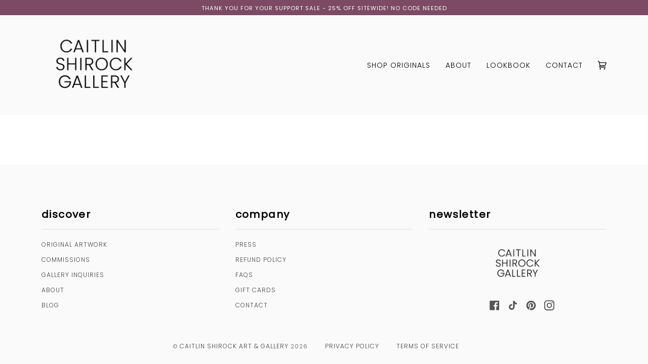

--- FILE ---
content_type: text/html; charset=utf-8
request_url: https://www.cashcolor.com/products/what-size-would-you-like-1
body_size: 21764
content:
<!doctype html>
<html class="no-js" lang="en">
<head>
  <meta charset="utf-8">
  <meta http-equiv="X-UA-Compatible" content="IE=edge,chrome=1">
  <meta name="viewport" content="width=device-width,initial-scale=1">
  <meta name="theme-color" content="#6a0d3f"><link rel="canonical" href="https://www.cashcolor.com/products/what-size-would-you-like-1"><!-- ======================= Pipeline Theme V5.0.2 ========================= -->

  <link rel="preconnect" href="https://cdn.shopify.com" crossorigin>
  <link rel="preconnect" href="https://fonts.shopify.com" crossorigin>
  <link rel="preconnect" href="https://monorail-edge.shopifysvc.com" crossorigin>


  <link rel="preload" href="//www.cashcolor.com/cdn/shop/t/26/assets/lazysizes.js?v=111431644619468174291657284770" as="script">
  <link rel="preload" href="//www.cashcolor.com/cdn/shop/t/26/assets/vendor.js?v=137716196904437009191696874064" as="script">
  <link rel="preload" href="//www.cashcolor.com/cdn/shop/t/26/assets/theme.js?v=74346378148206043901696874088" as="script">
  <link rel="preload" href="//www.cashcolor.com/cdn/shop/t/26/assets/theme.min.css?v=148597555767714405811708625733" as="style"><link rel="shortcut icon" href="//www.cashcolor.com/cdn/shop/files/CAITLINSHIROCKGALLERY_ec7ffb7d-2b29-4723-96d3-32006fe91897_32x32.png?v=1763595023" type="image/png"><!-- Title and description ================================================ -->
  
<!-- /snippets/social-meta-tags.liquid --><meta property="og:site_name" content="Caitlin Shirock Art &amp; Gallery">
<meta property="og:url" content="https://www.cashcolor.com/products/what-size-would-you-like-1">
<meta property="og:title" content="What size would you like?">
<meta property="og:type" content="product">
<meta property="og:description" content="***This is a hidden product used with the Product Options application, Please do not delete this product.***"><meta property="og:price:amount" content="5.00">
  <meta property="og:price:currency" content="USD">
<meta property="twitter:image" content="http://www.cashcolor.com/cdn/shopifycloud/storefront/assets/no-image-2048-a2addb12_1200x1200.gif">

<meta name="twitter:site" content="@">
<meta name="twitter:card" content="summary_large_image">
<meta name="twitter:title" content="What size would you like?">
<meta name="twitter:description" content="***This is a hidden product used with the Product Options application, Please do not delete this product.***">
<!-- CSS ================================================================== -->

  <link href="//www.cashcolor.com/cdn/shop/t/26/assets/font-settings.css?v=86310984386081328291763587810" rel="stylesheet" type="text/css" media="all" />

  
<style data-shopify>

:root {
/* ================ Product video ================ */

---color_video_bg: #f2f2f2;


/* ================ Color Variables ================ */

/* === Backgrounds ===*/
---color-bg: #ffffff;
---color-bg-accent: #a8c9dc;

/* === Text colors ===*/
---color-text-dark: #010100;
---color-text: #1a1a19;
---color-text-light: #343433;

/* === Bright color ===*/
---color-primary: #c38cb0;
---color-primary-hover: #bb4793;
---color-primary-fade: rgba(195, 140, 176, 0.05);
---color-primary-fade-hover: rgba(195, 140, 176, 0.1);---color-primary-opposite: #ffffff;

/* === Secondary/link Color ===*/
---color-secondary: #6a0d3f;
---color-secondary-hover: #290117;
---color-secondary-fade: rgba(106, 13, 63, 0.05);
---color-secondary-fade-hover: rgba(106, 13, 63, 0.1);---color-secondary-opposite: #ffffff;

/* === Shades of grey ===*/
---color-a5:  rgba(1, 1, 0, 0.05);
---color-a10: rgba(1, 1, 0, 0.1);
---color-a20: rgba(1, 1, 0, 0.2);
---color-a35: rgba(1, 1, 0, 0.35);
---color-a50: rgba(1, 1, 0, 0.5);
---color-a80: rgba(1, 1, 0, 0.8);
---color-a90: rgba(1, 1, 0, 0.9);
---color-a95: rgba(1, 1, 0, 0.95);


/* ================ Inverted Color Variables ================ */

---inverse-bg: #cba423;
---inverse-bg-accent: #a8c9dc;

/* === Text colors ===*/
---inverse-text-dark: #fbf8ed;
---inverse-text: #f8f2e0;
---inverse-text-light: #ffffff;

/* === Bright color ===*/
---inverse-primary: #d02f26;
---inverse-primary-hover: #9c150e;
---inverse-primary-fade: rgba(208, 47, 38, 0.05);
---inverse-primary-fade-hover: rgba(208, 47, 38, 0.1);---inverse-primary-opposite: #ffffff;


/* === Second Color ===*/
---inverse-secondary: #6a0d3f;
---inverse-secondary-hover: #290117;
---inverse-secondary-fade: rgba(106, 13, 63, 0.05);
---inverse-secondary-fade-hover: rgba(106, 13, 63, 0.1);---inverse-secondary-opposite: #ffffff;


/* === Shades of grey ===*/
---inverse-a5:  rgba(255, 255, 255, 0.05);
---inverse-a10: rgba(255, 255, 255, 0.1);
---inverse-a20: rgba(255, 255, 255, 0.2);
---inverse-a35: rgba(255, 255, 255, 0.3);
---inverse-a80: rgba(255, 255, 255, 0.8);
---inverse-a90: rgba(255, 255, 255, 0.9);
---inverse-a95: rgba(255, 255, 255, 0.95);


/* === Account Bar ===*/
---color-announcement-bg: #7c4a65;
---color-announcement-text: #ffffff;

/* === Nav and dropdown link background ===*/
---color-nav: #fafafa;
---color-nav-text: #010100;
---color-nav-border: #ffffff;
---color-nav-a10: rgba(1, 1, 0, 0.1);
---color-nav-a50: rgba(1, 1, 0, 0.5);

/* === Site Footer ===*/
---color-footer-bg: #fafafa;
---color-footer-text: #414241;
---color-footer-a5: rgba(65, 66, 65, 0.05);
---color-footer-a15: rgba(65, 66, 65, 0.15);
---color-footer-a90: rgba(65, 66, 65, 0.9);

/* === Products ===*/
---color-bg-product: #ffffff;


/* === disabled form colors ===*/
---color-disabled-bg: #e6e6e6;
---color-disabled-text: #a6a6a6;

---inverse-disabled-bg: #d0ad39;
---inverse-disabled-text: #ddc470;

/* === Gallery padding === */
---gallery-padding: 32px;

/* === Button Radius === */
---button-radius: 0px;


/* ================ Typography ================ */

---font-stack-body: Poppins, sans-serif;
---font-style-body: normal;
---font-weight-body: 300;
---font-weight-body-bold: 400;
---font-adjust-body: 0.95;

---font-stack-heading: Poppins, sans-serif;
---font-style-heading: normal;
---font-weight-heading: 300;
---font-weight-heading-bold: 400;
---font-adjust-heading: 0.75;

  ---font-heading-space: 1px;
  ---font-heading-caps: uppercase;

---font-stack-accent: Poppins, sans-serif;
---font-style-accent: normal;
---font-weight-accent: 300;
---font-weight-accent-bold: 400;
---font-adjust-accent: 1.0;

---ico-select: url('//www.cashcolor.com/cdn/shop/t/26/assets/ico-select.svg?v=60519963093663961691684215051');

---url-zoom: url('//www.cashcolor.com/cdn/shop/t/26/assets/cursor-zoom.svg?v=59611897789601599161657284770');
---url-zoom-2x: url('//www.cashcolor.com/cdn/shop/t/26/assets/cursor-zoom-2x.svg?v=62312174851265310481657284770');

}

</style>

  <link href="//www.cashcolor.com/cdn/shop/t/26/assets/theme.min.css?v=148597555767714405811708625733" rel="stylesheet" type="text/css" media="all" />

  <!-- Google Tag Manager -->
  <script>(function(w,d,s,l,i){w[l]=w[l]||[];w[l].push({'gtm.start':
  new Date().getTime(),event:'gtm.js'});var f=d.getElementsByTagName(s)[0],
  j=d.createElement(s),dl=l!='dataLayer'?'&l='+l:'';j.async=true;j.src=
  'https://www.googletagmanager.com/gtm.js?id='+i+dl;f.parentNode.insertBefore(j,f);
  })(window,document,'script','dataLayer','GTM-WX3743L');</script>
  <!-- End Google Tag Manager -->

  <script>
    document.documentElement.className = document.documentElement.className.replace('no-js', 'js');
    var theme = {
      routes: {
        product_recommendations_url: '/recommendations/products',
        root_url: '/'
      },
      assets: {
        photoswipe: '//www.cashcolor.com/cdn/shop/t/26/assets/photoswipe.js?v=40053551279037104431657284770',
        smoothscroll: '//www.cashcolor.com/cdn/shop/t/26/assets/smoothscroll.js?v=37906625415260927261657284770',
        swatches: '//www.cashcolor.com/cdn/shop/t/26/assets/swatches.json?v=81870406045906078301700593679',
        base: "//www.cashcolor.com/cdn/shop/t/26/assets/"
      },
      strings: {
        swatchesKey: "Color, Colour",
        addToCart: "Add to Cart",
        soldOut: "Sold",
        unavailable: "Unavailable",
        unitPrice: "Unit price",
        unitPriceSeparator: "per",
        stockout: "All available stock is in cart"
      },
      settings: {
        swatches_enable: true
      },
      info: {
        name: 'pipeline'
      },
      moneyFormat: "${{amount}}",
      version: '5.0.2'
    }
  </script><!-- Theme Javascript ============================================================== -->
  <script src="//www.cashcolor.com/cdn/shop/t/26/assets/lazysizes.js?v=111431644619468174291657284770" async="async"></script>
  <script src="//www.cashcolor.com/cdn/shop/t/26/assets/vendor.js?v=137716196904437009191696874064" defer="defer"></script>
<script src="//www.cashcolor.com/cdn/shop/t/26/assets/theme.dev.js?v=109658779827257952381657607242" defer="defer"></script>
<script type="text/javascript">
    if (window.MSInputMethodContext && document.documentMode) {
      var scripts = document.getElementsByTagName('script')[0];
      var polyfill = document.createElement("script");
      polyfill.defer = true;
      polyfill.src = "//www.cashcolor.com/cdn/shop/t/26/assets/ie11.js?v=144489047535103983231657284770";

      scripts.parentNode.insertBefore(polyfill, scripts);
    }
  </script>

  <!-- Shopify app scripts =========================================================== -->
  <script>window.performance && window.performance.mark && window.performance.mark('shopify.content_for_header.start');</script><meta name="google-site-verification" content="RllTuatHVxVpoDsBB3_HFWrGrF9i9qhzn3e0aRRcy8o">
<meta name="google-site-verification" content="08WO2oC-9EY8jNTJSnwXmcheb33R2dVaVx7jrwN7NMA">
<meta name="facebook-domain-verification" content="e351j6wmgdkgjsuqyk68sfkk0nin61">
<meta id="shopify-digital-wallet" name="shopify-digital-wallet" content="/1315471462/digital_wallets/dialog">
<meta name="shopify-checkout-api-token" content="9a281ca3b9eaed9925cbadfc8794c30d">
<link rel="alternate" type="application/json+oembed" href="https://www.cashcolor.com/products/what-size-would-you-like-1.oembed">
<script async="async" src="/checkouts/internal/preloads.js?locale=en-US"></script>
<link rel="preconnect" href="https://shop.app" crossorigin="anonymous">
<script async="async" src="https://shop.app/checkouts/internal/preloads.js?locale=en-US&shop_id=1315471462" crossorigin="anonymous"></script>
<script id="apple-pay-shop-capabilities" type="application/json">{"shopId":1315471462,"countryCode":"US","currencyCode":"USD","merchantCapabilities":["supports3DS"],"merchantId":"gid:\/\/shopify\/Shop\/1315471462","merchantName":"Caitlin Shirock Art \u0026 Gallery","requiredBillingContactFields":["postalAddress","email"],"requiredShippingContactFields":["postalAddress","email"],"shippingType":"shipping","supportedNetworks":["visa","masterCard","amex","discover","elo","jcb"],"total":{"type":"pending","label":"Caitlin Shirock Art \u0026 Gallery","amount":"1.00"},"shopifyPaymentsEnabled":true,"supportsSubscriptions":true}</script>
<script id="shopify-features" type="application/json">{"accessToken":"9a281ca3b9eaed9925cbadfc8794c30d","betas":["rich-media-storefront-analytics"],"domain":"www.cashcolor.com","predictiveSearch":true,"shopId":1315471462,"locale":"en"}</script>
<script>var Shopify = Shopify || {};
Shopify.shop = "cash-color-paper.myshopify.com";
Shopify.locale = "en";
Shopify.currency = {"active":"USD","rate":"1.0"};
Shopify.country = "US";
Shopify.theme = {"name":"CC - Home + Video Feature Bold[PO] Jul 8","id":121013796966,"schema_name":"Pipeline","schema_version":"5.0.2","theme_store_id":null,"role":"main"};
Shopify.theme.handle = "null";
Shopify.theme.style = {"id":null,"handle":null};
Shopify.cdnHost = "www.cashcolor.com/cdn";
Shopify.routes = Shopify.routes || {};
Shopify.routes.root = "/";</script>
<script type="module">!function(o){(o.Shopify=o.Shopify||{}).modules=!0}(window);</script>
<script>!function(o){function n(){var o=[];function n(){o.push(Array.prototype.slice.apply(arguments))}return n.q=o,n}var t=o.Shopify=o.Shopify||{};t.loadFeatures=n(),t.autoloadFeatures=n()}(window);</script>
<script>
  window.ShopifyPay = window.ShopifyPay || {};
  window.ShopifyPay.apiHost = "shop.app\/pay";
  window.ShopifyPay.redirectState = null;
</script>
<script id="shop-js-analytics" type="application/json">{"pageType":"product"}</script>
<script defer="defer" async type="module" src="//www.cashcolor.com/cdn/shopifycloud/shop-js/modules/v2/client.init-shop-cart-sync_C5BV16lS.en.esm.js"></script>
<script defer="defer" async type="module" src="//www.cashcolor.com/cdn/shopifycloud/shop-js/modules/v2/chunk.common_CygWptCX.esm.js"></script>
<script type="module">
  await import("//www.cashcolor.com/cdn/shopifycloud/shop-js/modules/v2/client.init-shop-cart-sync_C5BV16lS.en.esm.js");
await import("//www.cashcolor.com/cdn/shopifycloud/shop-js/modules/v2/chunk.common_CygWptCX.esm.js");

  window.Shopify.SignInWithShop?.initShopCartSync?.({"fedCMEnabled":true,"windoidEnabled":true});

</script>
<script>
  window.Shopify = window.Shopify || {};
  if (!window.Shopify.featureAssets) window.Shopify.featureAssets = {};
  window.Shopify.featureAssets['shop-js'] = {"shop-cart-sync":["modules/v2/client.shop-cart-sync_ZFArdW7E.en.esm.js","modules/v2/chunk.common_CygWptCX.esm.js"],"init-fed-cm":["modules/v2/client.init-fed-cm_CmiC4vf6.en.esm.js","modules/v2/chunk.common_CygWptCX.esm.js"],"shop-button":["modules/v2/client.shop-button_tlx5R9nI.en.esm.js","modules/v2/chunk.common_CygWptCX.esm.js"],"shop-cash-offers":["modules/v2/client.shop-cash-offers_DOA2yAJr.en.esm.js","modules/v2/chunk.common_CygWptCX.esm.js","modules/v2/chunk.modal_D71HUcav.esm.js"],"init-windoid":["modules/v2/client.init-windoid_sURxWdc1.en.esm.js","modules/v2/chunk.common_CygWptCX.esm.js"],"shop-toast-manager":["modules/v2/client.shop-toast-manager_ClPi3nE9.en.esm.js","modules/v2/chunk.common_CygWptCX.esm.js"],"init-shop-email-lookup-coordinator":["modules/v2/client.init-shop-email-lookup-coordinator_B8hsDcYM.en.esm.js","modules/v2/chunk.common_CygWptCX.esm.js"],"init-shop-cart-sync":["modules/v2/client.init-shop-cart-sync_C5BV16lS.en.esm.js","modules/v2/chunk.common_CygWptCX.esm.js"],"avatar":["modules/v2/client.avatar_BTnouDA3.en.esm.js"],"pay-button":["modules/v2/client.pay-button_FdsNuTd3.en.esm.js","modules/v2/chunk.common_CygWptCX.esm.js"],"init-customer-accounts":["modules/v2/client.init-customer-accounts_DxDtT_ad.en.esm.js","modules/v2/client.shop-login-button_C5VAVYt1.en.esm.js","modules/v2/chunk.common_CygWptCX.esm.js","modules/v2/chunk.modal_D71HUcav.esm.js"],"init-shop-for-new-customer-accounts":["modules/v2/client.init-shop-for-new-customer-accounts_ChsxoAhi.en.esm.js","modules/v2/client.shop-login-button_C5VAVYt1.en.esm.js","modules/v2/chunk.common_CygWptCX.esm.js","modules/v2/chunk.modal_D71HUcav.esm.js"],"shop-login-button":["modules/v2/client.shop-login-button_C5VAVYt1.en.esm.js","modules/v2/chunk.common_CygWptCX.esm.js","modules/v2/chunk.modal_D71HUcav.esm.js"],"init-customer-accounts-sign-up":["modules/v2/client.init-customer-accounts-sign-up_CPSyQ0Tj.en.esm.js","modules/v2/client.shop-login-button_C5VAVYt1.en.esm.js","modules/v2/chunk.common_CygWptCX.esm.js","modules/v2/chunk.modal_D71HUcav.esm.js"],"shop-follow-button":["modules/v2/client.shop-follow-button_Cva4Ekp9.en.esm.js","modules/v2/chunk.common_CygWptCX.esm.js","modules/v2/chunk.modal_D71HUcav.esm.js"],"checkout-modal":["modules/v2/client.checkout-modal_BPM8l0SH.en.esm.js","modules/v2/chunk.common_CygWptCX.esm.js","modules/v2/chunk.modal_D71HUcav.esm.js"],"lead-capture":["modules/v2/client.lead-capture_Bi8yE_yS.en.esm.js","modules/v2/chunk.common_CygWptCX.esm.js","modules/v2/chunk.modal_D71HUcav.esm.js"],"shop-login":["modules/v2/client.shop-login_D6lNrXab.en.esm.js","modules/v2/chunk.common_CygWptCX.esm.js","modules/v2/chunk.modal_D71HUcav.esm.js"],"payment-terms":["modules/v2/client.payment-terms_CZxnsJam.en.esm.js","modules/v2/chunk.common_CygWptCX.esm.js","modules/v2/chunk.modal_D71HUcav.esm.js"]};
</script>
<script>(function() {
  var isLoaded = false;
  function asyncLoad() {
    if (isLoaded) return;
    isLoaded = true;
    var urls = ["https:\/\/static.klaviyo.com\/onsite\/js\/klaviyo.js?company_id=HPrLLW\u0026shop=cash-color-paper.myshopify.com","https:\/\/cdn.zigpoll.com\/zigpoll-shopify-embed.js?accountId=63729ce7db27f80be8a8a88e\u0026shop=cash-color-paper.myshopify.com","https:\/\/cdn.nfcube.com\/instafeed-4e3014ce72cf2b66d41ccd8ebd18b7f7.js?shop=cash-color-paper.myshopify.com"];
    for (var i = 0; i < urls.length; i++) {
      var s = document.createElement('script');
      s.type = 'text/javascript';
      s.async = true;
      s.src = urls[i];
      var x = document.getElementsByTagName('script')[0];
      x.parentNode.insertBefore(s, x);
    }
  };
  if(window.attachEvent) {
    window.attachEvent('onload', asyncLoad);
  } else {
    window.addEventListener('load', asyncLoad, false);
  }
})();</script>
<script id="__st">var __st={"a":1315471462,"offset":-21600,"reqid":"fb15894d-5a82-4a55-a29c-a69af433d2bd-1768788604","pageurl":"www.cashcolor.com\/products\/what-size-would-you-like-1","u":"aea359ba69eb","p":"product","rtyp":"product","rid":8127112511766};</script>
<script>window.ShopifyPaypalV4VisibilityTracking = true;</script>
<script id="captcha-bootstrap">!function(){'use strict';const t='contact',e='account',n='new_comment',o=[[t,t],['blogs',n],['comments',n],[t,'customer']],c=[[e,'customer_login'],[e,'guest_login'],[e,'recover_customer_password'],[e,'create_customer']],r=t=>t.map((([t,e])=>`form[action*='/${t}']:not([data-nocaptcha='true']) input[name='form_type'][value='${e}']`)).join(','),a=t=>()=>t?[...document.querySelectorAll(t)].map((t=>t.form)):[];function s(){const t=[...o],e=r(t);return a(e)}const i='password',u='form_key',d=['recaptcha-v3-token','g-recaptcha-response','h-captcha-response',i],f=()=>{try{return window.sessionStorage}catch{return}},m='__shopify_v',_=t=>t.elements[u];function p(t,e,n=!1){try{const o=window.sessionStorage,c=JSON.parse(o.getItem(e)),{data:r}=function(t){const{data:e,action:n}=t;return t[m]||n?{data:e,action:n}:{data:t,action:n}}(c);for(const[e,n]of Object.entries(r))t.elements[e]&&(t.elements[e].value=n);n&&o.removeItem(e)}catch(o){console.error('form repopulation failed',{error:o})}}const l='form_type',E='cptcha';function T(t){t.dataset[E]=!0}const w=window,h=w.document,L='Shopify',v='ce_forms',y='captcha';let A=!1;((t,e)=>{const n=(g='f06e6c50-85a8-45c8-87d0-21a2b65856fe',I='https://cdn.shopify.com/shopifycloud/storefront-forms-hcaptcha/ce_storefront_forms_captcha_hcaptcha.v1.5.2.iife.js',D={infoText:'Protected by hCaptcha',privacyText:'Privacy',termsText:'Terms'},(t,e,n)=>{const o=w[L][v],c=o.bindForm;if(c)return c(t,g,e,D).then(n);var r;o.q.push([[t,g,e,D],n]),r=I,A||(h.body.append(Object.assign(h.createElement('script'),{id:'captcha-provider',async:!0,src:r})),A=!0)});var g,I,D;w[L]=w[L]||{},w[L][v]=w[L][v]||{},w[L][v].q=[],w[L][y]=w[L][y]||{},w[L][y].protect=function(t,e){n(t,void 0,e),T(t)},Object.freeze(w[L][y]),function(t,e,n,w,h,L){const[v,y,A,g]=function(t,e,n){const i=e?o:[],u=t?c:[],d=[...i,...u],f=r(d),m=r(i),_=r(d.filter((([t,e])=>n.includes(e))));return[a(f),a(m),a(_),s()]}(w,h,L),I=t=>{const e=t.target;return e instanceof HTMLFormElement?e:e&&e.form},D=t=>v().includes(t);t.addEventListener('submit',(t=>{const e=I(t);if(!e)return;const n=D(e)&&!e.dataset.hcaptchaBound&&!e.dataset.recaptchaBound,o=_(e),c=g().includes(e)&&(!o||!o.value);(n||c)&&t.preventDefault(),c&&!n&&(function(t){try{if(!f())return;!function(t){const e=f();if(!e)return;const n=_(t);if(!n)return;const o=n.value;o&&e.removeItem(o)}(t);const e=Array.from(Array(32),(()=>Math.random().toString(36)[2])).join('');!function(t,e){_(t)||t.append(Object.assign(document.createElement('input'),{type:'hidden',name:u})),t.elements[u].value=e}(t,e),function(t,e){const n=f();if(!n)return;const o=[...t.querySelectorAll(`input[type='${i}']`)].map((({name:t})=>t)),c=[...d,...o],r={};for(const[a,s]of new FormData(t).entries())c.includes(a)||(r[a]=s);n.setItem(e,JSON.stringify({[m]:1,action:t.action,data:r}))}(t,e)}catch(e){console.error('failed to persist form',e)}}(e),e.submit())}));const S=(t,e)=>{t&&!t.dataset[E]&&(n(t,e.some((e=>e===t))),T(t))};for(const o of['focusin','change'])t.addEventListener(o,(t=>{const e=I(t);D(e)&&S(e,y())}));const B=e.get('form_key'),M=e.get(l),P=B&&M;t.addEventListener('DOMContentLoaded',(()=>{const t=y();if(P)for(const e of t)e.elements[l].value===M&&p(e,B);[...new Set([...A(),...v().filter((t=>'true'===t.dataset.shopifyCaptcha))])].forEach((e=>S(e,t)))}))}(h,new URLSearchParams(w.location.search),n,t,e,['guest_login'])})(!0,!0)}();</script>
<script integrity="sha256-4kQ18oKyAcykRKYeNunJcIwy7WH5gtpwJnB7kiuLZ1E=" data-source-attribution="shopify.loadfeatures" defer="defer" src="//www.cashcolor.com/cdn/shopifycloud/storefront/assets/storefront/load_feature-a0a9edcb.js" crossorigin="anonymous"></script>
<script crossorigin="anonymous" defer="defer" src="//www.cashcolor.com/cdn/shopifycloud/storefront/assets/shopify_pay/storefront-65b4c6d7.js?v=20250812"></script>
<script data-source-attribution="shopify.dynamic_checkout.dynamic.init">var Shopify=Shopify||{};Shopify.PaymentButton=Shopify.PaymentButton||{isStorefrontPortableWallets:!0,init:function(){window.Shopify.PaymentButton.init=function(){};var t=document.createElement("script");t.src="https://www.cashcolor.com/cdn/shopifycloud/portable-wallets/latest/portable-wallets.en.js",t.type="module",document.head.appendChild(t)}};
</script>
<script data-source-attribution="shopify.dynamic_checkout.buyer_consent">
  function portableWalletsHideBuyerConsent(e){var t=document.getElementById("shopify-buyer-consent"),n=document.getElementById("shopify-subscription-policy-button");t&&n&&(t.classList.add("hidden"),t.setAttribute("aria-hidden","true"),n.removeEventListener("click",e))}function portableWalletsShowBuyerConsent(e){var t=document.getElementById("shopify-buyer-consent"),n=document.getElementById("shopify-subscription-policy-button");t&&n&&(t.classList.remove("hidden"),t.removeAttribute("aria-hidden"),n.addEventListener("click",e))}window.Shopify?.PaymentButton&&(window.Shopify.PaymentButton.hideBuyerConsent=portableWalletsHideBuyerConsent,window.Shopify.PaymentButton.showBuyerConsent=portableWalletsShowBuyerConsent);
</script>
<script data-source-attribution="shopify.dynamic_checkout.cart.bootstrap">document.addEventListener("DOMContentLoaded",(function(){function t(){return document.querySelector("shopify-accelerated-checkout-cart, shopify-accelerated-checkout")}if(t())Shopify.PaymentButton.init();else{new MutationObserver((function(e,n){t()&&(Shopify.PaymentButton.init(),n.disconnect())})).observe(document.body,{childList:!0,subtree:!0})}}));
</script>
<link id="shopify-accelerated-checkout-styles" rel="stylesheet" media="screen" href="https://www.cashcolor.com/cdn/shopifycloud/portable-wallets/latest/accelerated-checkout-backwards-compat.css" crossorigin="anonymous">
<style id="shopify-accelerated-checkout-cart">
        #shopify-buyer-consent {
  margin-top: 1em;
  display: inline-block;
  width: 100%;
}

#shopify-buyer-consent.hidden {
  display: none;
}

#shopify-subscription-policy-button {
  background: none;
  border: none;
  padding: 0;
  text-decoration: underline;
  font-size: inherit;
  cursor: pointer;
}

#shopify-subscription-policy-button::before {
  box-shadow: none;
}

      </style>

<script>window.performance && window.performance.mark && window.performance.mark('shopify.content_for_header.end');</script>

<script>
    window.BOLD = window.BOLD || {};
        window.BOLD.options = window.BOLD.options || {};
        window.BOLD.options.settings = window.BOLD.options.settings || {};
        window.BOLD.options.settings.v1_variant_mode = window.BOLD.options.settings.v1_variant_mode || true;
        window.BOLD.options.settings.hybrid_fix_auto_insert_inputs =
        window.BOLD.options.settings.hybrid_fix_auto_insert_inputs || true;
</script>

<script>window.BOLD = window.BOLD || {};
    window.BOLD.common = window.BOLD.common || {};
    window.BOLD.common.Shopify = window.BOLD.common.Shopify || {};
    window.BOLD.common.Shopify.shop = {
      domain: 'www.cashcolor.com',
      permanent_domain: 'cash-color-paper.myshopify.com',
      url: 'https://www.cashcolor.com',
      secure_url: 'https://www.cashcolor.com',
      money_format: "${{amount}}",
      currency: "USD"
    };
    window.BOLD.common.Shopify.customer = {
      id: null,
      tags: null,
    };
    window.BOLD.common.Shopify.cart = {"note":null,"attributes":{},"original_total_price":0,"total_price":0,"total_discount":0,"total_weight":0.0,"item_count":0,"items":[],"requires_shipping":false,"currency":"USD","items_subtotal_price":0,"cart_level_discount_applications":[],"checkout_charge_amount":0};
    window.BOLD.common.template = 'product';window.BOLD.common.Shopify.formatMoney = function(money, format) {
        function n(t, e) {
            return "undefined" == typeof t ? e : t
        }
        function r(t, e, r, i) {
            if (e = n(e, 2),
                r = n(r, ","),
                i = n(i, "."),
            isNaN(t) || null == t)
                return 0;
            t = (t / 100).toFixed(e);
            var o = t.split(".")
                , a = o[0].replace(/(\d)(?=(\d\d\d)+(?!\d))/g, "$1" + r)
                , s = o[1] ? i + o[1] : "";
            return a + s
        }
        "string" == typeof money && (money = money.replace(".", ""));
        var i = ""
            , o = /\{\{\s*(\w+)\s*\}\}/
            , a = format || window.BOLD.common.Shopify.shop.money_format || window.Shopify.money_format || "$ {{ amount }}";
        switch (a.match(o)[1]) {
            case "amount":
                i = r(money, 2, ",", ".");
                break;
            case "amount_no_decimals":
                i = r(money, 0, ",", ".");
                break;
            case "amount_with_comma_separator":
                i = r(money, 2, ".", ",");
                break;
            case "amount_no_decimals_with_comma_separator":
                i = r(money, 0, ".", ",");
                break;
            case "amount_with_space_separator":
                i = r(money, 2, " ", ",");
                break;
            case "amount_no_decimals_with_space_separator":
                i = r(money, 0, " ", ",");
                break;
            case "amount_with_apostrophe_separator":
                i = r(money, 2, "'", ".");
                break;
        }
        return a.replace(o, i);
    };
    window.BOLD.common.Shopify.saveProduct = function (handle, product) {
      if (typeof handle === 'string' && typeof window.BOLD.common.Shopify.products[handle] === 'undefined') {
        if (typeof product === 'number') {
          window.BOLD.common.Shopify.handles[product] = handle;
          product = { id: product };
        }
        window.BOLD.common.Shopify.products[handle] = product;
      }
    };
    window.BOLD.common.Shopify.saveVariant = function (variant_id, variant) {
      if (typeof variant_id === 'number' && typeof window.BOLD.common.Shopify.variants[variant_id] === 'undefined') {
        window.BOLD.common.Shopify.variants[variant_id] = variant;
      }
    };window.BOLD.common.Shopify.products = window.BOLD.common.Shopify.products || {};
    window.BOLD.common.Shopify.variants = window.BOLD.common.Shopify.variants || {};
    window.BOLD.common.Shopify.handles = window.BOLD.common.Shopify.handles || {};window.BOLD.common.Shopify.handle = "what-size-would-you-like-1"
window.BOLD.common.Shopify.saveProduct("what-size-would-you-like-1", 8127112511766);window.BOLD.common.Shopify.saveVariant(44198285836566, { product_id: 8127112511766, product_handle: "what-size-would-you-like-1", price: 500, group_id: '', csp_metafield: {}});window.BOLD.common.Shopify.saveVariant(44198285869334, { product_id: 8127112511766, product_handle: "what-size-would-you-like-1", price: 6000, group_id: '', csp_metafield: {}});window.BOLD.apps_installed = {"Product Discount":1,"Product Options":2,"Product Upsell":3} || {};window.BOLD.common.Shopify.metafields = window.BOLD.common.Shopify.metafields || {};window.BOLD.common.Shopify.metafields["bold_rp"] = {};window.BOLD.common.Shopify.metafields["bold_csp_defaults"] = {};window.BOLD.common.cacheParams = window.BOLD.common.cacheParams || {};
</script>

<script>
    window.BOLD.common.cacheParams.options = 1709844775;
</script>
<link href="//www.cashcolor.com/cdn/shop/t/26/assets/bold-options.css?v=72103630937416375001657284770" rel="stylesheet" type="text/css" media="all" />
<script src="https://options.shopapps.site/js/options.js" type="text/javascript"></script><meta name='robots' content='noindex'>

<link href="https://fonts.googleapis.com/css?family=Tajawal:300,500,700&display=swap&subset=arabic" rel="stylesheet">
<script>
  (function(w, d, t, h, s, n) {
    w.FlodeskObject = n;
    var fn = function() {
      (w[n].q = w[n].q || []).push(arguments);
    };
    w[n] = w[n] || fn;
    var f = d.getElementsByTagName(t)[0];
    var v = '?v=' + Math.floor(new Date().getTime() / (120 * 1000)) * 60;
    var sm = d.createElement(t);
    sm.async = true;
    sm.type = 'module';
    sm.src = h + s + '.mjs' + v;
    f.parentNode.insertBefore(sm, f);
    var sn = d.createElement(t);
    sn.async = true;
    sn.noModule = true;
    sn.src = h + s + '.js' + v;
    f.parentNode.insertBefore(sn, f);
  })(window, document, 'script', 'https://assets.flodesk.com', '/universal', 'fd');
</script>
<script>
  window.fd('form', {
    formId: '65d3c6d74e9dc062072eb646'
  });
</script>
<script>
  (function(w, d, t, h, s, n) {
    w.FlodeskObject = n;
    var fn = function() {
      (w[n].q = w[n].q || []).push(arguments);
    };
    w[n] = w[n] || fn;
    var f = d.getElementsByTagName(t)[0];
    var v = '?v=' + Math.floor(new Date().getTime() / (120 * 1000)) * 60;
    var sm = d.createElement(t);
    sm.async = true;
    sm.type = 'module';
    sm.src = h + s + '.mjs' + v;
    f.parentNode.insertBefore(sm, f);
    var sn = d.createElement(t);
    sn.async = true;
    sn.noModule = true;
    sn.src = h + s + '.js' + v;
    f.parentNode.insertBefore(sn, f);
  })(window, document, 'script', 'https://assets.flodesk.com', '/universal', 'fd');
</script>
<!-- BEGIN app block: shopify://apps/smart-seo/blocks/smartseo/7b0a6064-ca2e-4392-9a1d-8c43c942357b --><meta name="smart-seo-integrated" content="true" /><!-- metatagsSavedToSEOFields: false --><!-- BEGIN app snippet: smartseo.custom.schemas.jsonld --><!-- END app snippet --><!-- BEGIN app snippet: smartseo.product.metatags --><!-- product_seo_template_metafield:  --><title>What size would you like?</title>
<meta name="description" content="***This is a hidden product used with the Product Options application, Please do not delete this product.***" />
<meta name="smartseo-timestamp" content="16717438625057570" /><!-- END app snippet --><!-- BEGIN app snippet: smartseo.product.jsonld -->


<!--JSON-LD data generated by Smart SEO-->
<script type="application/ld+json">
    {
        "@context": "https://schema.org/",
        "@type":"ProductGroup","productGroupID": "8127112511766",
        "url": "https://www.cashcolor.com/products/what-size-would-you-like-1",
        "name": "What size would you like?",
        "description": "***This is a hidden product used with the Product Options application, Please do not delete this product.***",
        "brand": {
            "@type": "Brand",
            "name": "Cash Color"
        },"offers": {
                "@type": "AggregateOffer",
                "priceCurrency": "USD",
                "lowPrice": "5.00",
                "highPrice": "60.00",
                "priceSpecification": {
                    "@type": "PriceSpecification",
                    "priceCurrency": "USD",
                    "minPrice": "5.00",
                    "maxPrice": "60.00"
                }
            },"variesBy": [],
        "hasVariant": [
                {
                    "@type": "Product",
                        "name": "What size would you like? - Square - 30&quot; x 30&quot;",      
                        "description": "***This is a hidden product used with the Product Options application, Please do not delete this product.***",
                      

                      
                    
                    "offers": {
                        "@type": "Offer",
                            "priceCurrency": "USD",
                            "price": "5.00",
                            "priceValidUntil": "2026-04-18",
                            "availability": "https://schema.org/InStock",
                            "itemCondition": "https://schema.org/NewCondition",
                            "url": "https://www.cashcolor.com/products/what-size-would-you-like-1?variant=44198285836566",
                            "seller": {
    "@context": "https://schema.org",
    "@type": "Organization",
    "name": "Cash Color",
    "description": "Cash Color offers a selection of affordable, modern art prints designed by Nashville artist Caitlin Shirock. Whether you are looking for a modern take on monograms, a minimal black and white print to hang in your new home, or a unique housewarming gift, we&#39;ll help you find just the right print that fits."}
                    }
                },
                {
                    "@type": "Product",
                        "name": "What size would you like? - X-Large 48&quot; x 36&#39;&#39;",      
                        "description": "***This is a hidden product used with the Product Options application, Please do not delete this product.***",
                      

                      
                    
                    "offers": {
                        "@type": "Offer",
                            "priceCurrency": "USD",
                            "price": "60.00",
                            "priceValidUntil": "2026-04-18",
                            "availability": "https://schema.org/InStock",
                            "itemCondition": "https://schema.org/NewCondition",
                            "url": "https://www.cashcolor.com/products/what-size-would-you-like-1?variant=44198285869334",
                            "seller": {
    "@context": "https://schema.org",
    "@type": "Organization",
    "name": "Cash Color",
    "description": "Cash Color offers a selection of affordable, modern art prints designed by Nashville artist Caitlin Shirock. Whether you are looking for a modern take on monograms, a minimal black and white print to hang in your new home, or a unique housewarming gift, we&#39;ll help you find just the right print that fits."}
                    }
                }
        ]}
</script><!-- END app snippet --><!-- BEGIN app snippet: smartseo.breadcrumbs.jsonld --><!--JSON-LD data generated by Smart SEO-->
<script type="application/ld+json">
    {
        "@context": "https://schema.org",
        "@type": "BreadcrumbList",
        "itemListElement": [
            {
                "@type": "ListItem",
                "position": 1,
                "item": {
                    "@type": "Website",
                    "@id": "https://www.cashcolor.com",
                    "name": "Home"
                }
            },
            {
                "@type": "ListItem",
                "position": 2,
                "item": {
                    "@type": "WebPage",
                    "@id": "https://www.cashcolor.com/products/what-size-would-you-like-1",
                    "name": "What size would you like?"
                }
            }
        ]
    }
</script><!-- END app snippet --><!-- END app block --><!-- BEGIN app block: shopify://apps/instafeed/blocks/head-block/c447db20-095d-4a10-9725-b5977662c9d5 --><link rel="preconnect" href="https://cdn.nfcube.com/">
<link rel="preconnect" href="https://scontent.cdninstagram.com/">


  <script>
    document.addEventListener('DOMContentLoaded', function () {
      let instafeedScript = document.createElement('script');

      
        instafeedScript.src = 'https://cdn.nfcube.com/instafeed-4e3014ce72cf2b66d41ccd8ebd18b7f7.js';
      

      document.body.appendChild(instafeedScript);
    });
  </script>





<!-- END app block --><!-- BEGIN app block: shopify://apps/seguno-popups/blocks/popup-app-embed/f53bd66f-9a20-4ce2-ae2e-ccbd0148bd4b --><meta property="seguno:shop-id" content="1315471462" />


<!-- END app block --><script src="https://cdn.shopify.com/extensions/0199c427-df3e-7dbf-8171-b4fecbfad766/popup-11/assets/popup.js" type="text/javascript" defer="defer"></script>
<meta property="og:image" content="https://cdn.shopify.com/s/files/1/0013/1547/1462/files/caitlin-shirock-sq-logo-new.jpg?v=1736878433" />
<meta property="og:image:secure_url" content="https://cdn.shopify.com/s/files/1/0013/1547/1462/files/caitlin-shirock-sq-logo-new.jpg?v=1736878433" />
<meta property="og:image:width" content="2160" />
<meta property="og:image:height" content="2160" />
<link href="https://monorail-edge.shopifysvc.com" rel="dns-prefetch">
<script>(function(){if ("sendBeacon" in navigator && "performance" in window) {try {var session_token_from_headers = performance.getEntriesByType('navigation')[0].serverTiming.find(x => x.name == '_s').description;} catch {var session_token_from_headers = undefined;}var session_cookie_matches = document.cookie.match(/_shopify_s=([^;]*)/);var session_token_from_cookie = session_cookie_matches && session_cookie_matches.length === 2 ? session_cookie_matches[1] : "";var session_token = session_token_from_headers || session_token_from_cookie || "";function handle_abandonment_event(e) {var entries = performance.getEntries().filter(function(entry) {return /monorail-edge.shopifysvc.com/.test(entry.name);});if (!window.abandonment_tracked && entries.length === 0) {window.abandonment_tracked = true;var currentMs = Date.now();var navigation_start = performance.timing.navigationStart;var payload = {shop_id: 1315471462,url: window.location.href,navigation_start,duration: currentMs - navigation_start,session_token,page_type: "product"};window.navigator.sendBeacon("https://monorail-edge.shopifysvc.com/v1/produce", JSON.stringify({schema_id: "online_store_buyer_site_abandonment/1.1",payload: payload,metadata: {event_created_at_ms: currentMs,event_sent_at_ms: currentMs}}));}}window.addEventListener('pagehide', handle_abandonment_event);}}());</script>
<script id="web-pixels-manager-setup">(function e(e,d,r,n,o){if(void 0===o&&(o={}),!Boolean(null===(a=null===(i=window.Shopify)||void 0===i?void 0:i.analytics)||void 0===a?void 0:a.replayQueue)){var i,a;window.Shopify=window.Shopify||{};var t=window.Shopify;t.analytics=t.analytics||{};var s=t.analytics;s.replayQueue=[],s.publish=function(e,d,r){return s.replayQueue.push([e,d,r]),!0};try{self.performance.mark("wpm:start")}catch(e){}var l=function(){var e={modern:/Edge?\/(1{2}[4-9]|1[2-9]\d|[2-9]\d{2}|\d{4,})\.\d+(\.\d+|)|Firefox\/(1{2}[4-9]|1[2-9]\d|[2-9]\d{2}|\d{4,})\.\d+(\.\d+|)|Chrom(ium|e)\/(9{2}|\d{3,})\.\d+(\.\d+|)|(Maci|X1{2}).+ Version\/(15\.\d+|(1[6-9]|[2-9]\d|\d{3,})\.\d+)([,.]\d+|)( \(\w+\)|)( Mobile\/\w+|) Safari\/|Chrome.+OPR\/(9{2}|\d{3,})\.\d+\.\d+|(CPU[ +]OS|iPhone[ +]OS|CPU[ +]iPhone|CPU IPhone OS|CPU iPad OS)[ +]+(15[._]\d+|(1[6-9]|[2-9]\d|\d{3,})[._]\d+)([._]\d+|)|Android:?[ /-](13[3-9]|1[4-9]\d|[2-9]\d{2}|\d{4,})(\.\d+|)(\.\d+|)|Android.+Firefox\/(13[5-9]|1[4-9]\d|[2-9]\d{2}|\d{4,})\.\d+(\.\d+|)|Android.+Chrom(ium|e)\/(13[3-9]|1[4-9]\d|[2-9]\d{2}|\d{4,})\.\d+(\.\d+|)|SamsungBrowser\/([2-9]\d|\d{3,})\.\d+/,legacy:/Edge?\/(1[6-9]|[2-9]\d|\d{3,})\.\d+(\.\d+|)|Firefox\/(5[4-9]|[6-9]\d|\d{3,})\.\d+(\.\d+|)|Chrom(ium|e)\/(5[1-9]|[6-9]\d|\d{3,})\.\d+(\.\d+|)([\d.]+$|.*Safari\/(?![\d.]+ Edge\/[\d.]+$))|(Maci|X1{2}).+ Version\/(10\.\d+|(1[1-9]|[2-9]\d|\d{3,})\.\d+)([,.]\d+|)( \(\w+\)|)( Mobile\/\w+|) Safari\/|Chrome.+OPR\/(3[89]|[4-9]\d|\d{3,})\.\d+\.\d+|(CPU[ +]OS|iPhone[ +]OS|CPU[ +]iPhone|CPU IPhone OS|CPU iPad OS)[ +]+(10[._]\d+|(1[1-9]|[2-9]\d|\d{3,})[._]\d+)([._]\d+|)|Android:?[ /-](13[3-9]|1[4-9]\d|[2-9]\d{2}|\d{4,})(\.\d+|)(\.\d+|)|Mobile Safari.+OPR\/([89]\d|\d{3,})\.\d+\.\d+|Android.+Firefox\/(13[5-9]|1[4-9]\d|[2-9]\d{2}|\d{4,})\.\d+(\.\d+|)|Android.+Chrom(ium|e)\/(13[3-9]|1[4-9]\d|[2-9]\d{2}|\d{4,})\.\d+(\.\d+|)|Android.+(UC? ?Browser|UCWEB|U3)[ /]?(15\.([5-9]|\d{2,})|(1[6-9]|[2-9]\d|\d{3,})\.\d+)\.\d+|SamsungBrowser\/(5\.\d+|([6-9]|\d{2,})\.\d+)|Android.+MQ{2}Browser\/(14(\.(9|\d{2,})|)|(1[5-9]|[2-9]\d|\d{3,})(\.\d+|))(\.\d+|)|K[Aa][Ii]OS\/(3\.\d+|([4-9]|\d{2,})\.\d+)(\.\d+|)/},d=e.modern,r=e.legacy,n=navigator.userAgent;return n.match(d)?"modern":n.match(r)?"legacy":"unknown"}(),u="modern"===l?"modern":"legacy",c=(null!=n?n:{modern:"",legacy:""})[u],f=function(e){return[e.baseUrl,"/wpm","/b",e.hashVersion,"modern"===e.buildTarget?"m":"l",".js"].join("")}({baseUrl:d,hashVersion:r,buildTarget:u}),m=function(e){var d=e.version,r=e.bundleTarget,n=e.surface,o=e.pageUrl,i=e.monorailEndpoint;return{emit:function(e){var a=e.status,t=e.errorMsg,s=(new Date).getTime(),l=JSON.stringify({metadata:{event_sent_at_ms:s},events:[{schema_id:"web_pixels_manager_load/3.1",payload:{version:d,bundle_target:r,page_url:o,status:a,surface:n,error_msg:t},metadata:{event_created_at_ms:s}}]});if(!i)return console&&console.warn&&console.warn("[Web Pixels Manager] No Monorail endpoint provided, skipping logging."),!1;try{return self.navigator.sendBeacon.bind(self.navigator)(i,l)}catch(e){}var u=new XMLHttpRequest;try{return u.open("POST",i,!0),u.setRequestHeader("Content-Type","text/plain"),u.send(l),!0}catch(e){return console&&console.warn&&console.warn("[Web Pixels Manager] Got an unhandled error while logging to Monorail."),!1}}}}({version:r,bundleTarget:l,surface:e.surface,pageUrl:self.location.href,monorailEndpoint:e.monorailEndpoint});try{o.browserTarget=l,function(e){var d=e.src,r=e.async,n=void 0===r||r,o=e.onload,i=e.onerror,a=e.sri,t=e.scriptDataAttributes,s=void 0===t?{}:t,l=document.createElement("script"),u=document.querySelector("head"),c=document.querySelector("body");if(l.async=n,l.src=d,a&&(l.integrity=a,l.crossOrigin="anonymous"),s)for(var f in s)if(Object.prototype.hasOwnProperty.call(s,f))try{l.dataset[f]=s[f]}catch(e){}if(o&&l.addEventListener("load",o),i&&l.addEventListener("error",i),u)u.appendChild(l);else{if(!c)throw new Error("Did not find a head or body element to append the script");c.appendChild(l)}}({src:f,async:!0,onload:function(){if(!function(){var e,d;return Boolean(null===(d=null===(e=window.Shopify)||void 0===e?void 0:e.analytics)||void 0===d?void 0:d.initialized)}()){var d=window.webPixelsManager.init(e)||void 0;if(d){var r=window.Shopify.analytics;r.replayQueue.forEach((function(e){var r=e[0],n=e[1],o=e[2];d.publishCustomEvent(r,n,o)})),r.replayQueue=[],r.publish=d.publishCustomEvent,r.visitor=d.visitor,r.initialized=!0}}},onerror:function(){return m.emit({status:"failed",errorMsg:"".concat(f," has failed to load")})},sri:function(e){var d=/^sha384-[A-Za-z0-9+/=]+$/;return"string"==typeof e&&d.test(e)}(c)?c:"",scriptDataAttributes:o}),m.emit({status:"loading"})}catch(e){m.emit({status:"failed",errorMsg:(null==e?void 0:e.message)||"Unknown error"})}}})({shopId: 1315471462,storefrontBaseUrl: "https://www.cashcolor.com",extensionsBaseUrl: "https://extensions.shopifycdn.com/cdn/shopifycloud/web-pixels-manager",monorailEndpoint: "https://monorail-edge.shopifysvc.com/unstable/produce_batch",surface: "storefront-renderer",enabledBetaFlags: ["2dca8a86"],webPixelsConfigList: [{"id":"716505366","configuration":"{\"config\":\"{\\\"pixel_id\\\":\\\"G-3Z6LNEPMG0\\\",\\\"target_country\\\":\\\"US\\\",\\\"gtag_events\\\":[{\\\"type\\\":\\\"begin_checkout\\\",\\\"action_label\\\":\\\"G-3Z6LNEPMG0\\\"},{\\\"type\\\":\\\"search\\\",\\\"action_label\\\":\\\"G-3Z6LNEPMG0\\\"},{\\\"type\\\":\\\"view_item\\\",\\\"action_label\\\":[\\\"G-3Z6LNEPMG0\\\",\\\"MC-EJ3J5FRSE2\\\"]},{\\\"type\\\":\\\"purchase\\\",\\\"action_label\\\":[\\\"G-3Z6LNEPMG0\\\",\\\"MC-EJ3J5FRSE2\\\"]},{\\\"type\\\":\\\"page_view\\\",\\\"action_label\\\":[\\\"G-3Z6LNEPMG0\\\",\\\"MC-EJ3J5FRSE2\\\"]},{\\\"type\\\":\\\"add_payment_info\\\",\\\"action_label\\\":\\\"G-3Z6LNEPMG0\\\"},{\\\"type\\\":\\\"add_to_cart\\\",\\\"action_label\\\":\\\"G-3Z6LNEPMG0\\\"}],\\\"enable_monitoring_mode\\\":false}\"}","eventPayloadVersion":"v1","runtimeContext":"OPEN","scriptVersion":"b2a88bafab3e21179ed38636efcd8a93","type":"APP","apiClientId":1780363,"privacyPurposes":[],"dataSharingAdjustments":{"protectedCustomerApprovalScopes":["read_customer_address","read_customer_email","read_customer_name","read_customer_personal_data","read_customer_phone"]}},{"id":"244580630","configuration":"{\"pixel_id\":\"430553197865920\",\"pixel_type\":\"facebook_pixel\"}","eventPayloadVersion":"v1","runtimeContext":"OPEN","scriptVersion":"ca16bc87fe92b6042fbaa3acc2fbdaa6","type":"APP","apiClientId":2329312,"privacyPurposes":["ANALYTICS","MARKETING","SALE_OF_DATA"],"dataSharingAdjustments":{"protectedCustomerApprovalScopes":["read_customer_address","read_customer_email","read_customer_name","read_customer_personal_data","read_customer_phone"]}},{"id":"168558870","configuration":"{\"tagID\":\"2613083160700\"}","eventPayloadVersion":"v1","runtimeContext":"STRICT","scriptVersion":"18031546ee651571ed29edbe71a3550b","type":"APP","apiClientId":3009811,"privacyPurposes":["ANALYTICS","MARKETING","SALE_OF_DATA"],"dataSharingAdjustments":{"protectedCustomerApprovalScopes":["read_customer_address","read_customer_email","read_customer_name","read_customer_personal_data","read_customer_phone"]}},{"id":"shopify-app-pixel","configuration":"{}","eventPayloadVersion":"v1","runtimeContext":"STRICT","scriptVersion":"0450","apiClientId":"shopify-pixel","type":"APP","privacyPurposes":["ANALYTICS","MARKETING"]},{"id":"shopify-custom-pixel","eventPayloadVersion":"v1","runtimeContext":"LAX","scriptVersion":"0450","apiClientId":"shopify-pixel","type":"CUSTOM","privacyPurposes":["ANALYTICS","MARKETING"]}],isMerchantRequest: false,initData: {"shop":{"name":"Caitlin Shirock Art \u0026 Gallery","paymentSettings":{"currencyCode":"USD"},"myshopifyDomain":"cash-color-paper.myshopify.com","countryCode":"US","storefrontUrl":"https:\/\/www.cashcolor.com"},"customer":null,"cart":null,"checkout":null,"productVariants":[{"price":{"amount":5.0,"currencyCode":"USD"},"product":{"title":"What size would you like?","vendor":"Cash Color","id":"8127112511766","untranslatedTitle":"What size would you like?","url":"\/products\/what-size-would-you-like-1","type":"OPTIONS_HIDDEN_PRODUCT"},"id":"44198285836566","image":null,"sku":"","title":"Square - 30\" x 30\"","untranslatedTitle":"Square - 30\" x 30\""},{"price":{"amount":60.0,"currencyCode":"USD"},"product":{"title":"What size would you like?","vendor":"Cash Color","id":"8127112511766","untranslatedTitle":"What size would you like?","url":"\/products\/what-size-would-you-like-1","type":"OPTIONS_HIDDEN_PRODUCT"},"id":"44198285869334","image":null,"sku":"","title":"X-Large 48\" x 36''","untranslatedTitle":"X-Large 48\" x 36''"}],"purchasingCompany":null},},"https://www.cashcolor.com/cdn","fcfee988w5aeb613cpc8e4bc33m6693e112",{"modern":"","legacy":""},{"shopId":"1315471462","storefrontBaseUrl":"https:\/\/www.cashcolor.com","extensionBaseUrl":"https:\/\/extensions.shopifycdn.com\/cdn\/shopifycloud\/web-pixels-manager","surface":"storefront-renderer","enabledBetaFlags":"[\"2dca8a86\"]","isMerchantRequest":"false","hashVersion":"fcfee988w5aeb613cpc8e4bc33m6693e112","publish":"custom","events":"[[\"page_viewed\",{}],[\"product_viewed\",{\"productVariant\":{\"price\":{\"amount\":5.0,\"currencyCode\":\"USD\"},\"product\":{\"title\":\"What size would you like?\",\"vendor\":\"Cash Color\",\"id\":\"8127112511766\",\"untranslatedTitle\":\"What size would you like?\",\"url\":\"\/products\/what-size-would-you-like-1\",\"type\":\"OPTIONS_HIDDEN_PRODUCT\"},\"id\":\"44198285836566\",\"image\":null,\"sku\":\"\",\"title\":\"Square - 30\\\" x 30\\\"\",\"untranslatedTitle\":\"Square - 30\\\" x 30\\\"\"}}]]"});</script><script>
  window.ShopifyAnalytics = window.ShopifyAnalytics || {};
  window.ShopifyAnalytics.meta = window.ShopifyAnalytics.meta || {};
  window.ShopifyAnalytics.meta.currency = 'USD';
  var meta = {"product":{"id":8127112511766,"gid":"gid:\/\/shopify\/Product\/8127112511766","vendor":"Cash Color","type":"OPTIONS_HIDDEN_PRODUCT","handle":"what-size-would-you-like-1","variants":[{"id":44198285836566,"price":500,"name":"What size would you like? - Square - 30\" x 30\"","public_title":"Square - 30\" x 30\"","sku":""},{"id":44198285869334,"price":6000,"name":"What size would you like? - X-Large 48\" x 36''","public_title":"X-Large 48\" x 36''","sku":""}],"remote":false},"page":{"pageType":"product","resourceType":"product","resourceId":8127112511766,"requestId":"fb15894d-5a82-4a55-a29c-a69af433d2bd-1768788604"}};
  for (var attr in meta) {
    window.ShopifyAnalytics.meta[attr] = meta[attr];
  }
</script>
<script class="analytics">
  (function () {
    var customDocumentWrite = function(content) {
      var jquery = null;

      if (window.jQuery) {
        jquery = window.jQuery;
      } else if (window.Checkout && window.Checkout.$) {
        jquery = window.Checkout.$;
      }

      if (jquery) {
        jquery('body').append(content);
      }
    };

    var hasLoggedConversion = function(token) {
      if (token) {
        return document.cookie.indexOf('loggedConversion=' + token) !== -1;
      }
      return false;
    }

    var setCookieIfConversion = function(token) {
      if (token) {
        var twoMonthsFromNow = new Date(Date.now());
        twoMonthsFromNow.setMonth(twoMonthsFromNow.getMonth() + 2);

        document.cookie = 'loggedConversion=' + token + '; expires=' + twoMonthsFromNow;
      }
    }

    var trekkie = window.ShopifyAnalytics.lib = window.trekkie = window.trekkie || [];
    if (trekkie.integrations) {
      return;
    }
    trekkie.methods = [
      'identify',
      'page',
      'ready',
      'track',
      'trackForm',
      'trackLink'
    ];
    trekkie.factory = function(method) {
      return function() {
        var args = Array.prototype.slice.call(arguments);
        args.unshift(method);
        trekkie.push(args);
        return trekkie;
      };
    };
    for (var i = 0; i < trekkie.methods.length; i++) {
      var key = trekkie.methods[i];
      trekkie[key] = trekkie.factory(key);
    }
    trekkie.load = function(config) {
      trekkie.config = config || {};
      trekkie.config.initialDocumentCookie = document.cookie;
      var first = document.getElementsByTagName('script')[0];
      var script = document.createElement('script');
      script.type = 'text/javascript';
      script.onerror = function(e) {
        var scriptFallback = document.createElement('script');
        scriptFallback.type = 'text/javascript';
        scriptFallback.onerror = function(error) {
                var Monorail = {
      produce: function produce(monorailDomain, schemaId, payload) {
        var currentMs = new Date().getTime();
        var event = {
          schema_id: schemaId,
          payload: payload,
          metadata: {
            event_created_at_ms: currentMs,
            event_sent_at_ms: currentMs
          }
        };
        return Monorail.sendRequest("https://" + monorailDomain + "/v1/produce", JSON.stringify(event));
      },
      sendRequest: function sendRequest(endpointUrl, payload) {
        // Try the sendBeacon API
        if (window && window.navigator && typeof window.navigator.sendBeacon === 'function' && typeof window.Blob === 'function' && !Monorail.isIos12()) {
          var blobData = new window.Blob([payload], {
            type: 'text/plain'
          });

          if (window.navigator.sendBeacon(endpointUrl, blobData)) {
            return true;
          } // sendBeacon was not successful

        } // XHR beacon

        var xhr = new XMLHttpRequest();

        try {
          xhr.open('POST', endpointUrl);
          xhr.setRequestHeader('Content-Type', 'text/plain');
          xhr.send(payload);
        } catch (e) {
          console.log(e);
        }

        return false;
      },
      isIos12: function isIos12() {
        return window.navigator.userAgent.lastIndexOf('iPhone; CPU iPhone OS 12_') !== -1 || window.navigator.userAgent.lastIndexOf('iPad; CPU OS 12_') !== -1;
      }
    };
    Monorail.produce('monorail-edge.shopifysvc.com',
      'trekkie_storefront_load_errors/1.1',
      {shop_id: 1315471462,
      theme_id: 121013796966,
      app_name: "storefront",
      context_url: window.location.href,
      source_url: "//www.cashcolor.com/cdn/s/trekkie.storefront.cd680fe47e6c39ca5d5df5f0a32d569bc48c0f27.min.js"});

        };
        scriptFallback.async = true;
        scriptFallback.src = '//www.cashcolor.com/cdn/s/trekkie.storefront.cd680fe47e6c39ca5d5df5f0a32d569bc48c0f27.min.js';
        first.parentNode.insertBefore(scriptFallback, first);
      };
      script.async = true;
      script.src = '//www.cashcolor.com/cdn/s/trekkie.storefront.cd680fe47e6c39ca5d5df5f0a32d569bc48c0f27.min.js';
      first.parentNode.insertBefore(script, first);
    };
    trekkie.load(
      {"Trekkie":{"appName":"storefront","development":false,"defaultAttributes":{"shopId":1315471462,"isMerchantRequest":null,"themeId":121013796966,"themeCityHash":"7988040572514632020","contentLanguage":"en","currency":"USD","eventMetadataId":"051d465a-9920-400a-bd86-71bbc9c80e63"},"isServerSideCookieWritingEnabled":true,"monorailRegion":"shop_domain","enabledBetaFlags":["65f19447"]},"Session Attribution":{},"S2S":{"facebookCapiEnabled":true,"source":"trekkie-storefront-renderer","apiClientId":580111}}
    );

    var loaded = false;
    trekkie.ready(function() {
      if (loaded) return;
      loaded = true;

      window.ShopifyAnalytics.lib = window.trekkie;

      var originalDocumentWrite = document.write;
      document.write = customDocumentWrite;
      try { window.ShopifyAnalytics.merchantGoogleAnalytics.call(this); } catch(error) {};
      document.write = originalDocumentWrite;

      window.ShopifyAnalytics.lib.page(null,{"pageType":"product","resourceType":"product","resourceId":8127112511766,"requestId":"fb15894d-5a82-4a55-a29c-a69af433d2bd-1768788604","shopifyEmitted":true});

      var match = window.location.pathname.match(/checkouts\/(.+)\/(thank_you|post_purchase)/)
      var token = match? match[1]: undefined;
      if (!hasLoggedConversion(token)) {
        setCookieIfConversion(token);
        window.ShopifyAnalytics.lib.track("Viewed Product",{"currency":"USD","variantId":44198285836566,"productId":8127112511766,"productGid":"gid:\/\/shopify\/Product\/8127112511766","name":"What size would you like? - Square - 30\" x 30\"","price":"5.00","sku":"","brand":"Cash Color","variant":"Square - 30\" x 30\"","category":"OPTIONS_HIDDEN_PRODUCT","nonInteraction":true,"remote":false},undefined,undefined,{"shopifyEmitted":true});
      window.ShopifyAnalytics.lib.track("monorail:\/\/trekkie_storefront_viewed_product\/1.1",{"currency":"USD","variantId":44198285836566,"productId":8127112511766,"productGid":"gid:\/\/shopify\/Product\/8127112511766","name":"What size would you like? - Square - 30\" x 30\"","price":"5.00","sku":"","brand":"Cash Color","variant":"Square - 30\" x 30\"","category":"OPTIONS_HIDDEN_PRODUCT","nonInteraction":true,"remote":false,"referer":"https:\/\/www.cashcolor.com\/products\/what-size-would-you-like-1"});
      }
    });


        var eventsListenerScript = document.createElement('script');
        eventsListenerScript.async = true;
        eventsListenerScript.src = "//www.cashcolor.com/cdn/shopifycloud/storefront/assets/shop_events_listener-3da45d37.js";
        document.getElementsByTagName('head')[0].appendChild(eventsListenerScript);

})();</script>
  <script>
  if (!window.ga || (window.ga && typeof window.ga !== 'function')) {
    window.ga = function ga() {
      (window.ga.q = window.ga.q || []).push(arguments);
      if (window.Shopify && window.Shopify.analytics && typeof window.Shopify.analytics.publish === 'function') {
        window.Shopify.analytics.publish("ga_stub_called", {}, {sendTo: "google_osp_migration"});
      }
      console.error("Shopify's Google Analytics stub called with:", Array.from(arguments), "\nSee https://help.shopify.com/manual/promoting-marketing/pixels/pixel-migration#google for more information.");
    };
    if (window.Shopify && window.Shopify.analytics && typeof window.Shopify.analytics.publish === 'function') {
      window.Shopify.analytics.publish("ga_stub_initialized", {}, {sendTo: "google_osp_migration"});
    }
  }
</script>
<script
  defer
  src="https://www.cashcolor.com/cdn/shopifycloud/perf-kit/shopify-perf-kit-3.0.4.min.js"
  data-application="storefront-renderer"
  data-shop-id="1315471462"
  data-render-region="gcp-us-central1"
  data-page-type="product"
  data-theme-instance-id="121013796966"
  data-theme-name="Pipeline"
  data-theme-version="5.0.2"
  data-monorail-region="shop_domain"
  data-resource-timing-sampling-rate="10"
  data-shs="true"
  data-shs-beacon="true"
  data-shs-export-with-fetch="true"
  data-shs-logs-sample-rate="1"
  data-shs-beacon-endpoint="https://www.cashcolor.com/api/collect"
></script>
</head>

<body id="what-size-would-you-like" class="template-product" data-animations="true">

  <!-- Google Tag Manager (noscript) -->
<noscript><iframe src="https://www.googletagmanager.com/ns.html?id=GTM-WX3743L"
height="0" width="0" style="display:none;visibility:hidden"></iframe></noscript>
<!-- End Google Tag Manager (noscript) -->

  <a class="in-page-link visually-hidden skip-link" href="#MainContent">Skip to content</a>

  <div id="shopify-section-announcement" class="shopify-section">
  <div class="announcement__wrapper"
    data-announcement-wrapper
    data-section-id="announcement"
    data-section-type="announcement">
    <div class="wrapper">
      <div class="announcement__bar"><div class="announcement__left"></div><div data-ticker-frame class="announcement__message">
            <div data-ticker-scale class="ticker--unloaded announcement__scale">
              <div data-ticker-text class="announcement__text">
              
                <a href="/collections/new-originals">
                <span class="announcement__main">thank you for your support SALE - 25% OFF SITEWIDE! NO CODE NEEDED</span>
                </a>
              
              </div>
            </div>
          </div>
          <div class="announcement__right"></div></div>
    </div>
  </div>



</div>
  <div id="shopify-section-header" class="shopify-section"><style> 
  :root { 
    ---color-nav-text-transparent: #ffffff; 
    --menu-height: calc(196px);
  } 
</style>













<div class="header__wrapper"
  data-header-wrapper
  data-header-transparent="false"
  data-header-sticky="static"
  data-header-style="split"
  data-section-id="header"
  data-section-type="header">

  <header class="theme__header" role="banner" data-header-height>
    <div class="wrapper">
      <div class="header__mobile">
        
    <div class="header__mobile__left">
      <button class="header__mobile__button"      
        data-drawer-toggle="hamburger"
        aria-label="Open menu" 
        aria-haspopup="true" 
        aria-expanded="false" 
        aria-controls="header-menu">
        <svg aria-hidden="true" focusable="false" role="presentation" class="icon icon-nav" viewBox="0 0 25 25"><path d="M0 4.062h25v2H0zm0 7h25v2H0zm0 7h25v2H0z"/></svg>
      </button>
    </div>
    
<div class="header__logo header__logo--image">
    <a class="header__logo__link" 
        href="/"
        style="width: 210px;">
      
<img  data-src="//www.cashcolor.com/cdn/shop/files/CAITLINSHIROCKGALLERY_{width}x.png?v=1741088308"
              class="lazyload logo__img logo__img--color"
              data-widths="[110, 160, 220, 320, 480, 540, 720, 900]"
              data-sizes="auto"
              data-aspectratio="1.2604562737642586"
              alt="Caitlin Shirock Art &amp; Gallery">
      
      
    </a>
  </div>

    <div class="header__mobile__right">
      <a class="header__mobile__button"
        href="/cart">
        <svg aria-hidden="true" focusable="false" role="presentation" class="icon icon-cart" viewBox="0 0 25 25"><path d="M5.058 23a2 2 0 104.001-.001A2 2 0 005.058 23zm12.079 0c0 1.104.896 2 2 2s1.942-.896 1.942-2-.838-2-1.942-2-2 .896-2 2zM0 1a1 1 0 001 1h1.078l.894 3.341L5.058 13c0 .072.034.134.042.204l-1.018 4.58A.997.997 0 005.058 19h16.71a1 1 0 000-2H6.306l.458-2.061c.1.017.19.061.294.061h12.31c1.104 0 1.712-.218 2.244-1.5l3.248-6.964C25.423 4.75 24.186 4 23.079 4H5.058c-.157 0-.292.054-.438.088L3.844.772A1 1 0 002.87 0H1a1 1 0 00-1 1zm5.098 5H22.93l-3.192 6.798c-.038.086-.07.147-.094.19-.067.006-.113.012-.277.012H7.058v-.198l-.038-.195L5.098 6z"/></svg>
        <span class="visually-hidden">Cart</span>
        
  <span class="header__cart__status">
    <span data-header-cart-price="0">
      $0.00
    </span>
    <span data-header-cart-count="0">
      (0)
    </span>
    
<span data-header-cart-full="false"></span>
  </span>

      </a>
    </div>

      </div>
      <div data-header-desktop class="header__desktop header__desktop--split"><div  data-takes-space class="header__desktop__bar__l">
              
<div class="header__logo header__logo--image">
    <a class="header__logo__link" 
        href="/"
        style="width: 210px;">
      
<img  data-src="//www.cashcolor.com/cdn/shop/files/CAITLINSHIROCKGALLERY_{width}x.png?v=1741088308"
              class="lazyload logo__img logo__img--color"
              data-widths="[110, 160, 220, 320, 480, 540, 720, 900]"
              data-sizes="auto"
              data-aspectratio="1.2604562737642586"
              alt="Caitlin Shirock Art &amp; Gallery">
      
      
    </a>
  </div>

            </div>
            <div  data-takes-space class="header__desktop__bar__r">
              <div class="header__desktop__bar__inline">
                
  <nav class="header__menu">
    <div class="header__menu__inner" data-text-items-wrapper>
      
        

<div class="menu__item  child"
  data-main-menu-text-item
  >
  <a href="/collections/new-originals" data-top-link class="navlink navlink--toplevel">
    <span class="navtext">SHOP ORIGINALS</span>
  </a>
  
</div>

      
        

<div class="menu__item  child"
  data-main-menu-text-item
  >
  <a href="/pages/about" data-top-link class="navlink navlink--toplevel">
    <span class="navtext">ABOUT</span>
  </a>
  
</div>

      
        

<div class="menu__item  child"
  data-main-menu-text-item
  >
  <a href="/pages/lookbook" data-top-link class="navlink navlink--toplevel">
    <span class="navtext">LOOKBOOK</span>
  </a>
  
</div>

      
        

<div class="menu__item  child"
  data-main-menu-text-item
  >
  <a href="/pages/contact" data-top-link class="navlink navlink--toplevel">
    <span class="navtext">CONTACT</span>
  </a>
  
</div>

      
      <div class="hover__bar"></div>
      <div class="hover__bg"></div>
    </div>
  </nav>

                
<div class="header__desktop__buttons header__desktop__buttons--icons" >

    

    

    <div class="header__desktop__button" >
      <a href="/cart" class="navlink navlink--cart">
        
          <svg aria-hidden="true" focusable="false" role="presentation" class="icon icon-cart" viewBox="0 0 25 25"><path d="M5.058 23a2 2 0 104.001-.001A2 2 0 005.058 23zm12.079 0c0 1.104.896 2 2 2s1.942-.896 1.942-2-.838-2-1.942-2-2 .896-2 2zM0 1a1 1 0 001 1h1.078l.894 3.341L5.058 13c0 .072.034.134.042.204l-1.018 4.58A.997.997 0 005.058 19h16.71a1 1 0 000-2H6.306l.458-2.061c.1.017.19.061.294.061h12.31c1.104 0 1.712-.218 2.244-1.5l3.248-6.964C25.423 4.75 24.186 4 23.079 4H5.058c-.157 0-.292.054-.438.088L3.844.772A1 1 0 002.87 0H1a1 1 0 00-1 1zm5.098 5H22.93l-3.192 6.798c-.038.086-.07.147-.094.19-.067.006-.113.012-.277.012H7.058v-.198l-.038-.195L5.098 6z"/></svg>
          <span class="visually-hidden">Cart</span>
          
  <span class="header__cart__status">
    <span data-header-cart-price="0">
      $0.00
    </span>
    <span data-header-cart-count="0">
      (0)
    </span>
    
<span data-header-cart-full="false"></span>
  </span>

        
      </a>
    </div>

  </div>

              </div>
            </div></div>
    </div>
  </header>
  
  <nav class="drawer header__drawer display-none" 
    data-drawer="hamburger"
    aria-label="Main menu" 
    id="header-menu">
    <div class="drawer__content">
      <div class="drawer__top">


        <div class="drawer__top__left"><form method="post" action="/localization" id="localization-form-drawer" accept-charset="UTF-8" class="header__drawer__selects" enctype="multipart/form-data"><input type="hidden" name="form_type" value="localization" /><input type="hidden" name="utf8" value="✓" /><input type="hidden" name="_method" value="put" /><input type="hidden" name="return_to" value="/products/what-size-would-you-like-1" /><div class="popout--navbar">
                <h2 class="visually-hidden" id="currency-drawer">
                  Currency
                </h2>
                <div class="popout" data-popout>
                  <button type="button" class="popout__toggle" aria-expanded="false" aria-controls="currency-list-drawer" aria-describedby="currency-drawer" data-popout-toggle>
                    USD $<svg aria-hidden="true" focusable="false" role="presentation" class="icon icon--wide icon-arrow-down" viewBox="0 0 30 17"><path fill-rule="evenodd" d="M0 3.235L3.525 0l11.473 10.509L26.473 0 30 3.235 14.998 17z"/></svg></button>
                  <ul id="currency-list-drawer" class="popout-list" data-popout-list>
                    
                      <li class="popout-list__item ">
                        <a class="popout-list__option" href="#"  data-value="AED" data-popout-option>
                          <span>AED د.إ</span>
                        </a>
                      </li>
                      <li class="popout-list__item ">
                        <a class="popout-list__option" href="#"  data-value="AFN" data-popout-option>
                          <span>AFN ؋</span>
                        </a>
                      </li>
                      <li class="popout-list__item ">
                        <a class="popout-list__option" href="#"  data-value="ALL" data-popout-option>
                          <span>ALL L</span>
                        </a>
                      </li>
                      <li class="popout-list__item ">
                        <a class="popout-list__option" href="#"  data-value="AMD" data-popout-option>
                          <span>AMD դր.</span>
                        </a>
                      </li>
                      <li class="popout-list__item ">
                        <a class="popout-list__option" href="#"  data-value="ANG" data-popout-option>
                          <span>ANG ƒ</span>
                        </a>
                      </li>
                      <li class="popout-list__item ">
                        <a class="popout-list__option" href="#"  data-value="AUD" data-popout-option>
                          <span>AUD $</span>
                        </a>
                      </li>
                      <li class="popout-list__item ">
                        <a class="popout-list__option" href="#"  data-value="AWG" data-popout-option>
                          <span>AWG ƒ</span>
                        </a>
                      </li>
                      <li class="popout-list__item ">
                        <a class="popout-list__option" href="#"  data-value="AZN" data-popout-option>
                          <span>AZN ₼</span>
                        </a>
                      </li>
                      <li class="popout-list__item ">
                        <a class="popout-list__option" href="#"  data-value="BAM" data-popout-option>
                          <span>BAM КМ</span>
                        </a>
                      </li>
                      <li class="popout-list__item ">
                        <a class="popout-list__option" href="#"  data-value="BBD" data-popout-option>
                          <span>BBD $</span>
                        </a>
                      </li>
                      <li class="popout-list__item ">
                        <a class="popout-list__option" href="#"  data-value="BDT" data-popout-option>
                          <span>BDT ৳</span>
                        </a>
                      </li>
                      <li class="popout-list__item ">
                        <a class="popout-list__option" href="#"  data-value="BIF" data-popout-option>
                          <span>BIF Fr</span>
                        </a>
                      </li>
                      <li class="popout-list__item ">
                        <a class="popout-list__option" href="#"  data-value="BND" data-popout-option>
                          <span>BND $</span>
                        </a>
                      </li>
                      <li class="popout-list__item ">
                        <a class="popout-list__option" href="#"  data-value="BOB" data-popout-option>
                          <span>BOB Bs.</span>
                        </a>
                      </li>
                      <li class="popout-list__item ">
                        <a class="popout-list__option" href="#"  data-value="BSD" data-popout-option>
                          <span>BSD $</span>
                        </a>
                      </li>
                      <li class="popout-list__item ">
                        <a class="popout-list__option" href="#"  data-value="BWP" data-popout-option>
                          <span>BWP P</span>
                        </a>
                      </li>
                      <li class="popout-list__item ">
                        <a class="popout-list__option" href="#"  data-value="BZD" data-popout-option>
                          <span>BZD $</span>
                        </a>
                      </li>
                      <li class="popout-list__item ">
                        <a class="popout-list__option" href="#"  data-value="CAD" data-popout-option>
                          <span>CAD $</span>
                        </a>
                      </li>
                      <li class="popout-list__item ">
                        <a class="popout-list__option" href="#"  data-value="CDF" data-popout-option>
                          <span>CDF Fr</span>
                        </a>
                      </li>
                      <li class="popout-list__item ">
                        <a class="popout-list__option" href="#"  data-value="CHF" data-popout-option>
                          <span>CHF CHF</span>
                        </a>
                      </li>
                      <li class="popout-list__item ">
                        <a class="popout-list__option" href="#"  data-value="CNY" data-popout-option>
                          <span>CNY ¥</span>
                        </a>
                      </li>
                      <li class="popout-list__item ">
                        <a class="popout-list__option" href="#"  data-value="CRC" data-popout-option>
                          <span>CRC ₡</span>
                        </a>
                      </li>
                      <li class="popout-list__item ">
                        <a class="popout-list__option" href="#"  data-value="CVE" data-popout-option>
                          <span>CVE $</span>
                        </a>
                      </li>
                      <li class="popout-list__item ">
                        <a class="popout-list__option" href="#"  data-value="CZK" data-popout-option>
                          <span>CZK Kč</span>
                        </a>
                      </li>
                      <li class="popout-list__item ">
                        <a class="popout-list__option" href="#"  data-value="DJF" data-popout-option>
                          <span>DJF Fdj</span>
                        </a>
                      </li>
                      <li class="popout-list__item ">
                        <a class="popout-list__option" href="#"  data-value="DKK" data-popout-option>
                          <span>DKK kr.</span>
                        </a>
                      </li>
                      <li class="popout-list__item ">
                        <a class="popout-list__option" href="#"  data-value="DOP" data-popout-option>
                          <span>DOP $</span>
                        </a>
                      </li>
                      <li class="popout-list__item ">
                        <a class="popout-list__option" href="#"  data-value="DZD" data-popout-option>
                          <span>DZD د.ج</span>
                        </a>
                      </li>
                      <li class="popout-list__item ">
                        <a class="popout-list__option" href="#"  data-value="EGP" data-popout-option>
                          <span>EGP ج.م</span>
                        </a>
                      </li>
                      <li class="popout-list__item ">
                        <a class="popout-list__option" href="#"  data-value="ETB" data-popout-option>
                          <span>ETB Br</span>
                        </a>
                      </li>
                      <li class="popout-list__item ">
                        <a class="popout-list__option" href="#"  data-value="EUR" data-popout-option>
                          <span>EUR €</span>
                        </a>
                      </li>
                      <li class="popout-list__item ">
                        <a class="popout-list__option" href="#"  data-value="FJD" data-popout-option>
                          <span>FJD $</span>
                        </a>
                      </li>
                      <li class="popout-list__item ">
                        <a class="popout-list__option" href="#"  data-value="FKP" data-popout-option>
                          <span>FKP £</span>
                        </a>
                      </li>
                      <li class="popout-list__item ">
                        <a class="popout-list__option" href="#"  data-value="GBP" data-popout-option>
                          <span>GBP £</span>
                        </a>
                      </li>
                      <li class="popout-list__item ">
                        <a class="popout-list__option" href="#"  data-value="GMD" data-popout-option>
                          <span>GMD D</span>
                        </a>
                      </li>
                      <li class="popout-list__item ">
                        <a class="popout-list__option" href="#"  data-value="GNF" data-popout-option>
                          <span>GNF Fr</span>
                        </a>
                      </li>
                      <li class="popout-list__item ">
                        <a class="popout-list__option" href="#"  data-value="GTQ" data-popout-option>
                          <span>GTQ Q</span>
                        </a>
                      </li>
                      <li class="popout-list__item ">
                        <a class="popout-list__option" href="#"  data-value="GYD" data-popout-option>
                          <span>GYD $</span>
                        </a>
                      </li>
                      <li class="popout-list__item ">
                        <a class="popout-list__option" href="#"  data-value="HKD" data-popout-option>
                          <span>HKD $</span>
                        </a>
                      </li>
                      <li class="popout-list__item ">
                        <a class="popout-list__option" href="#"  data-value="HNL" data-popout-option>
                          <span>HNL L</span>
                        </a>
                      </li>
                      <li class="popout-list__item ">
                        <a class="popout-list__option" href="#"  data-value="HUF" data-popout-option>
                          <span>HUF Ft</span>
                        </a>
                      </li>
                      <li class="popout-list__item ">
                        <a class="popout-list__option" href="#"  data-value="IDR" data-popout-option>
                          <span>IDR Rp</span>
                        </a>
                      </li>
                      <li class="popout-list__item ">
                        <a class="popout-list__option" href="#"  data-value="ILS" data-popout-option>
                          <span>ILS ₪</span>
                        </a>
                      </li>
                      <li class="popout-list__item ">
                        <a class="popout-list__option" href="#"  data-value="INR" data-popout-option>
                          <span>INR ₹</span>
                        </a>
                      </li>
                      <li class="popout-list__item ">
                        <a class="popout-list__option" href="#"  data-value="ISK" data-popout-option>
                          <span>ISK kr</span>
                        </a>
                      </li>
                      <li class="popout-list__item ">
                        <a class="popout-list__option" href="#"  data-value="JMD" data-popout-option>
                          <span>JMD $</span>
                        </a>
                      </li>
                      <li class="popout-list__item ">
                        <a class="popout-list__option" href="#"  data-value="JPY" data-popout-option>
                          <span>JPY ¥</span>
                        </a>
                      </li>
                      <li class="popout-list__item ">
                        <a class="popout-list__option" href="#"  data-value="KES" data-popout-option>
                          <span>KES KSh</span>
                        </a>
                      </li>
                      <li class="popout-list__item ">
                        <a class="popout-list__option" href="#"  data-value="KGS" data-popout-option>
                          <span>KGS som</span>
                        </a>
                      </li>
                      <li class="popout-list__item ">
                        <a class="popout-list__option" href="#"  data-value="KHR" data-popout-option>
                          <span>KHR ៛</span>
                        </a>
                      </li>
                      <li class="popout-list__item ">
                        <a class="popout-list__option" href="#"  data-value="KMF" data-popout-option>
                          <span>KMF Fr</span>
                        </a>
                      </li>
                      <li class="popout-list__item ">
                        <a class="popout-list__option" href="#"  data-value="KRW" data-popout-option>
                          <span>KRW ₩</span>
                        </a>
                      </li>
                      <li class="popout-list__item ">
                        <a class="popout-list__option" href="#"  data-value="KYD" data-popout-option>
                          <span>KYD $</span>
                        </a>
                      </li>
                      <li class="popout-list__item ">
                        <a class="popout-list__option" href="#"  data-value="KZT" data-popout-option>
                          <span>KZT ₸</span>
                        </a>
                      </li>
                      <li class="popout-list__item ">
                        <a class="popout-list__option" href="#"  data-value="LAK" data-popout-option>
                          <span>LAK ₭</span>
                        </a>
                      </li>
                      <li class="popout-list__item ">
                        <a class="popout-list__option" href="#"  data-value="LBP" data-popout-option>
                          <span>LBP ل.ل</span>
                        </a>
                      </li>
                      <li class="popout-list__item ">
                        <a class="popout-list__option" href="#"  data-value="LKR" data-popout-option>
                          <span>LKR ₨</span>
                        </a>
                      </li>
                      <li class="popout-list__item ">
                        <a class="popout-list__option" href="#"  data-value="MAD" data-popout-option>
                          <span>MAD د.م.</span>
                        </a>
                      </li>
                      <li class="popout-list__item ">
                        <a class="popout-list__option" href="#"  data-value="MDL" data-popout-option>
                          <span>MDL L</span>
                        </a>
                      </li>
                      <li class="popout-list__item ">
                        <a class="popout-list__option" href="#"  data-value="MKD" data-popout-option>
                          <span>MKD ден</span>
                        </a>
                      </li>
                      <li class="popout-list__item ">
                        <a class="popout-list__option" href="#"  data-value="MMK" data-popout-option>
                          <span>MMK K</span>
                        </a>
                      </li>
                      <li class="popout-list__item ">
                        <a class="popout-list__option" href="#"  data-value="MNT" data-popout-option>
                          <span>MNT ₮</span>
                        </a>
                      </li>
                      <li class="popout-list__item ">
                        <a class="popout-list__option" href="#"  data-value="MOP" data-popout-option>
                          <span>MOP P</span>
                        </a>
                      </li>
                      <li class="popout-list__item ">
                        <a class="popout-list__option" href="#"  data-value="MUR" data-popout-option>
                          <span>MUR ₨</span>
                        </a>
                      </li>
                      <li class="popout-list__item ">
                        <a class="popout-list__option" href="#"  data-value="MVR" data-popout-option>
                          <span>MVR MVR</span>
                        </a>
                      </li>
                      <li class="popout-list__item ">
                        <a class="popout-list__option" href="#"  data-value="MWK" data-popout-option>
                          <span>MWK MK</span>
                        </a>
                      </li>
                      <li class="popout-list__item ">
                        <a class="popout-list__option" href="#"  data-value="MYR" data-popout-option>
                          <span>MYR RM</span>
                        </a>
                      </li>
                      <li class="popout-list__item ">
                        <a class="popout-list__option" href="#"  data-value="NGN" data-popout-option>
                          <span>NGN ₦</span>
                        </a>
                      </li>
                      <li class="popout-list__item ">
                        <a class="popout-list__option" href="#"  data-value="NIO" data-popout-option>
                          <span>NIO C$</span>
                        </a>
                      </li>
                      <li class="popout-list__item ">
                        <a class="popout-list__option" href="#"  data-value="NPR" data-popout-option>
                          <span>NPR Rs.</span>
                        </a>
                      </li>
                      <li class="popout-list__item ">
                        <a class="popout-list__option" href="#"  data-value="NZD" data-popout-option>
                          <span>NZD $</span>
                        </a>
                      </li>
                      <li class="popout-list__item ">
                        <a class="popout-list__option" href="#"  data-value="PEN" data-popout-option>
                          <span>PEN S/</span>
                        </a>
                      </li>
                      <li class="popout-list__item ">
                        <a class="popout-list__option" href="#"  data-value="PGK" data-popout-option>
                          <span>PGK K</span>
                        </a>
                      </li>
                      <li class="popout-list__item ">
                        <a class="popout-list__option" href="#"  data-value="PHP" data-popout-option>
                          <span>PHP ₱</span>
                        </a>
                      </li>
                      <li class="popout-list__item ">
                        <a class="popout-list__option" href="#"  data-value="PKR" data-popout-option>
                          <span>PKR ₨</span>
                        </a>
                      </li>
                      <li class="popout-list__item ">
                        <a class="popout-list__option" href="#"  data-value="PLN" data-popout-option>
                          <span>PLN zł</span>
                        </a>
                      </li>
                      <li class="popout-list__item ">
                        <a class="popout-list__option" href="#"  data-value="PYG" data-popout-option>
                          <span>PYG ₲</span>
                        </a>
                      </li>
                      <li class="popout-list__item ">
                        <a class="popout-list__option" href="#"  data-value="QAR" data-popout-option>
                          <span>QAR ر.ق</span>
                        </a>
                      </li>
                      <li class="popout-list__item ">
                        <a class="popout-list__option" href="#"  data-value="RON" data-popout-option>
                          <span>RON Lei</span>
                        </a>
                      </li>
                      <li class="popout-list__item ">
                        <a class="popout-list__option" href="#"  data-value="RSD" data-popout-option>
                          <span>RSD РСД</span>
                        </a>
                      </li>
                      <li class="popout-list__item ">
                        <a class="popout-list__option" href="#"  data-value="RWF" data-popout-option>
                          <span>RWF FRw</span>
                        </a>
                      </li>
                      <li class="popout-list__item ">
                        <a class="popout-list__option" href="#"  data-value="SAR" data-popout-option>
                          <span>SAR ر.س</span>
                        </a>
                      </li>
                      <li class="popout-list__item ">
                        <a class="popout-list__option" href="#"  data-value="SBD" data-popout-option>
                          <span>SBD $</span>
                        </a>
                      </li>
                      <li class="popout-list__item ">
                        <a class="popout-list__option" href="#"  data-value="SEK" data-popout-option>
                          <span>SEK kr</span>
                        </a>
                      </li>
                      <li class="popout-list__item ">
                        <a class="popout-list__option" href="#"  data-value="SGD" data-popout-option>
                          <span>SGD $</span>
                        </a>
                      </li>
                      <li class="popout-list__item ">
                        <a class="popout-list__option" href="#"  data-value="SHP" data-popout-option>
                          <span>SHP £</span>
                        </a>
                      </li>
                      <li class="popout-list__item ">
                        <a class="popout-list__option" href="#"  data-value="SLL" data-popout-option>
                          <span>SLL Le</span>
                        </a>
                      </li>
                      <li class="popout-list__item ">
                        <a class="popout-list__option" href="#"  data-value="STD" data-popout-option>
                          <span>STD Db</span>
                        </a>
                      </li>
                      <li class="popout-list__item ">
                        <a class="popout-list__option" href="#"  data-value="THB" data-popout-option>
                          <span>THB ฿</span>
                        </a>
                      </li>
                      <li class="popout-list__item ">
                        <a class="popout-list__option" href="#"  data-value="TJS" data-popout-option>
                          <span>TJS ЅМ</span>
                        </a>
                      </li>
                      <li class="popout-list__item ">
                        <a class="popout-list__option" href="#"  data-value="TOP" data-popout-option>
                          <span>TOP T$</span>
                        </a>
                      </li>
                      <li class="popout-list__item ">
                        <a class="popout-list__option" href="#"  data-value="TTD" data-popout-option>
                          <span>TTD $</span>
                        </a>
                      </li>
                      <li class="popout-list__item ">
                        <a class="popout-list__option" href="#"  data-value="TWD" data-popout-option>
                          <span>TWD $</span>
                        </a>
                      </li>
                      <li class="popout-list__item ">
                        <a class="popout-list__option" href="#"  data-value="TZS" data-popout-option>
                          <span>TZS Sh</span>
                        </a>
                      </li>
                      <li class="popout-list__item ">
                        <a class="popout-list__option" href="#"  data-value="UAH" data-popout-option>
                          <span>UAH ₴</span>
                        </a>
                      </li>
                      <li class="popout-list__item ">
                        <a class="popout-list__option" href="#"  data-value="UGX" data-popout-option>
                          <span>UGX USh</span>
                        </a>
                      </li>
                      <li class="popout-list__item popout-list__item--current">
                        <a class="popout-list__option" href="#" aria-current="true" data-value="USD" data-popout-option>
                          <span>USD $</span>
                        </a>
                      </li>
                      <li class="popout-list__item ">
                        <a class="popout-list__option" href="#"  data-value="UYU" data-popout-option>
                          <span>UYU $U</span>
                        </a>
                      </li>
                      <li class="popout-list__item ">
                        <a class="popout-list__option" href="#"  data-value="UZS" data-popout-option>
                          <span>UZS so'm</span>
                        </a>
                      </li>
                      <li class="popout-list__item ">
                        <a class="popout-list__option" href="#"  data-value="VND" data-popout-option>
                          <span>VND ₫</span>
                        </a>
                      </li>
                      <li class="popout-list__item ">
                        <a class="popout-list__option" href="#"  data-value="VUV" data-popout-option>
                          <span>VUV Vt</span>
                        </a>
                      </li>
                      <li class="popout-list__item ">
                        <a class="popout-list__option" href="#"  data-value="WST" data-popout-option>
                          <span>WST T</span>
                        </a>
                      </li>
                      <li class="popout-list__item ">
                        <a class="popout-list__option" href="#"  data-value="XAF" data-popout-option>
                          <span>XAF CFA</span>
                        </a>
                      </li>
                      <li class="popout-list__item ">
                        <a class="popout-list__option" href="#"  data-value="XCD" data-popout-option>
                          <span>XCD $</span>
                        </a>
                      </li>
                      <li class="popout-list__item ">
                        <a class="popout-list__option" href="#"  data-value="XOF" data-popout-option>
                          <span>XOF Fr</span>
                        </a>
                      </li>
                      <li class="popout-list__item ">
                        <a class="popout-list__option" href="#"  data-value="XPF" data-popout-option>
                          <span>XPF Fr</span>
                        </a>
                      </li>
                      <li class="popout-list__item ">
                        <a class="popout-list__option" href="#"  data-value="YER" data-popout-option>
                          <span>YER ﷼</span>
                        </a>
                      </li></ul>
                  <input type="hidden" name="currency_code" id="CurrencySelectorDrawer" value="USD" data-popout-input/>
                </div>
              </div></form></div>

        <button class="drawer__button"
          data-drawer-toggle="hamburger"  
          aria-label="Close">
          <svg aria-hidden="true" focusable="false" role="presentation" class="icon icon-close" viewBox="0 0 15 15"><g fill-rule="evenodd"><path d="M2.06 1l12.02 12.021-1.06 1.061L1 2.062z"/><path d="M1 13.02L13.022 1l1.061 1.06-12.02 12.02z"/></g></svg>
        </button>
      </div>
      
      <div class="drawer__inner">
        <div class="drawer__menu" data-stagger-animation data-sliderule-pane="0">
          
            

<div class="sliderule__wrapper">
    <div class="sliderow" data-animates>
      
<a class="sliderow__title" href="/collections/new-originals">SHOP ORIGINALS</a>
    </div></div>
          
            

<div class="sliderule__wrapper">
    <div class="sliderow" data-animates>
      
<a class="sliderow__title" href="/pages/about">ABOUT</a>
    </div></div>
          
            

<div class="sliderule__wrapper">
    <div class="sliderow" data-animates>
      
<a class="sliderow__title" href="/pages/lookbook">LOOKBOOK</a>
    </div></div>
          
            

<div class="sliderule__wrapper">
    <div class="sliderow" data-animates>
      
<a class="sliderow__title" href="/pages/contact">CONTACT</a>
    </div></div>
          
        </div>
      </div>
    </div>
    <span class="drawer__underlay" data-drawer-underlay>
      <span class="drawer__underlay__fill"></span>
      <span class="drawer__underlay__blur"></span>
    </span>
  </nav>

</div>

<div class="header__backfill"
  data-header-backfill
  style="height: var(--menu-height);"></div>


<script type="application/ld+json">
{
  "@context": "http://schema.org",
  "@type": "Organization",
  "name": "Caitlin Shirock Art \u0026amp; Gallery",
  
    
    "logo": "https:\/\/www.cashcolor.com\/cdn\/shop\/files\/CAITLINSHIROCKGALLERY_1326x.png?v=1741088308",
  
  "sameAs": [
    "",
    "https:\/\/www.facebook.com\/caitlinshirockart",
    "https:\/\/www.instagram.com\/caitlinshirock_art\/",
    "https:\/\/www.pinterest.com\/cashcolor\/",
    "",
    "",
    "",
    "",
    ""
  ],
  "url": "https:\/\/www.cashcolor.com"
}
</script>




</div>

  <main class="main-content" id="MainContent" role="main">
    
  </main>

  <div id="shopify-section-footer" class="shopify-section"><footer class="site-footer-wrapper"
  role="contentinfo"
  data-section-id="footer"
  data-section-type="footer">

  <div class="wrapper site-footer">
    <div class="grid grid--uniform">

      

      
        
            
            <div class="grid__item medium-up--one-third footer__block" >
              <p class="uppercase footer__title">Discover</p>
              <hr class="hr--underline">
              <ul class="footer-quicklinks">
                
                  <li><a href="/collections/new-originals">Original Artwork</a></li>
                
                  <li><a href="/pages/original-artwork-by-caitlin-shirock">Commissions</a></li>
                
                  <li><a href="/pages/gallery-inquiry">Gallery Inquiries</a></li>
                
                  <li><a href="/pages/about">About</a></li>
                
                  <li><a href="/blogs/blog">Blog</a></li>
                
              </ul>
            </div>

          
      
        
            
            <div class="grid__item medium-up--one-third footer__block" >
              <p class="uppercase footer__title">Company</p>
              <hr class="hr--underline">
              <ul class="footer-quicklinks">
                
                  <li><a href="/pages/press">Press</a></li>
                
                  <li><a href="https://www.cashcolor.com/pages/refund-policy">Refund Policy</a></li>
                
                  <li><a href="/pages/faqs">FAQs</a></li>
                
                  <li><a href="/products/cash-color-gift-card">Gift Cards</a></li>
                
                  <li><a href="/pages/contact">Contact</a></li>
                
              </ul>
            </div>

          
      
        
            <div class="grid__item medium-up--one-third footer__block" >
              <p class="uppercase footer__title">Newsletter</p>
              <hr class="hr--underline">
              <div class="rte rte--column">
                
              </div>
    <div class="footer-logo-wrapper">

      <a href="/" class="footer-logo" data-footer-logo>
        <img  src="//www.cashcolor.com/cdn/shop/files/CAITLINSHIROCKGALLERY_x200.png?v=1741088308" alt="Caitlin Shirock Art &amp; Gallery"/>
      </a>
    </div>
    <div id="fd-form-65d788d0e5a7ff544c93c753"></div>
<script>
  window.fd('form', {
    formId: '65d788d0e5a7ff544c93c753',
    containerEl: '#fd-form-65d788d0e5a7ff544c93c753'
  });
</script>
    
        <ul class="footer-social social-icons grid__item inline-list">
<li>
                <a href="https://www.facebook.com/caitlinshirockart" title="Facebook">
                  
<svg aria-hidden="true" focusable="false" role="presentation" class="icon icon-facebook" viewBox="0 0 20 20"><path fill="#444" d="M18.05.811q.439 0 .744.305t.305.744v16.637q0 .439-.305.744t-.744.305h-4.732v-7.221h2.415l.342-2.854h-2.757v-1.83q0-.659.293-1t1.073-.342h1.488V3.762q-.976-.098-2.171-.098-1.634 0-2.635.964t-1 2.72V9.47H7.951v2.854h2.415v7.221H1.413q-.439 0-.744-.305t-.305-.744V1.859q0-.439.305-.744T1.413.81H18.05z"/></svg>
                  <span class="visually-hidden">Facebook</span>
                </a>
              </li>

<li>
                <a href="https://www.tiktok.com/@cash.color" title="Tiktok">
                  
<svg aria-hidden="true" focusable="false" role="presentation" class="icon icon-tiktok" viewBox="0 0 19 19"><path d="M12.917 1c.289 2.412 1.674 3.85 4.083 4.004v2.713c-1.396.133-2.619-.311-4.04-1.148v5.075c0 6.447-7.232 8.461-10.14 3.84-1.867-2.973-.723-8.19 5.27-8.4v2.862a8.879 8.879 0 00-1.391.331c-1.333.439-2.089 1.26-1.879 2.708.404 2.775 5.641 3.596 5.206-1.825V1.005h2.891V1z" fill="#000" fill-rule="evenodd"/></svg>
                  <span class="visually-hidden">Tiktok</span>
                </a>
              </li>
<li>
                <a href="https://www.pinterest.com/cashcolor/" title="Pinterest">
                  
<svg aria-hidden="true" focusable="false" role="presentation" class="icon icon-pinterest" viewBox="0 0 20 20"><path fill="#444" d="M9.958.811q1.903 0 3.635.744t2.988 2 2 2.988.744 3.635q0 2.537-1.256 4.696t-3.415 3.415-4.696 1.256q-1.39 0-2.659-.366.707-1.147.951-2.025l.659-2.561q.244.463.903.817t1.39.354q1.464 0 2.622-.842t1.793-2.305.634-3.293q0-2.171-1.671-3.769t-4.257-1.598q-1.586 0-2.903.537T5.298 5.897 4.066 7.775t-.427 2.037q0 1.268.476 2.22t1.427 1.342q.171.073.293.012t.171-.232q.171-.61.195-.756.098-.268-.122-.512-.634-.707-.634-1.83 0-1.854 1.281-3.183t3.354-1.329q1.83 0 2.854 1t1.025 2.61q0 1.342-.366 2.476t-1.049 1.817-1.561.683q-.732 0-1.195-.537t-.293-1.269q.098-.342.256-.878t.268-.915.207-.817.098-.732q0-.61-.317-1t-.927-.39q-.756 0-1.269.695t-.512 1.744q0 .39.061.756t.134.537l.073.171q-1 4.342-1.22 5.098-.195.927-.146 2.171-2.513-1.122-4.062-3.44T.59 10.177q0-3.879 2.744-6.623T9.957.81z"/></svg>
                  <span class="visually-hidden">Pinterest</span>
                </a>
              </li>
<li>
                <a href="https://www.instagram.com/caitlinshirock_art/" title="Instagram">
                  
<svg aria-hidden="true" focusable="false" role="presentation" class="icon icon-instagram" viewBox="0 0 20 20"><path d="M10.034 1.763h2.644c.407 0 .881 0 1.424.068.474 0 .881.067 1.152.135.271.068.543.136.678.203.271.068.475.204.61.34.136.135.34.27.543.406.203.204.339.34.407.543.067.203.203.406.339.61.067.203.135.407.203.678.068.27.135.678.135 1.152 0 .543.068 1.017.068 1.424v5.288c0 .407 0 .882-.068 1.424 0 .474-.067.881-.135 1.152-.068.272-.136.543-.203.678a1.31 1.31 0 01-.34.61c-.135.204-.27.34-.406.543-.204.203-.34.339-.543.407a2.38 2.38 0 01-.61.27 7.737 7.737 0 01-.678.204 4.868 4.868 0 01-1.152.136c-.543 0-1.017.068-1.424.068H7.39c-.407 0-.882 0-1.424-.068-.474 0-.881-.068-1.152-.136-.272-.067-.543-.135-.678-.203-.272-.068-.475-.203-.61-.271-.204-.136-.34-.271-.543-.407-.203-.203-.339-.339-.407-.542-.135-.204-.203-.407-.339-.61a8.558 8.558 0 01-.203-.679 4.868 4.868 0 01-.136-1.152c0-.542-.067-1.017-.067-1.424V7.322c0-.407 0-.881.067-1.424 0-.474.068-.881.136-1.152.068-.271.135-.543.203-.678.068-.204.204-.407.34-.61.135-.204.27-.34.406-.543.203-.203.339-.339.542-.407.204-.135.407-.203.61-.339.204-.067.407-.135.679-.203a4.868 4.868 0 011.152-.135c.542 0 1.017-.068 1.424-.068h2.644zm0-1.763H7.322c-.407 0-.881 0-1.424.068-.542 0-1.017.068-1.356.135-.406.068-.745.204-1.084.34-.34.135-.61.27-.95.474-.27.203-.542.407-.813.678-.271.271-.542.542-.678.881-.136.34-.339.543-.475.882-.135.339-.27.678-.339 1.084a6.993 6.993 0 00-.135 1.356C0 6.441 0 6.915 0 7.322v5.356c0 .407 0 .881.068 1.424 0 .542.068 1.017.135 1.356.068.406.204.745.34 1.084.135.34.27.61.474.95.203.27.407.542.678.813.271.271.542.475.813.678.272.203.61.339.95.475.339.135.678.203 1.084.339.407.067.814.135 1.356.135.543 0 1.017.068 1.424.068h5.424c.407 0 .881 0 1.423-.068.543 0 1.017-.068 1.356-.135.407-.068.746-.204 1.085-.34.34-.135.61-.27.95-.474.27-.203.542-.407.88-.678.272-.271.475-.542.679-.881.203-.271.339-.61.474-.882.136-.339.204-.678.271-1.084.068-.407.136-.814.136-1.424 0-.542.068-1.017.068-1.424V7.254c0-.407 0-.881-.068-1.423 0-.543-.068-1.017-.136-1.424-.067-.407-.203-.746-.27-1.085a6.199 6.199 0 00-.475-.95c-.204-.338-.407-.541-.678-.813a4.353 4.353 0 00-.882-.678c-.27-.203-.61-.339-.949-.474-.339-.136-.678-.271-1.085-.34-.406-.067-.813-.135-1.356-.135h-1.423C12.27 0 11.39 0 10.034 0zm0 4.881c-.746 0-1.356.136-2.034.407-.61.271-1.153.61-1.627 1.085C5.898 6.847 5.559 7.39 5.288 8a4.863 4.863 0 00-.407 1.966c0 .746.136 1.356.407 2.034.271.61.61 1.153 1.085 1.627.474.475 1.017.814 1.627 1.085.61.271 1.288.407 2.034.407.746 0 1.356-.136 2.034-.407a4.57 4.57 0 001.627-1.085c.474-.474.813-1.017 1.085-1.627.27-.61.406-1.288.406-2.034 0-.678-.135-1.356-.406-1.966-.272-.61-.61-1.153-1.085-1.627-.475-.475-1.017-.814-1.627-1.085-.61-.271-1.356-.407-2.034-.407zm0 8.475c-.95 0-1.695-.34-2.373-.95-.678-.677-.95-1.423-.95-2.372 0-.881.34-1.695.95-2.373.61-.678 1.424-1.017 2.373-1.017.949 0 1.695.339 2.373 1.017.678.678.949 1.424.949 2.373 0 .949-.34 1.695-.95 2.373-.677.61-1.49.949-2.372.949zm6.508-8.678c0-.339-.135-.61-.339-.814a1.25 1.25 0 00-.813-.339c-.34 0-.61.136-.814.34a1.25 1.25 0 00-.339.813c0 .271.136.61.34.881.203.272.542.34.813.34.339 0 .61-.136.813-.34.204-.27.34-.61.34-.881z"/></svg>
                  <span class="visually-hidden">Instagram</span>
                </a>
              </li>





</ul>
      

  
            </div>

          
      
    </div>

    <div class="grid footer-secondary-wrapper">

      <div class="footer-selects"><form method="post" action="/localization" id="localization_form" accept-charset="UTF-8" class="popout--footer" enctype="multipart/form-data"><input type="hidden" name="form_type" value="localization" /><input type="hidden" name="utf8" value="✓" /><input type="hidden" name="_method" value="put" /><input type="hidden" name="return_to" value="/products/what-size-would-you-like-1" /></form></div>


      <ul class="footer-secondary inline-list">
          <li>&copy; <a href="/" title="">Caitlin Shirock Art &amp; Gallery</a> 2026</li>
        
          <li><a href="/pages/privacy-policy">Privacy Policy</a></li>
        
          <li><a href="/pages/terms-service">Terms of Service</a></li>
        
        <!-- Remove the following line to remove 'Powered by Shopify' from your footer -->

        <!-- Do not delete below this line -->
      </ul>

      

    </div>
  </div>
</footer>


<style data-shopify>
 [data-ff-el="root"].ff-65d788d0e5a7ff544c93c753 .ff-65d788d0e5a7ff544c93c753__form {

    padding: 0px !important;

}
</style></div>

  

<div id="search-popdown" class="search-popdown">
  <div class="search__popdown__outer">
    <div class="search__popdown__upper">
    </div>
    <div class="wrapper">
      <div class="search__popdown__main">
        <div class="search__popdown__close">
          <div class="search__popdown__close__inner" data-close-popdown>
            <svg aria-hidden="true" focusable="false" role="presentation" class="icon icon-close-small" viewBox="0 0 15 15"><g fill-rule="evenodd"><path d="M2.237 1.073l12.021 12.021-1.414 1.414L.824 2.488z"/><path d="M.823 13.094l12.021-12.02 1.414 1.413-12.02 12.021z"/></g></svg>
          </div>
        </div>
        <form class="search__popdown__form"
            action="/search"
            method="get"
            role="search">
          <input type="search"
          data-focus-input
          name="q" 
          value="" 
          placeholder="Search..." 
          aria-label="Search our store">
          <button class="search__popdown__form__button" type="submit">
            <span class="visually-hidden">Search</span>
            <svg aria-hidden="true" focusable="false" role="presentation" class="icon icon-search" viewBox="0 0 16 16"><path d="M16 14.864L14.863 16l-4.24-4.241a6.406 6.406 0 01-4.048 1.392 6.61 6.61 0 01-4.65-1.925A6.493 6.493 0 01.5 9.098 6.51 6.51 0 010 6.575a6.536 6.536 0 011.922-4.652A6.62 6.62 0 014.062.5 6.52 6.52 0 016.575 0 6.5 6.5 0 019.1.5c.8.332 1.51.806 2.129 1.423a6.454 6.454 0 011.436 2.13 6.54 6.54 0 01.498 2.522c0 1.503-.468 2.853-1.4 4.048L16 14.864zM3.053 10.091c.973.972 2.147 1.461 3.522 1.461 1.378 0 2.551-.489 3.525-1.461.968-.967 1.45-2.138 1.45-3.514 0-1.37-.482-2.545-1.45-3.524-.981-.968-2.154-1.45-3.525-1.45-1.376 0-2.547.483-3.513 1.45-.973.973-1.46 2.146-1.46 3.523 0 1.375.483 2.548 1.45 3.515z"/></svg>
          </button>
        </form>
      </div>
    </div>
  </div>
</div>


  <div data-modal-container></div><!-- Paste popup code or third party scripts below this comment line ============== --><!-- And above this comment line ================================================== -->

</body>
</html>

--- FILE ---
content_type: text/css
request_url: https://www.cashcolor.com/cdn/shop/t/26/assets/theme.min.css?v=148597555767714405811708625733
body_size: 39128
content:
@charset "UTF-8";.slick-slider {box-sizing: border-box;-webkit-touch-callout: none;-webkit-user-select: none;user-select: none;touch-action: pan-y;-webkit-tap-highlight-color: transparent }.slick-list, .slick-slider {position: relative;display: block }.slick-list {overflow: hidden;margin: 0;padding: 0 }.slick-list:focus {outline: none }.slick-list.dragging {cursor: pointer;cursor: hand }.slick-slider .slick-list, .slick-slider .slick-track {transform: translateZ(0) }.slick-track {position: relative;left: 0;top: 0;display: block;margin-left: auto;margin-right: auto }.slick-track:after, .slick-track:before {content: "";display: table }.slick-track:after {clear: both }.slick-loading .slick-track {visibility: hidden }.slick-slide {float: left;height: 100%;min-height: 1px;display: none }[dir=rtl] .slick-slide {float: right }.slick-slide img {display: block }.slick-slide.slick-loading img {display: none }.slick-slide.dragging img {pointer-events: none }.slick-initialized .slick-slide {display: block }.slick-loading .slick-slide {visibility: hidden }.slick-vertical .slick-slide {display: block;height: auto;border: 1px solid transparent }.slick-arrow.slick-hidden {display: none }.slick-loading .slick-list {background: var(---color-bg-product) }.slick-next, .slick-prev {position: absolute;top: 50%;margin-top: -124px;z-index: 500;cursor: pointer;background: transparent;color: transparent;border: none;outline: none;opacity: .75;-webkit-text-size-adjust: none;font-size: 1px;letter-spacing: -1px;transition: opacity .2s ease-out }.slick-next:hover, .slick-prev:hover {outline: none;opacity: 1 }.slick-next.slick-disabled:before, .slick-prev.slick-disabled:before {opacity: .75 }.slick-next {right: 0;padding: 100px 0 100px 20px }.slick-prev {left: 0;padding: 100px 20px 100px 0 }.product__thumbs .slick-dots {list-style: none;display: block;text-align: left;padding: 0;margin: 0;width: 100% }.product__thumbs .slick-dots li {position: relative;display: inline-block;padding: 0;cursor: pointer;margin: 10px 10px 5px 0 }@media only screen and (min-width:768px) {.product__thumbs .slick-dots li {margin: 8px 8px 5px 0 }}.product__thumbs .slick-dots li.slick-active:after {content: "";position: absolute;bottom: -2px;left: 0;width: 100%;height: 100%;border-bottom: 2px solid var(--border);pointer-events: none }.product__thumbs .slick-dots li a {display: block;width: 60px;height: 60px }.product__thumbs .slick-dots li img {height: inherit;width: inherit;display: block }.product__thumbs .slick-dots .icon {position: absolute;top: 2px;right: 2px;margin: 0;height: 20px;width: 20px;color: transparent;fill: var(---color-bg);vertical-align: baseline }.product__thumbs .slick-dots .icon path {fill: inherit;stroke: inherit }.product__thumbs .slick-dots .icon path.icon-media-model-outline, .product__thumbs .slick-dots .icon path.icon-media-video-outline {stroke: var(---color-a5) }.product__thumbs .slick-dots .icon path.icon-media-model-element, .product__thumbs .slick-dots .icon path.icon-media-video-element {fill: var(---color-text-dark) }.slick-dots li button {border: 0;background: transparent;display: block;height: 20px;width: 20px;outline: none;line-height: 0;font-size: 0;color: transparent;padding: 5px;cursor: pointer }.slick-dots li button:focus, .slick-dots li button:hover {outline: none }.slick-dots li button:focus:before, .slick-dots li button:hover:before {opacity: 1 }.slick-dots li button:before {position: absolute;top: 0;left: 0;content: "•";width: 20px;height: 20px;font-size: 30px;line-height: 20px;text-align: center;color: var(--border);opacity: .75;-webkit-font-smoothing: antialiased;-moz-osx-font-smoothing: grayscale }.slick-dots li.slick-active button:before {color: var(--border);opacity: 1 }.aos-initialized [data-aos][data-aos][data-aos-duration="50"], .aos-initialized body[data-aos-duration="50"] [data-aos] {transition-duration: 50ms }.aos-initialized [data-aos][data-aos][data-aos-delay="50"], .aos-initialized body[data-aos-delay="50"] [data-aos] {transition-delay: 0 }.aos-initialized [data-aos][data-aos][data-aos-delay="50"].aos-animate, .aos-initialized body[data-aos-delay="50"] [data-aos].aos-animate {transition-delay: 50ms }.aos-initialized [data-aos][data-aos][data-aos-duration="100"], .aos-initialized body[data-aos-duration="100"] [data-aos] {transition-duration: .1s }.aos-initialized [data-aos][data-aos][data-aos-delay="100"], .aos-initialized body[data-aos-delay="100"] [data-aos] {transition-delay: 0 }.aos-initialized [data-aos][data-aos][data-aos-delay="100"].aos-animate, .aos-initialized body[data-aos-delay="100"] [data-aos].aos-animate {transition-delay: .1s }.aos-initialized [data-aos][data-aos][data-aos-duration="150"], .aos-initialized body[data-aos-duration="150"] [data-aos] {transition-duration: .15s }.aos-initialized [data-aos][data-aos][data-aos-delay="150"], .aos-initialized body[data-aos-delay="150"] [data-aos] {transition-delay: 0 }.aos-initialized [data-aos][data-aos][data-aos-delay="150"].aos-animate, .aos-initialized body[data-aos-delay="150"] [data-aos].aos-animate {transition-delay: .15s }.aos-initialized [data-aos][data-aos][data-aos-duration="200"], .aos-initialized body[data-aos-duration="200"] [data-aos] {transition-duration: .2s }.aos-initialized [data-aos][data-aos][data-aos-delay="200"], .aos-initialized body[data-aos-delay="200"] [data-aos] {transition-delay: 0 }.aos-initialized [data-aos][data-aos][data-aos-delay="200"].aos-animate, .aos-initialized body[data-aos-delay="200"] [data-aos].aos-animate {transition-delay: .2s }.aos-initialized [data-aos][data-aos][data-aos-duration="250"], .aos-initialized body[data-aos-duration="250"] [data-aos] {transition-duration: .25s }.aos-initialized [data-aos][data-aos][data-aos-delay="250"], .aos-initialized body[data-aos-delay="250"] [data-aos] {transition-delay: 0 }.aos-initialized [data-aos][data-aos][data-aos-delay="250"].aos-animate, .aos-initialized body[data-aos-delay="250"] [data-aos].aos-animate {transition-delay: .25s }.aos-initialized [data-aos][data-aos][data-aos-duration="300"], .aos-initialized body[data-aos-duration="300"] [data-aos] {transition-duration: .3s }.aos-initialized [data-aos][data-aos][data-aos-delay="300"], .aos-initialized body[data-aos-delay="300"] [data-aos] {transition-delay: 0 }.aos-initialized [data-aos][data-aos][data-aos-delay="300"].aos-animate, .aos-initialized body[data-aos-delay="300"] [data-aos].aos-animate {transition-delay: .3s }.aos-initialized [data-aos][data-aos][data-aos-duration="350"], .aos-initialized body[data-aos-duration="350"] [data-aos] {transition-duration: .35s }.aos-initialized [data-aos][data-aos][data-aos-delay="350"], .aos-initialized body[data-aos-delay="350"] [data-aos] {transition-delay: 0 }.aos-initialized [data-aos][data-aos][data-aos-delay="350"].aos-animate, .aos-initialized body[data-aos-delay="350"] [data-aos].aos-animate {transition-delay: .35s }.aos-initialized [data-aos][data-aos][data-aos-duration="400"], .aos-initialized body[data-aos-duration="400"] [data-aos] {transition-duration: .4s }.aos-initialized [data-aos][data-aos][data-aos-delay="400"], .aos-initialized body[data-aos-delay="400"] [data-aos] {transition-delay: 0 }.aos-initialized [data-aos][data-aos][data-aos-delay="400"].aos-animate, .aos-initialized body[data-aos-delay="400"] [data-aos].aos-animate {transition-delay: .4s }.aos-initialized [data-aos][data-aos][data-aos-duration="450"], .aos-initialized body[data-aos-duration="450"] [data-aos] {transition-duration: .45s }.aos-initialized [data-aos][data-aos][data-aos-delay="450"], .aos-initialized body[data-aos-delay="450"] [data-aos] {transition-delay: 0 }.aos-initialized [data-aos][data-aos][data-aos-delay="450"].aos-animate, .aos-initialized body[data-aos-delay="450"] [data-aos].aos-animate {transition-delay: .45s }.aos-initialized [data-aos][data-aos][data-aos-duration="500"], .aos-initialized body[data-aos-duration="500"] [data-aos] {transition-duration: .5s }.aos-initialized [data-aos][data-aos][data-aos-delay="500"], .aos-initialized body[data-aos-delay="500"] [data-aos] {transition-delay: 0 }.aos-initialized [data-aos][data-aos][data-aos-delay="500"].aos-animate, .aos-initialized body[data-aos-delay="500"] [data-aos].aos-animate {transition-delay: .5s }.aos-initialized [data-aos][data-aos][data-aos-duration="550"], .aos-initialized body[data-aos-duration="550"] [data-aos] {transition-duration: .55s }.aos-initialized [data-aos][data-aos][data-aos-delay="550"], .aos-initialized body[data-aos-delay="550"] [data-aos] {transition-delay: 0 }.aos-initialized [data-aos][data-aos][data-aos-delay="550"].aos-animate, .aos-initialized body[data-aos-delay="550"] [data-aos].aos-animate {transition-delay: .55s }.aos-initialized [data-aos][data-aos][data-aos-duration="600"], .aos-initialized body[data-aos-duration="600"] [data-aos] {transition-duration: .6s }.aos-initialized [data-aos][data-aos][data-aos-delay="600"], .aos-initialized body[data-aos-delay="600"] [data-aos] {transition-delay: 0 }.aos-initialized [data-aos][data-aos][data-aos-delay="600"].aos-animate, .aos-initialized body[data-aos-delay="600"] [data-aos].aos-animate {transition-delay: .6s }.aos-initialized [data-aos][data-aos][data-aos-duration="650"], .aos-initialized body[data-aos-duration="650"] [data-aos] {transition-duration: .65s }.aos-initialized [data-aos][data-aos][data-aos-delay="650"], .aos-initialized body[data-aos-delay="650"] [data-aos] {transition-delay: 0 }.aos-initialized [data-aos][data-aos][data-aos-delay="650"].aos-animate, .aos-initialized body[data-aos-delay="650"] [data-aos].aos-animate {transition-delay: .65s }.aos-initialized [data-aos][data-aos][data-aos-duration="700"], .aos-initialized body[data-aos-duration="700"] [data-aos] {transition-duration: .7s }.aos-initialized [data-aos][data-aos][data-aos-delay="700"], .aos-initialized body[data-aos-delay="700"] [data-aos] {transition-delay: 0 }.aos-initialized [data-aos][data-aos][data-aos-delay="700"].aos-animate, .aos-initialized body[data-aos-delay="700"] [data-aos].aos-animate {transition-delay: .7s }.aos-initialized [data-aos][data-aos][data-aos-duration="750"], .aos-initialized body[data-aos-duration="750"] [data-aos] {transition-duration: .75s }.aos-initialized [data-aos][data-aos][data-aos-delay="750"], .aos-initialized body[data-aos-delay="750"] [data-aos] {transition-delay: 0 }.aos-initialized [data-aos][data-aos][data-aos-delay="750"].aos-animate, .aos-initialized body[data-aos-delay="750"] [data-aos].aos-animate {transition-delay: .75s }.aos-initialized [data-aos][data-aos][data-aos-duration="800"], .aos-initialized body[data-aos-duration="800"] [data-aos] {transition-duration: .8s }.aos-initialized [data-aos][data-aos][data-aos-delay="800"], .aos-initialized body[data-aos-delay="800"] [data-aos] {transition-delay: 0 }.aos-initialized [data-aos][data-aos][data-aos-delay="800"].aos-animate, .aos-initialized body[data-aos-delay="800"] [data-aos].aos-animate {transition-delay: .8s }.aos-initialized [data-aos][data-aos][data-aos-duration="850"], .aos-initialized body[data-aos-duration="850"] [data-aos] {transition-duration: .85s }.aos-initialized [data-aos][data-aos][data-aos-delay="850"], .aos-initialized body[data-aos-delay="850"] [data-aos] {transition-delay: 0 }.aos-initialized [data-aos][data-aos][data-aos-delay="850"].aos-animate, .aos-initialized body[data-aos-delay="850"] [data-aos].aos-animate {transition-delay: .85s }.aos-initialized [data-aos][data-aos][data-aos-duration="900"], .aos-initialized body[data-aos-duration="900"] [data-aos] {transition-duration: .9s }.aos-initialized [data-aos][data-aos][data-aos-delay="900"], .aos-initialized body[data-aos-delay="900"] [data-aos] {transition-delay: 0 }.aos-initialized [data-aos][data-aos][data-aos-delay="900"].aos-animate, .aos-initialized body[data-aos-delay="900"] [data-aos].aos-animate {transition-delay: .9s }.aos-initialized [data-aos][data-aos][data-aos-duration="950"], .aos-initialized body[data-aos-duration="950"] [data-aos] {transition-duration: .95s }.aos-initialized [data-aos][data-aos][data-aos-delay="950"], .aos-initialized body[data-aos-delay="950"] [data-aos] {transition-delay: 0 }.aos-initialized [data-aos][data-aos][data-aos-delay="950"].aos-animate, .aos-initialized body[data-aos-delay="950"] [data-aos].aos-animate {transition-delay: .95s }.aos-initialized [data-aos][data-aos][data-aos-duration="1000"], .aos-initialized body[data-aos-duration="1000"] [data-aos] {transition-duration: 1s }.aos-initialized [data-aos][data-aos][data-aos-delay="1000"], .aos-initialized body[data-aos-delay="1000"] [data-aos] {transition-delay: 0 }.aos-initialized [data-aos][data-aos][data-aos-delay="1000"].aos-animate, .aos-initialized body[data-aos-delay="1000"] [data-aos].aos-animate {transition-delay: 1s }.aos-initialized [data-aos][data-aos][data-aos-duration="1050"], .aos-initialized body[data-aos-duration="1050"] [data-aos] {transition-duration: 1.05s }.aos-initialized [data-aos][data-aos][data-aos-delay="1050"], .aos-initialized body[data-aos-delay="1050"] [data-aos] {transition-delay: 0 }.aos-initialized [data-aos][data-aos][data-aos-delay="1050"].aos-animate, .aos-initialized body[data-aos-delay="1050"] [data-aos].aos-animate {transition-delay: 1.05s }.aos-initialized [data-aos][data-aos][data-aos-duration="1100"], .aos-initialized body[data-aos-duration="1100"] [data-aos] {transition-duration: 1.1s }.aos-initialized [data-aos][data-aos][data-aos-delay="1100"], .aos-initialized body[data-aos-delay="1100"] [data-aos] {transition-delay: 0 }.aos-initialized [data-aos][data-aos][data-aos-delay="1100"].aos-animate, .aos-initialized body[data-aos-delay="1100"] [data-aos].aos-animate {transition-delay: 1.1s }.aos-initialized [data-aos][data-aos][data-aos-duration="1150"], .aos-initialized body[data-aos-duration="1150"] [data-aos] {transition-duration: 1.15s }.aos-initialized [data-aos][data-aos][data-aos-delay="1150"], .aos-initialized body[data-aos-delay="1150"] [data-aos] {transition-delay: 0 }.aos-initialized [data-aos][data-aos][data-aos-delay="1150"].aos-animate, .aos-initialized body[data-aos-delay="1150"] [data-aos].aos-animate {transition-delay: 1.15s }.aos-initialized [data-aos][data-aos][data-aos-duration="1200"], .aos-initialized body[data-aos-duration="1200"] [data-aos] {transition-duration: 1.2s }.aos-initialized [data-aos][data-aos][data-aos-delay="1200"], .aos-initialized body[data-aos-delay="1200"] [data-aos] {transition-delay: 0 }.aos-initialized [data-aos][data-aos][data-aos-delay="1200"].aos-animate, .aos-initialized body[data-aos-delay="1200"] [data-aos].aos-animate {transition-delay: 1.2s }.aos-initialized [data-aos][data-aos][data-aos-duration="1250"], .aos-initialized body[data-aos-duration="1250"] [data-aos] {transition-duration: 1.25s }.aos-initialized [data-aos][data-aos][data-aos-delay="1250"], .aos-initialized body[data-aos-delay="1250"] [data-aos] {transition-delay: 0 }.aos-initialized [data-aos][data-aos][data-aos-delay="1250"].aos-animate, .aos-initialized body[data-aos-delay="1250"] [data-aos].aos-animate {transition-delay: 1.25s }.aos-initialized [data-aos][data-aos][data-aos-duration="1300"], .aos-initialized body[data-aos-duration="1300"] [data-aos] {transition-duration: 1.3s }.aos-initialized [data-aos][data-aos][data-aos-delay="1300"], .aos-initialized body[data-aos-delay="1300"] [data-aos] {transition-delay: 0 }.aos-initialized [data-aos][data-aos][data-aos-delay="1300"].aos-animate, .aos-initialized body[data-aos-delay="1300"] [data-aos].aos-animate {transition-delay: 1.3s }.aos-initialized [data-aos][data-aos][data-aos-duration="1350"], .aos-initialized body[data-aos-duration="1350"] [data-aos] {transition-duration: 1.35s }.aos-initialized [data-aos][data-aos][data-aos-delay="1350"], .aos-initialized body[data-aos-delay="1350"] [data-aos] {transition-delay: 0 }.aos-initialized [data-aos][data-aos][data-aos-delay="1350"].aos-animate, .aos-initialized body[data-aos-delay="1350"] [data-aos].aos-animate {transition-delay: 1.35s }.aos-initialized [data-aos][data-aos][data-aos-duration="1400"], .aos-initialized body[data-aos-duration="1400"] [data-aos] {transition-duration: 1.4s }.aos-initialized [data-aos][data-aos][data-aos-delay="1400"], .aos-initialized body[data-aos-delay="1400"] [data-aos] {transition-delay: 0 }.aos-initialized [data-aos][data-aos][data-aos-delay="1400"].aos-animate, .aos-initialized body[data-aos-delay="1400"] [data-aos].aos-animate {transition-delay: 1.4s }.aos-initialized [data-aos][data-aos][data-aos-duration="1450"], .aos-initialized body[data-aos-duration="1450"] [data-aos] {transition-duration: 1.45s }.aos-initialized [data-aos][data-aos][data-aos-delay="1450"], .aos-initialized body[data-aos-delay="1450"] [data-aos] {transition-delay: 0 }.aos-initialized [data-aos][data-aos][data-aos-delay="1450"].aos-animate, .aos-initialized body[data-aos-delay="1450"] [data-aos].aos-animate {transition-delay: 1.45s }.aos-initialized [data-aos][data-aos][data-aos-duration="1500"], .aos-initialized body[data-aos-duration="1500"] [data-aos] {transition-duration: 1.5s }.aos-initialized [data-aos][data-aos][data-aos-delay="1500"], .aos-initialized body[data-aos-delay="1500"] [data-aos] {transition-delay: 0 }.aos-initialized [data-aos][data-aos][data-aos-delay="1500"].aos-animate, .aos-initialized body[data-aos-delay="1500"] [data-aos].aos-animate {transition-delay: 1.5s }.aos-initialized [data-aos][data-aos][data-aos-duration="1550"], .aos-initialized body[data-aos-duration="1550"] [data-aos] {transition-duration: 1.55s }.aos-initialized [data-aos][data-aos][data-aos-delay="1550"], .aos-initialized body[data-aos-delay="1550"] [data-aos] {transition-delay: 0 }.aos-initialized [data-aos][data-aos][data-aos-delay="1550"].aos-animate, .aos-initialized body[data-aos-delay="1550"] [data-aos].aos-animate {transition-delay: 1.55s }.aos-initialized [data-aos][data-aos][data-aos-duration="1600"], .aos-initialized body[data-aos-duration="1600"] [data-aos] {transition-duration: 1.6s }.aos-initialized [data-aos][data-aos][data-aos-delay="1600"], .aos-initialized body[data-aos-delay="1600"] [data-aos] {transition-delay: 0 }.aos-initialized [data-aos][data-aos][data-aos-delay="1600"].aos-animate, .aos-initialized body[data-aos-delay="1600"] [data-aos].aos-animate {transition-delay: 1.6s }.aos-initialized [data-aos][data-aos][data-aos-duration="1650"], .aos-initialized body[data-aos-duration="1650"] [data-aos] {transition-duration: 1.65s }.aos-initialized [data-aos][data-aos][data-aos-delay="1650"], .aos-initialized body[data-aos-delay="1650"] [data-aos] {transition-delay: 0 }.aos-initialized [data-aos][data-aos][data-aos-delay="1650"].aos-animate, .aos-initialized body[data-aos-delay="1650"] [data-aos].aos-animate {transition-delay: 1.65s }.aos-initialized [data-aos][data-aos][data-aos-duration="1700"], .aos-initialized body[data-aos-duration="1700"] [data-aos] {transition-duration: 1.7s }.aos-initialized [data-aos][data-aos][data-aos-delay="1700"], .aos-initialized body[data-aos-delay="1700"] [data-aos] {transition-delay: 0 }.aos-initialized [data-aos][data-aos][data-aos-delay="1700"].aos-animate, .aos-initialized body[data-aos-delay="1700"] [data-aos].aos-animate {transition-delay: 1.7s }.aos-initialized [data-aos][data-aos][data-aos-duration="1750"], .aos-initialized body[data-aos-duration="1750"] [data-aos] {transition-duration: 1.75s }.aos-initialized [data-aos][data-aos][data-aos-delay="1750"], .aos-initialized body[data-aos-delay="1750"] [data-aos] {transition-delay: 0 }.aos-initialized [data-aos][data-aos][data-aos-delay="1750"].aos-animate, .aos-initialized body[data-aos-delay="1750"] [data-aos].aos-animate {transition-delay: 1.75s }.aos-initialized [data-aos][data-aos][data-aos-duration="1800"], .aos-initialized body[data-aos-duration="1800"] [data-aos] {transition-duration: 1.8s }.aos-initialized [data-aos][data-aos][data-aos-delay="1800"], .aos-initialized body[data-aos-delay="1800"] [data-aos] {transition-delay: 0 }.aos-initialized [data-aos][data-aos][data-aos-delay="1800"].aos-animate, .aos-initialized body[data-aos-delay="1800"] [data-aos].aos-animate {transition-delay: 1.8s }.aos-initialized [data-aos][data-aos][data-aos-duration="1850"], .aos-initialized body[data-aos-duration="1850"] [data-aos] {transition-duration: 1.85s }.aos-initialized [data-aos][data-aos][data-aos-delay="1850"], .aos-initialized body[data-aos-delay="1850"] [data-aos] {transition-delay: 0 }.aos-initialized [data-aos][data-aos][data-aos-delay="1850"].aos-animate, .aos-initialized body[data-aos-delay="1850"] [data-aos].aos-animate {transition-delay: 1.85s }.aos-initialized [data-aos][data-aos][data-aos-duration="1900"], .aos-initialized body[data-aos-duration="1900"] [data-aos] {transition-duration: 1.9s }.aos-initialized [data-aos][data-aos][data-aos-delay="1900"], .aos-initialized body[data-aos-delay="1900"] [data-aos] {transition-delay: 0 }.aos-initialized [data-aos][data-aos][data-aos-delay="1900"].aos-animate, .aos-initialized body[data-aos-delay="1900"] [data-aos].aos-animate {transition-delay: 1.9s }.aos-initialized [data-aos][data-aos][data-aos-duration="1950"], .aos-initialized body[data-aos-duration="1950"] [data-aos] {transition-duration: 1.95s }.aos-initialized [data-aos][data-aos][data-aos-delay="1950"], .aos-initialized body[data-aos-delay="1950"] [data-aos] {transition-delay: 0 }.aos-initialized [data-aos][data-aos][data-aos-delay="1950"].aos-animate, .aos-initialized body[data-aos-delay="1950"] [data-aos].aos-animate {transition-delay: 1.95s }.aos-initialized [data-aos][data-aos][data-aos-duration="2000"], .aos-initialized body[data-aos-duration="2000"] [data-aos] {transition-duration: 2s }.aos-initialized [data-aos][data-aos][data-aos-delay="2000"], .aos-initialized body[data-aos-delay="2000"] [data-aos] {transition-delay: 0 }.aos-initialized [data-aos][data-aos][data-aos-delay="2000"].aos-animate, .aos-initialized body[data-aos-delay="2000"] [data-aos].aos-animate {transition-delay: 2s }.aos-initialized [data-aos][data-aos][data-aos-duration="2050"], .aos-initialized body[data-aos-duration="2050"] [data-aos] {transition-duration: 2.05s }.aos-initialized [data-aos][data-aos][data-aos-delay="2050"], .aos-initialized body[data-aos-delay="2050"] [data-aos] {transition-delay: 0 }.aos-initialized [data-aos][data-aos][data-aos-delay="2050"].aos-animate, .aos-initialized body[data-aos-delay="2050"] [data-aos].aos-animate {transition-delay: 2.05s }.aos-initialized [data-aos][data-aos][data-aos-duration="2100"], .aos-initialized body[data-aos-duration="2100"] [data-aos] {transition-duration: 2.1s }.aos-initialized [data-aos][data-aos][data-aos-delay="2100"], .aos-initialized body[data-aos-delay="2100"] [data-aos] {transition-delay: 0 }.aos-initialized [data-aos][data-aos][data-aos-delay="2100"].aos-animate, .aos-initialized body[data-aos-delay="2100"] [data-aos].aos-animate {transition-delay: 2.1s }.aos-initialized [data-aos][data-aos][data-aos-duration="2150"], .aos-initialized body[data-aos-duration="2150"] [data-aos] {transition-duration: 2.15s }.aos-initialized [data-aos][data-aos][data-aos-delay="2150"], .aos-initialized body[data-aos-delay="2150"] [data-aos] {transition-delay: 0 }.aos-initialized [data-aos][data-aos][data-aos-delay="2150"].aos-animate, .aos-initialized body[data-aos-delay="2150"] [data-aos].aos-animate {transition-delay: 2.15s }.aos-initialized [data-aos][data-aos][data-aos-duration="2200"], .aos-initialized body[data-aos-duration="2200"] [data-aos] {transition-duration: 2.2s }.aos-initialized [data-aos][data-aos][data-aos-delay="2200"], .aos-initialized body[data-aos-delay="2200"] [data-aos] {transition-delay: 0 }.aos-initialized [data-aos][data-aos][data-aos-delay="2200"].aos-animate, .aos-initialized body[data-aos-delay="2200"] [data-aos].aos-animate {transition-delay: 2.2s }.aos-initialized [data-aos][data-aos][data-aos-duration="2250"], .aos-initialized body[data-aos-duration="2250"] [data-aos] {transition-duration: 2.25s }.aos-initialized [data-aos][data-aos][data-aos-delay="2250"], .aos-initialized body[data-aos-delay="2250"] [data-aos] {transition-delay: 0 }.aos-initialized [data-aos][data-aos][data-aos-delay="2250"].aos-animate, .aos-initialized body[data-aos-delay="2250"] [data-aos].aos-animate {transition-delay: 2.25s }.aos-initialized [data-aos][data-aos][data-aos-duration="2300"], .aos-initialized body[data-aos-duration="2300"] [data-aos] {transition-duration: 2.3s }.aos-initialized [data-aos][data-aos][data-aos-delay="2300"], .aos-initialized body[data-aos-delay="2300"] [data-aos] {transition-delay: 0 }.aos-initialized [data-aos][data-aos][data-aos-delay="2300"].aos-animate, .aos-initialized body[data-aos-delay="2300"] [data-aos].aos-animate {transition-delay: 2.3s }.aos-initialized [data-aos][data-aos][data-aos-duration="2350"], .aos-initialized body[data-aos-duration="2350"] [data-aos] {transition-duration: 2.35s }.aos-initialized [data-aos][data-aos][data-aos-delay="2350"], .aos-initialized body[data-aos-delay="2350"] [data-aos] {transition-delay: 0 }.aos-initialized [data-aos][data-aos][data-aos-delay="2350"].aos-animate, .aos-initialized body[data-aos-delay="2350"] [data-aos].aos-animate {transition-delay: 2.35s }.aos-initialized [data-aos][data-aos][data-aos-duration="2400"], .aos-initialized body[data-aos-duration="2400"] [data-aos] {transition-duration: 2.4s }.aos-initialized [data-aos][data-aos][data-aos-delay="2400"], .aos-initialized body[data-aos-delay="2400"] [data-aos] {transition-delay: 0 }.aos-initialized [data-aos][data-aos][data-aos-delay="2400"].aos-animate, .aos-initialized body[data-aos-delay="2400"] [data-aos].aos-animate {transition-delay: 2.4s }.aos-initialized [data-aos][data-aos][data-aos-duration="2450"], .aos-initialized body[data-aos-duration="2450"] [data-aos] {transition-duration: 2.45s }.aos-initialized [data-aos][data-aos][data-aos-delay="2450"], .aos-initialized body[data-aos-delay="2450"] [data-aos] {transition-delay: 0 }.aos-initialized [data-aos][data-aos][data-aos-delay="2450"].aos-animate, .aos-initialized body[data-aos-delay="2450"] [data-aos].aos-animate {transition-delay: 2.45s }.aos-initialized [data-aos][data-aos][data-aos-duration="2500"], .aos-initialized body[data-aos-duration="2500"] [data-aos] {transition-duration: 2.5s }.aos-initialized [data-aos][data-aos][data-aos-delay="2500"], .aos-initialized body[data-aos-delay="2500"] [data-aos] {transition-delay: 0 }.aos-initialized [data-aos][data-aos][data-aos-delay="2500"].aos-animate, .aos-initialized body[data-aos-delay="2500"] [data-aos].aos-animate {transition-delay: 2.5s }.aos-initialized [data-aos][data-aos][data-aos-duration="2550"], .aos-initialized body[data-aos-duration="2550"] [data-aos] {transition-duration: 2.55s }.aos-initialized [data-aos][data-aos][data-aos-delay="2550"], .aos-initialized body[data-aos-delay="2550"] [data-aos] {transition-delay: 0 }.aos-initialized [data-aos][data-aos][data-aos-delay="2550"].aos-animate, .aos-initialized body[data-aos-delay="2550"] [data-aos].aos-animate {transition-delay: 2.55s }.aos-initialized [data-aos][data-aos][data-aos-duration="2600"], .aos-initialized body[data-aos-duration="2600"] [data-aos] {transition-duration: 2.6s }.aos-initialized [data-aos][data-aos][data-aos-delay="2600"], .aos-initialized body[data-aos-delay="2600"] [data-aos] {transition-delay: 0 }.aos-initialized [data-aos][data-aos][data-aos-delay="2600"].aos-animate, .aos-initialized body[data-aos-delay="2600"] [data-aos].aos-animate {transition-delay: 2.6s }.aos-initialized [data-aos][data-aos][data-aos-duration="2650"], .aos-initialized body[data-aos-duration="2650"] [data-aos] {transition-duration: 2.65s }.aos-initialized [data-aos][data-aos][data-aos-delay="2650"], .aos-initialized body[data-aos-delay="2650"] [data-aos] {transition-delay: 0 }.aos-initialized [data-aos][data-aos][data-aos-delay="2650"].aos-animate, .aos-initialized body[data-aos-delay="2650"] [data-aos].aos-animate {transition-delay: 2.65s }.aos-initialized [data-aos][data-aos][data-aos-duration="2700"], .aos-initialized body[data-aos-duration="2700"] [data-aos] {transition-duration: 2.7s }.aos-initialized [data-aos][data-aos][data-aos-delay="2700"], .aos-initialized body[data-aos-delay="2700"] [data-aos] {transition-delay: 0 }.aos-initialized [data-aos][data-aos][data-aos-delay="2700"].aos-animate, .aos-initialized body[data-aos-delay="2700"] [data-aos].aos-animate {transition-delay: 2.7s }.aos-initialized [data-aos][data-aos][data-aos-duration="2750"], .aos-initialized body[data-aos-duration="2750"] [data-aos] {transition-duration: 2.75s }.aos-initialized [data-aos][data-aos][data-aos-delay="2750"], .aos-initialized body[data-aos-delay="2750"] [data-aos] {transition-delay: 0 }.aos-initialized [data-aos][data-aos][data-aos-delay="2750"].aos-animate, .aos-initialized body[data-aos-delay="2750"] [data-aos].aos-animate {transition-delay: 2.75s }.aos-initialized [data-aos][data-aos][data-aos-duration="2800"], .aos-initialized body[data-aos-duration="2800"] [data-aos] {transition-duration: 2.8s }.aos-initialized [data-aos][data-aos][data-aos-delay="2800"], .aos-initialized body[data-aos-delay="2800"] [data-aos] {transition-delay: 0 }.aos-initialized [data-aos][data-aos][data-aos-delay="2800"].aos-animate, .aos-initialized body[data-aos-delay="2800"] [data-aos].aos-animate {transition-delay: 2.8s }.aos-initialized [data-aos][data-aos][data-aos-duration="2850"], .aos-initialized body[data-aos-duration="2850"] [data-aos] {transition-duration: 2.85s }.aos-initialized [data-aos][data-aos][data-aos-delay="2850"], .aos-initialized body[data-aos-delay="2850"] [data-aos] {transition-delay: 0 }.aos-initialized [data-aos][data-aos][data-aos-delay="2850"].aos-animate, .aos-initialized body[data-aos-delay="2850"] [data-aos].aos-animate {transition-delay: 2.85s }.aos-initialized [data-aos][data-aos][data-aos-duration="2900"], .aos-initialized body[data-aos-duration="2900"] [data-aos] {transition-duration: 2.9s }.aos-initialized [data-aos][data-aos][data-aos-delay="2900"], .aos-initialized body[data-aos-delay="2900"] [data-aos] {transition-delay: 0 }.aos-initialized [data-aos][data-aos][data-aos-delay="2900"].aos-animate, .aos-initialized body[data-aos-delay="2900"] [data-aos].aos-animate {transition-delay: 2.9s }.aos-initialized [data-aos][data-aos][data-aos-duration="2950"], .aos-initialized body[data-aos-duration="2950"] [data-aos] {transition-duration: 2.95s }.aos-initialized [data-aos][data-aos][data-aos-delay="2950"], .aos-initialized body[data-aos-delay="2950"] [data-aos] {transition-delay: 0 }.aos-initialized [data-aos][data-aos][data-aos-delay="2950"].aos-animate, .aos-initialized body[data-aos-delay="2950"] [data-aos].aos-animate {transition-delay: 2.95s }.aos-initialized [data-aos][data-aos][data-aos-duration="3000"], .aos-initialized body[data-aos-duration="3000"] [data-aos] {transition-duration: 3s }.aos-initialized [data-aos][data-aos][data-aos-delay="3000"], .aos-initialized body[data-aos-delay="3000"] [data-aos] {transition-delay: 0 }.aos-initialized [data-aos][data-aos][data-aos-delay="3000"].aos-animate, .aos-initialized body[data-aos-delay="3000"] [data-aos].aos-animate {transition-delay: 3s }.aos-initialized [data-aos][data-aos][data-aos-easing=linear], .aos-initialized body[data-aos-easing=linear] [data-aos] {transition-timing-function: cubic-bezier(.25, .25, .75, .75) }.aos-initialized [data-aos][data-aos][data-aos-easing=ease], .aos-initialized body[data-aos-easing=ease] [data-aos] {transition-timing-function: ease }.aos-initialized [data-aos][data-aos][data-aos-easing=ease-in], .aos-initialized body[data-aos-easing=ease-in] [data-aos] {transition-timing-function: ease-in }.aos-initialized [data-aos][data-aos][data-aos-easing=ease-out], .aos-initialized body[data-aos-easing=ease-out] [data-aos] {transition-timing-function: ease-out }.aos-initialized [data-aos][data-aos][data-aos-easing=ease-in-out], .aos-initialized body[data-aos-easing=ease-in-out] [data-aos] {transition-timing-function: ease-in-out }.aos-initialized [data-aos][data-aos][data-aos-easing=ease-in-back], .aos-initialized body[data-aos-easing=ease-in-back] [data-aos] {transition-timing-function: cubic-bezier(.6, -.28, .735, .045) }.aos-initialized [data-aos][data-aos][data-aos-easing=ease-out-back], .aos-initialized body[data-aos-easing=ease-out-back] [data-aos] {transition-timing-function: cubic-bezier(.175, .885, .32, 1.275) }.aos-initialized [data-aos][data-aos][data-aos-easing=ease-in-out-back], .aos-initialized body[data-aos-easing=ease-in-out-back] [data-aos] {transition-timing-function: cubic-bezier(.68, -.55, .265, 1.55) }.aos-initialized [data-aos][data-aos][data-aos-easing=ease-in-sine], .aos-initialized body[data-aos-easing=ease-in-sine] [data-aos] {transition-timing-function: cubic-bezier(.47, 0, .745, .715) }.aos-initialized [data-aos][data-aos][data-aos-easing=ease-out-sine], .aos-initialized body[data-aos-easing=ease-out-sine] [data-aos] {transition-timing-function: cubic-bezier(.39, .575, .565, 1) }.aos-initialized [data-aos][data-aos][data-aos-easing=ease-in-out-sine], .aos-initialized body[data-aos-easing=ease-in-out-sine] [data-aos] {transition-timing-function: cubic-bezier(.445, .05, .55, .95) }.aos-initialized [data-aos][data-aos][data-aos-easing=ease-in-quad], .aos-initialized body[data-aos-easing=ease-in-quad] [data-aos] {transition-timing-function: cubic-bezier(.55, .085, .68, .53) }.aos-initialized [data-aos][data-aos][data-aos-easing=ease-out-quad], .aos-initialized body[data-aos-easing=ease-out-quad] [data-aos] {transition-timing-function: cubic-bezier(.25, .46, .45, .94) }.aos-initialized [data-aos][data-aos][data-aos-easing=ease-in-out-quad], .aos-initialized body[data-aos-easing=ease-in-out-quad] [data-aos] {transition-timing-function: cubic-bezier(.455, .03, .515, .955) }.aos-initialized [data-aos][data-aos][data-aos-easing=ease-in-cubic], .aos-initialized body[data-aos-easing=ease-in-cubic] [data-aos] {transition-timing-function: cubic-bezier(.55, .085, .68, .53) }.aos-initialized [data-aos][data-aos][data-aos-easing=ease-out-cubic], .aos-initialized body[data-aos-easing=ease-out-cubic] [data-aos] {transition-timing-function: cubic-bezier(.25, .46, .45, .94) }.aos-initialized [data-aos][data-aos][data-aos-easing=ease-in-out-cubic], .aos-initialized body[data-aos-easing=ease-in-out-cubic] [data-aos] {transition-timing-function: cubic-bezier(.455, .03, .515, .955) }.aos-initialized [data-aos][data-aos][data-aos-easing=ease-in-quart], .aos-initialized body[data-aos-easing=ease-in-quart] [data-aos] {transition-timing-function: cubic-bezier(.55, .085, .68, .53) }.aos-initialized [data-aos][data-aos][data-aos-easing=ease-out-quart], .aos-initialized body[data-aos-easing=ease-out-quart] [data-aos] {transition-timing-function: cubic-bezier(.25, .46, .45, .94) }.aos-initialized [data-aos][data-aos][data-aos-easing=ease-in-out-quart], .aos-initialized body[data-aos-easing=ease-in-out-quart] [data-aos] {transition-timing-function: cubic-bezier(.455, .03, .515, .955) }.aos-initialized [data-aos^=fade][data-aos^=fade] {opacity: 0;transition-property: opacity, transform }.aos-initialized [data-aos^=fade][data-aos^=fade].aos-animate {opacity: 1;transform: translate(0) }.aos-initialized [data-aos=fade-up] {transform: translateY(50px) }.aos-initialized [data-aos=fade-down] {transform: translateY(-50px) }.aos-initialized [data-aos=fade-right] {transform: translate(-50px) }.aos-initialized [data-aos=fade-left] {transform: translate(50px) }.aos-initialized [data-aos=fade-up-right] {transform: translate(-50px, 50px) }.aos-initialized [data-aos=fade-up-left] {transform: translate(50px, 50px) }.aos-initialized [data-aos=fade-down-right] {transform: translate(-50px, -50px) }.aos-initialized [data-aos=fade-down-left] {transform: translate(50px, -50px) }.aos-initialized [data-aos^=zoom][data-aos^=zoom] {opacity: 0;transition-property: opacity, transform }.aos-initialized [data-aos^=zoom][data-aos^=zoom].aos-animate {opacity: 1;transform: translate(0) scale(1) }.aos-initialized [data-aos=zoom-in] {transform: scale(.6) }.aos-initialized [data-aos=zoom-in-up] {transform: translateY(50px) scale(.6) }.aos-initialized [data-aos=zoom-in-down] {transform: translateY(-50px) scale(.6) }.aos-initialized [data-aos=zoom-in-right] {transform: translate(-50px) scale(.6) }.aos-initialized [data-aos=zoom-in-left] {transform: translate(50px) scale(.6) }.aos-initialized [data-aos=zoom-out] {transform: scale(1.2) }.aos-initialized [data-aos=zoom-out-up] {transform: translateY(50px) scale(1.2) }.aos-initialized [data-aos=zoom-out-down] {transform: translateY(-50px) scale(1.2) }.aos-initialized [data-aos=zoom-out-right] {transform: translate(-50px) scale(1.2) }.aos-initialized [data-aos=zoom-out-left] {transform: translate(50px) scale(1.2) }.aos-initialized [data-aos^=slide][data-aos^=slide] {transition-property: transform }.aos-initialized [data-aos^=slide][data-aos^=slide].aos-animate {transform: translate(0) }.aos-initialized [data-aos=slide-up] {transform: translateY(100%) }.aos-initialized [data-aos=slide-down] {transform: translateY(-100%) }.aos-initialized [data-aos=slide-right] {transform: translateX(-100%) }.aos-initialized [data-aos=slide-left] {transform: translateX(100%) }.aos-initialized [data-aos^=flip][data-aos^=flip] {-webkit-backface-visibility: hidden;backface-visibility: hidden;transition-property: transform }.aos-initialized [data-aos=flip-left] {transform: perspective(2500px) rotateY(-100deg) }.aos-initialized [data-aos=flip-left].aos-animate {transform: perspective(2500px) rotateY(0) }.aos-initialized [data-aos=flip-right] {transform: perspective(2500px) rotateY(100deg) }.aos-initialized [data-aos=flip-right].aos-animate {transform: perspective(2500px) rotateY(0) }.aos-initialized [data-aos=flip-up] {transform: perspective(2500px) rotateX(-100deg) }.aos-initialized [data-aos=flip-up].aos-animate {transform: perspective(2500px) rotateX(0) }.aos-initialized [data-aos=flip-down] {transform: perspective(2500px) rotateX(100deg) }.aos-initialized [data-aos=flip-down].aos-animate {transform: perspective(2500px) rotateX(0) }.aos-initialized [data-aos=img-in] {opacity: 0;transform: scale(1.3);transition-property: transform, opacity }.aos-initialized [data-aos=img-in].aos-animate {opacity: 1;transform: scale(1) }.aos-initialized [data-aos=svg-dash] path {stroke-dasharray: 100;stroke-dashoffset: 100 }.aos-initialized [data-aos=svg-dash].aos-animate path {animation: dash 1.5s linear 1 forwards }@keyframes dash {0% {stroke-dashoffset: 100 }to {stroke-dashoffset: 0 }}@media only screen and (max-width:479px) {html.iframe [data-aos] {opacity: 1 !important;transform: none !important }}.shopify-model-viewer-ui {position: relative;display: inline-block;cursor: pointer }.shopify-model-viewer-ui model-viewer {transform: translateZ(0);z-index: 1 }.shopify-model-viewer-ui model-viewer.shopify-model-viewer-ui__disabled {pointer-events: none }.shopify-model-viewer-ui.shopify-model-viewer-ui--fullscreen model-viewer {position: relative;width: 100vw;height: 100vh }.shopify-model-viewer-ui.shopify-model-viewer-ui--fullscreen .shopify-model-viewer-ui__control-icon--exit-fullscreen {display: block }.shopify-model-viewer-ui.shopify-model-viewer-ui--fullscreen .shopify-model-viewer-ui__control-icon--enter-fullscreen {display: none }.shopify-model-viewer-ui.shopify-model-viewer-ui--desktop.shopify-model-viewer-ui--child-focused .shopify-model-viewer-ui__controls-area, .shopify-model-viewer-ui.shopify-model-viewer-ui--desktop:hover .shopify-model-viewer-ui__controls-area {opacity: 1 }.shopify-model-viewer-ui:not(.shopify-model-viewer-ui--desktop) .shopify-model-viewer-ui__controls-area {display: none }.shopify-model-viewer-ui .shopify-model-viewer-ui__controls-overlay {position: absolute;width: 100%;height: 100%;top: 0 }.shopify-model-viewer-ui .shopify-model-viewer-ui__controls-area {display: flex;flex-direction: column;background: var(---color-bg);opacity: 0;border: 1px solid var(---color-a5);position: absolute;bottom: 10px;right: 10px;z-index: 1;transition: opacity .1s linear }.shopify-model-viewer-ui .shopify-model-viewer-ui__controls-area:focus-within {opacity: 1 }.shopify-model-viewer-ui .shopify-model-viewer-ui__controls-area:not(.shopify-model-viewer-ui__controls-area--playing) {display: none }.shopify-model-viewer-ui .shopify-model-viewer-ui__button {color: var(---color-text-dark);border-radius: 0;border: none;margin: 0;cursor: pointer }body:not(.focus-enabled) .shopify-model-viewer-ui .shopify-model-viewer-ui__button:not(.focus-visible) {outline: none }.shopify-model-viewer-ui .shopify-model-viewer-ui__button--control {padding: 0;height: 44px;width: 44px;background: transparent;position: relative }.shopify-model-viewer-ui .shopify-model-viewer-ui__button--control:hover {color: var(---color-a50) }.shopify-model-viewer-ui .shopify-model-viewer-ui__button--control.focus-visible:focus, .shopify-model-viewer-ui .shopify-model-viewer-ui__button--control:active {color: var(---color-a50);background: var(---color-a5) }.shopify-model-viewer-ui .shopify-model-viewer-ui__button--control:not(:last-child):after {position: absolute;content: "";border-bottom: 1px solid var(---color-a5);width: 28px;bottom: 0;right: 8px }.shopify-model-viewer-ui .shopify-model-viewer-ui__control-icon {width: 44px;height: 44px;fill: none }.shopify-model-viewer-ui .shopify-model-viewer-ui__button--poster {background: var(---color-bg);position: absolute;border: 1px solid var(---color-a5);top: 50%;left: 50%;padding: 0;transform: translate3d(-50%, -50%, 0);height: 62px;width: 62px;z-index: 1 }.shopify-model-viewer-ui .shopify-model-viewer-ui__button--poster:focus, .shopify-model-viewer-ui .shopify-model-viewer-ui__button--poster:hover {color: var(---color-a50) }.shopify-model-viewer-ui .shopify-model-viewer-ui__poster-control-icon {width: 60px;height: 60px;z-index: 1;fill: none }.shopify-model-viewer-ui .shopify-model-viewer-ui__control-icon--exit-fullscreen {display: none }.shopify-model-viewer-ui .shopify-model-viewer-ui__control-icon--enter-fullscreen {display: block }.shopify-model-viewer-ui .shopify-model-viewer-ui__spritesheet {display: none }.shopify-model-viewer-ui .shopify-model-viewer-ui__sr-only {border: 0;clip: rect(0, 0, 0, 0);height: 1px;margin: -1px;overflow: hidden;padding: 0;position: absolute;white-space: nowrap;width: 1px }@keyframes plyr-progress {to {background-position: 25px 0 }}@keyframes plyr-popup {0% {opacity: .5;transform: translateY(10px) }to {opacity: 1;transform: translateY(0) }}@keyframes plyr-fade-in {0% {opacity: 0 }to {opacity: 1 }}.plyr {-moz-osx-font-smoothing: auto;-webkit-font-smoothing: subpixel-antialiased;direction: ltr;font-family: Avenir, Avenir Next, Helvetica Neue, Segoe UI, Helvetica, Arial, sans-serif;font-variant-numeric: tabular-nums;font-weight: 500;line-height: 1.7;max-width: 100%;min-width: 200px;position: relative;text-shadow: none;transition: box-shadow .3s ease }.plyr audio, .plyr video {border-radius: inherit;height: auto;vertical-align: middle;width: 100% }.plyr button {font: inherit;line-height: inherit;width: auto }.plyr--full-ui {box-sizing: border-box }.plyr--full-ui *, .plyr--full-ui :after, .plyr--full-ui :before {box-sizing: inherit }.plyr--full-ui a, .plyr--full-ui button, .plyr--full-ui input, .plyr--full-ui label {touch-action: manipulation }.plyr__badge {background: #4a5764;border-radius: 2px;color: #fff;font-size: 9px;line-height: 1;padding: 3px 4px }.plyr--full-ui ::-webkit-media-text-track-container {display: none }.plyr__captions {animation: plyr-fade-in .3s ease;bottom: 0;color: #fff;display: none;font-size: 14px;left: 0;padding: 10px;position: absolute;text-align: center;transition: transform .4s ease-in-out;width: 100% }.plyr__captions .plyr__caption {background-color: rgba(0, 0, 0, .8);border-radius: 2px;-webkit-box-decoration-break: clone;box-decoration-break: clone;line-height: 185%;padding: .2em .5em;white-space: pre-wrap }.plyr__captions .plyr__caption div {display: inline }.plyr__captions span:empty {display: none }@media (min-width:480px) {.plyr__captions {font-size: 16px;padding: 20px }}@media (min-width:750px) {.plyr__captions {font-size: 18px }}.plyr--captions-active .plyr__captions {display: block }.plyr:not(.plyr--hide-controls) .plyr__controls:not(:empty) ~ .plyr__captions {transform: translateY(-40px) }.plyr__control {border: 0;border-radius: 0;color: inherit;cursor: pointer;flex-shrink: 0;overflow: visible;padding: 0;position: relative;transition: all .3s ease }.plyr__control:not(.plyr__control--overlaid) {background-color: transparent }.plyr__control svg {display: block;fill: currentColor;height: 44px;pointer-events: none;width: 44px }.plyr__control:focus:not(.plyr__tab-focus) {outline: 0 }a.plyr__control {text-decoration: none }a.plyr__control:after, a.plyr__control:before {display: none }.plyr__control.plyr__control--pressed .icon--not-pressed, .plyr__control.plyr__control--pressed .label--not-pressed, .plyr__control:not(.plyr__control--pressed) .icon--pressed, .plyr__control:not(.plyr__control--pressed) .label--pressed {display: none }.plyr--audio .plyr__control.plyr__tab-focus svg, .plyr--audio .plyr__control:hover svg, .plyr--audio .plyr__control[aria-expanded=true] svg, .plyr--video .plyr__control:not(.plyr__control--overlaid).plyr__tab-focus svg, .plyr--video .plyr__control:not(.plyr__control--overlaid):hover svg, .plyr--video .plyr__control:not(.plyr__control--overlaid)[aria-expanded=true] svg {stroke: currentColor;stroke-width: 0 }.plyr__control--overlaid {background-color: inherit;border: 1px solid rgba(0, 0, 0, .05);border-radius: 0;color: currentColor;display: none;left: 50%;padding: 4px;position: absolute;top: 50%;transform: translate(-50%, -50%);z-index: 2;opacity: 0;visibility: hidden }.plyr__control--overlaid svg {height: 52px;width: 52px;fill: transparent;position: relative }.plyr__control--overlaid.plyr__tab-focus, .plyr__control--overlaid:hover {color: rgba(58, 58, 58, .55) }.plyr--stopped .plyr__control--overlaid {opacity: 1;visibility: visible }.plyr--full-ui.plyr--video .plyr__control--overlaid {display: block }.plyr--full-ui ::-webkit-media-controls {display: none }.plyr__controls {align-items: center;display: flex;justify-content: flex-end;text-align: center }.plyr__controls .plyr__progress__container {flex: 1;min-width: 0 }.plyr__controls .plyr__controls__item:first-child {margin-left: 0;margin-right: auto }.plyr__controls .plyr__controls__item.plyr__progress__container {padding-left: 2.5px }.plyr__controls .plyr__controls__item.plyr__time {padding: 0 5px }.plyr__controls .plyr__controls__item.plyr__progress__container:first-child, .plyr__controls .plyr__controls__item.plyr__time + .plyr__time, .plyr__controls .plyr__controls__item.plyr__time:first-child {padding-left: 0 }.plyr__controls .plyr__controls__item.plyr__volume:first-child {padding-right: 0 }.plyr__controls:empty {display: none }.plyr--audio .plyr__controls {background-color: inherit;border-radius: inherit;color: #3a3a3a;padding: 10px }.plyr--video .plyr__controls {background-color: inherit;border: 1px solid rgba(58, 58, 58, .05);border-radius: 0;bottom: 0;color: currentColor;left: 0;margin-bottom: 10px;margin-left: 10px;margin-right: 10px;opacity: .9;padding: 0;position: absolute;right: 0;transition: opacity .3s ease-in-out, transform .3s ease-in-out;z-index: 3 }@media screen and (-ms-high-contrast:active) {.plyr--video .plyr__controls {background-color: window }}.plyr--video.plyr--hide-controls .plyr__controls {opacity: 0;pointer-events: none;transform: translateY(100%) }.plyr [data-plyr=airplay], .plyr [data-plyr=captions], .plyr [data-plyr=fullscreen], .plyr [data-plyr=pip] {display: none }.plyr--airplay-supported [data-plyr=airplay], .plyr--captions-enabled [data-plyr=captions], .plyr--fullscreen-enabled [data-plyr=fullscreen], .plyr--pip-supported [data-plyr=pip] {display: inline-block }.plyr__menu {display: flex;position: relative }.plyr__menu .plyr__control svg {transition: transform .3s ease }.plyr__menu .plyr__control[aria-expanded=true] svg {transform: rotate(90deg) }.plyr__menu .plyr__control[aria-expanded=true] .plyr__tooltip {display: none }.plyr__menu__container {animation: plyr-popup .2s ease;background-color: #3a3a3a;border-radius: 4px;bottom: 100%;box-shadow: 0 1px 2px rgba(0, 0, 0, .15);color: #fff;font-size: 16px;margin-bottom: 10px;position: absolute;right: -3px;text-align: left;white-space: nowrap;z-index: 3 }.plyr__menu__container > div {overflow: hidden;transition: height .35s cubic-bezier(.4, 0, .2, 1), width .35s cubic-bezier(.4, 0, .2, 1) }.plyr__menu__container:after {border: 4px solid transparent;border-top-color: #3a3a3a;content: "";height: 0;position: absolute;right: 15px;top: 100%;width: 0 }.plyr__menu__container [role=menu] {padding: 7px }.plyr__menu__container [role=menuitem], .plyr__menu__container [role=menuitemradio] {margin-top: 2px }.plyr__menu__container [role=menuitem]:first-child, .plyr__menu__container [role=menuitemradio]:first-child {margin-top: 0 }.plyr__menu__container .plyr__control {align-items: center;color: #fff;display: flex;font-size: 14px;padding: 4px 11px;-webkit-user-select: none;user-select: none;width: 100% }.plyr__menu__container .plyr__control > span {align-items: inherit;display: flex;width: 100% }.plyr__menu__container .plyr__control:after {border: 4px solid transparent;content: "";position: absolute;top: 50%;transform: translateY(-50%) }.plyr__menu__container .plyr__control--forward {padding-right: 29px }.plyr__menu__container .plyr__control--forward:after {border-left-color: currentColor;right: 5px }.plyr__menu__container .plyr__control--forward.plyr__tab-focus:after, .plyr__menu__container .plyr__control--forward:hover:after {border-left-color: currentColor }.plyr__menu__container .plyr__control--back {font-weight: 500;margin: 7px 7px 3px;padding-left: 29px;position: relative;width: calc(100% - 14px) }.plyr__menu__container .plyr__control--back:after {border-right-color: currentColor;left: 7px }.plyr__menu__container .plyr__control--back:before {background: #c1c9d1;box-shadow: 0 1px 0 #fff;content: "";height: 1px;left: 0;margin-top: 4px;overflow: hidden;position: absolute;right: 0;top: 100% }.plyr__menu__container .plyr__control--back.plyr__tab-focus:after, .plyr__menu__container .plyr__control--back:hover:after {border-right-color: currentColor }.plyr__menu__container .plyr__control.plyr__tab-focus, .plyr__menu__container .plyr__control:hover, .plyr__menu__container .plyr__control[aria-expanded=true] {background-color: #fff;color: #3a3a3a }.plyr__menu__container .plyr__control[role=menuitemradio] {padding-left: 7px }.plyr__menu__container .plyr__control[role=menuitemradio]:after, .plyr__menu__container .plyr__control[role=menuitemradio]:before {border-radius: 100% }.plyr__menu__container .plyr__control[role=menuitemradio]:before {background: rgba(0, 0, 0, .1);content: "";display: block;flex-shrink: 0;height: 16px;margin-right: 10px;transition: all .3s ease;width: 16px }.plyr__menu__container .plyr__control[role=menuitemradio]:after {background: #fff;border: 0;height: 6px;left: 12px;opacity: 0;top: 50%;transform: translateY(-50%) scale(0);transition: transform .3s ease, opacity .3s ease;width: 6px }.plyr__menu__container .plyr__control[role=menuitemradio][aria-checked=true]:before {background: #3a3a3a }.plyr__menu__container .plyr__control[role=menuitemradio][aria-checked=true]:after {opacity: 1;transform: translateY(-50%) scale(1) }.plyr__menu__container .plyr__control[role=menuitemradio].plyr__tab-focus:before, .plyr__menu__container .plyr__control[role=menuitemradio]:hover:before {background: rgba(0, 0, 0, .1) }.plyr__menu__container .plyr__menu__value {align-items: center;display: flex;margin-left: auto;margin-right: -5px;overflow: hidden;padding-left: 25px;pointer-events: none }.plyr--full-ui input[type=range] {-webkit-appearance: none;background: transparent;border: 0;border-radius: 26px;color: inherit;display: block;height: 19px;margin: 0;padding: 0;transition: box-shadow .3s ease;width: 100% }.plyr--full-ui input[type=range]::-webkit-slider-runnable-track {background-color: transparent;border: 0;border-radius: 1px;height: 2px;-webkit-transition: box-shadow .3s ease;transition: box-shadow .3s ease;-webkit-user-select: none;user-select: none;background-image: linear-gradient(90deg, currentColor var(--value, 0), rgba(58, 58, 58, .6) var(--value, 0)) }.plyr--full-ui input[type=range]::-webkit-slider-thumb {background-color: currentColor;border: 0;border-radius: 50%;box-shadow: 2px 0 0 0 #fff;height: 13px;margin-top: -5px;position: relative;-webkit-transition: all .2s ease;transition: all .2s ease;width: 13px;-webkit-appearance: none }@media screen and (-ms-high-contrast:active) {.plyr--full-ui input[type=range]::-webkit-slider-thumb {background-color: windowText }}.plyr--full-ui input[type=range]::-moz-range-track {background-color: transparent;border: 0;border-radius: 1px;height: 2px;-moz-transition: box-shadow .3s ease;transition: box-shadow .3s ease;user-select: none;background-color: rgba(58, 58, 58, .6) }.plyr--full-ui input[type=range]::-moz-range-thumb {background-color: currentColor;border: 0;border-radius: 50%;box-shadow: 2px 0 0 0 #fff;height: 13px;margin-top: -5px;position: relative;-moz-transition: all .2s ease;transition: all .2s ease;width: 13px }@media screen and (-ms-high-contrast:active) {.plyr--full-ui input[type=range]::-moz-range-thumb {background-color: windowText }}.plyr--full-ui input[type=range]::-moz-range-progress {background-color: currentColor;border-radius: 1px;height: 2px }.plyr--full-ui input[type=range]::-ms-track {background-color: transparent;border: 0;border-radius: 1px;height: 2px;-ms-transition: box-shadow .3s ease;transition: box-shadow .3s ease;user-select: none;color: transparent }.plyr--full-ui input[type=range]::-ms-fill-upper {background-color: transparent;border: 0;border-radius: 1px;height: 2px;-ms-transition: box-shadow .3s ease;transition: box-shadow .3s ease;user-select: none;background-color: currentColor;opacity: .6 }@media screen and (-ms-high-contrast:active) {.plyr--full-ui input[type=range]::-ms-fill-upper {background-color: windowText }}.plyr--full-ui input[type=range]::-ms-fill-lower {background-color: transparent;border: 0;border-radius: 1px;height: 2px;-ms-transition: box-shadow .3s ease;transition: box-shadow .3s ease;user-select: none;background-color: currentColor }@media screen and (-ms-high-contrast:active) {.plyr--full-ui input[type=range]::-ms-fill-lower {background-color: windowText }}.plyr--full-ui input[type=range]::-ms-thumb {background-color: currentColor;border: 0;border-radius: 50%;box-shadow: 2px 0 0 0 #fff;height: 13px;position: relative;-ms-transition: all .2s ease;transition: all .2s ease;width: 13px;margin-top: 1px }@media screen and (-ms-high-contrast:active) {.plyr--full-ui input[type=range]::-ms-thumb {background-color: windowText }}.plyr--full-ui input[type=range]::-ms-tooltip {display: none }.plyr--full-ui input[type=range]:focus:not(.plyr__tab-focus) {outline: 0 }.plyr--full-ui input[type=range]::-moz-focus-outer {border: 0 }.plyr--full-ui input[type=range].plyr__tab-focus::-webkit-slider-runnable-track {box-shadow: 0 0 0 4px rgba(58, 58, 58, .25) }.plyr--full-ui input[type=range].plyr__tab-focus::-moz-range-track {box-shadow: 0 0 0 4px rgba(58, 58, 58, .25) }.plyr--full-ui input[type=range].plyr__tab-focus::-ms-track {box-shadow: 0 0 0 4px rgba(58, 58, 58, .25) }.plyr--full-ui input[type=range].plyr__tab-focus::-webkit-slider-thumb {box-shadow: none }.plyr--full-ui input[type=range].plyr__tab-focus::-moz-range-thumb {box-shadow: none }.plyr--full-ui input[type=range].plyr__tab-focus::-ms-thumb {box-shadow: none }.plyr--full-ui input[type=range]:active::-webkit-slider-thumb {box-shadow: 0 0 0 3px rgba(58, 58, 58, .25) }.plyr--full-ui input[type=range]:active::-moz-range-thumb {box-shadow: 0 0 0 3px rgba(58, 58, 58, .25) }.plyr--full-ui input[type=range]:active::-ms-thumb {box-shadow: 0 0 0 3px rgba(58, 58, 58, .25) }.plyr__poster {background-color: #000;background-position: 50% 50%;background-repeat: no-repeat;background-size: contain;height: 100%;left: 0;opacity: 0;position: absolute;top: 0;transition: opacity .2s ease;width: 100%;z-index: 1 }.plyr--stopped.plyr__poster-enabled .plyr__poster {opacity: 1 }.plyr__time {font-size: 14px }.plyr__time + .plyr__time:before {content: "⁄";margin-right: 10px }@media (max-width:749px) {.plyr__time + .plyr__time {display: none }}.plyr--video .plyr__time {text-shadow: 0 1px 1px rgba(0, 0, 0, .15) }.plyr__tooltip {background-color: #3a3a3a;bottom: 100%;color: #fff;font-size: 14px;font-weight: 500;left: 50%;line-height: 1.3;opacity: 0;padding: 5px 15px;pointer-events: none;position: absolute;transform: translate(-50%, 10px);transition: transform .2s ease .1s, opacity .2s ease .1s;white-space: nowrap;z-index: 2 }.plyr__tooltip:before {border-left: 4px solid transparent;border-right: 4px solid transparent;border-top: 4px solid #3a3a3a;bottom: -4px;content: "";height: 0;left: 50%;position: absolute;transform: translateX(-50%);width: 0;z-index: 2 }.plyr .plyr__control.plyr__tab-focus .plyr__tooltip, .plyr .plyr__control:hover .plyr__tooltip, .plyr__tooltip--visible {opacity: 1;transform: translate(-50%, -24px) }.plyr__controls > .plyr__control[data-plyr=mute].plyr__tab-focus .plyr__tooltip, .plyr__controls > .plyr__control[data-plyr=mute] .plyr__tooltip--visible, .plyr__controls > .plyr__control[data-plyr=mute]:hover .plyr__tooltip {transform: translate(-50%, -11px) }.plyr .plyr__control:hover .plyr__tooltip {z-index: 3 }.plyr__controls > .plyr__control:first-child + .plyr__control .plyr__tooltip, .plyr__controls > .plyr__control:first-child .plyr__tooltip {left: 0;transform: translateY(10px) scale(.8);transform-origin: 0 100% }.plyr__controls > .plyr__control:first-child + .plyr__control .plyr__tooltip:before, .plyr__controls > .plyr__control:first-child .plyr__tooltip:before {left: 29px }.plyr__controls > .plyr__control:last-child .plyr__tooltip {left: auto;right: 0;transform: translateY(10px);transform-origin: 100% 100% }.plyr__controls > .plyr__control:last-child .plyr__tooltip:before {left: auto;right: 29px;transform: translateX(50%) }.plyr__controls > .plyr__control:first-child + .plyr__control.plyr__tab-focus .plyr__tooltip, .plyr__controls > .plyr__control:first-child + .plyr__control .plyr__tooltip--visible, .plyr__controls > .plyr__control:first-child + .plyr__control:hover .plyr__tooltip, .plyr__controls > .plyr__control:first-child.plyr__tab-focus .plyr__tooltip, .plyr__controls > .plyr__control:first-child .plyr__tooltip--visible, .plyr__controls > .plyr__control:first-child:hover .plyr__tooltip, .plyr__controls > .plyr__control:last-child.plyr__tab-focus .plyr__tooltip, .plyr__controls > .plyr__control:last-child .plyr__tooltip--visible, .plyr__controls > .plyr__control:last-child:hover .plyr__tooltip {transform: translateY(-11px) }.plyr--video {background-color: #fff;color: #3a3a3a;overflow: hidden }.plyr--video.plyr--menu-open {overflow: visible }.plyr__video-wrapper {background-color: #000;border-radius: inherit;overflow: hidden;position: relative;z-index: 0 }.plyr__video-embed, .plyr__video-wrapper--fixed-ratio {height: 0;padding-bottom: 56.25% }.plyr__video-embed iframe, .plyr__video-wrapper--fixed-ratio video {border: 0;height: 100%;left: 0;position: absolute;top: 0;-webkit-user-select: none;user-select: none;width: 100% }.plyr__progress {left: 6.5px;margin-right: 15px;position: relative }.plyr__progress__buffer, .plyr__progress input[type=range] {margin-left: -6.5px;margin-right: -6.5px;max-width: calc(100% + 13px);width: calc(100% + 13px) }.plyr__progress input[type=range] {position: relative;z-index: 2 }.plyr__progress .plyr__tooltip {font-size: 14px;left: 0 }.plyr__progress__buffer {-webkit-appearance: none;background-color: transparent;border: 0;border-radius: 100px;color: transparent;height: 2px;left: 0;margin-top: -1px;padding: 0;position: absolute;top: 50% }.plyr__progress__buffer::-webkit-progress-bar {background-color: transparent }.plyr__progress__buffer::-webkit-progress-value {background-color: currentColor;border-radius: 100px;min-width: 2px;-webkit-transition: width .2s ease;transition: width .2s ease }.plyr__progress__buffer::-moz-progress-bar {background-color: currentColor;border-radius: 100px;min-width: 2px;-moz-transition: width .2s ease;transition: width .2s ease }.plyr__progress__buffer::-ms-fill {border-radius: 100px;-ms-transition: width .2s ease;transition: width .2s ease }.plyr--audio .plyr__progress__buffer {color: rgba(193, 201, 209, .66) }.plyr--loading .plyr__progress__buffer {animation: plyr-progress 1s linear infinite;background-image: linear-gradient(-45deg, rgba(58, 58, 58, .6) 25%, transparent 0, transparent 50%, rgba(58, 58, 58, .6) 0, rgba(58, 58, 58, .6) 75%, transparent 0, transparent);background-repeat: repeat-x;background-size: 25px 25px;color: transparent }.plyr--audio.plyr--loading .plyr__progress__buffer {background-color: rgba(193, 201, 209, .66) }.plyr--full-ui .plyr__volume {background-color: currentColor;bottom: 105px;height: 40px;opacity: 0;padding: 10px 15px;position: absolute;right: -4px;transform: rotate(270deg);transition: visibility .4s linear .4s, opacity .4s linear .3s;width: 140px }.plyr--full-ui .plyr__volume:before {border-left: 4px solid transparent;border-right: 4px solid transparent;border-top: 4px solid;bottom: 18px;content: "";left: -6px;position: absolute;transform: rotate(90deg);z-index: 2 }.plyr--full-ui .plyr__volume.plyr__volume--is-visible {opacity: 1;transition: visibility .4s linear, opacity .4s linear }.plyr--audio .plyr--full-ui .plyr__volume {bottom: 125px;right: -37px }.plyr--full-ui .plyr__volume:hover {opacity: 1;visibility: visible }.plyr--full-ui .plyr__volume input[type=range] {color: #fff;margin: 0 auto }.plyr--full-ui .plyr__volume input[type=range]::-webkit-slider-runnable-track {background-image: linear-gradient(90deg, currentColor var(--value, 0), hsla(0, 0%, 100%, .6) var(--value, 0)) }.plyr--full-ui .plyr__volume input[type=range]::-webkit-slider-thumb {box-shadow: 2px 0 0 0 #3a3a3a }.plyr--full-ui .plyr__volume input[type=range]::-moz-range-track {background-color: hsla(0, 0%, 100%, .6) }.plyr--full-ui .plyr__volume input[type=range]::-moz-range-thumb {box-shadow: 2px 0 0 0 #3a3a3a }.plyr--full-ui .plyr__volume input[type=range]::-ms-fill-upper {background-color: hsla(0, 0%, 100%, .6) }.plyr--full-ui .plyr__volume input[type=range]::-ms-thumb {box-shadow: 2px 0 0 0 #3a3a3a }.plyr--full-ui .plyr__volume input[type=range].plyr__tab-focus::-webkit-slider-runnable-track {box-shadow: 0 0 0 4px hsla(0, 0%, 100%, .25) }.plyr--full-ui .plyr__volume input[type=range].plyr__tab-focus::-moz-range-track {box-shadow: 0 0 0 4px hsla(0, 0%, 100%, .25) }.plyr--full-ui .plyr__volume input[type=range].plyr__tab-focus::-ms-track {box-shadow: 0 0 0 4px hsla(0, 0%, 100%, .25) }.plyr--full-ui .plyr__volume input[type=range].plyr__tab-focus::-webkit-slider-thumb {box-shadow: none }.plyr--full-ui .plyr__volume input[type=range].plyr__tab-focus::-moz-range-thumb {box-shadow: none }.plyr--full-ui .plyr__volume input[type=range].plyr__tab-focus::-ms-thumb {box-shadow: none }.plyr--full-ui .plyr__volume input[type=range]:active::-webkit-slider-thumb {box-shadow: 0 0 0 3px hsla(0, 0%, 100%, .25) }.plyr--full-ui .plyr__volume input[type=range]:active::-moz-range-thumb {box-shadow: 0 0 0 3px hsla(0, 0%, 100%, .25) }.plyr--full-ui .plyr__volume input[type=range]:active::-ms-thumb {box-shadow: 0 0 0 3px hsla(0, 0%, 100%, .25) }@media (min-width:480px) {.plyr--full-ui .plyr__volume input[type=range] {max-width: 90px }}@media (min-width:750px) {.plyr--full-ui .plyr__volume input[type=range] {max-width: 110px }}.plyr--is-android .plyr__volume, .plyr--is-ios .plyr__volume, .plyr--is-mac.plyr--is-touch .plyr__volume {display: none !important }.plyr__control[data-plyr=mute]:hover + .plyr__volume {opacity: 1;transition: visibility .4s linear, opacity .4s linear }.plyr:fullscreen {border-radius: 0 !important;height: 100%;margin: 0;width: 100% }.plyr:fullscreen video {height: 100% }.plyr:fullscreen .plyr__video-wrapper {height: 100%;position: static }.plyr:fullscreen .plyr__control .icon--exit-fullscreen {display: block }.plyr:fullscreen .plyr__control .icon--exit-fullscreen + svg {display: none }.plyr:fullscreen.plyr--hide-controls {cursor: none }@media (min-width:990px) {.plyr:-webkit-full-screen .plyr__captions {font-size: 21px }.plyr:fullscreen .plyr__captions {font-size: 21px }}.plyr:-webkit-full-screen {border-radius: 0 !important;height: 100%;margin: 0;width: 100% }.plyr:-webkit-full-screen video {height: 100% }.plyr:-webkit-full-screen .plyr__video-wrapper {height: 100%;position: static }.plyr:-webkit-full-screen .plyr__control .icon--exit-fullscreen {display: block }.plyr:-webkit-full-screen .plyr__control .icon--exit-fullscreen + svg {display: none }.plyr:-webkit-full-screen.plyr--hide-controls {cursor: none }@media (min-width:990px) {.plyr:-webkit-full-screen .plyr__captions {font-size: 21px }}.plyr:-moz-full-screen {border-radius: 0 !important;height: 100%;margin: 0;width: 100% }.plyr:-moz-full-screen video {height: 100% }.plyr:-moz-full-screen .plyr__video-wrapper {height: 100%;position: static }.plyr:-moz-full-screen .plyr__control .icon--exit-fullscreen {display: block }.plyr:-moz-full-screen .plyr__control .icon--exit-fullscreen + svg {display: none }.plyr:-moz-full-screen.plyr--hide-controls {cursor: none }@media (min-width:990px) {.plyr:-moz-full-screen .plyr__captions {font-size: 21px }}.plyr:-ms-fullscreen {border-radius: 0 !important;height: 100%;margin: 0;width: 100% }.plyr:-ms-fullscreen video {height: 100% }.plyr:-ms-fullscreen .plyr__video-wrapper {height: 100%;position: static }.plyr:-ms-fullscreen .plyr__control .icon--exit-fullscreen {display: block }.plyr:-ms-fullscreen .plyr__control .icon--exit-fullscreen + svg {display: none }.plyr:-ms-fullscreen.plyr--hide-controls {cursor: none }@media (min-width:990px) {.plyr:-ms-fullscreen .plyr__captions {font-size: 21px }}.plyr--fullscreen-fallback {border-radius: 0 !important;height: 100%;margin: 0;width: 100%;bottom: 0;left: 0;position: fixed;right: 0;top: 0;z-index: 40000 }.plyr--fullscreen-fallback video {height: 100% }.plyr--fullscreen-fallback .plyr__video-wrapper {height: 100%;position: static }.plyr--fullscreen-fallback .plyr__control .icon--exit-fullscreen {display: block }.plyr--fullscreen-fallback .plyr__control .icon--exit-fullscreen + svg {display: none }.plyr--fullscreen-fallback.plyr--hide-controls {cursor: none }@media (min-width:990px) {.plyr--fullscreen-fallback .plyr__captions {font-size: 21px }}.plyr__preview-thumb {background-color: #3a3a3a;bottom: 100%;margin-bottom: 10px;opacity: 0;padding: 5px;pointer-events: none;position: absolute;transform: translateY(10px);transform-origin: 50% 100%;transition: transform .2s ease .1s, opacity .2s ease .1s;z-index: 2 }.plyr__preview-thumb--is-shown {opacity: 1;transform: translateY(-14px) }.plyr__preview-thumb:before {border-left: 4px solid transparent;border-right: 4px solid transparent;border-top: 4px solid #3a3a3a;bottom: -4px;content: "";height: 0;left: 50%;position: absolute;transform: translateX(-50%);width: 0;z-index: 2 }.plyr__preview-thumb__image-container {background: #c1c9d1;overflow: hidden;position: relative;z-index: 0 }.plyr__preview-thumb__image-container img {height: 100%;left: 0;max-height: none;max-width: none;position: absolute;top: 0;width: 100% }.plyr__preview-thumb__time-container {bottom: 6px;left: 0;position: absolute;right: 0;white-space: nowrap;z-index: 3 }.plyr__preview-thumb__time-container span {background-color: #3a3a3a;color: #fff;font-size: 14px;padding: 3px 6px }.plyr__preview-scrubbing {bottom: 0;filter: blur(1px);height: 100%;left: 0;margin: auto;opacity: 0;overflow: hidden;position: absolute;right: 0;top: 0;transition: opacity .3s ease;width: 100%;z-index: 1 }.plyr__preview-scrubbing--is-shown {opacity: 1 }.plyr__preview-scrubbing img {height: 100%;left: 0;max-height: none;max-width: none;object-fit: contain;position: absolute;top: 0;width: 100% }.plyr--no-transition {transition: none !important }.plyr__sr-only {clip: rect(1px, 1px, 1px, 1px);overflow: hidden;border: 0 !important;height: 1px !important;padding: 0 !important;position: absolute !important;width: 1px !important }.plyr [hidden] {display: none !important }.pswp {display: none;position: fixed;width: 100%;height: 100%;left: 0;top: 0;overflow: hidden;touch-action: none;z-index: 10000;-webkit-text-size-adjust: 100%;-webkit-backface-visibility: hidden;backface-visibility: hidden;outline: none }.pswp img {max-width: none }.pswp--animate_opacity {opacity: .001;will-change: opacity;transition: opacity .5s cubic-bezier(.4, 0, .22, 1) }.pswp--open {display: block }.pswp--zoomed-in .pswp__img {cursor: grab }.pswp--dragging .pswp__img {cursor: grabbing }.pswp__bg {background: var(--bg);opacity: 0;transform: translateZ(0);-webkit-backface-visibility: hidden;backface-visibility: hidden }.pswp__bg, .pswp__scroll-wrap {position: absolute;left: 0;top: 0;width: 100%;height: 100% }.pswp__scroll-wrap {overflow: hidden }.pswp__container, .pswp__zoom-wrap {touch-action: none;position: absolute;left: 0;right: 0;top: 0;bottom: 0 }.pswp__container, .pswp__img {-webkit-user-select: none;user-select: none;-webkit-tap-highlight-color: rgba(0, 0, 0, 0);-webkit-touch-callout: none }.pswp__zoom-wrap {position: absolute;width: 100%;transform-origin: left top;transition: transform .25s cubic-bezier(.4, 0, .22, 1) }.pswp__bg {will-change: opacity;transform-origin: 0 0;transition: opacity 333ms cubic-bezier(.4, 0, .22, 1) }.pswp--animated-in .pswp__bg, .pswp--animated-in .pswp__zoom-wrap {transition: none }.pswp__container, .pswp__zoom-wrap {-webkit-backface-visibility: hidden;backface-visibility: hidden;z-index: 0 }.pswp__item {right: 0;bottom: 0;margin: 0;overflow: hidden }.pswp__img, .pswp__item {position: absolute;left: 0;top: 0 }.pswp__img {width: auto;height: auto }.pswp__img--placeholder {-webkit-backface-visibility: hidden;backface-visibility: hidden }.pswp__img--placeholder--blank {background: var(--bg) }.pswp--ie .pswp__img {width: 100% !important;height: auto !important;left: 0;top: 0 }.pswp__error-msg {position: absolute;left: 0;top: 50%;width: 100%;text-align: center;font-size: 14px;line-height: 16px;margin-top: -8px;color: var(--muted) }.pswp__error-msg a {color: var(--muted);text-decoration: underline }.pswp__top-bar {background: var(--bg);position: fixed;bottom: 0;left: 0;width: 100%;padding: 0 1.5em;display: grid;grid-template-columns: repeat(3, 1fr);justify-content: space-around }.pswp__button {background: none;cursor: pointer;overflow: visible;-webkit-appearance: none;border: 0;padding: 0;margin: 0;box-shadow: none }.pswp__button:active {outline: none }.pswp__button::-moz-focus-inner {padding: 0;border: 0 }.pswp__button, .pswp__button--arrow--left:before, .pswp__button--arrow--right:before, .pswp__button svg.icon {width: 2rem;height: 2rem;-webkit-tap-highlight-color: rgba(0, 0, 0, 0);-webkit-tap-highlight-color: transparent;-webkit-user-select: none;user-select: none }.pswp__button--close {min-width: 60px;margin-right: 1em }.pswp__close--container {display: grid;justify-content: end;margin: 1em .25em }.pswp__close--container svg {float: right;max-width: 1.5rem }.pswp__button--arrow--left, .pswp__button--arrow--right {z-index: 10000;height: 10ch }.pswp__button--arrow--left svg, .pswp__button--arrow--right svg, .pswp__button--close svg {z-index: -1;position: relative }.pswp__button--arrow--right {justify-self: end }.pswp__counter {-webkit-user-select: none;user-select: none;align-self: center;justify-self: center }.pswp__button--fs, .pswp__button--share, .pswp__button--zoom, .pswp__caption, .pswp__caption--empty, .pswp__caption--fake, .pswp__share-modal, .pswp__share-modal--hidden, .pswp__share-tooltip {display: none }.pswp__ui {-webkit-font-smoothing: auto;visibility: visible;opacity: 1;z-index: 10050;margin: 0;background-color: var(--bg);position: fixed;width: 100% }.pswp__ui--one-slide .pswp__button--arrow--left, .pswp__ui--one-slide .pswp__button--arrow--right, .pswp__ui--one-slide .pswp__counter {display: none }.pswp__element--disabled {display: none !important }*, :after, :before, input {box-sizing: border-box }body, html {padding: 0;margin: 0 }article, aside, details, figcaption, figure, footer, header, hgroup, main, nav, section, summary {display: block }audio, canvas, progress, video {display: inline-block;vertical-align: baseline }input[type=number]::-webkit-inner-spin-button, input[type=number]::-webkit-outer-spin-button {height: auto }input[type=search]::-webkit-search-cancel-button, input[type=search]::-webkit-search-decoration {-webkit-appearance: none }:root {--gutter: 32px;--gutter-offset: -32px }@media only screen and (max-width:989px) {:root {--gutter: 22px;--gutter-offset: -22px }}@media only screen and (max-width:767px) {:root {--gutter: 16px;--gutter-offset: -16px }}.grid, .grid--full {*zoom: 1;list-style: none;margin: 0;padding: 0;margin-left: var(--gutter-offset) }.grid--full:after, .grid:after {content: "";display: table;clear: both }.grid__item {float: left;padding-left: var(--gutter);width: 100%;}.grid__item[class*=push-] {position: relative }.grid--rev {direction: rtl;text-align: left }.grid--rev > .grid__item {direction: ltr;text-align: left;float: right }.grid--full {margin-left: 0 }.grid--full > .grid__item {padding-left: 0 }.one-whole {width: 100% }.one-half {width: 50% }.one-third {width: 33.3333333333% }.two-thirds {width: 66.6666666667% }.one-quarter {width: 25% }.two-quarters {width: 50% }.three-quarters {width: 75% }.one-fifth {width: 20% }.two-fifths {width: 40% }.three-fifths {width: 60% }.four-fifths {width: 80% }.one-sixth {width: 16.6666666667% }.two-sixths {width: 33.3333333333% }.three-sixths {width: 50% }.four-sixths {width: 66.6666666667% }.five-sixths {width: 83.3333333333% }.one-eighth {width: 12.5% }.two-eighths {width: 25% }.three-eighths {width: 37.5% }.four-eighths {width: 50% }.five-eighths {width: 62.5% }.six-eighths {width: 75% }.seven-eighths {width: 87.5% }.one-tenth {width: 10% }.two-tenths {width: 20% }.three-tenths {width: 30% }.four-tenths {width: 40% }.five-tenths {width: 50% }.six-tenths {width: 60% }.seven-tenths {width: 70% }.eight-tenths {width: 80% }.nine-tenths {width: 90% }.one-twelfth {width: 8.3333333333% }.two-twelfths {width: 16.6666666667% }.three-twelfths {width: 25% }.four-twelfths {width: 33.3333333333% }.five-twelfths {width: 41.6666666667% }.six-twelfths {width: 50% }.seven-twelfths {width: 58.3333333333% }.eight-twelfths {width: 66.6666666667% }.nine-twelfths {width: 75% }.ten-twelfths {width: 83.3333333333% }.eleven-twelfths {width: 91.6666666667% }.show {display: block !important }.hide {display: none !important }.text-left {text-align: left !important }.text-right {text-align: right !important }.text-center {text-align: center !important }@media only screen and (max-width:479px) {.mobile--one-whole {width: 100% }.mobile--one-half {width: 50% }.mobile--one-third {width: 33.3333333333% }.mobile--two-thirds {width: 66.6666666667% }.mobile--one-quarter {width: 25% }.mobile--two-quarters {width: 50% }.mobile--three-quarters {width: 75% }.mobile--one-fifth {width: 20% }.mobile--two-fifths {width: 40% }.mobile--three-fifths {width: 60% }.mobile--four-fifths {width: 80% }.mobile--one-sixth {width: 16.6666666667% }.mobile--two-sixths {width: 33.3333333333% }.mobile--three-sixths {width: 50% }.mobile--four-sixths {width: 66.6666666667% }.mobile--five-sixths {width: 83.3333333333% }.mobile--one-eighth {width: 12.5% }.mobile--two-eighths {width: 25% }.mobile--three-eighths {width: 37.5% }.mobile--four-eighths {width: 50% }.mobile--five-eighths {width: 62.5% }.mobile--six-eighths {width: 75% }.mobile--seven-eighths {width: 87.5% }.mobile--one-tenth {width: 10% }.mobile--two-tenths {width: 20% }.mobile--three-tenths {width: 30% }.mobile--four-tenths {width: 40% }.mobile--five-tenths {width: 50% }.mobile--six-tenths {width: 60% }.mobile--seven-tenths {width: 70% }.mobile--eight-tenths {width: 80% }.mobile--nine-tenths {width: 90% }.mobile--one-twelfth {width: 8.3333333333% }.mobile--two-twelfths {width: 16.6666666667% }.mobile--three-twelfths {width: 25% }.mobile--four-twelfths {width: 33.3333333333% }.mobile--five-twelfths {width: 41.6666666667% }.mobile--six-twelfths {width: 50% }.mobile--seven-twelfths {width: 58.3333333333% }.mobile--eight-twelfths {width: 66.6666666667% }.mobile--nine-twelfths {width: 75% }.mobile--ten-twelfths {width: 83.3333333333% }.mobile--eleven-twelfths {width: 91.6666666667% }.gallery .mobile--five-tenths:nth-child(odd), .gallery .mobile--four-eighths:nth-child(odd), .gallery .mobile--four-twelfths:nth-child(3n+1), .gallery .mobile--one-eighth:nth-child(8n+1), .gallery .mobile--one-fifth:nth-child(5n+1), .gallery .mobile--one-half:nth-child(odd), .gallery .mobile--one-quarter:nth-child(4n+1), .gallery .mobile--one-sixth:nth-child(6n+1), .gallery .mobile--one-third:nth-child(3n+1), .gallery .mobile--one-twelfth:nth-child(12n+1), .gallery .mobile--six-twelfths:nth-child(odd), .gallery .mobile--three-sixths:nth-child(odd), .gallery .mobile--three-twelfths:nth-child(4n+1), .gallery .mobile--two-eighths:nth-child(4n+1), .gallery .mobile--two-sixths:nth-child(3n+1), .gallery .mobile--two-twelfths:nth-child(6n+1), .grid--uniform .mobile--five-tenths:nth-child(odd), .grid--uniform .mobile--four-eighths:nth-child(odd), .grid--uniform .mobile--four-twelfths:nth-child(3n+1), .grid--uniform .mobile--one-eighth:nth-child(8n+1), .grid--uniform .mobile--one-fifth:nth-child(5n+1), .grid--uniform .mobile--one-half:nth-child(odd), .grid--uniform .mobile--one-quarter:nth-child(4n+1), .grid--uniform .mobile--one-sixth:nth-child(6n+1), .grid--uniform .mobile--one-third:nth-child(3n+1), .grid--uniform .mobile--one-twelfth:nth-child(12n+1), .grid--uniform .mobile--six-twelfths:nth-child(odd), .grid--uniform .mobile--three-sixths:nth-child(odd), .grid--uniform .mobile--three-twelfths:nth-child(4n+1), .grid--uniform .mobile--two-eighths:nth-child(4n+1), .grid--uniform .mobile--two-sixths:nth-child(3n+1), .grid--uniform .mobile--two-twelfths:nth-child(6n+1) {clear: both }.mobile--show {display: block !important }.mobile--hide {display: none !important }.mobile--text-left {text-align: left !important }.mobile--text-right {text-align: right !important }.mobile--text-center {text-align: center !important }}@media only screen and (min-width:480px) and (max-width:767px) {.small--one-whole {width: 100% }.small--one-half {width: 50% }.small--one-third {width: 33.3333333333% }.small--two-thirds {width: 66.6666666667% }.small--one-quarter {width: 25% }.small--two-quarters {width: 50% }.small--three-quarters {width: 75% }.small--one-fifth {width: 20% }.small--two-fifths {width: 40% }.small--three-fifths {width: 60% }.small--four-fifths {width: 80% }.small--one-sixth {width: 16.6666666667% }.small--two-sixths {width: 33.3333333333% }.small--three-sixths {width: 50% }.small--four-sixths {width: 66.6666666667% }.small--five-sixths {width: 83.3333333333% }.small--one-eighth {width: 12.5% }.small--two-eighths {width: 25% }.small--three-eighths {width: 37.5% }.small--four-eighths {width: 50% }.small--five-eighths {width: 62.5% }.small--six-eighths {width: 75% }.small--seven-eighths {width: 87.5% }.small--one-tenth {width: 10% }.small--two-tenths {width: 20% }.small--three-tenths {width: 30% }.small--four-tenths {width: 40% }.small--five-tenths {width: 50% }.small--six-tenths {width: 60% }.small--seven-tenths {width: 70% }.small--eight-tenths {width: 80% }.small--nine-tenths {width: 90% }.small--one-twelfth {width: 8.3333333333% }.small--two-twelfths {width: 16.6666666667% }.small--three-twelfths {width: 25% }.small--four-twelfths {width: 33.3333333333% }.small--five-twelfths {width: 41.6666666667% }.small--six-twelfths {width: 50% }.small--seven-twelfths {width: 58.3333333333% }.small--eight-twelfths {width: 66.6666666667% }.small--nine-twelfths {width: 75% }.small--ten-twelfths {width: 83.3333333333% }.small--eleven-twelfths {width: 91.6666666667% }.gallery .small--five-tenths:nth-child(odd), .gallery .small--four-eighths:nth-child(odd), .gallery .small--four-twelfths:nth-child(3n+1), .gallery .small--one-eighth:nth-child(8n+1), .gallery .small--one-fifth:nth-child(5n+1), .gallery .small--one-half:nth-child(odd), .gallery .small--one-quarter:nth-child(4n+1), .gallery .small--one-sixth:nth-child(6n+1), .gallery .small--one-third:nth-child(3n+1), .gallery .small--one-twelfth:nth-child(12n+1), .gallery .small--six-twelfths:nth-child(odd), .gallery .small--three-sixths:nth-child(odd), .gallery .small--three-twelfths:nth-child(4n+1), .gallery .small--two-eighths:nth-child(4n+1), .gallery .small--two-sixths:nth-child(3n+1), .gallery .small--two-twelfths:nth-child(6n+1), .grid--uniform .small--five-tenths:nth-child(odd), .grid--uniform .small--four-eighths:nth-child(odd), .grid--uniform .small--four-twelfths:nth-child(3n+1), .grid--uniform .small--one-eighth:nth-child(8n+1), .grid--uniform .small--one-fifth:nth-child(5n+1), .grid--uniform .small--one-half:nth-child(odd), .grid--uniform .small--one-quarter:nth-child(4n+1), .grid--uniform .small--one-sixth:nth-child(6n+1), .grid--uniform .small--one-third:nth-child(3n+1), .grid--uniform .small--one-twelfth:nth-child(12n+1), .grid--uniform .small--six-twelfths:nth-child(odd), .grid--uniform .small--three-sixths:nth-child(odd), .grid--uniform .small--three-twelfths:nth-child(4n+1), .grid--uniform .small--two-eighths:nth-child(4n+1), .grid--uniform .small--two-sixths:nth-child(3n+1), .grid--uniform .small--two-twelfths:nth-child(6n+1) {clear: both }.small--show {display: block !important }.small--hide {display: none !important }.small--text-left {text-align: left !important }.small--text-right {text-align: right !important }.small--text-center {text-align: center !important }}@media only screen and (min-width:480px) {.small-up--one-whole {width: 100% }.small-up--one-half {width: 50% }.small-up--one-third {width: 33.3333333333% }.small-up--two-thirds {width: 66.6666666667% }.small-up--one-quarter {width: 25% }.small-up--two-quarters {width: 50% }.small-up--three-quarters {width: 75% }.small-up--one-fifth {width: 20% }.small-up--two-fifths {width: 40% }.small-up--three-fifths {width: 60% }.small-up--four-fifths {width: 80% }.small-up--one-sixth {width: 16.6666666667% }.small-up--two-sixths {width: 33.3333333333% }.small-up--three-sixths {width: 50% }.small-up--four-sixths {width: 66.6666666667% }.small-up--five-sixths {width: 83.3333333333% }.small-up--one-eighth {width: 12.5% }.small-up--two-eighths {width: 25% }.small-up--three-eighths {width: 37.5% }.small-up--four-eighths {width: 50% }.small-up--five-eighths {width: 62.5% }.small-up--six-eighths {width: 75% }.small-up--seven-eighths {width: 87.5% }.small-up--one-tenth {width: 10% }.small-up--two-tenths {width: 20% }.small-up--three-tenths {width: 30% }.small-up--four-tenths {width: 40% }.small-up--five-tenths {width: 50% }.small-up--six-tenths {width: 60% }.small-up--seven-tenths {width: 70% }.small-up--eight-tenths {width: 80% }.small-up--nine-tenths {width: 90% }.small-up--one-twelfth {width: 8.3333333333% }.small-up--two-twelfths {width: 16.6666666667% }.small-up--three-twelfths {width: 25% }.small-up--four-twelfths {width: 33.3333333333% }.small-up--five-twelfths {width: 41.6666666667% }.small-up--six-twelfths {width: 50% }.small-up--seven-twelfths {width: 58.3333333333% }.small-up--eight-twelfths {width: 66.6666666667% }.small-up--nine-twelfths {width: 75% }.small-up--ten-twelfths {width: 83.3333333333% }.small-up--eleven-twelfths {width: 91.6666666667% }.gallery .small-up--five-tenths:nth-child(odd), .gallery .small-up--four-eighths:nth-child(odd), .gallery .small-up--four-twelfths:nth-child(3n+1), .gallery .small-up--one-eighth:nth-child(8n+1), .gallery .small-up--one-fifth:nth-child(5n+1), .gallery .small-up--one-half:nth-child(odd), .gallery .small-up--one-quarter:nth-child(4n+1), .gallery .small-up--one-sixth:nth-child(6n+1), .gallery .small-up--one-third:nth-child(3n+1), .gallery .small-up--one-twelfth:nth-child(12n+1), .gallery .small-up--six-twelfths:nth-child(odd), .gallery .small-up--three-sixths:nth-child(odd), .gallery .small-up--three-twelfths:nth-child(4n+1), .gallery .small-up--two-eighths:nth-child(4n+1), .gallery .small-up--two-sixths:nth-child(3n+1), .gallery .small-up--two-twelfths:nth-child(6n+1), .grid--uniform .small-up--five-tenths:nth-child(odd), .grid--uniform .small-up--four-eighths:nth-child(odd), .grid--uniform .small-up--four-twelfths:nth-child(3n+1), .grid--uniform .small-up--one-eighth:nth-child(8n+1), .grid--uniform .small-up--one-fifth:nth-child(5n+1), .grid--uniform .small-up--one-half:nth-child(odd), .grid--uniform .small-up--one-quarter:nth-child(4n+1), .grid--uniform .small-up--one-sixth:nth-child(6n+1), .grid--uniform .small-up--one-third:nth-child(3n+1), .grid--uniform .small-up--one-twelfth:nth-child(12n+1), .grid--uniform .small-up--six-twelfths:nth-child(odd), .grid--uniform .small-up--three-sixths:nth-child(odd), .grid--uniform .small-up--three-twelfths:nth-child(4n+1), .grid--uniform .small-up--two-eighths:nth-child(4n+1), .grid--uniform .small-up--two-sixths:nth-child(3n+1), .grid--uniform .small-up--two-twelfths:nth-child(6n+1) {clear: both }.small-up--show {display: block !important }.small-up--hide {display: none !important }.small-up--text-left {text-align: left !important }.small-up--text-right {text-align: right !important }.small-up--text-center {text-align: center !important }}@media only screen and (max-width:767px) {.small-down--one-whole {width: 100% }.small-down--one-half {width: 50% }.small-down--one-third {width: 33.3333333333% }.small-down--two-thirds {width: 66.6666666667% }.small-down--one-quarter {width: 25% }.small-down--two-quarters {width: 50% }.small-down--three-quarters {width: 75% }.small-down--one-fifth {width: 20% }.small-down--two-fifths {width: 40% }.small-down--three-fifths {width: 60% }.small-down--four-fifths {width: 80% }.small-down--one-sixth {width: 16.6666666667% }.small-down--two-sixths {width: 33.3333333333% }.small-down--three-sixths {width: 50% }.small-down--four-sixths {width: 66.6666666667% }.small-down--five-sixths {width: 83.3333333333% }.small-down--one-eighth {width: 12.5% }.small-down--two-eighths {width: 25% }.small-down--three-eighths {width: 37.5% }.small-down--four-eighths {width: 50% }.small-down--five-eighths {width: 62.5% }.small-down--six-eighths {width: 75% }.small-down--seven-eighths {width: 87.5% }.small-down--one-tenth {width: 10% }.small-down--two-tenths {width: 20% }.small-down--three-tenths {width: 30% }.small-down--four-tenths {width: 40% }.small-down--five-tenths {width: 50% }.small-down--six-tenths {width: 60% }.small-down--seven-tenths {width: 70% }.small-down--eight-tenths {width: 80% }.small-down--nine-tenths {width: 90% }.small-down--one-twelfth {width: 8.3333333333% }.small-down--two-twelfths {width: 16.6666666667% }.small-down--three-twelfths {width: 25% }.small-down--four-twelfths {width: 33.3333333333% }.small-down--five-twelfths {width: 41.6666666667% }.small-down--six-twelfths {width: 50% }.small-down--seven-twelfths {width: 58.3333333333% }.small-down--eight-twelfths {width: 66.6666666667% }.small-down--nine-twelfths {width: 75% }.small-down--ten-twelfths {width: 83.3333333333% }.small-down--eleven-twelfths {width: 91.6666666667% }.gallery .small-down--five-tenths:nth-child(odd), .gallery .small-down--four-eighths:nth-child(odd), .gallery .small-down--four-twelfths:nth-child(3n+1), .gallery .small-down--one-eighth:nth-child(8n+1), .gallery .small-down--one-fifth:nth-child(5n+1), .gallery .small-down--one-half:nth-child(odd), .gallery .small-down--one-quarter:nth-child(4n+1), .gallery .small-down--one-sixth:nth-child(6n+1), .gallery .small-down--one-third:nth-child(3n+1), .gallery .small-down--one-twelfth:nth-child(12n+1), .gallery .small-down--six-twelfths:nth-child(odd), .gallery .small-down--three-sixths:nth-child(odd), .gallery .small-down--three-twelfths:nth-child(4n+1), .gallery .small-down--two-eighths:nth-child(4n+1), .gallery .small-down--two-sixths:nth-child(3n+1), .gallery .small-down--two-twelfths:nth-child(6n+1), .grid--uniform .small-down--five-tenths:nth-child(odd), .grid--uniform .small-down--four-eighths:nth-child(odd), .grid--uniform .small-down--four-twelfths:nth-child(3n+1), .grid--uniform .small-down--one-eighth:nth-child(8n+1), .grid--uniform .small-down--one-fifth:nth-child(5n+1), .grid--uniform .small-down--one-half:nth-child(odd), .grid--uniform .small-down--one-quarter:nth-child(4n+1), .grid--uniform .small-down--one-sixth:nth-child(6n+1), .grid--uniform .small-down--one-third:nth-child(3n+1), .grid--uniform .small-down--one-twelfth:nth-child(12n+1), .grid--uniform .small-down--six-twelfths:nth-child(odd), .grid--uniform .small-down--three-sixths:nth-child(odd), .grid--uniform .small-down--three-twelfths:nth-child(4n+1), .grid--uniform .small-down--two-eighths:nth-child(4n+1), .grid--uniform .small-down--two-sixths:nth-child(3n+1), .grid--uniform .small-down--two-twelfths:nth-child(6n+1) {clear: both }.small-down--show {display: block !important }.small-down--hide {display: none !important }.small-down--text-left {text-align: left !important }.small-down--text-right {text-align: right !important }.small-down--text-center {text-align: center !important }}@media only screen and (min-width:480px) and (max-width:989px) {.small-medium--one-whole {width: 100% }.small-medium--one-half {width: 50% }.small-medium--one-third {width: 33.3333333333% }.small-medium--two-thirds {width: 66.6666666667% }.small-medium--one-quarter {width: 25% }.small-medium--two-quarters {width: 50% }.small-medium--three-quarters {width: 75% }.small-medium--one-fifth {width: 20% }.small-medium--two-fifths {width: 40% }.small-medium--three-fifths {width: 60% }.small-medium--four-fifths {width: 80% }.small-medium--one-sixth {width: 16.6666666667% }.small-medium--two-sixths {width: 33.3333333333% }.small-medium--three-sixths {width: 50% }.small-medium--four-sixths {width: 66.6666666667% }.small-medium--five-sixths {width: 83.3333333333% }.small-medium--one-eighth {width: 12.5% }.small-medium--two-eighths {width: 25% }.small-medium--three-eighths {width: 37.5% }.small-medium--four-eighths {width: 50% }.small-medium--five-eighths {width: 62.5% }.small-medium--six-eighths {width: 75% }.small-medium--seven-eighths {width: 87.5% }.small-medium--one-tenth {width: 10% }.small-medium--two-tenths {width: 20% }.small-medium--three-tenths {width: 30% }.small-medium--four-tenths {width: 40% }.small-medium--five-tenths {width: 50% }.small-medium--six-tenths {width: 60% }.small-medium--seven-tenths {width: 70% }.small-medium--eight-tenths {width: 80% }.small-medium--nine-tenths {width: 90% }.small-medium--one-twelfth {width: 8.3333333333% }.small-medium--two-twelfths {width: 16.6666666667% }.small-medium--three-twelfths {width: 25% }.small-medium--four-twelfths {width: 33.3333333333% }.small-medium--five-twelfths {width: 41.6666666667% }.small-medium--six-twelfths {width: 50% }.small-medium--seven-twelfths {width: 58.3333333333% }.small-medium--eight-twelfths {width: 66.6666666667% }.small-medium--nine-twelfths {width: 75% }.small-medium--ten-twelfths {width: 83.3333333333% }.small-medium--eleven-twelfths {width: 91.6666666667% }.gallery .small-medium--five-tenths:nth-child(odd), .gallery .small-medium--four-eighths:nth-child(odd), .gallery .small-medium--four-twelfths:nth-child(3n+1), .gallery .small-medium--one-eighth:nth-child(8n+1), .gallery .small-medium--one-fifth:nth-child(5n+1), .gallery .small-medium--one-half:nth-child(odd), .gallery .small-medium--one-quarter:nth-child(4n+1), .gallery .small-medium--one-sixth:nth-child(6n+1), .gallery .small-medium--one-third:nth-child(3n+1), .gallery .small-medium--one-twelfth:nth-child(12n+1), .gallery .small-medium--six-twelfths:nth-child(odd), .gallery .small-medium--three-sixths:nth-child(odd), .gallery .small-medium--three-twelfths:nth-child(4n+1), .gallery .small-medium--two-eighths:nth-child(4n+1), .gallery .small-medium--two-sixths:nth-child(3n+1), .gallery .small-medium--two-twelfths:nth-child(6n+1), .grid--uniform .small-medium--five-tenths:nth-child(odd), .grid--uniform .small-medium--four-eighths:nth-child(odd), .grid--uniform .small-medium--four-twelfths:nth-child(3n+1), .grid--uniform .small-medium--one-eighth:nth-child(8n+1), .grid--uniform .small-medium--one-fifth:nth-child(5n+1), .grid--uniform .small-medium--one-half:nth-child(odd), .grid--uniform .small-medium--one-quarter:nth-child(4n+1), .grid--uniform .small-medium--one-sixth:nth-child(6n+1), .grid--uniform .small-medium--one-third:nth-child(3n+1), .grid--uniform .small-medium--one-twelfth:nth-child(12n+1), .grid--uniform .small-medium--six-twelfths:nth-child(odd), .grid--uniform .small-medium--three-sixths:nth-child(odd), .grid--uniform .small-medium--three-twelfths:nth-child(4n+1), .grid--uniform .small-medium--two-eighths:nth-child(4n+1), .grid--uniform .small-medium--two-sixths:nth-child(3n+1), .grid--uniform .small-medium--two-twelfths:nth-child(6n+1) {clear: both }.small-medium--show {display: block !important }.small-medium--hide {display: none !important }.small-medium--text-left {text-align: left !important }.small-medium--text-right {text-align: right !important }.small-medium--text-center {text-align: center !important }}@media only screen and (min-width:768px) and (max-width:989px) {.medium--one-whole {width: 100% }.medium--one-half {width: 50% }.medium--one-third {width: 33.3333333333% }.medium--two-thirds {width: 66.6666666667% }.medium--one-quarter {width: 25% }.medium--two-quarters {width: 50% }.medium--three-quarters {width: 75% }.medium--one-fifth {width: 20% }.medium--two-fifths {width: 40% }.medium--three-fifths {width: 60% }.medium--four-fifths {width: 80% }.medium--one-sixth {width: 16.6666666667% }.medium--two-sixths {width: 33.3333333333% }.medium--three-sixths {width: 50% }.medium--four-sixths {width: 66.6666666667% }.medium--five-sixths {width: 83.3333333333% }.medium--one-eighth {width: 12.5% }.medium--two-eighths {width: 25% }.medium--three-eighths {width: 37.5% }.medium--four-eighths {width: 50% }.medium--five-eighths {width: 62.5% }.medium--six-eighths {width: 75% }.medium--seven-eighths {width: 87.5% }.medium--one-tenth {width: 10% }.medium--two-tenths {width: 20% }.medium--three-tenths {width: 30% }.medium--four-tenths {width: 40% }.medium--five-tenths {width: 50% }.medium--six-tenths {width: 60% }.medium--seven-tenths {width: 70% }.medium--eight-tenths {width: 80% }.medium--nine-tenths {width: 90% }.medium--one-twelfth {width: 8.3333333333% }.medium--two-twelfths {width: 16.6666666667% }.medium--three-twelfths {width: 25% }.medium--four-twelfths {width: 33.3333333333% }.medium--five-twelfths {width: 41.6666666667% }.medium--six-twelfths {width: 50% }.medium--seven-twelfths {width: 58.3333333333% }.medium--eight-twelfths {width: 66.6666666667% }.medium--nine-twelfths {width: 75% }.medium--ten-twelfths {width: 83.3333333333% }.medium--eleven-twelfths {width: 91.6666666667% }.gallery .medium--five-tenths:nth-child(odd), .gallery .medium--four-eighths:nth-child(odd), .gallery .medium--four-twelfths:nth-child(3n+1), .gallery .medium--one-eighth:nth-child(8n+1), .gallery .medium--one-fifth:nth-child(5n+1), .gallery .medium--one-half:nth-child(odd), .gallery .medium--one-quarter:nth-child(4n+1), .gallery .medium--one-sixth:nth-child(6n+1), .gallery .medium--one-third:nth-child(3n+1), .gallery .medium--one-twelfth:nth-child(12n+1), .gallery .medium--six-twelfths:nth-child(odd), .gallery .medium--three-sixths:nth-child(odd), .gallery .medium--three-twelfths:nth-child(4n+1), .gallery .medium--two-eighths:nth-child(4n+1), .gallery .medium--two-sixths:nth-child(3n+1), .gallery .medium--two-twelfths:nth-child(6n+1), .grid--uniform .medium--five-tenths:nth-child(odd), .grid--uniform .medium--four-eighths:nth-child(odd), .grid--uniform .medium--four-twelfths:nth-child(3n+1), .grid--uniform .medium--one-eighth:nth-child(8n+1), .grid--uniform .medium--one-fifth:nth-child(5n+1), .grid--uniform .medium--one-half:nth-child(odd), .grid--uniform .medium--one-quarter:nth-child(4n+1), .grid--uniform .medium--one-sixth:nth-child(6n+1), .grid--uniform .medium--one-third:nth-child(3n+1), .grid--uniform .medium--one-twelfth:nth-child(12n+1), .grid--uniform .medium--six-twelfths:nth-child(odd), .grid--uniform .medium--three-sixths:nth-child(odd), .grid--uniform .medium--three-twelfths:nth-child(4n+1), .grid--uniform .medium--two-eighths:nth-child(4n+1), .grid--uniform .medium--two-sixths:nth-child(3n+1), .grid--uniform .medium--two-twelfths:nth-child(6n+1) {clear: both }.medium--show {display: block !important }.medium--hide {display: none !important }.medium--text-left {text-align: left !important }.medium--text-right {text-align: right !important }.medium--text-center {text-align: center !important }}@media only screen and (min-width:768px) {.medium-up--one-whole {width: 100% }.medium-up--one-half {width: 50% }.medium-up--one-third {width: 33.3333333333% }.medium-up--two-thirds {width: 66.6666666667% }.medium-up--one-quarter {width: 25% }.medium-up--two-quarters {width: 50% }.medium-up--three-quarters {width: 75% }.medium-up--one-fifth {width: 20% }.medium-up--two-fifths {width: 40% }.medium-up--three-fifths {width: 60% }.medium-up--four-fifths {width: 80% }.medium-up--one-sixth {width: 16.6666666667% }.medium-up--two-sixths {width: 33.3333333333% }.medium-up--three-sixths {width: 50% }.medium-up--four-sixths {width: 66.6666666667% }.medium-up--five-sixths {width: 83.3333333333% }.medium-up--one-eighth {width: 12.5% }.medium-up--two-eighths {width: 25% }.medium-up--three-eighths {width: 37.5% }.medium-up--four-eighths {width: 50% }.medium-up--five-eighths {width: 62.5% }.medium-up--six-eighths {width: 75% }.medium-up--seven-eighths {width: 87.5% }.medium-up--one-tenth {width: 10% }.medium-up--two-tenths {width: 20% }.medium-up--three-tenths {width: 30% }.medium-up--four-tenths {width: 40% }.medium-up--five-tenths {width: 50% }.medium-up--six-tenths {width: 60% }.medium-up--seven-tenths {width: 70% }.medium-up--eight-tenths {width: 80% }.medium-up--nine-tenths {width: 90% }.medium-up--one-twelfth {width: 8.3333333333% }.medium-up--two-twelfths {width: 16.6666666667% }.medium-up--three-twelfths {width: 25% }.medium-up--four-twelfths {width: 33.3333333333% }.medium-up--five-twelfths {width: 41.6666666667% }.medium-up--six-twelfths {width: 50% }.medium-up--seven-twelfths {width: 58.3333333333% }.medium-up--eight-twelfths {width: 66.6666666667% }.medium-up--nine-twelfths {width: 75% }.medium-up--ten-twelfths {width: 83.3333333333% }.medium-up--eleven-twelfths {width: 91.6666666667% }.gallery .medium-up--five-tenths:nth-child(odd), .gallery .medium-up--four-eighths:nth-child(odd), .gallery .medium-up--four-twelfths:nth-child(3n+1), .gallery .medium-up--one-eighth:nth-child(8n+1), .gallery .medium-up--one-fifth:nth-child(5n+1), .gallery .medium-up--one-half:nth-child(odd), .gallery .medium-up--one-quarter:nth-child(4n+1), .gallery .medium-up--one-sixth:nth-child(6n+1), .gallery .medium-up--one-third:nth-child(3n+1), .gallery .medium-up--one-twelfth:nth-child(12n+1), .gallery .medium-up--six-twelfths:nth-child(odd), .gallery .medium-up--three-sixths:nth-child(odd), .gallery .medium-up--three-twelfths:nth-child(4n+1), .gallery .medium-up--two-eighths:nth-child(4n+1), .gallery .medium-up--two-sixths:nth-child(3n+1), .gallery .medium-up--two-twelfths:nth-child(6n+1), .grid--uniform .medium-up--five-tenths:nth-child(odd), .grid--uniform .medium-up--four-eighths:nth-child(odd), .grid--uniform .medium-up--four-twelfths:nth-child(3n+1), .grid--uniform .medium-up--one-eighth:nth-child(8n+1), .grid--uniform .medium-up--one-fifth:nth-child(5n+1), .grid--uniform .medium-up--one-half:nth-child(odd), .grid--uniform .medium-up--one-quarter:nth-child(4n+1), .grid--uniform .medium-up--one-sixth:nth-child(6n+1), .grid--uniform .medium-up--one-third:nth-child(3n+1), .grid--uniform .medium-up--one-twelfth:nth-child(12n+1), .grid--uniform .medium-up--six-twelfths:nth-child(odd), .grid--uniform .medium-up--three-sixths:nth-child(odd), .grid--uniform .medium-up--three-twelfths:nth-child(4n+1), .grid--uniform .medium-up--two-eighths:nth-child(4n+1), .grid--uniform .medium-up--two-sixths:nth-child(3n+1), .grid--uniform .medium-up--two-twelfths:nth-child(6n+1) {clear: both }.medium-up--show {display: block !important }.medium-up--hide {display: none !important }.medium-up--text-left {text-align: left !important }.medium-up--text-right {text-align: right !important }.medium-up--text-center {text-align: center !important }}@media only screen and (max-width:989px) {.medium-down--one-whole {width: 100% }.medium-down--one-half {width: 50% }.medium-down--one-third {width: 33.3333333333% }.medium-down--two-thirds {width: 66.6666666667% }.medium-down--one-quarter {width: 25% }.medium-down--two-quarters {width: 50% }.medium-down--three-quarters {width: 75% }.medium-down--one-fifth {width: 20% }.medium-down--two-fifths {width: 40% }.medium-down--three-fifths {width: 60% }.medium-down--four-fifths {width: 80% }.medium-down--one-sixth {width: 16.6666666667% }.medium-down--two-sixths {width: 33.3333333333% }.medium-down--three-sixths {width: 50% }.medium-down--four-sixths {width: 66.6666666667% }.medium-down--five-sixths {width: 83.3333333333% }.medium-down--one-eighth {width: 12.5% }.medium-down--two-eighths {width: 25% }.medium-down--three-eighths {width: 37.5% }.medium-down--four-eighths {width: 50% }.medium-down--five-eighths {width: 62.5% }.medium-down--six-eighths {width: 75% }.medium-down--seven-eighths {width: 87.5% }.medium-down--one-tenth {width: 10% }.medium-down--two-tenths {width: 20% }.medium-down--three-tenths {width: 30% }.medium-down--four-tenths {width: 40% }.medium-down--five-tenths {width: 50% }.medium-down--six-tenths {width: 60% }.medium-down--seven-tenths {width: 70% }.medium-down--eight-tenths {width: 80% }.medium-down--nine-tenths {width: 90% }.medium-down--one-twelfth {width: 8.3333333333% }.medium-down--two-twelfths {width: 16.6666666667% }.medium-down--three-twelfths {width: 25% }.medium-down--four-twelfths {width: 33.3333333333% }.medium-down--five-twelfths {width: 41.6666666667% }.medium-down--six-twelfths {width: 50% }.medium-down--seven-twelfths {width: 58.3333333333% }.medium-down--eight-twelfths {width: 66.6666666667% }.medium-down--nine-twelfths {width: 75% }.medium-down--ten-twelfths {width: 83.3333333333% }.medium-down--eleven-twelfths {width: 91.6666666667% }.gallery .medium-down--five-tenths:nth-child(odd), .gallery .medium-down--four-eighths:nth-child(odd), .gallery .medium-down--four-twelfths:nth-child(3n+1), .gallery .medium-down--one-eighth:nth-child(8n+1), .gallery .medium-down--one-fifth:nth-child(5n+1), .gallery .medium-down--one-half:nth-child(odd), .gallery .medium-down--one-quarter:nth-child(4n+1), .gallery .medium-down--one-sixth:nth-child(6n+1), .gallery .medium-down--one-third:nth-child(3n+1), .gallery .medium-down--one-twelfth:nth-child(12n+1), .gallery .medium-down--six-twelfths:nth-child(odd), .gallery .medium-down--three-sixths:nth-child(odd), .gallery .medium-down--three-twelfths:nth-child(4n+1), .gallery .medium-down--two-eighths:nth-child(4n+1), .gallery .medium-down--two-sixths:nth-child(3n+1), .gallery .medium-down--two-twelfths:nth-child(6n+1), .grid--uniform .medium-down--five-tenths:nth-child(odd), .grid--uniform .medium-down--four-eighths:nth-child(odd), .grid--uniform .medium-down--four-twelfths:nth-child(3n+1), .grid--uniform .medium-down--one-eighth:nth-child(8n+1), .grid--uniform .medium-down--one-fifth:nth-child(5n+1), .grid--uniform .medium-down--one-half:nth-child(odd), .grid--uniform .medium-down--one-quarter:nth-child(4n+1), .grid--uniform .medium-down--one-sixth:nth-child(6n+1), .grid--uniform .medium-down--one-third:nth-child(3n+1), .grid--uniform .medium-down--one-twelfth:nth-child(12n+1), .grid--uniform .medium-down--six-twelfths:nth-child(odd), .grid--uniform .medium-down--three-sixths:nth-child(odd), .grid--uniform .medium-down--three-twelfths:nth-child(4n+1), .grid--uniform .medium-down--two-eighths:nth-child(4n+1), .grid--uniform .medium-down--two-sixths:nth-child(3n+1), .grid--uniform .medium-down--two-twelfths:nth-child(6n+1) {clear: both }.medium-down--show {display: block !important }.medium-down--hide {display: none !important }.medium-down--text-left {text-align: left !important }.medium-down--text-right {text-align: right !important }.medium-down--text-center {text-align: center !important }}@media only screen and (min-width:768px) and (max-width:1399px) {.medium-large--one-whole {width: 100% }.medium-large--one-half {width: 50% }.medium-large--one-third {width: 33.3333333333% }.medium-large--two-thirds {width: 66.6666666667% }.medium-large--one-quarter {width: 25% }.medium-large--two-quarters {width: 50% }.medium-large--three-quarters {width: 75% }.medium-large--one-fifth {width: 20% }.medium-large--two-fifths {width: 40% }.medium-large--three-fifths {width: 60% }.medium-large--four-fifths {width: 80% }.medium-large--one-sixth {width: 16.6666666667% }.medium-large--two-sixths {width: 33.3333333333% }.medium-large--three-sixths {width: 50% }.medium-large--four-sixths {width: 66.6666666667% }.medium-large--five-sixths {width: 83.3333333333% }.medium-large--one-eighth {width: 12.5% }.medium-large--two-eighths {width: 25% }.medium-large--three-eighths {width: 37.5% }.medium-large--four-eighths {width: 50% }.medium-large--five-eighths {width: 62.5% }.medium-large--six-eighths {width: 75% }.medium-large--seven-eighths {width: 87.5% }.medium-large--one-tenth {width: 10% }.medium-large--two-tenths {width: 20% }.medium-large--three-tenths {width: 30% }.medium-large--four-tenths {width: 40% }.medium-large--five-tenths {width: 50% }.medium-large--six-tenths {width: 60% }.medium-large--seven-tenths {width: 70% }.medium-large--eight-tenths {width: 80% }.medium-large--nine-tenths {width: 90% }.medium-large--one-twelfth {width: 8.3333333333% }.medium-large--two-twelfths {width: 16.6666666667% }.medium-large--three-twelfths {width: 25% }.medium-large--four-twelfths {width: 33.3333333333% }.medium-large--five-twelfths {width: 41.6666666667% }.medium-large--six-twelfths {width: 50% }.medium-large--seven-twelfths {width: 58.3333333333% }.medium-large--eight-twelfths {width: 66.6666666667% }.medium-large--nine-twelfths {width: 75% }.medium-large--ten-twelfths {width: 83.3333333333% }.medium-large--eleven-twelfths {width: 91.6666666667% }.gallery .medium-large--five-tenths:nth-child(odd), .gallery .medium-large--four-eighths:nth-child(odd), .gallery .medium-large--four-twelfths:nth-child(3n+1), .gallery .medium-large--one-eighth:nth-child(8n+1), .gallery .medium-large--one-fifth:nth-child(5n+1), .gallery .medium-large--one-half:nth-child(odd), .gallery .medium-large--one-quarter:nth-child(4n+1), .gallery .medium-large--one-sixth:nth-child(6n+1), .gallery .medium-large--one-third:nth-child(3n+1), .gallery .medium-large--one-twelfth:nth-child(12n+1), .gallery .medium-large--six-twelfths:nth-child(odd), .gallery .medium-large--three-sixths:nth-child(odd), .gallery .medium-large--three-twelfths:nth-child(4n+1), .gallery .medium-large--two-eighths:nth-child(4n+1), .gallery .medium-large--two-sixths:nth-child(3n+1), .gallery .medium-large--two-twelfths:nth-child(6n+1), .grid--uniform .medium-large--five-tenths:nth-child(odd), .grid--uniform .medium-large--four-eighths:nth-child(odd), .grid--uniform .medium-large--four-twelfths:nth-child(3n+1), .grid--uniform .medium-large--one-eighth:nth-child(8n+1), .grid--uniform .medium-large--one-fifth:nth-child(5n+1), .grid--uniform .medium-large--one-half:nth-child(odd), .grid--uniform .medium-large--one-quarter:nth-child(4n+1), .grid--uniform .medium-large--one-sixth:nth-child(6n+1), .grid--uniform .medium-large--one-third:nth-child(3n+1), .grid--uniform .medium-large--one-twelfth:nth-child(12n+1), .grid--uniform .medium-large--six-twelfths:nth-child(odd), .grid--uniform .medium-large--three-sixths:nth-child(odd), .grid--uniform .medium-large--three-twelfths:nth-child(4n+1), .grid--uniform .medium-large--two-eighths:nth-child(4n+1), .grid--uniform .medium-large--two-sixths:nth-child(3n+1), .grid--uniform .medium-large--two-twelfths:nth-child(6n+1) {clear: both }.medium-large--show {display: block !important }.medium-large--hide {display: none !important }.medium-large--text-left {text-align: left !important }.medium-large--text-right {text-align: right !important }.medium-large--text-center {text-align: center !important }}@media only screen and (min-width:990px) and (max-width:1399px) {.large--one-whole {width: 100% }.large--one-half {width: 50% }.large--one-third {width: 33.3333333333% }.large--two-thirds {width: 66.6666666667% }.large--one-quarter {width: 25% }.large--two-quarters {width: 50% }.large--three-quarters {width: 75% }.large--one-fifth {width: 20% }.large--two-fifths {width: 40% }.large--three-fifths {width: 60% }.large--four-fifths {width: 80% }.large--one-sixth {width: 16.6666666667% }.large--two-sixths {width: 33.3333333333% }.large--three-sixths {width: 50% }.large--four-sixths {width: 66.6666666667% }.large--five-sixths {width: 83.3333333333% }.large--one-eighth {width: 12.5% }.large--two-eighths {width: 25% }.large--three-eighths {width: 37.5% }.large--four-eighths {width: 50% }.large--five-eighths {width: 62.5% }.large--six-eighths {width: 75% }.large--seven-eighths {width: 87.5% }.large--one-tenth {width: 10% }.large--two-tenths {width: 20% }.large--three-tenths {width: 30% }.large--four-tenths {width: 40% }.large--five-tenths {width: 50% }.large--six-tenths {width: 60% }.large--seven-tenths {width: 70% }.large--eight-tenths {width: 80% }.large--nine-tenths {width: 90% }.large--one-twelfth {width: 8.3333333333% }.large--two-twelfths {width: 16.6666666667% }.large--three-twelfths {width: 25% }.large--four-twelfths {width: 33.3333333333% }.large--five-twelfths {width: 41.6666666667% }.large--six-twelfths {width: 50% }.large--seven-twelfths {width: 58.3333333333% }.large--eight-twelfths {width: 66.6666666667% }.large--nine-twelfths {width: 75% }.large--ten-twelfths {width: 83.3333333333% }.large--eleven-twelfths {width: 91.6666666667% }.gallery .large--five-tenths:nth-child(odd), .gallery .large--four-eighths:nth-child(odd), .gallery .large--four-twelfths:nth-child(3n+1), .gallery .large--one-eighth:nth-child(8n+1), .gallery .large--one-fifth:nth-child(5n+1), .gallery .large--one-half:nth-child(odd), .gallery .large--one-quarter:nth-child(4n+1), .gallery .large--one-sixth:nth-child(6n+1), .gallery .large--one-third:nth-child(3n+1), .gallery .large--one-twelfth:nth-child(12n+1), .gallery .large--six-twelfths:nth-child(odd), .gallery .large--three-sixths:nth-child(odd), .gallery .large--three-twelfths:nth-child(4n+1), .gallery .large--two-eighths:nth-child(4n+1), .gallery .large--two-sixths:nth-child(3n+1), .gallery .large--two-twelfths:nth-child(6n+1), .grid--uniform .large--five-tenths:nth-child(odd), .grid--uniform .large--four-eighths:nth-child(odd), .grid--uniform .large--four-twelfths:nth-child(3n+1), .grid--uniform .large--one-eighth:nth-child(8n+1), .grid--uniform .large--one-fifth:nth-child(5n+1), .grid--uniform .large--one-half:nth-child(odd), .grid--uniform .large--one-quarter:nth-child(4n+1), .grid--uniform .large--one-sixth:nth-child(6n+1), .grid--uniform .large--one-third:nth-child(3n+1), .grid--uniform .large--one-twelfth:nth-child(12n+1), .grid--uniform .large--six-twelfths:nth-child(odd), .grid--uniform .large--three-sixths:nth-child(odd), .grid--uniform .large--three-twelfths:nth-child(4n+1), .grid--uniform .large--two-eighths:nth-child(4n+1), .grid--uniform .large--two-sixths:nth-child(3n+1), .grid--uniform .large--two-twelfths:nth-child(6n+1) {clear: both }.large--show {display: block !important }.large--hide {display: none !important }.large--text-left {text-align: left !important }.large--text-right {text-align: right !important }.large--text-center {text-align: center !important }}@media only screen and (min-width:990px) {.large-up--one-whole {width: 100% }.large-up--one-half {width: 50% }.large-up--one-third {width: 33.3333333333% }.large-up--two-thirds {width: 66.6666666667% }.large-up--one-quarter {width: 25% }.large-up--two-quarters {width: 50% }.large-up--three-quarters {width: 75% }.large-up--one-fifth {width: 20% }.large-up--two-fifths {width: 40% }.large-up--three-fifths {width: 60% }.large-up--four-fifths {width: 80% }.large-up--one-sixth {width: 16.6666666667% }.large-up--two-sixths {width: 33.3333333333% }.large-up--three-sixths {width: 50% }.large-up--four-sixths {width: 66.6666666667% }.large-up--five-sixths {width: 83.3333333333% }.large-up--one-eighth {width: 12.5% }.large-up--two-eighths {width: 25% }.large-up--three-eighths {width: 37.5% }.large-up--four-eighths {width: 50% }.large-up--five-eighths {width: 62.5% }.large-up--six-eighths {width: 75% }.large-up--seven-eighths {width: 87.5% }.large-up--one-tenth {width: 10% }.large-up--two-tenths {width: 20% }.large-up--three-tenths {width: 30% }.large-up--four-tenths {width: 40% }.large-up--five-tenths {width: 50% }.large-up--six-tenths {width: 60% }.large-up--seven-tenths {width: 70% }.large-up--eight-tenths {width: 80% }.large-up--nine-tenths {width: 90% }.large-up--one-twelfth {width: 8.3333333333% }.large-up--two-twelfths {width: 16.6666666667% }.large-up--three-twelfths {width: 25% }.large-up--four-twelfths {width: 33.3333333333% }.large-up--five-twelfths {width: 41.6666666667% }.large-up--six-twelfths {width: 50% }.large-up--seven-twelfths {width: 58.3333333333% }.large-up--eight-twelfths {width: 66.6666666667% }.large-up--nine-twelfths {width: 75% }.large-up--ten-twelfths {width: 83.3333333333% }.large-up--eleven-twelfths {width: 91.6666666667% }.gallery .large-up--five-tenths:nth-child(odd), .gallery .large-up--four-eighths:nth-child(odd), .gallery .large-up--four-twelfths:nth-child(3n+1), .gallery .large-up--one-eighth:nth-child(8n+1), .gallery .large-up--one-fifth:nth-child(5n+1), .gallery .large-up--one-half:nth-child(odd), .gallery .large-up--one-quarter:nth-child(4n+1), .gallery .large-up--one-sixth:nth-child(6n+1), .gallery .large-up--one-third:nth-child(3n+1), .gallery .large-up--one-twelfth:nth-child(12n+1), .gallery .large-up--six-twelfths:nth-child(odd), .gallery .large-up--three-sixths:nth-child(odd), .gallery .large-up--three-twelfths:nth-child(4n+1), .gallery .large-up--two-eighths:nth-child(4n+1), .gallery .large-up--two-sixths:nth-child(3n+1), .gallery .large-up--two-twelfths:nth-child(6n+1), .grid--uniform .large-up--five-tenths:nth-child(odd), .grid--uniform .large-up--four-eighths:nth-child(odd), .grid--uniform .large-up--four-twelfths:nth-child(3n+1), .grid--uniform .large-up--one-eighth:nth-child(8n+1), .grid--uniform .large-up--one-fifth:nth-child(5n+1), .grid--uniform .large-up--one-half:nth-child(odd), .grid--uniform .large-up--one-quarter:nth-child(4n+1), .grid--uniform .large-up--one-sixth:nth-child(6n+1), .grid--uniform .large-up--one-third:nth-child(3n+1), .grid--uniform .large-up--one-twelfth:nth-child(12n+1), .grid--uniform .large-up--six-twelfths:nth-child(odd), .grid--uniform .large-up--three-sixths:nth-child(odd), .grid--uniform .large-up--three-twelfths:nth-child(4n+1), .grid--uniform .large-up--two-eighths:nth-child(4n+1), .grid--uniform .large-up--two-sixths:nth-child(3n+1), .grid--uniform .large-up--two-twelfths:nth-child(6n+1) {clear: both }.large-up--show {display: block !important }.large-up--hide {display: none !important }.large-up--text-left {text-align: left !important }.large-up--text-right {text-align: right !important }.large-up--text-center {text-align: center !important }}@media only screen and (max-width:1399px) {.large-down--one-whole {width: 100% }.large-down--one-half {width: 50% }.large-down--one-third {width: 33.3333333333% }.large-down--two-thirds {width: 66.6666666667% }.large-down--one-quarter {width: 25% }.large-down--two-quarters {width: 50% }.large-down--three-quarters {width: 75% }.large-down--one-fifth {width: 20% }.large-down--two-fifths {width: 40% }.large-down--three-fifths {width: 60% }.large-down--four-fifths {width: 80% }.large-down--one-sixth {width: 16.6666666667% }.large-down--two-sixths {width: 33.3333333333% }.large-down--three-sixths {width: 50% }.large-down--four-sixths {width: 66.6666666667% }.large-down--five-sixths {width: 83.3333333333% }.large-down--one-eighth {width: 12.5% }.large-down--two-eighths {width: 25% }.large-down--three-eighths {width: 37.5% }.large-down--four-eighths {width: 50% }.large-down--five-eighths {width: 62.5% }.large-down--six-eighths {width: 75% }.large-down--seven-eighths {width: 87.5% }.large-down--one-tenth {width: 10% }.large-down--two-tenths {width: 20% }.large-down--three-tenths {width: 30% }.large-down--four-tenths {width: 40% }.large-down--five-tenths {width: 50% }.large-down--six-tenths {width: 60% }.large-down--seven-tenths {width: 70% }.large-down--eight-tenths {width: 80% }.large-down--nine-tenths {width: 90% }.large-down--one-twelfth {width: 8.3333333333% }.large-down--two-twelfths {width: 16.6666666667% }.large-down--three-twelfths {width: 25% }.large-down--four-twelfths {width: 33.3333333333% }.large-down--five-twelfths {width: 41.6666666667% }.large-down--six-twelfths {width: 50% }.large-down--seven-twelfths {width: 58.3333333333% }.large-down--eight-twelfths {width: 66.6666666667% }.large-down--nine-twelfths {width: 75% }.large-down--ten-twelfths {width: 83.3333333333% }.large-down--eleven-twelfths {width: 91.6666666667% }.gallery .large-down--five-tenths:nth-child(odd), .gallery .large-down--four-eighths:nth-child(odd), .gallery .large-down--four-twelfths:nth-child(3n+1), .gallery .large-down--one-eighth:nth-child(8n+1), .gallery .large-down--one-fifth:nth-child(5n+1), .gallery .large-down--one-half:nth-child(odd), .gallery .large-down--one-quarter:nth-child(4n+1), .gallery .large-down--one-sixth:nth-child(6n+1), .gallery .large-down--one-third:nth-child(3n+1), .gallery .large-down--one-twelfth:nth-child(12n+1), .gallery .large-down--six-twelfths:nth-child(odd), .gallery .large-down--three-sixths:nth-child(odd), .gallery .large-down--three-twelfths:nth-child(4n+1), .gallery .large-down--two-eighths:nth-child(4n+1), .gallery .large-down--two-sixths:nth-child(3n+1), .gallery .large-down--two-twelfths:nth-child(6n+1), .grid--uniform .large-down--five-tenths:nth-child(odd), .grid--uniform .large-down--four-eighths:nth-child(odd), .grid--uniform .large-down--four-twelfths:nth-child(3n+1), .grid--uniform .large-down--one-eighth:nth-child(8n+1), .grid--uniform .large-down--one-fifth:nth-child(5n+1), .grid--uniform .large-down--one-half:nth-child(odd), .grid--uniform .large-down--one-quarter:nth-child(4n+1), .grid--uniform .large-down--one-sixth:nth-child(6n+1), .grid--uniform .large-down--one-third:nth-child(3n+1), .grid--uniform .large-down--one-twelfth:nth-child(12n+1), .grid--uniform .large-down--six-twelfths:nth-child(odd), .grid--uniform .large-down--three-sixths:nth-child(odd), .grid--uniform .large-down--three-twelfths:nth-child(4n+1), .grid--uniform .large-down--two-eighths:nth-child(4n+1), .grid--uniform .large-down--two-sixths:nth-child(3n+1), .grid--uniform .large-down--two-twelfths:nth-child(6n+1) {clear: both }.large-down--show {display: block !important }.large-down--hide {display: none !important }.large-down--text-left {text-align: left !important }.large-down--text-right {text-align: right !important }.large-down--text-center {text-align: center !important }}@media only screen and (min-width:1400px) {.widescreen--one-whole {width: 100% }.widescreen--one-half {width: 50% }.widescreen--one-third {width: 33.3333333333% }.widescreen--two-thirds {width: 66.6666666667% }.widescreen--one-quarter {width: 25% }.widescreen--two-quarters {width: 50% }.widescreen--three-quarters {width: 75% }.widescreen--one-fifth {width: 20% }.widescreen--two-fifths {width: 40% }.widescreen--three-fifths {width: 60% }.widescreen--four-fifths {width: 80% }.widescreen--one-sixth {width: 16.6666666667% }.widescreen--two-sixths {width: 33.3333333333% }.widescreen--three-sixths {width: 50% }.widescreen--four-sixths {width: 66.6666666667% }.widescreen--five-sixths {width: 83.3333333333% }.widescreen--one-eighth {width: 12.5% }.widescreen--two-eighths {width: 25% }.widescreen--three-eighths {width: 37.5% }.widescreen--four-eighths {width: 50% }.widescreen--five-eighths {width: 62.5% }.widescreen--six-eighths {width: 75% }.widescreen--seven-eighths {width: 87.5% }.widescreen--one-tenth {width: 10% }.widescreen--two-tenths {width: 20% }.widescreen--three-tenths {width: 30% }.widescreen--four-tenths {width: 40% }.widescreen--five-tenths {width: 50% }.widescreen--six-tenths {width: 60% }.widescreen--seven-tenths {width: 70% }.widescreen--eight-tenths {width: 80% }.widescreen--nine-tenths {width: 90% }.widescreen--one-twelfth {width: 8.3333333333% }.widescreen--two-twelfths {width: 16.6666666667% }.widescreen--three-twelfths {width: 25% }.widescreen--four-twelfths {width: 33.3333333333% }.widescreen--five-twelfths {width: 41.6666666667% }.widescreen--six-twelfths {width: 50% }.widescreen--seven-twelfths {width: 58.3333333333% }.widescreen--eight-twelfths {width: 66.6666666667% }.widescreen--nine-twelfths {width: 75% }.widescreen--ten-twelfths {width: 83.3333333333% }.widescreen--eleven-twelfths {width: 91.6666666667% }.gallery .widescreen--five-tenths:nth-child(odd), .gallery .widescreen--four-eighths:nth-child(odd), .gallery .widescreen--four-twelfths:nth-child(3n+1), .gallery .widescreen--one-eighth:nth-child(8n+1), .gallery .widescreen--one-fifth:nth-child(5n+1), .gallery .widescreen--one-half:nth-child(odd), .gallery .widescreen--one-quarter:nth-child(4n+1), .gallery .widescreen--one-sixth:nth-child(6n+1), .gallery .widescreen--one-third:nth-child(3n+1), .gallery .widescreen--one-twelfth:nth-child(12n+1), .gallery .widescreen--six-twelfths:nth-child(odd), .gallery .widescreen--three-sixths:nth-child(odd), .gallery .widescreen--three-twelfths:nth-child(4n+1), .gallery .widescreen--two-eighths:nth-child(4n+1), .gallery .widescreen--two-sixths:nth-child(3n+1), .gallery .widescreen--two-twelfths:nth-child(6n+1), .grid--uniform .widescreen--five-tenths:nth-child(odd), .grid--uniform .widescreen--four-eighths:nth-child(odd), .grid--uniform .widescreen--four-twelfths:nth-child(3n+1), .grid--uniform .widescreen--one-eighth:nth-child(8n+1), .grid--uniform .widescreen--one-fifth:nth-child(5n+1), .grid--uniform .widescreen--one-half:nth-child(odd), .grid--uniform .widescreen--one-quarter:nth-child(4n+1), .grid--uniform .widescreen--one-sixth:nth-child(6n+1), .grid--uniform .widescreen--one-third:nth-child(3n+1), .grid--uniform .widescreen--one-twelfth:nth-child(12n+1), .grid--uniform .widescreen--six-twelfths:nth-child(odd), .grid--uniform .widescreen--three-sixths:nth-child(odd), .grid--uniform .widescreen--three-twelfths:nth-child(4n+1), .grid--uniform .widescreen--two-eighths:nth-child(4n+1), .grid--uniform .widescreen--two-sixths:nth-child(3n+1), .grid--uniform .widescreen--two-twelfths:nth-child(6n+1) {clear: both }.widescreen--show {display: block !important }.widescreen--hide {display: none !important }.widescreen--text-left {text-align: left !important }.widescreen--text-right {text-align: right !important }.widescreen--text-center {text-align: center !important }}@media only screen and (max-width:479px) {.mobile--push-one-half {left: 50% }.mobile--push-one-third {left: 33.3333333333% }.mobile--push-two-thirds {left: 66.6666666667% }.mobile--push-one-quarter {left: 25% }.mobile--push-two-quarters {left: 50% }.mobile--push-three-quarters {left: 75% }.mobile--push-one-fifth {left: 20% }.mobile--push-two-fifths {left: 40% }.mobile--push-three-fifths {left: 60% }.mobile--push-four-fifths {left: 80% }.mobile--push-one-sixth {left: 16.6666666667% }.mobile--push-two-sixths {left: 33.3333333333% }.mobile--push-three-sixths {left: 50% }.mobile--push-four-sixths {left: 66.6666666667% }.mobile--push-five-sixths {left: 83.3333333333% }.mobile--push-one-eighth {left: 12.5% }.mobile--push-two-eighths {left: 25% }.mobile--push-three-eighths {left: 37.5% }.mobile--push-four-eighths {left: 50% }.mobile--push-five-eighths {left: 62.5% }.mobile--push-six-eighths {left: 75% }.mobile--push-seven-eighths {left: 87.5% }.mobile--push-one-tenth {left: 10% }.mobile--push-two-tenths {left: 20% }.mobile--push-three-tenths {left: 30% }.mobile--push-four-tenths {left: 40% }.mobile--push-five-tenths {left: 50% }.mobile--push-six-tenths {left: 60% }.mobile--push-seven-tenths {left: 70% }.mobile--push-eight-tenths {left: 80% }.mobile--push-nine-tenths {left: 90% }.mobile--push-one-twelfth {left: 8.3333333333% }.mobile--push-two-twelfths {left: 16.6666666667% }.mobile--push-three-twelfths {left: 25% }.mobile--push-four-twelfths {left: 33.3333333333% }.mobile--push-five-twelfths {left: 41.6666666667% }.mobile--push-six-twelfths {left: 50% }.mobile--push-seven-twelfths {left: 58.3333333333% }.mobile--push-eight-twelfths {left: 66.6666666667% }.mobile--push-nine-twelfths {left: 75% }.mobile--push-ten-twelfths {left: 83.3333333333% }.mobile--push-eleven-twelfths {left: 91.6666666667% }}@media only screen and (min-width:480px) and (max-width:767px) {.small--push-one-half {left: 50% }.small--push-one-third {left: 33.3333333333% }.small--push-two-thirds {left: 66.6666666667% }.small--push-one-quarter {left: 25% }.small--push-two-quarters {left: 50% }.small--push-three-quarters {left: 75% }.small--push-one-fifth {left: 20% }.small--push-two-fifths {left: 40% }.small--push-three-fifths {left: 60% }.small--push-four-fifths {left: 80% }.small--push-one-sixth {left: 16.6666666667% }.small--push-two-sixths {left: 33.3333333333% }.small--push-three-sixths {left: 50% }.small--push-four-sixths {left: 66.6666666667% }.small--push-five-sixths {left: 83.3333333333% }.small--push-one-eighth {left: 12.5% }.small--push-two-eighths {left: 25% }.small--push-three-eighths {left: 37.5% }.small--push-four-eighths {left: 50% }.small--push-five-eighths {left: 62.5% }.small--push-six-eighths {left: 75% }.small--push-seven-eighths {left: 87.5% }.small--push-one-tenth {left: 10% }.small--push-two-tenths {left: 20% }.small--push-three-tenths {left: 30% }.small--push-four-tenths {left: 40% }.small--push-five-tenths {left: 50% }.small--push-six-tenths {left: 60% }.small--push-seven-tenths {left: 70% }.small--push-eight-tenths {left: 80% }.small--push-nine-tenths {left: 90% }.small--push-one-twelfth {left: 8.3333333333% }.small--push-two-twelfths {left: 16.6666666667% }.small--push-three-twelfths {left: 25% }.small--push-four-twelfths {left: 33.3333333333% }.small--push-five-twelfths {left: 41.6666666667% }.small--push-six-twelfths {left: 50% }.small--push-seven-twelfths {left: 58.3333333333% }.small--push-eight-twelfths {left: 66.6666666667% }.small--push-nine-twelfths {left: 75% }.small--push-ten-twelfths {left: 83.3333333333% }.small--push-eleven-twelfths {left: 91.6666666667% }}@media only screen and (min-width:480px) {.small-up--push-one-half {left: 50% }.small-up--push-one-third {left: 33.3333333333% }.small-up--push-two-thirds {left: 66.6666666667% }.small-up--push-one-quarter {left: 25% }.small-up--push-two-quarters {left: 50% }.small-up--push-three-quarters {left: 75% }.small-up--push-one-fifth {left: 20% }.small-up--push-two-fifths {left: 40% }.small-up--push-three-fifths {left: 60% }.small-up--push-four-fifths {left: 80% }.small-up--push-one-sixth {left: 16.6666666667% }.small-up--push-two-sixths {left: 33.3333333333% }.small-up--push-three-sixths {left: 50% }.small-up--push-four-sixths {left: 66.6666666667% }.small-up--push-five-sixths {left: 83.3333333333% }.small-up--push-one-eighth {left: 12.5% }.small-up--push-two-eighths {left: 25% }.small-up--push-three-eighths {left: 37.5% }.small-up--push-four-eighths {left: 50% }.small-up--push-five-eighths {left: 62.5% }.small-up--push-six-eighths {left: 75% }.small-up--push-seven-eighths {left: 87.5% }.small-up--push-one-tenth {left: 10% }.small-up--push-two-tenths {left: 20% }.small-up--push-three-tenths {left: 30% }.small-up--push-four-tenths {left: 40% }.small-up--push-five-tenths {left: 50% }.small-up--push-six-tenths {left: 60% }.small-up--push-seven-tenths {left: 70% }.small-up--push-eight-tenths {left: 80% }.small-up--push-nine-tenths {left: 90% }.small-up--push-one-twelfth {left: 8.3333333333% }.small-up--push-two-twelfths {left: 16.6666666667% }.small-up--push-three-twelfths {left: 25% }.small-up--push-four-twelfths {left: 33.3333333333% }.small-up--push-five-twelfths {left: 41.6666666667% }.small-up--push-six-twelfths {left: 50% }.small-up--push-seven-twelfths {left: 58.3333333333% }.small-up--push-eight-twelfths {left: 66.6666666667% }.small-up--push-nine-twelfths {left: 75% }.small-up--push-ten-twelfths {left: 83.3333333333% }.small-up--push-eleven-twelfths {left: 91.6666666667% }}@media only screen and (max-width:767px) {.small-down--push-one-half {left: 50% }.small-down--push-one-third {left: 33.3333333333% }.small-down--push-two-thirds {left: 66.6666666667% }.small-down--push-one-quarter {left: 25% }.small-down--push-two-quarters {left: 50% }.small-down--push-three-quarters {left: 75% }.small-down--push-one-fifth {left: 20% }.small-down--push-two-fifths {left: 40% }.small-down--push-three-fifths {left: 60% }.small-down--push-four-fifths {left: 80% }.small-down--push-one-sixth {left: 16.6666666667% }.small-down--push-two-sixths {left: 33.3333333333% }.small-down--push-three-sixths {left: 50% }.small-down--push-four-sixths {left: 66.6666666667% }.small-down--push-five-sixths {left: 83.3333333333% }.small-down--push-one-eighth {left: 12.5% }.small-down--push-two-eighths {left: 25% }.small-down--push-three-eighths {left: 37.5% }.small-down--push-four-eighths {left: 50% }.small-down--push-five-eighths {left: 62.5% }.small-down--push-six-eighths {left: 75% }.small-down--push-seven-eighths {left: 87.5% }.small-down--push-one-tenth {left: 10% }.small-down--push-two-tenths {left: 20% }.small-down--push-three-tenths {left: 30% }.small-down--push-four-tenths {left: 40% }.small-down--push-five-tenths {left: 50% }.small-down--push-six-tenths {left: 60% }.small-down--push-seven-tenths {left: 70% }.small-down--push-eight-tenths {left: 80% }.small-down--push-nine-tenths {left: 90% }.small-down--push-one-twelfth {left: 8.3333333333% }.small-down--push-two-twelfths {left: 16.6666666667% }.small-down--push-three-twelfths {left: 25% }.small-down--push-four-twelfths {left: 33.3333333333% }.small-down--push-five-twelfths {left: 41.6666666667% }.small-down--push-six-twelfths {left: 50% }.small-down--push-seven-twelfths {left: 58.3333333333% }.small-down--push-eight-twelfths {left: 66.6666666667% }.small-down--push-nine-twelfths {left: 75% }.small-down--push-ten-twelfths {left: 83.3333333333% }.small-down--push-eleven-twelfths {left: 91.6666666667% }}@media only screen and (min-width:480px) and (max-width:989px) {.small-medium--push-one-half {left: 50% }.small-medium--push-one-third {left: 33.3333333333% }.small-medium--push-two-thirds {left: 66.6666666667% }.small-medium--push-one-quarter {left: 25% }.small-medium--push-two-quarters {left: 50% }.small-medium--push-three-quarters {left: 75% }.small-medium--push-one-fifth {left: 20% }.small-medium--push-two-fifths {left: 40% }.small-medium--push-three-fifths {left: 60% }.small-medium--push-four-fifths {left: 80% }.small-medium--push-one-sixth {left: 16.6666666667% }.small-medium--push-two-sixths {left: 33.3333333333% }.small-medium--push-three-sixths {left: 50% }.small-medium--push-four-sixths {left: 66.6666666667% }.small-medium--push-five-sixths {left: 83.3333333333% }.small-medium--push-one-eighth {left: 12.5% }.small-medium--push-two-eighths {left: 25% }.small-medium--push-three-eighths {left: 37.5% }.small-medium--push-four-eighths {left: 50% }.small-medium--push-five-eighths {left: 62.5% }.small-medium--push-six-eighths {left: 75% }.small-medium--push-seven-eighths {left: 87.5% }.small-medium--push-one-tenth {left: 10% }.small-medium--push-two-tenths {left: 20% }.small-medium--push-three-tenths {left: 30% }.small-medium--push-four-tenths {left: 40% }.small-medium--push-five-tenths {left: 50% }.small-medium--push-six-tenths {left: 60% }.small-medium--push-seven-tenths {left: 70% }.small-medium--push-eight-tenths {left: 80% }.small-medium--push-nine-tenths {left: 90% }.small-medium--push-one-twelfth {left: 8.3333333333% }.small-medium--push-two-twelfths {left: 16.6666666667% }.small-medium--push-three-twelfths {left: 25% }.small-medium--push-four-twelfths {left: 33.3333333333% }.small-medium--push-five-twelfths {left: 41.6666666667% }.small-medium--push-six-twelfths {left: 50% }.small-medium--push-seven-twelfths {left: 58.3333333333% }.small-medium--push-eight-twelfths {left: 66.6666666667% }.small-medium--push-nine-twelfths {left: 75% }.small-medium--push-ten-twelfths {left: 83.3333333333% }.small-medium--push-eleven-twelfths {left: 91.6666666667% }}@media only screen and (min-width:768px) and (max-width:989px) {.medium--push-one-half {left: 50% }.medium--push-one-third {left: 33.3333333333% }.medium--push-two-thirds {left: 66.6666666667% }.medium--push-one-quarter {left: 25% }.medium--push-two-quarters {left: 50% }.medium--push-three-quarters {left: 75% }.medium--push-one-fifth {left: 20% }.medium--push-two-fifths {left: 40% }.medium--push-three-fifths {left: 60% }.medium--push-four-fifths {left: 80% }.medium--push-one-sixth {left: 16.6666666667% }.medium--push-two-sixths {left: 33.3333333333% }.medium--push-three-sixths {left: 50% }.medium--push-four-sixths {left: 66.6666666667% }.medium--push-five-sixths {left: 83.3333333333% }.medium--push-one-eighth {left: 12.5% }.medium--push-two-eighths {left: 25% }.medium--push-three-eighths {left: 37.5% }.medium--push-four-eighths {left: 50% }.medium--push-five-eighths {left: 62.5% }.medium--push-six-eighths {left: 75% }.medium--push-seven-eighths {left: 87.5% }.medium--push-one-tenth {left: 10% }.medium--push-two-tenths {left: 20% }.medium--push-three-tenths {left: 30% }.medium--push-four-tenths {left: 40% }.medium--push-five-tenths {left: 50% }.medium--push-six-tenths {left: 60% }.medium--push-seven-tenths {left: 70% }.medium--push-eight-tenths {left: 80% }.medium--push-nine-tenths {left: 90% }.medium--push-one-twelfth {left: 8.3333333333% }.medium--push-two-twelfths {left: 16.6666666667% }.medium--push-three-twelfths {left: 25% }.medium--push-four-twelfths {left: 33.3333333333% }.medium--push-five-twelfths {left: 41.6666666667% }.medium--push-six-twelfths {left: 50% }.medium--push-seven-twelfths {left: 58.3333333333% }.medium--push-eight-twelfths {left: 66.6666666667% }.medium--push-nine-twelfths {left: 75% }.medium--push-ten-twelfths {left: 83.3333333333% }.medium--push-eleven-twelfths {left: 91.6666666667% }}@media only screen and (min-width:768px) {.medium-up--push-one-half {left: 50% }.medium-up--push-one-third {left: 33.3333333333% }.medium-up--push-two-thirds {left: 66.6666666667% }.medium-up--push-one-quarter {left: 25% }.medium-up--push-two-quarters {left: 50% }.medium-up--push-three-quarters {left: 75% }.medium-up--push-one-fifth {left: 20% }.medium-up--push-two-fifths {left: 40% }.medium-up--push-three-fifths {left: 60% }.medium-up--push-four-fifths {left: 80% }.medium-up--push-one-sixth {left: 16.6666666667% }.medium-up--push-two-sixths {left: 33.3333333333% }.medium-up--push-three-sixths {left: 50% }.medium-up--push-four-sixths {left: 66.6666666667% }.medium-up--push-five-sixths {left: 83.3333333333% }.medium-up--push-one-eighth {left: 12.5% }.medium-up--push-two-eighths {left: 25% }.medium-up--push-three-eighths {left: 37.5% }.medium-up--push-four-eighths {left: 50% }.medium-up--push-five-eighths {left: 62.5% }.medium-up--push-six-eighths {left: 75% }.medium-up--push-seven-eighths {left: 87.5% }.medium-up--push-one-tenth {left: 10% }.medium-up--push-two-tenths {left: 20% }.medium-up--push-three-tenths {left: 30% }.medium-up--push-four-tenths {left: 40% }.medium-up--push-five-tenths {left: 50% }.medium-up--push-six-tenths {left: 60% }.medium-up--push-seven-tenths {left: 70% }.medium-up--push-eight-tenths {left: 80% }.medium-up--push-nine-tenths {left: 90% }.medium-up--push-one-twelfth {left: 8.3333333333% }.medium-up--push-two-twelfths {left: 16.6666666667% }.medium-up--push-three-twelfths {left: 25% }.medium-up--push-four-twelfths {left: 33.3333333333% }.medium-up--push-five-twelfths {left: 41.6666666667% }.medium-up--push-six-twelfths {left: 50% }.medium-up--push-seven-twelfths {left: 58.3333333333% }.medium-up--push-eight-twelfths {left: 66.6666666667% }.medium-up--push-nine-twelfths {left: 75% }.medium-up--push-ten-twelfths {left: 83.3333333333% }.medium-up--push-eleven-twelfths {left: 91.6666666667% }}@media only screen and (max-width:989px) {.medium-down--push-one-half {left: 50% }.medium-down--push-one-third {left: 33.3333333333% }.medium-down--push-two-thirds {left: 66.6666666667% }.medium-down--push-one-quarter {left: 25% }.medium-down--push-two-quarters {left: 50% }.medium-down--push-three-quarters {left: 75% }.medium-down--push-one-fifth {left: 20% }.medium-down--push-two-fifths {left: 40% }.medium-down--push-three-fifths {left: 60% }.medium-down--push-four-fifths {left: 80% }.medium-down--push-one-sixth {left: 16.6666666667% }.medium-down--push-two-sixths {left: 33.3333333333% }.medium-down--push-three-sixths {left: 50% }.medium-down--push-four-sixths {left: 66.6666666667% }.medium-down--push-five-sixths {left: 83.3333333333% }.medium-down--push-one-eighth {left: 12.5% }.medium-down--push-two-eighths {left: 25% }.medium-down--push-three-eighths {left: 37.5% }.medium-down--push-four-eighths {left: 50% }.medium-down--push-five-eighths {left: 62.5% }.medium-down--push-six-eighths {left: 75% }.medium-down--push-seven-eighths {left: 87.5% }.medium-down--push-one-tenth {left: 10% }.medium-down--push-two-tenths {left: 20% }.medium-down--push-three-tenths {left: 30% }.medium-down--push-four-tenths {left: 40% }.medium-down--push-five-tenths {left: 50% }.medium-down--push-six-tenths {left: 60% }.medium-down--push-seven-tenths {left: 70% }.medium-down--push-eight-tenths {left: 80% }.medium-down--push-nine-tenths {left: 90% }.medium-down--push-one-twelfth {left: 8.3333333333% }.medium-down--push-two-twelfths {left: 16.6666666667% }.medium-down--push-three-twelfths {left: 25% }.medium-down--push-four-twelfths {left: 33.3333333333% }.medium-down--push-five-twelfths {left: 41.6666666667% }.medium-down--push-six-twelfths {left: 50% }.medium-down--push-seven-twelfths {left: 58.3333333333% }.medium-down--push-eight-twelfths {left: 66.6666666667% }.medium-down--push-nine-twelfths {left: 75% }.medium-down--push-ten-twelfths {left: 83.3333333333% }.medium-down--push-eleven-twelfths {left: 91.6666666667% }}@media only screen and (min-width:768px) and (max-width:1399px) {.medium-large--push-one-half {left: 50% }.medium-large--push-one-third {left: 33.3333333333% }.medium-large--push-two-thirds {left: 66.6666666667% }.medium-large--push-one-quarter {left: 25% }.medium-large--push-two-quarters {left: 50% }.medium-large--push-three-quarters {left: 75% }.medium-large--push-one-fifth {left: 20% }.medium-large--push-two-fifths {left: 40% }.medium-large--push-three-fifths {left: 60% }.medium-large--push-four-fifths {left: 80% }.medium-large--push-one-sixth {left: 16.6666666667% }.medium-large--push-two-sixths {left: 33.3333333333% }.medium-large--push-three-sixths {left: 50% }.medium-large--push-four-sixths {left: 66.6666666667% }.medium-large--push-five-sixths {left: 83.3333333333% }.medium-large--push-one-eighth {left: 12.5% }.medium-large--push-two-eighths {left: 25% }.medium-large--push-three-eighths {left: 37.5% }.medium-large--push-four-eighths {left: 50% }.medium-large--push-five-eighths {left: 62.5% }.medium-large--push-six-eighths {left: 75% }.medium-large--push-seven-eighths {left: 87.5% }.medium-large--push-one-tenth {left: 10% }.medium-large--push-two-tenths {left: 20% }.medium-large--push-three-tenths {left: 30% }.medium-large--push-four-tenths {left: 40% }.medium-large--push-five-tenths {left: 50% }.medium-large--push-six-tenths {left: 60% }.medium-large--push-seven-tenths {left: 70% }.medium-large--push-eight-tenths {left: 80% }.medium-large--push-nine-tenths {left: 90% }.medium-large--push-one-twelfth {left: 8.3333333333% }.medium-large--push-two-twelfths {left: 16.6666666667% }.medium-large--push-three-twelfths {left: 25% }.medium-large--push-four-twelfths {left: 33.3333333333% }.medium-large--push-five-twelfths {left: 41.6666666667% }.medium-large--push-six-twelfths {left: 50% }.medium-large--push-seven-twelfths {left: 58.3333333333% }.medium-large--push-eight-twelfths {left: 66.6666666667% }.medium-large--push-nine-twelfths {left: 75% }.medium-large--push-ten-twelfths {left: 83.3333333333% }.medium-large--push-eleven-twelfths {left: 91.6666666667% }}@media only screen and (min-width:990px) and (max-width:1399px) {.large--push-one-half {left: 50% }.large--push-one-third {left: 33.3333333333% }.large--push-two-thirds {left: 66.6666666667% }.large--push-one-quarter {left: 25% }.large--push-two-quarters {left: 50% }.large--push-three-quarters {left: 75% }.large--push-one-fifth {left: 20% }.large--push-two-fifths {left: 40% }.large--push-three-fifths {left: 60% }.large--push-four-fifths {left: 80% }.large--push-one-sixth {left: 16.6666666667% }.large--push-two-sixths {left: 33.3333333333% }.large--push-three-sixths {left: 50% }.large--push-four-sixths {left: 66.6666666667% }.large--push-five-sixths {left: 83.3333333333% }.large--push-one-eighth {left: 12.5% }.large--push-two-eighths {left: 25% }.large--push-three-eighths {left: 37.5% }.large--push-four-eighths {left: 50% }.large--push-five-eighths {left: 62.5% }.large--push-six-eighths {left: 75% }.large--push-seven-eighths {left: 87.5% }.large--push-one-tenth {left: 10% }.large--push-two-tenths {left: 20% }.large--push-three-tenths {left: 30% }.large--push-four-tenths {left: 40% }.large--push-five-tenths {left: 50% }.large--push-six-tenths {left: 60% }.large--push-seven-tenths {left: 70% }.large--push-eight-tenths {left: 80% }.large--push-nine-tenths {left: 90% }.large--push-one-twelfth {left: 8.3333333333% }.large--push-two-twelfths {left: 16.6666666667% }.large--push-three-twelfths {left: 25% }.large--push-four-twelfths {left: 33.3333333333% }.large--push-five-twelfths {left: 41.6666666667% }.large--push-six-twelfths {left: 50% }.large--push-seven-twelfths {left: 58.3333333333% }.large--push-eight-twelfths {left: 66.6666666667% }.large--push-nine-twelfths {left: 75% }.large--push-ten-twelfths {left: 83.3333333333% }.large--push-eleven-twelfths {left: 91.6666666667% }}@media only screen and (min-width:990px) {.large-up--push-one-half {left: 50% }.large-up--push-one-third {left: 33.3333333333% }.large-up--push-two-thirds {left: 66.6666666667% }.large-up--push-one-quarter {left: 25% }.large-up--push-two-quarters {left: 50% }.large-up--push-three-quarters {left: 75% }.large-up--push-one-fifth {left: 20% }.large-up--push-two-fifths {left: 40% }.large-up--push-three-fifths {left: 60% }.large-up--push-four-fifths {left: 80% }.large-up--push-one-sixth {left: 16.6666666667% }.large-up--push-two-sixths {left: 33.3333333333% }.large-up--push-three-sixths {left: 50% }.large-up--push-four-sixths {left: 66.6666666667% }.large-up--push-five-sixths {left: 83.3333333333% }.large-up--push-one-eighth {left: 12.5% }.large-up--push-two-eighths {left: 25% }.large-up--push-three-eighths {left: 37.5% }.large-up--push-four-eighths {left: 50% }.large-up--push-five-eighths {left: 62.5% }.large-up--push-six-eighths {left: 75% }.large-up--push-seven-eighths {left: 87.5% }.large-up--push-one-tenth {left: 10% }.large-up--push-two-tenths {left: 20% }.large-up--push-three-tenths {left: 30% }.large-up--push-four-tenths {left: 40% }.large-up--push-five-tenths {left: 50% }.large-up--push-six-tenths {left: 60% }.large-up--push-seven-tenths {left: 70% }.large-up--push-eight-tenths {left: 80% }.large-up--push-nine-tenths {left: 90% }.large-up--push-one-twelfth {left: 8.3333333333% }.large-up--push-two-twelfths {left: 16.6666666667% }.large-up--push-three-twelfths {left: 25% }.large-up--push-four-twelfths {left: 33.3333333333% }.large-up--push-five-twelfths {left: 41.6666666667% }.large-up--push-six-twelfths {left: 50% }.large-up--push-seven-twelfths {left: 58.3333333333% }.large-up--push-eight-twelfths {left: 66.6666666667% }.large-up--push-nine-twelfths {left: 75% }.large-up--push-ten-twelfths {left: 83.3333333333% }.large-up--push-eleven-twelfths {left: 91.6666666667% }}@media only screen and (max-width:1399px) {.large-down--push-one-half {left: 50% }.large-down--push-one-third {left: 33.3333333333% }.large-down--push-two-thirds {left: 66.6666666667% }.large-down--push-one-quarter {left: 25% }.large-down--push-two-quarters {left: 50% }.large-down--push-three-quarters {left: 75% }.large-down--push-one-fifth {left: 20% }.large-down--push-two-fifths {left: 40% }.large-down--push-three-fifths {left: 60% }.large-down--push-four-fifths {left: 80% }.large-down--push-one-sixth {left: 16.6666666667% }.large-down--push-two-sixths {left: 33.3333333333% }.large-down--push-three-sixths {left: 50% }.large-down--push-four-sixths {left: 66.6666666667% }.large-down--push-five-sixths {left: 83.3333333333% }.large-down--push-one-eighth {left: 12.5% }.large-down--push-two-eighths {left: 25% }.large-down--push-three-eighths {left: 37.5% }.large-down--push-four-eighths {left: 50% }.large-down--push-five-eighths {left: 62.5% }.large-down--push-six-eighths {left: 75% }.large-down--push-seven-eighths {left: 87.5% }.large-down--push-one-tenth {left: 10% }.large-down--push-two-tenths {left: 20% }.large-down--push-three-tenths {left: 30% }.large-down--push-four-tenths {left: 40% }.large-down--push-five-tenths {left: 50% }.large-down--push-six-tenths {left: 60% }.large-down--push-seven-tenths {left: 70% }.large-down--push-eight-tenths {left: 80% }.large-down--push-nine-tenths {left: 90% }.large-down--push-one-twelfth {left: 8.3333333333% }.large-down--push-two-twelfths {left: 16.6666666667% }.large-down--push-three-twelfths {left: 25% }.large-down--push-four-twelfths {left: 33.3333333333% }.large-down--push-five-twelfths {left: 41.6666666667% }.large-down--push-six-twelfths {left: 50% }.large-down--push-seven-twelfths {left: 58.3333333333% }.large-down--push-eight-twelfths {left: 66.6666666667% }.large-down--push-nine-twelfths {left: 75% }.large-down--push-ten-twelfths {left: 83.3333333333% }.large-down--push-eleven-twelfths {left: 91.6666666667% }}@media only screen and (min-width:1400px) {.widescreen--push-one-half {left: 50% }.widescreen--push-one-third {left: 33.3333333333% }.widescreen--push-two-thirds {left: 66.6666666667% }.widescreen--push-one-quarter {left: 25% }.widescreen--push-two-quarters {left: 50% }.widescreen--push-three-quarters {left: 75% }.widescreen--push-one-fifth {left: 20% }.widescreen--push-two-fifths {left: 40% }.widescreen--push-three-fifths {left: 60% }.widescreen--push-four-fifths {left: 80% }.widescreen--push-one-sixth {left: 16.6666666667% }.widescreen--push-two-sixths {left: 33.3333333333% }.widescreen--push-three-sixths {left: 50% }.widescreen--push-four-sixths {left: 66.6666666667% }.widescreen--push-five-sixths {left: 83.3333333333% }.widescreen--push-one-eighth {left: 12.5% }.widescreen--push-two-eighths {left: 25% }.widescreen--push-three-eighths {left: 37.5% }.widescreen--push-four-eighths {left: 50% }.widescreen--push-five-eighths {left: 62.5% }.widescreen--push-six-eighths {left: 75% }.widescreen--push-seven-eighths {left: 87.5% }.widescreen--push-one-tenth {left: 10% }.widescreen--push-two-tenths {left: 20% }.widescreen--push-three-tenths {left: 30% }.widescreen--push-four-tenths {left: 40% }.widescreen--push-five-tenths {left: 50% }.widescreen--push-six-tenths {left: 60% }.widescreen--push-seven-tenths {left: 70% }.widescreen--push-eight-tenths {left: 80% }.widescreen--push-nine-tenths {left: 90% }.widescreen--push-one-twelfth {left: 8.3333333333% }.widescreen--push-two-twelfths {left: 16.6666666667% }.widescreen--push-three-twelfths {left: 25% }.widescreen--push-four-twelfths {left: 33.3333333333% }.widescreen--push-five-twelfths {left: 41.6666666667% }.widescreen--push-six-twelfths {left: 50% }.widescreen--push-seven-twelfths {left: 58.3333333333% }.widescreen--push-eight-twelfths {left: 66.6666666667% }.widescreen--push-nine-twelfths {left: 75% }.widescreen--push-ten-twelfths {left: 83.3333333333% }.widescreen--push-eleven-twelfths {left: 91.6666666667% }}.grid__item.clear {clear: both }.popout__toggle, body, button, input, select, textarea {font-size: calc(13.14426px*var(---font-adjust-body));line-height: 1.6;font-family: var(---font-stack-body);font-weight: var(---font-weight-body);color: var(--text);-webkit-font-smoothing: antialiased;-webkit-text-size-adjust: 100% }@media (min-width:480px) {.popout__toggle, body, button, input, select, textarea {font-size: calc((13.14426px + (138.2528vw - 663.61344px)/920)*var(---font-adjust-body)) }}@media (min-width:1400px) {.popout__toggle, body, button, input, select, textarea {font-size: calc(14.52678px*var(---font-adjust-body)) }}.uppercase {font-family: var(---font-stack-accent);font-weight: var(---font-weight-accent);font-style: var(---font-style-accent);text-transform: uppercase;letter-spacing: 1px;font-size: calc(11.1392px*var(---font-adjust-accent)) }.uppercase.strong, .uppercase .strong {font-weight: var(---font-weight-accent-bold) }h1, h2, h3, h4, h5, h6 {font-family: var(---font-stack-heading);font-style: var(---font-style-heading);letter-spacing: var(---font-heading-space);text-transform: var(---font-heading-caps) }h1 .strong, h1 strong, h1.strong, h2 .strong, h2 strong, h2.strong, h3 .strong, h3 strong, h3.strong, h4 .strong, h4 strong, h4.strong, h5 .strong, h5 strong, h5.strong, h6 .strong, h6 strong, h6.strong {font-weight: var(---font-weight-heading-bold) }.h1, h1 {font-size: calc(35.48363px*var(---font-adjust-heading)) }@media (min-width:480px) {.h1, h1 {font-size: calc((35.48363px + (1241.55915vw - 5959.48393px)/920)*var(---font-adjust-heading)) }}@media (min-width:1400px) {.h1, h1 {font-size: calc(45px*var(---font-adjust-heading)) }}.h2, h2 {font-size: calc(30.07087px*var(---font-adjust-heading)) }@media (min-width:480px) {.h2, h2 {font-size: calc((30.07087px + (919.07841vw - 4411.57636px)/920)*var(---font-adjust-heading)) }}@media (min-width:1400px) {.h2, h2 {font-size: calc(39.26166px*var(---font-adjust-heading)) }}.h3, h3 {font-size: calc(25.48379px*var(---font-adjust-heading)) }@media (min-width:480px) {.h3, h3 {font-size: calc((25.48379px + (669.78954vw - 3214.98981px)/920)*var(---font-adjust-heading)) }}@media (min-width:1400px) {.h3, h3 {font-size: calc(32.18169px*var(---font-adjust-heading)) }}.h4, h4 {font-size: calc(21.59643px*var(---font-adjust-heading)) }@media (min-width:480px) {.h4, h4 {font-size: calc((21.59643px + (478.19984vw - 2295.35926px)/920)*var(---font-adjust-heading)) }}@media (min-width:1400px) {.h4, h4 {font-size: calc(26.37843px*var(---font-adjust-heading)) }}.h5, h5 {font-size: calc(18.30206px*var(---font-adjust-heading)) }@media (min-width:480px) {.h5, h5 {font-size: calc((18.30206px + (331.96033vw - 1593.40956px)/920)*var(---font-adjust-heading)) }}@media (min-width:1400px) {.h5, h5 {font-size: calc(21.62167px*var(---font-adjust-heading)) }}.h6, h6 {font-size: calc(15.51022px*var(---font-adjust-heading)) }@media (min-width:480px) {.h6, h6 {font-size: calc((15.51022px + (221.24544vw - 1061.97811px)/920)*var(---font-adjust-heading)) }}@media (min-width:1400px) {.h6, h6 {font-size: calc(17.72268px*var(---font-adjust-heading)) }}.h1--body, .h2--body, .h3--body, .h4--body, .h5--body, .h6--body {font-family: var(---font-stack-body);font-weight: var(---font-weight-body);font-style: var(---font-style-body) }.h1--body.strong, .h1--body .strong, .h1--body strong, .h2--body.strong, .h2--body .strong, .h2--body strong, .h3--body.strong, .h3--body .strong, .h3--body strong, .h4--body.strong, .h4--body .strong, .h4--body strong, .h5--body.strong, .h5--body .strong, .h5--body strong, .h6--body.strong, .h6--body .strong, .h6--body strong {font-weight: var(---font-weight-body-bold) }.h1--body {font-size: calc(35.48363px*var(---font-adjust-body)) }@media (min-width:480px) {.h1--body {font-size: calc((35.48363px + (1241.55915vw - 5959.48393px)/920)*var(---font-adjust-body)) }}@media (min-width:1400px) {.h1--body {font-size: calc(47.89922px*var(---font-adjust-body)) }}.h2--body {font-size: calc(30.07087px*var(---font-adjust-body)) }@media (min-width:480px) {.h2--body {font-size: calc((30.07087px + (919.07841vw - 4411.57636px)/920)*var(---font-adjust-body)) }}@media (min-width:1400px) {.h2--body {font-size: calc(39.26166px*var(---font-adjust-body)) }}.h3--body {font-size: calc(25.48379px*var(---font-adjust-body)) }@media (min-width:480px) {.h3--body {font-size: calc((25.48379px + (669.78954vw - 3214.98981px)/920)*var(---font-adjust-body)) }}@media (min-width:1400px) {.h3--body {font-size: calc(32.18169px*var(---font-adjust-body)) }}.h4--body {font-size: calc(21.59643px*var(---font-adjust-body)) }@media (min-width:480px) {.h4--body {font-size: calc((21.59643px + (478.19984vw - 2295.35926px)/920)*var(---font-adjust-body)) }}@media (min-width:1400px) {.h4--body {font-size: calc(26.37843px*var(---font-adjust-body)) }}.h5--body {font-size: calc(18.30206px*var(---font-adjust-body)) }@media (min-width:480px) {.h5--body {font-size: calc((18.30206px + (331.96033vw - 1593.40956px)/920)*var(---font-adjust-body)) }}@media (min-width:1400px) {.h5--body {font-size: calc(21.62167px*var(---font-adjust-body)) }}.h6--body {font-size: calc(15.51022px*var(---font-adjust-body)) }@media (min-width:480px) {.h6--body {font-size: calc((15.51022px + (221.24544vw - 1061.97811px)/920)*var(---font-adjust-body)) }}@media (min-width:1400px) {.h6--body {font-size: calc(17.72268px*var(---font-adjust-body)) }}.p, p {font-size: calc(13.14426px*var(---font-adjust-body)) }@media (min-width:480px) {.p, p {font-size: calc((13.14426px + (138.2528vw - 663.61344px)/920)*var(---font-adjust-body)) }}@media (min-width:1400px) {.p, p {font-size: calc(14.52678px*var(---font-adjust-body)) }}.small, p small, small {font-size: calc(11.1392px*var(---font-adjust-body)) }@media (min-width:480px) {.small, p small, small {font-size: calc((11.1392px + (76.8vw - 368.64px)/920)*var(---font-adjust-body)) }}@media (min-width:1400px) {.small, p small, small {font-size: calc(11.9072px*var(---font-adjust-body)) }}.xs {font-size: calc(9.44px*var(---font-adjust-body)) }@media (min-width:480px) {.xs {font-size: calc((9.44px + (32vw - 153.6px)/920)*var(---font-adjust-body)) }}@media (min-width:1400px) {.xs {font-size: calc(9.76px*var(---font-adjust-body)) }}.xxs {font-size: calc(8px*var(---font-adjust-body)) }@media (min-width:480px) {.xxs {font-size: calc((8px + (0vw - 0px)/920)*var(---font-adjust-body)) }}@media (min-width:1400px) {.xxs {font-size: calc(8px*var(---font-adjust-body)) }}.h1--body, .h2--body, .h3--body, .h4--body, .h5--body, .h6--body, h1, h2, h3, h4, h5, h6 {margin: 0 0 .75em;line-height: 1.25 }.h1--body a, .h2--body a, .h3--body a, .h4--body a, .h5--body a, .h6--body a, h1 a, h2 a, h3 a, h4 a, h5 a, h6 a {text-decoration: none;font-weight: inherit }.rte .h1--body, .rte .h2--body, .rte .h3--body, .rte .h4--body, .rte .h5--body, .rte .h6--body, .rte h1, .rte h2, .rte h3, .rte h4, .rte h5, .rte h6 {margin: .75em 0 0 }p {margin-bottom: .75em }p img {margin: 0 }.em, em {font-style: italic }.strong, b, strong {font-weight: var(---font-weight-body-bold) }.sub, .sup, sub, sup {position: relative;font-size: calc(8px*var(---font-adjust-body));vertical-align: baseline }@media (min-width:480px) {.sub, .sup, sub, sup {font-size: calc((8px + (0vw - 0px)/920)*var(---font-adjust-body)) }}@media (min-width:1400px) {.sub, .sup, sub, sup {font-size: calc(8px*var(---font-adjust-body)) }}.sup, sup {top: -.5em }.sub, sub {bottom: -.5em }.s, s {text-decoration: line-through;opacity: .5 }blockquote {font-size: calc(15.51022px*var(---font-adjust-body));font-style: italic;margin: 0 0 32px;padding: 0 32px;border-left: 1px solid var(--border) }@media (min-width:480px) {blockquote {font-size: calc((15.51022px + (221.24544vw - 1061.97811px)/920)*var(---font-adjust-body)) }}@media (min-width:1400px) {blockquote {font-size: calc(17.72268px*var(---font-adjust-body)) }}blockquote p {margin-bottom: 0 }blockquote p + cite {margin-top: 16px }blockquote cite {display: block;font-size: calc(11.1392px*var(---font-adjust-body)) }@media (min-width:480px) {blockquote cite {font-size: calc((11.1392px + (76.8vw - 368.64px)/920)*var(---font-adjust-body)) }}@media (min-width:1400px) {blockquote cite {font-size: calc(11.9072px*var(---font-adjust-body)) }}blockquote cite:before {content: "— " }code, pre {font-family: Consolas, monospace;font-size: 1em;border: 0;border-left: 1px solid var(--border);padding: 0 2px }pre {overflow: auto;padding: 16px;margin: 0 0 32px }.unicode {font-family: Lucida Sans Unicode, Arial Unicode MS\, Arial }hr {clear: both;border-top: solid var(--border);border-width: 1px 0 0;margin: 32px 0;height: 0 }hr.hr--perceptual {margin: 27px 0 32px }hr.hr--small {margin: 16px 0 }hr.hr--double {margin: 64px 0 }hr.hr--clear {border-top-color: transparent }hr.hr--dash {margin: 32px auto;width: 80px }hr.hr--thick {border-width: 2px 0 0 }hr.hr--underline {margin-top: 10px;margin-bottom: 20px }ol, ul {margin: 0 0 32px;padding: 0 }ul {list-style: none outside }ol {list-style: decimal }ol ol, ol ul, ul ol, ul ul {margin: 4px 0 5px 20px }li {margin-bottom: .25em }ol, ul.disc, ul.square {margin-left: 20px }ul.square {list-style: square outside }ul.disc {list-style: disc outside }ol.alpha {list-style: lower-alpha outside }.inline-list li {display: inline-block;margin-bottom: 0 }html {font-size: 16px;scroll-behavior: smooth;--scroll-behavior: smooth }@media only screen and (min-width:480px) and (max-width:767px) {html {font-size: 14px }}body:not(.template-index) {background-color: var(---color-bg) }[tabindex="-1"]:focus {outline: none }.grandparent:not(.grandparent--all-images) .header__dropdown__wrapper, .wrapper, .wrapper--full {*zoom: 1;max-width: 1180px;margin: 0 auto;padding: 0 32px;width: 100% }.grandparent:not(.grandparent--all-images) .header__dropdown__wrapper:after, .wrapper--full:after, .wrapper:after {content: "";display: table;clear: both }@media only screen and (min-width:768px) and (max-width:989px) {.grandparent:not(.grandparent--all-images) .header__dropdown__wrapper, .wrapper, .wrapper--full {padding: 0 21.3333333333px }}@media only screen and (max-width:767px) {.grandparent:not(.grandparent--all-images) .header__dropdown__wrapper, .wrapper, .wrapper--full {padding: 0 16px }}.wrapper--full {max-width: none }.main-content {display: block;min-height: var(--content-min) }.template-blog .main-content, .template-customers-account .main-content, .template-customers-addresses .main-content, .template-customers-order .main-content, .template-page .main-content, .template-product .main-content {padding-bottom: 64px }.icon {display: inline-block;width: 1em;height: 1em;vertical-align: middle;fill: currentColor }.no-svg .icon {display: none }.showMobile .icon {width: 15px;height: 15px }.mobile-wrapper .icon {width: 25px;height: 25px }.rte:not(.rte--column) {font-size: calc(15.51022px*var(---font-adjust-body)) }@media (min-width:480px) {.rte:not(.rte--column) {font-size: calc((15.51022px + (221.24544vw - 1061.97811px)/920)*var(---font-adjust-body)) }}@media (min-width:1400px) {.rte:not(.rte--column) {font-size: calc(17.72268px*var(---font-adjust-body)) }}.rte:not(.rte--column) p {font-size: calc(15.51022px*var(---font-adjust-body)) }@media (min-width:480px) {.rte:not(.rte--column) p {font-size: calc((15.51022px + (221.24544vw - 1061.97811px)/920)*var(---font-adjust-body)) }}@media (min-width:1400px) {.rte:not(.rte--column) p {font-size: calc(17.72268px*var(---font-adjust-body)) }}.rte {margin-bottom: 16px;word-wrap: break-word }.rte h1:first-child, .rte h2:first-child, .rte h3:first-child, .rte h4:first-child, .rte h5:first-child, .rte h6:first-child {margin-top: 0 }.rte > div {margin-bottom: 16px }.rte ol, .rte ul {margin-left: 20px }.rte ul {list-style: disc outside }.rte ol ul, .rte ul ul {list-style-type: circle }.rte ol ol ul, .rte ol ul ul, .rte ul ol ul, .rte ul ul ul {list-style-type: square }.rte li{text-align:left;margin-bottom:.4em; font-family:'ebgaramond' !important;font-weight:200;text-transform:none;font-size:20px;letter-spacing:0.003em;color:#010100;line-height:28px}.rte img {max-width: 100%;height: auto }.rte img[style*="float:left"], .rte img[style*="float: left"] {margin-right: 16px }.rte img[style*="float:right"], .rte img[style*="float: right"] {margin-left: 16px }.rte--header {margin-bottom: 0 }.rte__table-wrapper {max-width: 100%;overflow: auto;-webkit-overflow-scrolling: touch }.columns {column-gap: 48px;column-count: 2 }table {width: 100%;border-collapse: collapse;border-spacing: 0 }table.full {width: 100%;margin-bottom: 1em }.table-wrap {max-width: 100%;overflow: auto;-webkit-overflow-scrolling: touch }th {font-weight: var(---font-weight-body-bold);border-bottom: 1px solid var(--border) }td, th {text-align: left;padding: 16px }td:first-child, th:first-child {padding-left: 0 }td:last-child, th:last-child {padding-right: 0 }@media only screen and (max-width:479px) {.table--responsive thead {display: none }.table--responsive tr {display: block }.table--responsive tbody {border-top: 1px solid var(--border) }.table--responsive tbody td:not(:first-child) {border-top: 1px solid var(--hairline) }.table--responsive tfoot {border-top: 1px solid var(--border);border-bottom: 2px solid var(--border) }.table--responsive td, .table--responsive tr {float: left;clear: both;width: 100%;border-bottom: none }.table--responsive td, .table--responsive th {display: block;text-align: right;padding: 10px }.table--responsive td:before {content: attr(data-label);float: left;font-family: var(---font-stack-accent);font-weight: var(---font-weight-accent);font-style: var(---font-style-accent);text-transform: uppercase;letter-spacing: 1px;font-size: calc(11.1392px*var(---font-adjust-accent));padding-right: 10px }.table--responsive td:before.strong, .table--responsive td:before .strong {font-weight: var(---font-weight-accent-bold) }}@media only screen and (max-width:479px) {.table--small-hide {display: none !important }.table__section + .table__section {position: relative;margin-top: 10px;padding-top: 15px }.table__section + .table__section:after {content: "";display: block;position: absolute;top: 0;left: 15px;right: 15px;border-bottom: 1px solid var(--border) }}.btn, .btn--soft {display: inline-block;padding: 1.2rem .8rem;margin: 0;line-height: 0;text-decoration: none;text-align: center;vertical-align: middle;white-space: nowrap;border: none;cursor: pointer;-webkit-user-select: none;user-select: none;-webkit-appearance: none;-moz-appearance: none;border-radius: var(---button-radius);font-size: calc(13.14426px*var(---font-adjust-body));background-color: var(--btn-bg);color: var(--btn-text);transition: background-color .5s cubic-bezier(.215, .61, .355, 1) }@media (min-width:480px) {.btn, .btn--soft {font-size: calc((13.14426px + (138.2528vw - 663.61344px)/920)*var(---font-adjust-body)) }}@media (min-width:1400px) {.btn, .btn--soft {font-size: calc(14.52678px*var(---font-adjust-body)) }}.btn--soft:active, .btn--soft:focus, .btn--soft:hover, .btn:active, .btn:focus, .btn:hover {color: var(--btn-text-hover);background-color: var(--btn-bg-hover) }.btn {--btn-bg: var(---color-text);--btn-text: var(---color-bg);--btn-bg-hover: var(---color-a95);--btn-text-hover: var(---color-bg) }.palette--dark .btn, .section--dark .btn {--btn-bg: var(---inverse-text);--btn-text: var(---inverse-bg);--btn-bg-hover: var(---inverse-a95);--btn-text-hover: var(---inverse-bg) }.btn--contrast.btn, .palette--contrast .btn {--btn-bg: #000;--btn-text: #fff;--btn-bg-hover: #000;--btn-text-hover: #f7f7f7 }.btn--primary.btn, .btn.shopify-challenge__button, .palette--primary .btn {--btn-bg: var(---color-primary);--btn-text: var(---color-primary-opposite);--btn-bg-hover: var(---color-primary-hover);--btn-text-hover: var(---color-primary-opposite) }.btn--secondary.btn, .palette--secondary .btn {--btn-bg: var(---color-secondary);--btn-text: var(---color-secondary-opposite);--btn-bg-hover: var(---color-secondary-hover);--btn-text-hover: var(---color-secondary-opposite) }.palette--contrast--dark .btn, .section--dark .btn--contrast.btn {--btn-bg: #fff;--btn-text: #000;--btn-bg-hover: #fff;--btn-text-hover: #333 }.palette--primary--dark .btn, .section--dark .btn--primary.btn, .section--dark .btn.shopify-challenge__button {--btn-bg: var(---inverse-primary);--btn-text: var(---inverse-primary-opposite);--btn-bg-hover: var(---inverse-primary-hover);--btn-text-hover: var(---inverse-primary-opposite) }.palette--secondary--dark .btn, .section--dark .btn--secondary.btn {--btn-bg: var(---inverse-secondary);--btn-text: var(---inverse-secondary-opposite);--btn-bg-hover: var(---inverse-secondary-hover);--btn-text-hover: var(---inverse-secondary-opposite) }.btn--soft {--btn-bg: var(---color-a5);--btn-text: var(---color-text);--btn-bg-hover: var(---color-a10);--btn-text-hover: var(---color-text) }.palette--dark .btn--soft, .section--dark .btn--soft {--btn-bg: var(---inverse-a5);--btn-text: var(---inverse-text);--btn-bg-hover: var(---inverse-a10);--btn-text-hover: var(---inverse-text) }.btn--soft.btn--contrast, .palette--contrast .btn--soft {--btn-bg: rgba(0, 0, 0, 0.05);--btn-text: #000;--btn-bg-hover: rgba(0, 0, 0, 0.1);--btn-text-hover: #000 }.btn--soft.btn--primary, .btn--soft.shopify-challenge__button, .palette--primary .btn--soft {--btn-bg: var(---color-primary-fade);--btn-text: var(---color-primary);--btn-bg-hover: var(---color-primary-fade-hover);--btn-text-hover: var(---color-primary) }.btn--soft.btn--secondary, .palette--secondary .btn--soft {--btn-bg: var(---color-secondary-fade);--btn-text: var(---color-secondary);--btn-bg-hover: var(---color-secondary-fade-hover);--btn-text-hover: var(---color-secondary) }.palette--contrast--dark .btn--soft, .section--dark .btn--soft.btn--contrast {--btn-bg: hsla(0, 0%, 100%, 0.05);--btn-text: #fff;--btn-bg: hsla(0, 0%, 100%, 0.1);--btn-text-hover: #fff }.palette--primary--dark .btn--soft, .section--dark .btn--soft.btn--primary, .section--dark .btn--soft.shopify-challenge__button {--btn-bg: var(---inverse-primary-fade);--btn-text: var(---inverse-primary);--btn-bg-hover: var(---inverse-primary-fade-hover);--btn-text-hover: var(---inverse-primary) }.palette--secondary--dark .btn--soft, .section--dark .btn--soft.btn--secondary {--btn-bg: var(---inverse-secondary-fade);--btn-text: var(---inverse-secondary);--btn-bg-hover: var(---inverse-secondary-fade-hover);--btn-text-hover: var(---inverse-secondary) }.btn--outline {display: inline-block;padding: 1.2rem .8rem;margin: 0;line-height: 0;text-decoration: none;text-align: center;vertical-align: middle;white-space: nowrap;border: none;cursor: pointer;-webkit-user-select: none;user-select: none;-webkit-appearance: none;-moz-appearance: none;border-radius: var(---button-radius);font-size: calc(13.14426px*var(---font-adjust-body));--btn-bg: $transparent;--btn-text: var(---color-a90);--btn-bg-hover: var(---color-a5);background-color: hsla(0, 0%, 100%, 0);transition: background-color .5s cubic-bezier(.215, .61, .355, 1);border: 1px solid var(--btn-text);color: var(--btn-text) }@media (min-width:480px) {.btn--outline {font-size: calc((13.14426px + (138.2528vw - 663.61344px)/920)*var(---font-adjust-body)) }}@media (min-width:1400px) {.btn--outline {font-size: calc(14.52678px*var(---font-adjust-body)) }}.btn--outline:active, .btn--outline:focus, .btn--outline:hover {background-color: var(--btn-bg-hover);border: 1px solid var(--btn-text);color: var(--btn-text) }.palette--dark .btn--outline, .section--dark .btn--outline {--btn-text: var(---inverse-a90);--btn-bg-hover: var(---inverse-a5) }.btn--outline.btn--contrast, .palette--contrast .btn--outline {--btn-text: #000;--btn-bg-hover: rgba(0, 0, 0, 0.1) }.btn--outline.btn--secondary, .palette--secondary .btn--outline {--btn-text: var(---color-secondary);--btn-bg-hover: var(---color-secondary-fade) }.palette--contrast--dark .btn--outline, .section--dark .btn--outline.btn--contrast {--btn-text: #fff;--btn-bg-hover: hsla(0, 0%, 100%, 0.1) }.palette--primary--dark .btn--outline, .section--dark .btn--outline.btn--primary, .section--dark .btn--outline.shopify-challenge__button {--btn-text: var(---inverse-primary);--btn-bg-hover: var(---inverse-primary-fade) }.palette--secondary--dark .btn--outline, .section--dark .btn--outline.btn--secondary {--btn-text: var(---inverse-secondary);--btn-bg-hover: var(---inverse-secondary-fade) }[class*=btn].uppercase {font-family: var(---font-stack-accent);font-weight: var(---font-weight-accent);font-style: var(---font-style-accent);text-transform: uppercase;letter-spacing: 1px;font-weight: var(---font-weight-accent-bold);font-size: calc(11.1392px*var(---font-adjust-accent)) }[class*=btn].uppercase.strong, [class*=btn].uppercase .strong {font-weight: var(---font-weight-accent-bold) }.btn--small {padding: .9rem .6rem;font-size: calc(11.1392px*var(---font-adjust-body)) }@media (min-width:480px) {.btn--small {font-size: calc((11.1392px + (76.8vw - 368.64px)/920)*var(---font-adjust-body)) }}@media (min-width:1400px) {.btn--small {font-size: calc(11.9072px*var(---font-adjust-body)) }}.btn--small.uppercase.strong, .btn--small .uppercase.strong, .btn--small.uppercase .strong, .btn--small .uppercase .strong {font-weight: var(---font-weight-accent-bold) }.btn--large {padding: 1.6rem 1.4rem;font-size: calc(13.14426px*var(---font-adjust-body)) }@media (min-width:480px) {.btn--large {font-size: calc((13.14426px + (138.2528vw - 663.61344px)/920)*var(---font-adjust-body)) }}@media (min-width:1400px) {.btn--large {font-size: calc(14.52678px*var(---font-adjust-body)) }}.btn--large .uppercase,.btn--large.uppercase{font-family:var(---font-stack-accent);font-style:var(---font-style-accent);text-transform:lowercase;letter-spacing:4px;font-weight:600;font-size:calc(11.1392px*var(---font-adjust-accent))}.btn--large.uppercase.strong, .btn--large .uppercase.strong, .btn--large.uppercase .strong, .btn--large .uppercase .strong {font-weight: var(---font-weight-accent-bold) }@media only screen and (max-width:767px) {.btn--large {padding: 1.4rem 1.2rem }}.btn--full {width: 100% }.btn--square {border-radius: 0 !important }[class*=btn].disabled, [class*=btn][disabled] {cursor: not-allowed;opacity: .4 }[class*=btn].disabled:before, [class*=btn][disabled]:before {content: none }.shopify-product-form {max-width: 400px;margin: 0 auto }.variant--soldout .shopify-payment-button, .variant--unavailabe .shopify-payment-button {opacity: 0 }.shopify-payment-button .shopify-payment-button__button--unbranded {--btn-bg: var(---color-primary);--btn-text: var(---color-primary-opposite);--btn-bg-hover: var(---color-primary-hover);--btn-text-hover: var(---color-primary-opposite);display: inline-block;padding: 1.2rem .8rem;margin: 0;line-height: 0;text-decoration: none;text-align: center;vertical-align: middle;white-space: nowrap;border: none;cursor: pointer;-webkit-user-select: none;user-select: none;-webkit-appearance: none;-moz-appearance: none;border-radius: var(---button-radius);font-family: var(---font-stack-accent);font-weight: var(---font-weight-accent);font-style: var(---font-style-accent);text-transform: uppercase;letter-spacing: 1px;font-weight: var(---font-weight-accent-bold);font-size: calc(11.1392px*var(---font-adjust-accent));background-color: var(--btn-bg);color: var(--btn-text) }.shopify-payment-button .shopify-payment-button__button--unbranded.strong, .shopify-payment-button .shopify-payment-button__button--unbranded .strong {font-weight: var(---font-weight-accent-bold) }.shopify-payment-button .shopify-payment-button__button--unbranded:active, .shopify-payment-button .shopify-payment-button__button--unbranded:focus, .shopify-payment-button .shopify-payment-button__button--unbranded:hover, .shopify-payment-button .shopify-payment-button__button--unbranded:hover:not([disabled]) {color: var(--btn-text-hover);background-color: var(--btn-bg) }.btn--add-to-cart {min-height: 54px }.shopify-payment-button .shopify-payment-button__button {margin-top: 15px;border-radius: var(---button-radius);min-height: 54px;overflow: hidden }.shopify-payment-button .shopify-payment-button__more-options:active {text-decoration: underline;outline: none;transform: translateY(1px) }.text-link, a {color: currentColor;text-decoration: none;background: transparent }.text-link:focus, .text-link:hover, a:focus, a:hover {color: #FF6C45 !important;}.rte a:not([class]) {position: relative;text-decoration: none;color: #CBA423;}.rte a:not([class]):after {content: "";right: 0;position: absolute;bottom: -1px;height: 1px;background: currentColor;opacity: .25;transition: width .2s ease }.rte a:not([class]):after {width: 100% }.rte a:not([class]):hover:after {width: 0;color: #FF6C45 !important;}.btn--link {display: inline-block;padding: 1.2rem .8rem;margin: 0;line-height: 0;text-decoration: none;text-align: center;vertical-align: middle;white-space: nowrap;border: none;cursor: pointer;-webkit-user-select: none;user-select: none;-webkit-appearance: none;-moz-appearance: none;border-radius: var(---button-radius);background-color: hsla(0, 0%, 100%, 0);color: var(--text);font-family: var(---font-stack-accent);font-weight: var(---font-weight-accent);font-style: var(---font-style-accent);text-transform: uppercase;letter-spacing: 1px;font-weight: var(---font-weight-accent-bold);font-size: calc(11.1392px*var(---font-adjust-accent)) }.btn--link:active, .btn--link:focus, .btn--link:hover {background-color: hsla(0, 0%, 100%, 0);color: var(--text-dark) }.btn--link.strong, .btn--link .strong {font-weight: var(---font-weight-accent-bold) }.btn--link span {position: relative;text-decoration: none }.btn--link span:after {content: "";right: 0;position: absolute;bottom: -1px;height: 1px;background: currentColor;opacity: .25;transition: width .2s ease }.btn--link span:after {left: 0;width: 0 }.btn--link span:hover:after {width: 100% }.btn--link span:after {bottom: -4px;height: 3px }.expanding-line {position: relative;text-decoration: none }.expanding-line:after {content: "";right: 0;position: absolute;bottom: -1px;height: 1px;background: currentColor;opacity: .25;transition: width .2s ease }.expanding-line:after {left: 0;width: 0 }.expanding-line:hover:after {width: 100% }.retracting-line, .text-link {position: relative;text-decoration: none }.retracting-line:after, .text-link:after {content: "";right: 0;position: absolute;bottom: -1px;height: 1px;background: currentColor;opacity: .25;transition: width .2s ease }.retracting-line:after, .text-link:after {width: 100% }.retracting-line:hover:after, .text-link:hover:after {width: 0 }button.text-link, input.text-link {border-radius: 0;color: var(---color-text);display: inline;border: 0;background: none;padding: 0;margin: 0;overflow: visible }button.text-link:active, button.text-link:focus, button.text-link:hover, input.text-link:active, input.text-link:focus, input.text-link:hover {border-radius: 0;color: var(---color-text-dark);display: inline;border: 0;background: none;padding: 0;margin: 0 }.btn + .text-link, button + .text-link {margin-left: 15px !important }.text-link.uppercase {font-family: var(---font-stack-accent);font-weight: var(---font-weight-accent);font-style: var(---font-style-accent);text-transform: uppercase;letter-spacing: 1px;font-size: calc(11.1392px*var(---font-adjust-accent));position: relative;text-decoration: none }.text-link.uppercase, .text-link.uppercase.strong, .text-link.uppercase .strong {font-weight: var(---font-weight-accent-bold) }.text-link.uppercase:after {content: "";right: 0;position: absolute;bottom: -1px;height: 1px;background: currentColor;opacity: .25;transition: width .2s ease }.text-link.uppercase:after {left: 0;width: 0 }.text-link.uppercase:hover:after {width: 100% }.text-link.uppercase:after {bottom: -4px;height: 3px }.badge {display: inline-block;padding: .33em .5em;line-height: 1;text-align: center;white-space: nowrap;vertical-align: baseline;border-radius: 2px;font-family: var(---font-stack-accent);font-weight: var(---font-weight-accent);font-style: var(---font-style-accent);text-transform: uppercase;letter-spacing: 1px;font-size: calc(9.44px*var(---font-adjust-accent));background-color: var(--hairline);color: var(--text) }.badge, .badge.strong, .badge .strong {font-weight: var(---font-weight-accent-bold) }.modal__overlay {position: fixed;top: 0;left: 0;right: 0;bottom: 0;background: rgba(0, 0, 0, .6);display: flex;justify-content: center;align-items: center;-webkit-backdrop-filter: blur(10px);backdrop-filter: blur(10px) }.modal__overlay.modal__overlay--bright {background: var(---color-primary) }.modal__container--small {background-color: #fff;max-width: 95vw;max-height: 90vh;overflow-y: auto;box-sizing: border-box }.modal__container--inline {padding: 30px }.modal__container--inline, .modal__container--xl {background: var(---color-bg);max-width: 95vw;max-height: 90vh;overflow-y: auto;overflow-x: scroll }.modal__container--xl {padding: 90px }@media only screen and (max-width:767px) {.modal__container--xl {padding: 30px }}.modal__container--video {padding: 90px;width: 100%;max-height: 90vh;overflow-y: auto;overflow-x: auto }@media only screen and (max-width:767px) {.modal__container--video {padding: 10px }}.modal__header {display: flex;justify-content: space-between;align-items: center }.modal__close {position: fixed;z-index: 100;top: 5px;right: 5px;width: 50px;height: 50px;border: 0;border-radius: 100%;background-color: transparent;color: #fff;font-size: 20px;cursor: pointer;text-shadow: 0 1px 6px rgba(0, 0, 0, .2), 0 1px 2px rgba(0, 0, 0, .2);font-weight: 700;transition: background-color .5s ease, color .2s ease }.modal__close:before {content: "✕" }.modal__close:focus, .modal__close:hover {outline: none }.modal__content {margin-top: 2rem;margin-bottom: 2rem;line-height: 1.5;color: rgba(0, 0, 0, .8) }@keyframes mmfadeIn {0% {opacity: 0 }to {opacity: 1 }}@keyframes mmfadeOut {0% {opacity: 1 }to {opacity: 0 }}@keyframes mmslideIn {0% {transform: translateY(15%) }to {transform: translateY(0) }}@keyframes mmslideOut {0% {transform: translateY(0) }to {transform: translateY(-10%) }}.micromodal-slide {display: none }.micromodal-slide.is-open {position: absolute;z-index: 10000;display: block }.micromodal-slide[aria-hidden=false] .modal__overlay {animation: mmfadeIn .3s cubic-bezier(0, 0, .2, 1) }.micromodal-slide[aria-hidden=false] .modal__container {animation: mmslideIn .3s cubic-bezier(0, 0, .2, 1) }.micromodal-slide[aria-hidden=true] .modal__overlay {animation: mmfadeOut .3s cubic-bezier(0, 0, .2, 1) }.micromodal-slide[aria-hidden=true] .modal__container {animation: mmslideOut .3s cubic-bezier(0, 0, .2, 1) }.micromodal-slide .modal__container, .micromodal-slide .modal__overlay {will-change: transform }.modal__container--zoom {overflow-y: scroll;height: 100%;padding: 50px 0 0 }.zoom--images {width: 100vw }.zoom__img {display: block;padding: 5px;width: 100%;max-width: 1480px;margin: 0 auto }form {margin-bottom: 3px }@media only screen and (max-width:767px) {.popout__toggle, input, select, textarea {font-size: 16px }}.quantity-selector input, button, input[type=email], input[type=file], input[type=number], input[type=password], input[type=search], input[type=submit], input[type=tel], input[type=text], input[type=url], textarea {-webkit-appearance: none;-moz-appearance: none }input[type=number] {-moz-appearance: textfield }.popout__toggle, fieldset, input, select, textarea {border-radius: 2px;max-width: 100% }.input-full.popout__toggle, fieldset.input-full, input.input-full, select.input-full, textarea.input-full {width: 100% }html:not(.no-js) input[type=number]::-webkit-inner-spin-button, html:not(.no-js) input[type=number]::-webkit-outer-spin-button {-webkit-appearance: none;margin: 0 }.popout__toggle, input, select, textarea {padding: 8px 10px;line-height: 1.42 }fieldset {border: 0;padding: .01em 0 0;margin: 0;min-width: 0 }legend {border: 0;padding: 0 }optgroup {font-weight: var(---font-weight-body-bold) }input {display: inline-block;width: auto }button, input[type=submit] {cursor: pointer;overflow: hidden;white-space: nowrap;text-overflow: ellipsis }button {background-color: transparent;overflow: visible;border: none }button[disabled], html input[disabled] {cursor: default }.hidden-label {clip: rect(0 0 0 0);clip: rect(0, 0, 0, 0);overflow: hidden;position: absolute;height: 1px;width: 1px }.popout__toggle, input[type=email], input[type=file], input[type=number], input[type=password], input[type=search], input[type=tel], input[type=text], input[type=url], select, textarea {border: 1px solid var(--border);width: 100%;max-width: 100%;display: block;margin: 0 0 1em;background-color: transparent;outline: none;color: var(--text-dark) }.popout__toggle:focus, input[type=email]:focus, input[type=file]:focus, input[type=number]:focus, input[type=password]:focus, input[type=search]:focus, input[type=tel]:focus, input[type=text]:focus, input[type=url]:focus, select:focus, textarea:focus {bottom: 1px solid var(--text-dark);box-shadow: 0 1px 5px var(--hairline) }.disabled.popout__toggle, [disabled].popout__toggle, input[type=email].disabled, input[type=email][disabled], input[type=file].disabled, input[type=file][disabled], input[type=number].disabled, input[type=number][disabled], input[type=password].disabled, input[type=password][disabled], input[type=search].disabled, input[type=search][disabled], input[type=tel].disabled, input[type=tel][disabled], input[type=text].disabled, input[type=text][disabled], input[type=url].disabled, input[type=url][disabled], select.disabled, select[disabled], textarea.disabled, textarea[disabled] {cursor: default;background-color: var(--muted);border-color: var(--text-light) }textarea {min-height: 100px }input[type=checkbox], input[type=radio] {display: inline;margin: 0;padding: 0 }.popout__toggle, select {-webkit-appearance: none;-moz-appearance: none;appearance: none;background-position: 100%;background-image: var(---ico-select);background-repeat: no-repeat;background-position: right 10px center;background-color: transparent;padding-right: 28px;text-indent: .01px;text-overflow: "";cursor: pointer }option {color: #000;background-color: #fff }.popout__toggle::-ms-expand, select::-ms-expand {display: none }label, legend {display: block }label.inline, legend.inline {display: inline }.form-horizontal label.label--hidden, .form-horizontal legend.label--hidden, label.label--hidden, legend.label--hidden {height: 0;width: 0;margin-bottom: 0;overflow: hidden }.form--standard label, .form--standard legend {display: block;margin-bottom: 2px;font-weight: var(---font-weight-body-bold) }label[for] {cursor: pointer }.label-hint {color: #999 }.form-horizontal, form.form-horizontal {margin-bottom: 0 }.form-horizontal .popout__toggle, .form-horizontal input[type=email], .form-horizontal input[type=file], .form-horizontal input[type=number], .form-horizontal input[type=password], .form-horizontal input[type=search], .form-horizontal input[type=tel], .form-horizontal input[type=text], .form-horizontal input[type=url], .form-horizontal label, .form-horizontal select, .form-horizontal textarea, form.form-horizontal input[type=email], form.form-horizontal input[type=file], form.form-horizontal input[type=number], form.form-horizontal input[type=password], form.form-horizontal input[type=search], form.form-horizontal input[type=tel], form.form-horizontal input[type=text], form.form-horizontal input[type=url], form.form-horizontal label, form.form-horizontal select, form.form-horizontal textarea {display: inline-block;margin-bottom: 0;width: auto }input[type=email].error, input[type=file].error, input[type=number].error, input[type=password].error, input[type=search].error, input[type=tel].error, input[type=text].error, input[type=url].error, textarea.error {border-color: #d02e2e;background-color: #fff6f6;color: #d02e2e }label.error {color: #d02e2e }.form--additional {text-align: center;margin-top: 30px }.dot-spacer {opacity: .5;padding: 0 10px }.float__wrapper {position: relative;margin: 20px 0 }.float__wrapper input, .float__wrapper textarea {width: 100% }.float__wrapper input:focus, .float__wrapper textarea:focus {border: 1px solid var(--text-dark);box-shadow: none }.float__wrapper label {background: var(--bg);color: var(--text);font-family: var(---font-stack-accent);font-weight: var(---font-weight-accent);font-style: var(---font-style-accent);text-transform: uppercase;letter-spacing: 1px;font-size: calc(9.44px*var(---font-adjust-accent));left: 7px;opacity: 0;padding: 0 4px;position: absolute;transform: translateY(2em);transition: transform .2s ease-out, opacity .15s linear;z-index: -1 }.float__wrapper label, .float__wrapper label.strong, .float__wrapper label .strong {font-weight: var(---font-weight-accent-bold) }.float__wrapper label.label--float {opacity: 1;transform: translateY(-1em);z-index: 1;padding-bottom: 2px }.input-group--inner-button.float__wrapper label.label--float {transform: translateY(calc(-1em - 5px)) }.errors, .note {border-radius: 2px;padding: 6px 12px;margin-bottom: 20px;border: 1px solid transparent;font-size: .9em;text-align: left }.errors ol, .errors ul, .note ol, .note ul {margin-top: 0;margin-bottom: 0 }.errors li:last-child, .note li:last-child {margin-bottom: 0 }.errors p, .note p {margin: 0 }.errors p + p, .note p + p {margin-top: .5em }.note {border-color: var(--border);background-color: var(--hairline) }.note p {margin: 0;padding: 4px 0 }.note ul {list-style: disc outside;margin-left: 10px }.errors {color: #d02e2e;background-color: #fff6f6;border-color: #d02e2e }.errors ul {list-style: disc outside;margin-left: 20px }.errors a {color: #d02e2e;text-decoration: underline }.errors a:hover {text-decoration: none }.form__legal p {margin-top: 0;margin-bottom: 1em;font-style: italic;color: var(--text-light);font-size: calc(11.1392px*var(---font-adjust-body)) }@media (min-width:480px) {.form__legal p {font-size: calc((11.1392px + (76.8vw - 368.64px)/920)*var(---font-adjust-body)) }}@media (min-width:1400px) {.form__legal p {font-size: calc(11.9072px*var(---font-adjust-body)) }}.form__legal a {color: var(--text-dark);position: relative;text-decoration: none }.form__legal a:after {content: "";right: 0;position: absolute;bottom: -1px;height: 1px;background: currentColor;opacity: .25;transition: width .2s ease }.form__legal a:after {left: 0;width: 0 }.form__legal a:hover:after {width: 100% }.form-success {color: #56ad6a;background-color: #ecfef0;border-color: #56ad6a;padding: 10px;margin-bottom: 20px }.form-success a {color: #56ad6a;text-decoration: underline }.form-success a:hover {text-decoration: none }.form-error {color: #d02e2e;background-color: #fff6f6;border-color: #d02e2e;padding: 10px;margin-bottom: 20px }.form-error a {color: #d02e2e;text-decoration: underline }.form-error a:hover {text-decoration: none }.radio__legend {display: block;margin: 0;width: 100%;opacity: .7;font-weight: var(---font-weight-body);font-size: calc(11.1392px*var(---font-adjust-body));padding: 20px 0 15px }@media (min-width:480px) {.radio__legend {font-size: calc((11.1392px + (76.8vw - 368.64px)/920)*var(---font-adjust-body)) }}@media (min-width:1400px) {.radio__legend {font-size: calc(11.9072px*var(---font-adjust-body)) }}.radio__legend__label {font-family: var(---font-stack-accent);font-weight: var(---font-weight-accent);font-style: var(---font-style-accent);text-transform: uppercase;letter-spacing: 1px;font-size: calc(11.1392px*var(---font-adjust-accent));opacity: 1;padding-right: 6px;margin-right: 5px;border-right: 1px solid var(--border) }.radio__legend__label, .radio__legend__label.strong, .radio__legend__label .strong {font-weight: var(---font-weight-accent-bold) }.radio__button {display: inline-block;padding: 5px 2px }.radio__button:first-of-type {padding-left: 0 }.radio__fieldset .radio__button label, .radio__fieldset .radio__button label.strong, .radio__fieldset .radio__button label .strong {font-weight: var(---font-weight-accent-bold) }.radio__fieldset .radio__button label:active, .radio__fieldset .radio__button label:focus, .radio__fieldset .radio__button label:hover {color: var(--text-dark);background-color: var(--hairline);}.swatch__button {display: inline-block;padding: 5px 10px }.radio__button input, .swatch__button input {opacity: 0;width: 0;height: 0;display: block }.selector-wrapper fieldset label {margin-top: unset }.swatch__button label {position: relative;width: 28px;height: 28px;margin: 4px;border-radius: 100%;background-color: var(--swatch) }.swatch__button input:checked ~ label:after {content: "";position: absolute;top: -4px;left: -4px;width: 36px;height: 36px;border-radius: 100%;border: 2px solid var(--swatch);opacity: .4 }.select__fieldset .select__label {font-weight: var(---font-weight-accent-bold);color: var(--text-dark);opacity: .7 }.grid__swatch__container {min-height: 29px }.grid__swatch__container .swatch__button {padding: 10px 0 0 }.grid__swatch__container .swatch__button label {width: 19px;height: 19px;margin: 0 6px;cursor: pointer }.grid__swatch__container .swatch__button input:checked ~ label:after {content: "";position: absolute;top: -4px;left: -4px;width: 27px;height: 27px }.focus-enabled .swatch__button input:focus ~ label:before {position: absolute;content: "";left: -3px;bottom: -10px;height: 2px;width: calc(100% + 6px);background: var(--secondary) }.focus-enabled .radio__button input:focus ~ label:before {position: absolute;content: "";left: 0;bottom: -10px;height: 2px;width: 100%;background: var(--secondary) }.text-left .grid__swatch__container .swatch__button label {margin: 0 10px 0 0 }.text-right .grid__swatch__container .swatch__button label {margin: 0 0 0 10px }.selector-wrapper {opacity: 1;transition: opacity .4s ease-in-out }.selector-wrapper.selector-wrapper--placeholder {opacity: 0 }img {border: 0 }svg:not(:root) {overflow: hidden }.image__hero__frame {position: relative;overflow: hidden }.image__hero__pane {position: absolute;top: 0;left: 0;width: 100%;height: 100% }.image__hero__scale {position: relative;display: block;width: 100%;height: 100%;min-height: 100% }[data-parallax-wrapper] .image__hero__pane {display: flex;align-items: center }[data-parallax-wrapper] .image__hero__scale {min-height: 110%;max-height: 120% }.fade-in-child .background-size-cover.lazyloaded {opacity: 1 }.fade-in-child .background-size-cover {opacity: 0;transition: opacity .5s ease-in }.link-over-image {position: absolute;width: 100%;height: 100%;top: 0;left: 0;z-index: 20 }.link-over-image ~ .image__fill .background-size-cover {transition: transform 1.1s ease-out }.link-over-image:focus ~ .image__fill .background-size-cover, .link-over-image:hover ~ .image__fill .background-size-cover {transform: scale(1.05) }[data-overlay-header].has-overlay {--image-top: var(--menu-height);--image-bottom: calc(var(--menu-height)*0.66) }.section--image {overflow: hidden;position: relative;color: var(--text);--image-top: 10%;--image-bottom: 10% }.background-size-cover {background-size: cover;background-position: 50%;height: 100%;overflow: hidden;position: absolute;top: 0;right: 0;z-index: 1 }.background-size-cover, .responsive-wide-image {display: block;width: 100% }.flex-absolute {position: absolute;display: flex;z-index: 10;top: 0;left: 0;height: 100%;width: 100%;padding-top: var(--image-top);padding-bottom: var(--image-bottom) }.image-overlay--bottom {position: absolute;top: 0;bottom: 0;left: 0;right: 0;z-index: 2;opacity: .65;background: transparent;}.backdrop--radial {position: relative }.backdrop--radial:after {content: "";position: absolute;top: 0;left: 0;width: 100%;height: 100%;transform: scale(5);z-index: -1;opacity: .25;background: radial-gradient(var(--bg), hsla(0, 0%, 100%, 0) 50%) }.image-overlay {position: absolute;top: 0;bottom: 0;left: 0;right: 0;z-index: 2;background-color: var(--bg) }.image-overlay-0 {opacity: 0 }.image-overlay-5 {opacity: .05 }.image-overlay-10 {opacity: .1 }.image-overlay-15 {opacity: .15 }.image-overlay-20 {opacity: .2 }.image-overlay-25 {opacity: .35 }.image-overlay-30 {opacity: .3 }.image-overlay-35 {opacity: .35 }.image-overlay-40 {opacity: .4 }.image-overlay-45 {opacity: .45 }.image-overlay-50 {opacity: .5 }.image-overlay-55 {opacity: .55 }.image-overlay-60 {opacity: .6 }.image-overlay-65 {opacity: .65 }.image-overlay-70 {opacity: .7 }.image-overlay-75 {opacity: .75 }.image-overlay-80 {opacity: .8 }.image-overlay-85 {opacity: .85 }.image-overlay-90 {opacity: .9 }.image-overlay-95 {opacity: .95 }.image-overlay-100 {opacity: 1 }.grid__item iframe, .grid__item img, img.auto {max-width: 100% }.rte__video-wrapper, .sky-pilot-embed {position: relative;overflow: hidden;max-width: 100%;padding-bottom: 56.25%;height: 0;height: auto }.rte__video-wrapper iframe, .sky-pilot-embed iframe {position: absolute;top: 0;left: 0;width: 100%;height: 100% }.clearfix {*zoom: 1 }.clearfix:after {content: "";display: table;clear: both }.left {float: left }.right {float: right }.text-center {text-align: center }.text-right {text-align: right }.hidden {visibility: hidden }.display-table {display: table;table-layout: fixed;width: 100% }.display-none {display: none }.display-table-cell {display: table-cell;vertical-align: middle;float: none }@media only screen and (min-width:768px) {.medium-up--display-table {display: table;table-layout: fixed;width: 100% }.medium-up--display-table-cell {display: table-cell;vertical-align: middle;float: none }}@media only screen and (max-width:479px) {.hidden-mobile {display: none }}@media only screen and (min-width:480px) {.mobile-only {display: none }}@media only screen and (max-width:989px) {.hidden-md-down {display: none }}@media only screen and (min-width:768px) and (max-width:989px) {.hidden-md {display: none }}@media only screen and (min-width:768px) {.hidden-md-up {display: none }}@media only screen and (min-width:990px) {.hidden-lg {display: none }}.visually-hidden, [data-shopify-xr-hidden] {position: absolute !important;overflow: hidden;clip: rect(0 0 0 0);height: 1px;width: 1px;margin: -1px;padding: 0;border: 0 }.js-focus-hidden:focus {outline: none }.label-hidden {position: absolute !important;overflow: hidden;clip: rect(0 0 0 0);height: 1px;width: 1px;margin: -1px;padding: 0;border: 0 }.no-placeholder .label-hidden, .visually-shown {position: inherit !important;overflow: auto;clip: auto;width: auto;height: auto;margin: 0 }html.no-js .js {display: none }html.no-js [data-aos] {opacity: 1 !important;transform: none !important }html.no-js .lazyload, html.supports-js .no-js {display: none }.lazywide {display: block;width: 100% }.supports-no-cookies:not(html) {display: none }html.supports-no-cookies .supports-no-cookies:not(html) {display: block }html.supports-no-cookies .supports-cookies {display: none }.mt0 {margin-top: 0 }.mr0 {margin-right: 0 }.mb0 {margin-bottom: 0;margin-top: 10px;}.ml0 {margin-left: 0 }.m0 {margin: 0 }.pt0 {padding-top: 0 }.pr0 {padding-right: 0 }.pb0 {padding-bottom: 0 }.pl0 {padding-left: 0 }.p0 {padding: 0 }.mt1 {margin-top: 32px }.mr1 {margin-right: 32px }.mb1 {margin-bottom: 32px }.ml1 {margin-left: 32px }.mt2 {margin-top: 64px }.mr2 {margin-right: 64px }.mb2 {margin-bottom: 64px }.ml2 {margin-left: 64px }.mt3 {margin-top: 96px }.mr3 {margin-right: 96px }.mb3 {margin-bottom: 96px }.ml3 {margin-left: 96px }.mt4 {margin-top: 128px }.mr4 {margin-right: 128px }.mb4 {margin-bottom: 128px }.ml4 {margin-left: 128px }.pt1 {padding-top: 32px }.pr1 {padding-right: 32px }.pb1 {padding-bottom: 32px }.pl1 {padding-left: 32px }.pt2 {padding-top: 64px }.pr2 {padding-right: 64px }.pb2 {padding-bottom: 64px }.pl2 {padding-left: 64px }.pt3 {padding-top: 96px }.pr3 {padding-right: 96px }.pb3 {padding-bottom: 96px }.pl3 {padding-left: 96px }.pt4 {padding-top: 128px }.pr4 {padding-right: 128px }.pb4 {padding-bottom: 128px }.pl4 {padding-left: 128px }.fill-bg {fill: var(--bg) }.fill-text {fill: var(--text) }.fill-text-light {fill: var(--text-light) }.fill-text-dark {fill: var(--text-dark) }.skip-link:focus {position: absolute !important;overflow: auto;clip: auto;width: auto;height: auto;margin: 0;color: var(--secondary);background-color: var(--bg);padding: 20px;z-index: 50000;transition: none }body.focus-enabled :focus {outline-color: var(--secondary) !important;outline-offset: -2px !important;outline-style: auto !important;outline-width: 5px !important }html:not(.no-js) body:not(.focus-enabled) :focus {outline: none }.media, .media-flex {overflow: hidden;_overflow: visible;zoom: 1 }.media-img {float: left;margin-right: 32px }.media-img-right {float: right;margin-left: 32px }.media-img-right img, .media-img img {display: block }.helper-note {position: absolute;top: 50%;left: 50%;margin-top: -80px;margin-left: -255px;max-width: 510px;font-size: 14px;background: #000;border: none;color: #fff;text-align: left;padding: 30px;z-index: 9000;opacity: 0;transform: translateZ(0);box-sizing: border-box;transition: opacity .3s cubic-bezier(0, 0, .33, 1), transform .5s cubic-bezier(.45, 0, 0, .95) }@media only screen and (max-width:509px) {.helper-note {width: 95%;margin-top: 10%;margin-left: 2.5%;top: 0;left: 0 }}.helper-note p {margin-bottom: 15px;margin-left: 40px;font-size: 14px;line-height: 20px }.helper-note p:last-child {margin-bottom: 0 }.helper-note h3 {font-size: 19px;color: #fff;margin-left: 40px;text-transform: none }.helper-note a:active, .helper-note a:hover {color: #ccc }.helper-note a.secondary-action {display: inline-block;line-height: 30px;color: #ccc;text-decoration: none }.helper-note a.secondary-action:focus, .helper-note a.secondary-action:hover {opacity: .7 }.helper-note .helper-icon {float: left;margin-top: 4px;width: 24px;height: 24px;background-size: contain;background-image: url("[data-uri]");display: inline-block;vertical-align: top }.helper-section {position: relative;clear: both }.helper-section:hover .helper-note {opacity: 1;transform: translateY(-20px) }.helper-section .helper-content {opacity: 1;transform: translateZ(0);transition: opacity .25s cubic-bezier(.67, 0, 1, 1) }.helper-section:hover .helper-content {opacity: .5;transition: opacity .3s cubic-bezier(0, 0, .33, 1) }.homepage-blog, .homepage-collection, .homepage-columns, .homepage-icons, .homepage-newsletter {padding-top: 96px;padding-bottom: 96px }.homepage-columns, .homepage-page {padding-top: 96px;padding-bottom: 64px }.homepage-collection-grid {padding-top: 64px;padding-bottom: 96px }.homepage-logos {padding-top: 32px;padding-bottom: 22px }.homepage-logos.homepage-logos--tall {padding-top: 64px;padding-bottom: 64px }.neighbor--black + .neighbor--black .homepage-blog, .neighbor--black + .neighbor--black .homepage-collection, .neighbor--black + .neighbor--black .homepage-collection-grid, .neighbor--black + .neighbor--black .homepage-columns, .neighbor--black + .neighbor--black .homepage-icons, .neighbor--black + .neighbor--black .homepage-logos, .neighbor--black + .neighbor--black .homepage-newsletter, .neighbor--black + .neighbor--black .homepage-page, .neighbor--black + .neighbor--black .homepage-product, .neighbor--dark + .neighbor--dark .homepage-blog, .neighbor--dark + .neighbor--dark .homepage-collection, .neighbor--dark + .neighbor--dark .homepage-collection-grid, .neighbor--dark + .neighbor--dark .homepage-columns, .neighbor--dark + .neighbor--dark .homepage-icons, .neighbor--dark + .neighbor--dark .homepage-logos, .neighbor--dark + .neighbor--dark .homepage-newsletter, .neighbor--dark + .neighbor--dark .homepage-page, .neighbor--dark + .neighbor--dark .homepage-product, .neighbor--light + .neighbor--light .homepage-blog, .neighbor--light + .neighbor--light .homepage-collection, .neighbor--light + .neighbor--light .homepage-collection-grid, .neighbor--light + .neighbor--light .homepage-columns, .neighbor--light + .neighbor--light .homepage-icons, .neighbor--light + .neighbor--light .homepage-logos, .neighbor--light + .neighbor--light .homepage-newsletter, .neighbor--light + .neighbor--light .homepage-page, .neighbor--light + .neighbor--light .homepage-product, .neighbor--white + .neighbor--white .homepage-blog, .neighbor--white + .neighbor--white .homepage-collection, .neighbor--white + .neighbor--white .homepage-collection-grid, .neighbor--white + .neighbor--white .homepage-columns, .neighbor--white + .neighbor--white .homepage-icons, .neighbor--white + .neighbor--white .homepage-logos, .neighbor--white + .neighbor--white .homepage-newsletter, .neighbor--white + .neighbor--white .homepage-page, .neighbor--white + .neighbor--white .homepage-product {padding-top: 0 }.homepage-product .home__subtitle {margin-top: 50px;}.home__subtitle, .home__subtitle.strong, .home__subtitle .strong {font-weight: var(---font-weight-accent-bold) }.home__subtitle:after {content: "";margin: auto;width: 30px;height: 3px;position: absolute;bottom: 0;left: 0;right: 0;background: #000;opacity: 0;}.align--middle-left .home__subtitle:after {right: unset }.align--middle-right .home__subtitle:after {left: unset }.section--dark .home__subtitle:after {background: #fff }.flex-absolute .rte p:last-child {margin-bottom: 0 }.home--uppercase {font-family: var(---font-stack-accent);font-weight: var(---font-weight-accent);font-style: var(---font-style-accent);text-transform: uppercase;letter-spacing: 1px;font-size: calc(13.14426px*var(---font-adjust-accent));color: var(--text-light) }.home--uppercase, .home--uppercase.strong, .home--uppercase .strong {font-weight: var(---font-weight-accent-bold) }.collection-title-block {text-align: center;margin-top: 25px;text-transform: uppercase;}.collection-title-block a h2 {color: #fff;text-transform: uppercase;}.content--overlay, .title--overlay {margin: }.title--overlay + .content--overlay {margin: .5rem 0 0 }.content--overlay + .cta--overlay, .title--overlay + .cta--overlay {margin-top: 1.5rem }.poppy__tooltip {font-family: var(---font-stack-accent);font-weight: var(---font-weight-accent);font-style: var(---font-style-accent);text-transform: uppercase;letter-spacing: 1px;font-size: calc(8px*var(---font-adjust-accent));padding: 1em;background-color: var(--bg);color: var(--text-light);border: 1px solid var(--border);box-shadow: 0 0 3px var(--hairline), 0 2px 8px var(--hairline) }.poppy__tooltip, .poppy__tooltip.strong, .poppy__tooltip .strong {font-weight: var(---font-weight-accent-bold) }.poppy__tooltip:after, .poppy__tooltip:before {top: calc(100% - 1px);left: 50%;border: solid transparent;content: " ";height: 0;width: 0;position: absolute;pointer-events: none }.poppy__tooltip:after {border-top-color: var(--bg);border-width: 6px;margin-left: -6px }.poppy__tooltip:before {border-top-color: var(--border);border-width: 7px;margin-left: -7px }.poppy .poppy__tooltip__wrapper {opacity: 0;transform: translateY(0);transition: all .2s ease-out }.poppy.is-visible .poppy__tooltip__wrapper {opacity: 1;transform: translateY(-8px) }.poppy {position: absolute;z-index: 3000;top: 0;left: 0 }:root {--bg: var(---color-bg);--bg-accent: var(---color-bg-accent);--text-dark: var(---color-text);--text: var(---color-a90);--text-light: var(---color-a80);--muted: var(---color-a35);--border: var(---color-a20);--hairline: var(---color-a5);--contrast: #000;--primary: var(---color-primary);--primary-fade: var(---color-primary-fade);--secondary: var(---color-secondary);--secondary-fade: var(---color-secondary-fade) }.main-content, .section {color: var(--text);background-color: var(--bg) }.bg--accent {--bg: var(---color-bg-accent) }.section--dark {--bg: var(---inverse-bg);--bg-accent: var(---inverse-bg-accent);--text-dark: var(---inverse-text);--text: var(---inverse-a90);--text-light: var(---inverse-a80);--muted: var(---inverse-a35);--border: var(---inverse-a20);--hairline: var(---inverse-a5);--contrast: #fff;--primary: var(---inverse-primary);--primary-fade: var(---inverse-primary-fade);--secondary: var(---inverse-secondary);--secondary-fade: var(---inverse-secondary-fade);color: var(--text);background-color: var(--bg) }.bg--accent .section--dark, .section--dark.bg--accent, .section--dark .bg--accent {--bg: var(---inverse-bg-accent) }.palette--contrast {--text: #000;--text-light: #000;--text-dark: #000;--bg: #fff }.palette--primary {--text: var(---color-primary);--text-light: var(---color-primary);--text-dark: var(---color-primary);--bg: var(---color-primary-opposite) }.palette--secondary {--text: var(---color-secondary);--text-light: var(---color-secondary);--text-dark: var(---color-secondary);--bg: var(---color-secondary-opposite) }.palette--contrast--dark {--text: #fff;--text-light: #fff;--text-dark: #f7f7f7;--bg: #000 }.palette--primary--dark {--text: var(---inverse-primary);--text-light: var(---inverse-primary);--text-dark: var(---inverse-primary);--bg: var(---inverse-primary-opposite) }.palette--secondary--dark {--text: var(---inverse-secondary);--text-light: var(---inverse-secondary);--text-dark: var(---inverse-secondary);--bg: var(---inverse-secondary-opposite) }.palette--dark {--text: var(---inverse-a90);--text-light: var(---inverse-a80);--text-dark: var(---inverse-text);--bg: var(---inverse-bg) }:root {--full-screen: 100vh;--three-quarters: 75vh;--two-thirds: 66vh;--one-half: 50vh;--one-third: 33vh;--one-fifth: 20vh;--header-height: 100px;--footer-height: 500px;--announcmenet-height: 33px;--content-full: 90vh;--content-min: 90vh }.use_screen_full {height: var(--full-screen) }.use_screen_three_quarters {height: var(--three-quarters) }.use_screen_two_thirds {height: var(--two-thirds) }.use_screen_one_half {height: var(--one-half) }.use_screen_one_third {height: var(--one-third) }.use_screen_one_fifth {height: var(--one-fifth) }.use_pixels_800 {height: 800px }.use_pixels_650 {height: 650px }.use_pixels_500 {height: 500px }.pagination {margin-bottom: 1em }.pagination-custom {display: inline-block;padding-left: 0;margin: 0 0 32px;border-radius: var(--radius) }.pagination-custom > li {display: inline }.pagination-custom > li:first-child > a, .pagination-custom > li:first-child > span {margin-left: 0;border-bottom-left-radius: var(--radius);border-top-left-radius: var(--radius) }.pagination-custom > li:last-child > a, .pagination-custom > li:last-child > span {border-top-right-radius: var(--radius);border-bottom-right-radius: var(--radius) }.pagination-custom > li > a:focus, .pagination-custom > li > a:hover, .pagination-custom > li > span:focus, .pagination-custom > li > span:hover {color: var(--text-dark) }.pagination-custom > .active > a, .pagination-custom > .active > a:focus, .pagination-custom > .active > a:hover, .pagination-custom > .active > span, .pagination-custom > .active > span:focus, .pagination-custom > .active > span:hover {z-index: 2;cursor: default;color: var(--text-dark);font-weight: var(---font-weight-body-bold) }.pagination-custom > .disabled > a, .pagination-custom > .disabled > a:focus, .pagination-custom > .disabled > a:hover, .pagination-custom > .disabled > span {color: var(--border);cursor: not-allowed }.pagination-custom .icon {width: .45em;height: .45em }.pagination-custom__arr > a, .pagination-custom__arr > span {position: relative;float: left;padding: 10px 20px;line-height: 1.42;text-decoration: none;border: 1px solid var(--border) }.pagination-custom__num > a, .pagination-custom__num > span {position: relative;float: left;padding: 10px 20px;line-height: 1.42;text-decoration: none;border-top: 1px solid var(--border);border-bottom: 1px solid var(--border) }.pagination-custom__num.active span:after {content: "";width: 50%;left: 25%;position: absolute;bottom: -1px;height: 1px;background: var(--text-dark) }.pagination-custom__spacer > span {position: relative;float: left;padding: 10px;line-height: 1.42;border-top: 1px solid var(--border);border-bottom: 1px solid var(--border) }.pagination-custom__num--dots > span {padding: 10px 5px }@media only screen and (max-width:479px) {.pagination-custom__num--dots > span, .pagination-custom__spacer > span {padding: 10px 0 }.pagination-custom__arr > a, .pagination-custom__arr > span, .pagination-custom__num > a, .pagination-custom__num > span {padding: 10px 15px }}.page__template__image + .page__template .page__title {display: none }.page__template__image.has-no-title + .page__template .page__title {display: block }.homepage-page hr {width: 75%;margin-left: 12% }.homepage-page__content {margin-bottom: 30px }.header__wrapper {--bg: var(---color-nav);--border: var(---color-nav-border);--text: var(---color-nav-text);--text-dark: var(---color-nav-text);--text-light: var(---color-nav-text);--text-transparent: var(---color-nav-text-transparent);--underline: var(---color-nav-a10) }.theme__header {position: absolute;z-index: 5000;width: 100%;background-color: var(--bg);color: var(--text);border-bottom: 1px solid var(--border) }.header-override-border .theme__header, [data-header-transparent=true] .theme__header {border-bottom: none }.header-override-border .theme__header .header__dropdown, [data-header-transparent=true] .theme__header .header__dropdown {border: none }.header-override-border .theme__header .grandparent .header__dropdown, [data-header-transparent=true] .theme__header .grandparent .header__dropdown {border-bottom: none }[data-header-transparent=true] .theme__header .parent .header__dropdown {padding-top: 18px }.header__backfill {visibility: hidden;z-index: -1;position: relative }.header__logo {margin: 0;padding: 15px 0;display: flex;align-items: center;justify-content: center }.header__logo__link {display: block;text-decoration: none;color: var(--text);position: relative;max-width: 50vw }.header__logo__text {font-family: var(---font-stack-accent);font-weight: var(---font-weight-accent);font-style: var(---font-style-accent);text-transform: uppercase;letter-spacing: 1px;font-size: calc(21.59643px*var(---font-adjust-accent));height: 50px;display: inline-flex;justify-content: center;align-items: center;padding: 1em .5em;background: var(---color-nav-text);color: var(---color-nav) }.header__logo__text, .header__logo__text.strong, .header__logo__text .strong {font-weight: var(---font-weight-accent-bold) }.header__logo__text span {max-width: calc(50vw - 1em);text-align: center;line-height: 1;height: auto }.header__logo__text--long.header__logo__text {font-size: calc(13.14426px*var(---font-adjust-accent)) }.header__mobile {display: grid;grid-template-columns: repeat(3, 1fr) }.header__mobile__left, .header__mobile__right {display: flex }.header__mobile__left {display: flex;justify-content: flex-start }.header__mobile__left .header__mobile__button {display: flex;justify-content: flex-start;padding-left: 0 }.header__mobile__right {display: flex;justify-content: flex-end }.header__mobile__right .header__mobile__button {display: flex;justify-content: flex-end;padding-right: 0 }.header__mobile__button {height: 100%;min-width: 60px;display: flex;align-items: center;align-content: center }.header__desktop {display: flex;width: 100%;justify-content: space-around;align-items: center;flex-wrap: nowrap }.header__desktop__bar__c, .header__desktop__bar__l, .header__desktop__bar__r {display: flex;align-self: stretch }.header__desktop__bar__l {flex: 1 0 0;justify-content: flex-start }.header__desktop__bar__c {flex-grow: 0 }.header__desktop__bar__r {flex: 1 0 0;justify-content: flex-end }.header__desktop__bar__inline {display: flex;align-self: stretch;height: 100% }.header__desktop__buttons {display: flex }.header__menu__inner {display: flex;height: 100% }.header__desktop__button .navlink, .navlink--toplevel {align-items: center;display: flex;height: 100% }.navtext {font-family: var(---font-stack-accent);font-weight: var(---font-weight-accent);font-style: var(---font-style-accent);font-size: 14px;text-transform: uppercase;letter-spacing: 1px;white-space: nowrap;display: block }.navtext.strong, .navtext .strong {font-weight: var(---font-weight-accent-bold) }.navlink {padding: 5px 15px }.navlink .icon {height: 30px;width: 17px }.header__mobile__left .icon, .header__mobile__right .icon {height: 30px;width: 20px }.navlink--toplevel {transition: opacity .1s linear }.header__menu__inner:hover .menu__item:not(:hover) .navlink--toplevel {opacity: .8 }.header__desktop__bar__r > .header__desktop__bar__inline, .header__desktop__bar__r > .header__desktop__buttons, .header__desktop__bar__r > .header__menu__inner {margin-right: -15px }.header__desktop__bar__l .header__menu__inner {margin-left: -15px }.js__header__stuck {position: fixed;width: 100%;top: 0;z-index: 6000 }.js__header__stuck .theme__header {-webkit-backdrop-filter: blur(0);backdrop-filter: blur(0);transition: background-color 0s cubic-bezier(.215, .61, .355, 1), -webkit-backdrop-filter .5s cubic-bezier(.215, .61, .355, 1);transition: backdrop-filter .5s cubic-bezier(.215, .61, .355, 1), background-color 0s cubic-bezier(.215, .61, .355, 1);transition: backdrop-filter .5s cubic-bezier(.215, .61, .355, 1), background-color 0s cubic-bezier(.215, .61, .355, 1), -webkit-backdrop-filter .5s cubic-bezier(.215, .61, .355, 1) }.js__header__stuck .theme__header:after {content: "";width: 100%;height: 100%;position: absolute;top: 0;z-index: -5;opacity: 0;transition: opacity .2s linear;background: var(--bg) }.js__header__stuck.js__header__stuck__backdrop .theme__header {-webkit-backdrop-filter: blur(10px);backdrop-filter: blur(10px);background-color: hsla(0, 0%, 100%, 0);transition: background-color .8s cubic-bezier(.215, .61, .355, 1), -webkit-backdrop-filter .5s cubic-bezier(.215, .61, .355, 1);transition: backdrop-filter .5s cubic-bezier(.215, .61, .355, 1), background-color .8s cubic-bezier(.215, .61, .355, 1);transition: backdrop-filter .5s cubic-bezier(.215, .61, .355, 1), background-color .8s cubic-bezier(.215, .61, .355, 1), -webkit-backdrop-filter .5s cubic-bezier(.215, .61, .355, 1) }.js__header__stuck.js__header__stuck__backdrop .theme__header:after {opacity: .7;transition: opacity 0s cubic-bezier(.215, .61, .355, 1) }.js__header__stuck.js__header__stuck__backdrop .theme__header:hover:after {opacity: 1 }.js__header__stuck--animated .theme__header {transform: translateY(-100%);transition: transform .2s linear }.js__header__stuck--animated.js__header__stuck--trigger-animation .theme__header, .js__header__stuck--trigger-animation .theme__header {transform: translateY(0);transition: transform .2s cubic-bezier(.215, .61, .355, 1) }.header__desktop__buttons--icons .header__desktop__button .navlink {position: relative }.header__desktop__buttons--icons .header__desktop__button .navlink:after {content: "";left: 0;width: 100%;padding-bottom: 100%;position: absolute;background: var(--text);border-radius: 100%;opacity: 0;transform: scale(0);transition: opacity .7s cubic-bezier(.215, .61, .355, 1), transform .15s linear }.header__desktop__buttons--icons .header__desktop__button .navlink:hover:after {transform: scale(.9);opacity: .05 }.logo__img {display: block;width: 100%;opacity: 0;transition: opacity .2s cubic-bezier(.215, .61, .355, 1) }.logo__img--transparent {position: absolute;top: 0;opacity: 0 }.lazyloaded.logo__img--color {opacity: 1 }[data-header-transparent=true]:not(.meganav--visible) {--text: var(--text-transparent);--text-dark: var(--text-transparent);--text-light: var(--text-transparent);--underline: var(--text-transparent) }[data-header-transparent=true]:not(.meganav--visible) .theme__header {background-color: hsla(0, 0%, 100%, 0) }[data-header-transparent=true]:not(.meganav--visible) .header__logo--has-transparent .logo__img--color {opacity: 0 }[data-header-transparent=true]:not(.meganav--visible) .header__logo--has-transparent .logo__img--transparent {opacity: 0 }[data-header-transparent=true]:not(.meganav--visible) .header__logo--has-transparent .logo__img--transparent.lazyloaded {opacity: 1;transition: opacity .6s cubic-bezier(.215, .61, .355, 1) }[data-header-transparent=true] + .header__backfill {display: none }@media only screen and (max-width:479px) {.header__mobile {display: grid }.header__desktop {display: none }}@media only screen and (min-width:480px) {.header__desktop {position: static }.header__mobile {display: none }}.js__header__clone {position: absolute;transform: translatey(-5000px);visibility: hidden }.js__show__mobile .header__mobile, [data-header-style=drawer] .header__mobile {display: grid }.js__show__mobile .header__desktop, [data-header-style=drawer] .header__desktop {display: none }.header__dropdown {--border: var(---color-nav-border);color: var(---color-nav-text);position: absolute;top: 100%;background-color: var(---color-nav);border-bottom: var(--border);visibility: hidden }.header__dropdown.is-visible {visibility: visible }.navlink--child, .navlink--grandchild {margin: 0;padding: 0 }.navlink--child {font-weight: 700 }.header__dropdown__image {position: relative }.grandparent:not(.grandparent--all-images) .header__dropdown {border-bottom: 1px solid var(--border) }.grandparent:not(.grandparent--all-images) .header__dropdown__inner {padding: 32px 0;grid-column-gap: 1.5em;grid-row-gap: 1.5em }.grandparent .header__dropdown {width: 100%;left: 0;background: var(--bg) }.grandparent .header__dropdown__inner {display: grid }.grandparent .navlink--child {width: 100%;border-bottom: 1px solid var(---color-nav-a10);padding-bottom: 10px;display: block }.grandparent .navlink--grandchild {display: block;margin-top: 10px }.grandparent.kids-1 .header__dropdown__inner {grid-template-columns: repeat(2, 1fr);direction: rtl }.grandparent.kids-2 .header__dropdown__inner {grid-template-columns: repeat(2, 1fr) }.grandparent.kids-3 .header__dropdown__inner {grid-template-columns: repeat(3, 1fr) }.grandparent.kids-4 .header__dropdown__inner {grid-template-columns: repeat(4, 1fr) }.grandparent.kids-5 .header__dropdown__inner {grid-template-columns: repeat(5, 1fr) }.grandparent.kids-6 .header__dropdown__inner {grid-template-columns: repeat(6, 1fr) }.grandparent.kids-7 .header__dropdown__inner, .grandparent.kids-8 .header__dropdown__inner {grid-template-columns: repeat(4, 1fr) }.grandparent.kids-9 .header__dropdown__inner {grid-template-columns: repeat(3, 1fr) }.grandparent.kids-10 .header__dropdown__inner, .grandparent.kids-11 .header__dropdown__inner, .grandparent.kids-12 .header__dropdown__inner, .grandparent.kids-13 .header__dropdown__inner, .grandparent.kids-14 .header__dropdown__inner, .grandparent.kids-15 .header__dropdown__inner, .grandparent.kids-16 .header__dropdown__inner, .grandparent.kids-17 .header__dropdown__inner, .grandparent.kids-18 .header__dropdown__inner, .grandparent.kids-19 .header__dropdown__inner, .grandparent.kids-20 .header__dropdown__inner {grid-template-columns: repeat(5, 1fr) }.menu__item.parent .navlink--child {opacity: 0;transform: translateY(-5px);transition: transform .15s cubic-bezier(.215, .61, .355, 1), opacity .35s cubic-bezier(.215, .61, .355, 1) }.menu__item.parent .is-visible .navlink--child {opacity: 1;transform: translateY(0) }.menu__item.grandparent .navlink--child {opacity: 0;transition: opacity .35s cubic-bezier(.215, .61, .355, 1) }.menu__item.grandparent .navlink--grandchild {opacity: 0;transform: translateY(-5px);transition: transform .15s cubic-bezier(.215, .61, .355, 1), opacity .35s cubic-bezier(.215, .61, .355, 1) }.menu__item.grandparent .is-visible .navlink--child, .menu__item.grandparent .is-visible .navlink--grandchild {opacity: 1;transform: translateY(0) }.menu__item.grandparent .header__dropdown__image, .menu__item.grandparent .product-grid-item {opacity: 0;transform: translateY(-15px);transition: transform .75s cubic-bezier(.215, .61, .355, 1), opacity 1.5s cubic-bezier(.215, .61, .355, 1) }.menu__item.grandparent .is-visible .header__dropdown__image, .menu__item.grandparent .is-visible .product-grid-item {opacity: 1;transform: translateY(0) }.header__dropdown .navlink .navtext {transition: color .4s cubic-bezier(.215, .61, .355, 1) }.header__dropdown .navlink:hover .navtext {color: var(--primary) }.header__dropdown {opacity: 0;transition: opacity .1s ease-out }.header__dropdown.is-visible {opacity: 1;transition: opacity .2s ease-out }.parent .header__dropdown {border-left: 1px solid var(--border);border-right: 1px solid var(--border);border-bottom: 1px solid var(--border);background: var(--bg);padding: 6px 32px 18px;margin-left: -17px }.parent .navlink--child {padding: 5px 0;display: block }.hover__bar {position: absolute;bottom: var(--bar-bottom);left: 0;height: 2px;z-index: -1;opacity: 1;background-color: var(--underline);transform: translateX(var(--bar-left));width: var(--bar-width);transition: transform .15s cubic-bezier(.215, .61, .355, 1), opacity .35s cubic-bezier(.215, .61, .355, 1) }[data-menu-active=false] .hover__bar {opacity: 0 }.navlink[href="#"] {cursor: default }[data-header-cart-count], [data-header-cart-full], [data-header-cart-price] {display: none }.cart__status__parens [data-header-cart-count]:not([data-header-cart-count="0"]) {display: inline-block }.header__desktop__buttons--icons .header__cart__status, .header__mobile__button .header__cart__status {position: relative }.header__desktop__buttons--icons .header__cart__status [data-header-cart-count], .header__mobile__button .header__cart__status [data-header-cart-count] {display: inline-block;position: absolute !important;overflow: hidden;clip: rect(0 0 0 0);height: 1px;width: 1px;margin: -1px;padding: 0;border: 0 }.header__desktop__buttons--icons .header__cart__status [data-header-cart-full=true], .header__mobile__button .header__cart__status [data-header-cart-full=true] {display: inline-block;width: 7px;height: 7px;background-color: var(--text);position: absolute;top: -15px;right: 5px;border-radius: 7px;z-index: -1 }.header__desktop__buttons--icons .header__cart__status [data-header-cart-full=true] {top: -15px;right: 4px }.header__desktop__buttons--icons .navlink--cart [data-header-cart-full=true], .header__mobile__right [data-header-cart-full=true] {transition: transform .8s cubic-bezier(.215, .61, .355, 1) }.header__desktop__buttons--icons .navlink--cart:hover [data-header-cart-full=true] {transform: translateY(8px) }.header__mobile__right:hover [data-header-cart-full=true] {transform: translateY(8px) }.announcement__wrapper {--bg: var(---color-announcement-bg);--text: var(---color-announcement-text);background-color: var(--bg);color: var(--text) }.announcement__bar {position: relative;z-index: 5500;display: flex;justify-content: space-between;align-items: center;text-align: center;height: 30px }.announcement__bar a:link {color: var(--text);text-decoration: none }.announcement__bar a:hover {color: var(--text-dark);text-decoration: none }.announcement__bar .icon {fill: var(--text) }.announcement__main {font-family: var(---font-stack-accent);font-weight: var(---font-weight-accent);font-style: var(---font-style-accent);text-transform: uppercase;letter-spacing: 1px;font-size: calc(11.1392px*var(---font-adjust-accent)) }.announcement__main, .announcement__main.strong, .announcement__main .strong {font-weight: var(---font-weight-accent-bold) }.announcement__more {font-family: var(---font-stack-accent);font-weight: var(---font-weight-accent);font-style: var(---font-style-accent);text-transform: uppercase;letter-spacing: 1px;font-size: calc(11.1392px*var(---font-adjust-accent)) }.announcement__more.strong, .announcement__more .strong {font-weight: var(---font-weight-accent-bold) }.announcement__divider {margin-left: 10px;padding-right: 10px;width: 0;border-left: 1px solid var(--border);height: 10% }.announcement__message {overflow: hidden;margin: 0 7px }.announcement__scale {display: inline-flex;transition: opacity .5s linear }.announcement__scale.ticker--unloaded {opacity: 0;position: absolute;width: max-content }html:not(.js) .announcement__scale.ticker--unloaded {opacity: 1;position: static;width: auto }@keyframes ticker {0% {transform: translateZ(0);visibility: visible }to {transform: translate3d(-100%, 0, 0) }}.ticker--animated {animation-iteration-count: infinite;animation-timing-function: linear;animation-name: ticker;animation-duration: 14s;display: inline-block;padding-right: 50px;padding-left: 50px;width: max-content }.ticker__comparitor {position: absolute;transform: translatey(-5000px);visibility: hidden }.announcement__left, .announcement__right {display: block;display: flex;align-items: center;min-width: 30px;height: 40px }.announcement__left {justify-content: flex-start }.announcement__right {justify-content: flex-end }.header__drawer {--border: var(---color-nav-a10);--muted: var(---color-nav-a50);--text: var(---color-nav-text);--text-light: var(---color-nav-text);--text-dark: var(---color-nav-text);color: var(--text) }.header__drawer .drawer__content {border: none }.header__drawer__selects {display: block;width: 100%;margin: 0 }.header__drawer__selects .popout-list {bottom: auto;top: 100%;min-width: calc(100% + 1px) }.drawer__top {display: flex;border-bottom: 1px solid var(--border);justify-content: space-between;height: 51px }.drawer__top .icon-arrow-down {color: var(--muted) }.drawer__top__left {display: flex;justify-content: flex-start;height: 50px }.drawer__button {height: 100%;color: var(--text);width: 70px;padding-right: 20px;display: flex;align-items: center;justify-content: flex-end;position: relative;z-index: 2 }.header__drawer__selects {display: flex }.search--navbar {display: flex;justify-content: space-between;align-items: center;margin-bottom: 0;height: 50px }.search--navbar input, .search--navbar input:focus {border: none;box-shadow: none;margin: 0;padding: 10px 5px 10px 20px }.search--navbar input::placeholder {font-style: italic }.drawer__search {border-bottom: 1px solid var(--border) }.drawer__account {display: flex;align-items: center;padding: 0 20px;margin-right: 20px }.drawer__menu {display: flex;flex-direction: column }.template-giftcard, .template-giftcard body {background: var(---color-bg) }.template-giftcard a, .template-giftcard body a {text-decoration: none }.grandparent:not(.grandparent--all-images) .template-giftcard .header__dropdown__wrapper, .template-giftcard .grandparent:not(.grandparent--all-images) .header__dropdown__wrapper, .template-giftcard .wrapper, .template-giftcard .wrapper--full {max-width: 588px }.grandparent:not(.grandparent--all-images) .template-giftcard .header__dropdown__wrapper iframe, .grandparent:not(.grandparent--all-images) .template-giftcard .header__dropdown__wrapper img, .grandparent:not(.grandparent--all-images) .template-giftcard .header__dropdown__wrapper object, .template-giftcard .grandparent:not(.grandparent--all-images) .header__dropdown__wrapper iframe, .template-giftcard .grandparent:not(.grandparent--all-images) .header__dropdown__wrapper img, .template-giftcard .grandparent:not(.grandparent--all-images) .header__dropdown__wrapper object, .template-giftcard .wrapper--full iframe, .template-giftcard .wrapper--full img, .template-giftcard .wrapper--full object, .template-giftcard .wrapper iframe, .template-giftcard .wrapper img, .template-giftcard .wrapper object {max-width: 100% }.giftcard-header {padding: 30px 0;font-size: 1em;text-align: center;animation: fadein .5s ease-in-out .4s both }.shop-url {display: none }.giftcard {animation: slideup .8s ease-in-out }.giftcard__border {background-color: var(--hairline);border-radius: 4px;border: 1px solid var(--border);padding: 1em;animation: container-slide .8s ease-in-out }.giftcard__content {*zoom: 1;background-color: #fff;color: var(---color-text);border: 1px solid var(--muted);border-radius: 3px;animation: cardslide .8s ease-in-out }.giftcard__content:after {content: "";display: table;clear: both }.giftcard__header {*zoom: 1;border-bottom: 1px solid var(--border);padding: 16px }.giftcard__header:after {content: "";display: table;clear: both }.giftcard__title {text-align: center;margin-bottom: 0 }.giftcard__tag {display: block;float: right;background-color: var(--hairline);border: 1px solid transparent;color: #fff;padding: 10.6666666667px;border-radius: 4px;font-size: .75em;text-transform: uppercase;letter-spacing: .05em;line-height: 1 }.giftcard__tag--active {background: transparent;color: var(---color-text);border: 1px solid var(---color-text-light) }.giftcard__wrap {position: relative;margin: 16px 16px 32px }.giftcard__wrap img {position: relative;display: block;border-radius: 10px;z-index: 2 }.giftcard__wrap:after, .giftcard__wrap:before {content: "";position: absolute;width: 47px;height: 47px;z-index: 3 }.giftcard__wrap:before {background: url(/cdn/s/assets/gift-card/corner-top-left-2ba3edcd9e97ba146cd01a8161365c5e.svg) 0 0 no-repeat;top: -1px;left: -1px }.giftcard__wrap:after {background: url(/cdn/s/assets/gift-card/corner-bottom-right-1fb9bf49ff9564325e6b7c0fb0a7ff45.svg) 0 0 no-repeat;bottom: -1px;right: -1px }.giftcard__code {position: absolute;bottom: 32px;text-align: center;width: 100%;z-index: 50 }.giftcard__code--medium {font-size: .875em }.giftcard__code--small {font-size: .75em }.giftcard__code__inner {display: inline-block;vertical-align: baseline;background-color: #fff;padding: .5em;border-radius: 4px;max-width: 450px;box-shadow: 0 0 0 1px rgba(0, 0, 0, .1) }.giftcard__code--small .giftcard__code__inner {overflow: auto }.giftcard__code__text {font-weight: var(---font-weight-body);font-size: 1.875em;text-transform: uppercase;border-radius: 2px;border: 1px dashed var(--border);padding: .4em .5em;display: inline-block;vertical-align: baseline;color: #777;line-height: 1 }.disabled .giftcard__code__text {color: #999;text-decoration: line-through }.giftcard__amount {position: absolute;top: 0;right: 0;color: #fff;font-size: 2.75em;line-height: 1.2;padding: 16px;z-index: 50 }.giftcard__amount strong {display: block;text-shadow: 3px 3px 0 rgba(0, 0, 0, .1) }.giftcard__amount--medium {font-size: 2em }.tooltip {display: block;position: absolute;top: -50%;right: 50%;margin-top: 16px;z-index: 3;color: #fff;text-align: center;white-space: nowrap;animation: popup .5s ease-in-out .7s both }.tooltip:before {content: "";display: block;position: absolute;left: 100%;bottom: 0;width: 0;height: 0;margin-left: -5px;margin-bottom: -5px;border-left: 8px solid transparent;border-right: 8px solid transparent;border-top: 5px solid #333;border-top: 5px solid rgba(51, 51, 51, .9) }.tooltip__label {display: block;position: relative;right: -50%;border: none;border-radius: 4px;background: #333;background: rgba(51, 51, 51, .9);min-height: 14px;font-weight: var(---font-weight-body);font-size: 12px;text-decoration: none;line-height: 16px;text-shadow: none;padding: .5em .75em;margin-left: .25em }.tooltip__label small {text-transform: uppercase;letter-spacing: .1em;color: #b3b3b3;font-size: .875em }.giftcard__instructions {text-align: center;margin: 0 16px 32px }.giftcard__actions {position: relative;border-top: 1px solid var(--border);padding: 32px 16px;text-align: center;overflow: hidden }.action-link {position: absolute;left: 16px;top: 50%;font-size: .875em;font-weight: var(---font-weight-body-bold);display: block;text-transform: uppercase;letter-spacing: .2em;color: var(---color-text-light);margin-top: -10px }.action-link:focus, .action-link:hover {color: var(---color-text) }.action-link__print {display: inline-block;vertical-align: baseline;width: 17px;height: 17px;vertical-align: middle;margin-right: 5px;opacity: .25;background-image: url(/cdn/s/assets/gift-card/icon-print-164daa1ae32d10d1f9b83ac21b6f2c70.png);background-repeat: no-repeat;background-position: 0 0 }.svg .action-link__print {background-image: url(/cdn/s/assets/gift-card/icon-print-6a10b2fb86d223b8c783c9696eaf4c31.svg) }.action-link:hover .action-link__print {opacity: .4 }.giftcard__footer {text-align: center;padding: 64px 0;animation: fadein .5s ease-in-out .4s both }.giftcard__icon {width: 45px;display: inline-block;vertical-align: baseline }#QrCode img {padding: 32px;border: 1px solid var(--border);border-radius: 4px;margin: 0 auto 32px }@media screen and (max-width:580px) {.giftcard {font-size: 12px }.giftcard-header {padding: 32px 0 }.header-logo {font-size: 2em }.giftcard__actions, .giftcard__border {padding: 16px }.giftcard__actions .btn {width: 100%;padding-left: 0;padding-right: 0 }.action-link {display: none }}@media screen and (max-width:400px) {.giftcard__amount strong {text-shadow: 2px 2px 0 rgba(0, 0, 0, .1) }.giftcard__wrap:after, .giftcard__wrap:before {display: none }.giftcard__code {font-size: .75em }.giftcard__code--medium {font-size: .65em }.giftcard__code--small {font-size: .55em }}@media screen and (max-height:800px) {.header-logo img {max-height: 90px }}@media print {@page {margin: .5cm }h2, h3, p {orphans: 3;widows: 3 }h2, h3 {page-break-after: avoid }body, html {background-color: #fff }.giftcard-header {padding: 10px 0 }.giftcard__border, .giftcard__content {border: 0 }.add-to-apple-wallet, .giftcard__actions, .giftcard__wrap:after, .giftcard__wrap:before, .tooltip {display: none }.giftcard__title {float: none;text-align: center }.giftcard__code__text {color: #555 }.shop-url {display: block }.logo {color: #58686f }}@keyframes slideup {0% {opacity: 0;-webkit-transform: translateY(2000px) rotate(10deg) }60% {opacity: 1;-webkit-transform: translateY(-30px) }80% {-webkit-transform: translateY(10px) }to {-webkit-transform: translateY(0) rotate(0deg) }}@keyframes popup {0% {opacity: 0;-webkit-transform: translateY(30px) }60% {opacity: 1;-webkit-transform: translateY(-10px) }80% {-webkit-transform: translateY(2px) }to {-webkit-transform: translateY(0) }}@keyframes container-slide {0% {opacity: 0;-webkit-transform: rotate(0deg) }to {-webkit-transform: rotate(0deg) }}@keyframes fadein {0% {opacity: 0 }to {opacity: 1 }}.drawer__menu {position: absolute;transition: transform .5s cubic-bezier(.215, .61, .355, 1);width: 100%;height: 100% }.drawer__menu[data-sliderule-pane="0"] {transform: translateX(0);position: relative;overflow-y: scroll;overflow-x: hidden }.drawer__menu[data-sliderule-pane="0"] > :last-child {margin-bottom: 150px }.drawer__menu[data-sliderule-pane="0"] .sliderule__panel {overflow-y: hidden;overflow-x: hidden }.drawer__menu[data-sliderule-pane="1"] {transform: translateX(-100%) }.drawer__menu[data-sliderule-pane="1"] .sliderule__panel.is-visible {overflow-y: scroll;overflow-x: hidden }.drawer__menu[data-sliderule-pane="2"] {transform: translateX(-200%) }.drawer__menu[data-sliderule-pane="2"] .sliderule__panel.is-visible .sliderule__panel.is-visible {overflow-y: scroll;overflow-x: hidden }.drawer__menu > .sliderule__wrapper > [data-animates] {opacity: 0;transform: translateY(-50%);transition: opacity .65s cubic-bezier(.215, .61, .355, 1) .5s, transform .35s cubic-bezier(.215, .61, .355, 1) .5s }.header__drawer.drawer--visible .drawer__menu > .sliderule__wrapper > [data-animates] {opacity: 1;transform: translateY(0) }[data-sliderule-pane] [data-animates] {opacity: 0;transform: translateY(-50%);transition: opacity .65s cubic-bezier(.215, .61, .355, 1) .5s, transform .35s cubic-bezier(.215, .61, .355, 1) .5s }[data-sliderule-pane] [data-animates].is-visible {opacity: 1;transform: translateY(0) }.sliderule-grid > * {opacity: 0;transition: opacity 2s cubic-bezier(.215, .61, .355, 1) }.sliderule-grid > .is-visible {opacity: 1 }.sliderule__panel {position: absolute;top: 0;left: 100%;width: 100%;height: 100%;visibility: hidden;opacity: 0 }.sliderule__panel, .sliderule__panel.is-visible {transition: opacity .3s cubic-bezier(.215, .61, .355, 1) }.sliderule__panel.is-visible {visibility: visible;opacity: 1 }.sliderow {width: 100%;height: 50px;display: flex;align-items: center;border-bottom: 1px solid var(--border);background-color: var(--bg);position: relative;z-index: 10;padding: 0;font-family: var(---font-stack-accent);font-weight: var(---font-weight-accent);font-style: var(---font-style-accent);text-transform: uppercase;letter-spacing: 1px;font-size: calc(11.1392px*var(---font-adjust-accent)) }.sliderow.strong, .sliderow .strong {font-weight: var(---font-weight-accent-bold) }.sliderow__title {position: absolute;padding-left: 20px;padding-right: 34px;height: 100%;display: flex;align-items: center }.sliderule__panel .sliderow__title {padding: 0 34px;text-align: center }.sliderule__chevron--left {position: absolute;left: 20px }.sliderule__chevron--right {position: absolute;right: 20px }.sliderule__panel .sliderow {padding-left: 0 }.sliderule__panel .sliderow .sliderow__title {justify-content: center;width: 100% }.sliderule__panel > * {opacity: 0;transition: opacity .05s ease-out }.sliderule__panel > :last-child {margin-bottom: 150px }.sliderule__panel.is-visible > * {opacity: 1;transition: opacity .2s ease-out }@media only screen and (max-width:479px) {.js-grid[data-grid-small="1"] {grid-template-columns: repeat(1, 1fr) }.js-grid[data-grid-small="2"] {grid-template-columns: repeat(2, 1fr) }[data-toggle-grid="3"], [data-toggle-grid="4"], [data-toggle-grid="5"], [data-toggle-grid="6"] {display: none }}.sliderule-grid {display: grid;margin: 16px;column-gap: 16px;row-gap: 16px }.sliderule-grid.blocks-1 {grid-template-columns: repeat(1, 1fr) }.sliderule-grid.blocks-2, .sliderule-grid.blocks-3, .sliderule-grid.blocks-4, .sliderule-grid.blocks-5, .sliderule-grid.blocks-6, .sliderule-grid.blocks-7, .sliderule-grid.blocks-8, .sliderule-grid.blocks-9, .sliderule-grid.blocks-10 .sliderule-grid.blocks-11, .sliderule-grid.blocks-12, .sliderule-grid.blocks-13, .sliderule-grid.blocks-14, .sliderule-grid.blocks-15, .sliderule-grid.blocks-16, .sliderule-grid.blocks-17, .sliderule-grid.blocks-18, .sliderule-grid.blocks-19, .sliderule-grid.blocks-20 {grid-template-columns: repeat(2, 1fr) }.faq__wrapper {display: block;border-top: 1px solid var(--border);border-bottom: 1px solid var(--border);width: 100% }.faq__wrapper + .faq__wrapper {border-top: 1px solid hsla(0, 0%, 100%, 0) }.faq__button {padding: 1.5em 0;width: 100%;display: inline-flex;justify-content: space-between;align-items: center;background: var(--bg);color: var(--text);font-size: calc(15.51022px*var(---font-adjust-body)) }@media (min-width:480px) {.faq__button {font-size: calc((15.51022px + (221.24544vw - 1061.97811px)/920)*var(---font-adjust-body)) }}@media (min-width:1400px) {.faq__button {font-size: calc(17.72268px*var(---font-adjust-body)) }}.accordion__content--faq.is-visible {padding: 0 0 2.5em }.accordion__content--faq.is-visible p {margin: 0 }.accordion__content--faq.is-visible p + p {margin-top: .5em }.accordion__content {visibility: hidden;max-height: 0;overflow: hidden;opacity: 0;z-index: -1 }.accordion__content, .accordion__content.is-visible {transition: max-height .2s cubic-bezier(.215, .61, .355, 1) }.accordion__content.is-visible {visibility: visible;max-height: 100vh;opacity: 1 }.accordion__chevron {transform: rotate(0deg);transition: transform .2s cubic-bezier(.215, .61, .355, 1) }.is-visible > .accordion__chevron {transform: rotate(90deg) }.accordion__chevron > .a11y__show {visibility: visible }.accordion__chevron > .a11y__hide {visibility: hidden }.is-visible > .accordion__chevron > .a11y__show {visibility: hidden }.is-visible > .accordion__chevron > .a11y__hide {visibility: visible }.accordion__content > * {opacity: 0;transform: translateY(-10px);transition: opacity .1s ease-out, transform .1s cubic-bezier(.215, .61, .355, 1) }.accordion__content.is-visible > * {opacity: 1;transform: translateX(0);transition: opacity .4s cubic-bezier(.215, .61, .355, 1) .2s, transform .9s cubic-bezier(.215, .61, .355, 1) .2s }.tabs-wrapper {padding-top: 30px }.product-tabs {max-width: 100% }.product-accordion {margin-bottom: 30px }ul.tabs {margin: 0;padding: 0;list-style: none;display: inline-block;position: relative }ul.tabs > li {background: none;color: var(--text-light);display: inline-block;padding: 10px 0;margin: 0 3rem 0 0;cursor: pointer;vertical-align: bottom;border-bottom: 2px solid transparent }ul.tabs > li.current {border-bottom: 2px solid var(--border);color: var(--text-dark);font-weight: var(---font-weight-body-bold) }.tab-content {display: none;border-top: 1px solid var(--border);padding: 15px 15px 15px 0;min-height: 6rem }.tab-content.current {display: inherit }.accordion {border-bottom: 1px solid var(--border) }.accordion-toggle {cursor: pointer;border-top: 1px solid var(--border);padding: 1rem 0;margin-bottom: auto;color: var(--text-dark) }.accordion-content {display: none;color: var(--text);padding-bottom: 32px }.accordion-content.accordion--open {display: block }.accordion .icon-plus {float: right;display: inline-block;fill: var(--muted) }.accordion-toggle .icon-plus {transition: transform .7s cubic-bezier(.07, .46, .4, .99) }.accordion-toggle.accordionExpanded .icon-plus {transform: rotate(225deg) }.homepage-collection .product-grid-item {margin-bottom: 0 }.placeholder-svg {fill: #b4b6b9;background-color: #f4f4f4;width: 100%;height: 100%;max-width: 100%;max-height: 100% }.homepage-logos .placeholder-svg {background-color: #f7f7f7;display: block }.align--top-left {align-items: flex-start;justify-content: flex-start;text-align: left }.align--top-center {align-items: flex-start;justify-content: center;text-align: center }.align--top-right {align-items: flex-start;justify-content: flex-end;text-align: right }.align--middle-left {align-items: center;justify-content: flex-start;text-align: left }.align--middle-center {align-items: center;justify-content: center;text-align: center }.align--middle-right {align-items: center;justify-content: flex-end;text-align: right }.align--bottom-left {align-items: flex-end;justify-content: flex-start;text-align: left }.align--bottom-center {align-items: flex-end;justify-content: center;text-align: center }.align--bottom-right {align-items: flex-end;justify-content: flex-end;text-align: right }.logo-bar {text-align: center;margin-top: -10px;display: flex;flex-wrap: wrap;justify-content: space-evenly;margin-left: var(--gutter-offset) }.logo-bar__item {display: inline-block;vertical-align: middle;flex: 1;min-width: 90px;max-width: 160px;margin: 10px 0 10px var(--gutter) }.logo-bar__image {display: block;margin: 0 auto;max-width: 100% }.logo-bar__link {display: block }.map-section--display-map .map-section__image {display: none !important }@media only screen and (min-width:768px) {.map-section--load-error {width: 50%;margin: 0 auto }}.map-section--load-error .errors {width: 100% }.map-section__container {min-height: 100% }.no-js .lazy-image {display: none }.no-js .homepage-slideshow, .no-js .section--image:not(.double__block) {height: auto !important }.template-index .main-content > .shopify-section:not(:first-child) .scroll_icon_wrap {display: none }.scroll_icon_wrap {text-align: center;position: absolute;margin-left: auto;margin-right: auto;left: 0;right: 0;bottom: 0;z-index: 400 }.scroll_link {display: flex;position: absolute;justify-content: center;left: 50%;width: 250px;margin-left: -125px;bottom: 0;padding-bottom: 20px;padding-top: 20px;height: 60px;color: currentColor }.scroll_link:hover .scroll_icon {opacity: 1 }.scroll_link:focus {outline: none }.scroll_icon {position: absolute }.scroll_icon svg {fill: currentColor;height: 15px;width: auto }.bloop {transform-origin: center bottom;animation: bloop 1.8s infinite;-webkit-animation: bloop 1.8s infinite }@keyframes bloop {0%, 20%, 30%, 40%, 50%, 60%, to {transform: translateZ(0) }15% {animation-timing-function: ease-out;transform: translate3d(0, -12px, 0) }25% {animation-timing-function: ease-out;transform: translate3d(0, 6px, 0) }35% {animation-timing-function: ease-out;transform: translate3d(0, -3px, 0) }45% {animation-timing-function: ease-in;transform: translate3d(0, 2px, 0) }}.homepage-slideshow {position: relative }.slideshow__slide img {max-width: 100% }.grandparent:not(.grandparent--all-images) .slideshow__slide .header__dropdown__wrapper, .slideshow__slide .grandparent:not(.grandparent--all-images) .header__dropdown__wrapper, .slideshow__slide .wrapper, .slideshow__slide .wrapper--full {padding: 0 64px;max-width: 1244px }.slick-wrapper:not(.slick-initialized) {height: 100vh }.homepage-slideshow .slideshow__arrow {position: absolute;top: 50%;margin-top: -124px;z-index: 500;cursor: pointer;background: transparent;color: transparent;border: none;outline: none;opacity: .7;-webkit-text-size-adjust: none;font-size: 1px;letter-spacing: -1px;color: var(--text);transition: opacity .2s ease-out }.homepage-slideshow .slideshow__arrow svg {width: 42px;height: 42px }.homepage-slideshow .slideshow__arrow:hover {outline: none;opacity: 1 }.homepage-slideshow .slideshow__arrow.slick-disabled:before {opacity: .7 }.slideshow__arrow--next {right: 0;padding: 100px 0 100px 20px }.slideshow__arrow--prev {left: 0;padding: 100px 20px 100px 0 }.video-autoplay-wrapper {position: relative;height: 100%;width: 100%;overflow: hidden;z-index: 1;background-color: #000;transition: opacity 1s linear }.use_image .video-autoplay-wrapper {position: absolute;top: 0 }.video-autoplay-wrapper iframe {position: absolute;width: 177.77777778vh;height: 56.25vw;min-height: 100%;min-width: 100%;top: 50%;left: 50%;transform: translate(-50%, -50%) }.use_image .background__video__cover {position: relative }.background__video__cover {position: absolute;height: 100%;width: 100%;top: 0 }.homepage-video .play__button .icon {height: 80px;width: 80px }@media only screen and (max-width:767px) {.homepage-video .play__button .icon {height: 66px;width: 66px }}.homepage-video .play__button:active, .homepage-video .play__button:focus {outline: none }.collection-grid-item {position: relative;width: 100%;margin-top: 30px }@media only screen and (max-width:767px) {.collection-grid-item {margin-top: 15px }}@media only screen and (max-width:479px) {.grid__item:not(:first-child) .icon__column {padding-top: 30px }}.icon__column__icon {padding-bottom: 15px }.icon__column__icon svg {width: 20px;height: 20px }.icon--large .icon__column__icon svg {width: 40px;height: 40px }.icon--left .icon__column {display: flex }.icon--left .icon__column__icon {padding: 0 20px }.icon--left.icon--large .icon__column__icon {display: flex;align-items: center }.icon__column__heading {font-family: var(---font-stack-accent);font-weight: var(---font-weight-accent);font-style: var(---font-style-accent);text-transform: uppercase;letter-spacing: 1px;font-size: calc(13.14426px*var(---font-adjust-accent));color: var(--text-dark);margin-bottom: 0 }.icon__column__heading, .icon__column__heading.strong, .icon__column__heading .strong {font-weight: var(---font-weight-accent-bold) }.rte.icon__column__paragraph {margin-bottom: 0 }.rte.icon__column__paragraph p {margin-top: .25em;font-size: calc(13.14426px*var(---font-adjust-body));color: var(--text-light) }@media (min-width:480px) {.rte.icon__column__paragraph p {font-size: calc((13.14426px + (138.2528vw - 663.61344px)/920)*var(---font-adjust-body)) }}@media (min-width:1400px) {.rte.icon__column__paragraph p {font-size: calc(14.52678px*var(---font-adjust-body)) }}.homepage-icons .clearfix {padding-bottom: 40px }.index__column {padding-bottom: 30px }@media only screen and (max-width:479px) {.homepage-columns .grid__item:not(:last-child) a.text-link {margin-bottom: 40px }}.column__image {position: relative;margin-bottom: 20px }.column__image .play__button {position: absolute;z-index: 2;cursor: pointer;width: 100%;height: 100%;top: 0;bottom: 0;left: 0;right: 0;opacity: 1;display: flex;justify-content: center;align-items: center;color: currentColor }.column__image .play__button .icon {fill: currentColor;width: 60px;height: 60px }.homepage-double {background-color: var(--bg) }.homepage-double form {margin-bottom: 0 }.double__block {position: relative;overflow: hidden }.double__block .home__subtitle {text-align: inherit;margin-bottom: 18px }.double__block .flex-absolute > .wrapper, .double__block .flex-absolute > .wrapper--full, .double__block .grandparent:not(.grandparent--all-images) .flex-absolute > .header__dropdown__wrapper, .grandparent:not(.grandparent--all-images) .double__block .flex-absolute > .header__dropdown__wrapper {max-width: 526px }.homepage-double .double__block {height: 100% }.double__block .text-left .home__subtitle:after {right: auto }.double__block .text-right .home__subtitle:after {left: auto }@media only screen and (max-width:479px) {.homepage-double.use_screen_full {height: auto !important }.homepage-double.use_screen_full .double__block {min-height: var(--two-thirds) }.homepage-double.use_screen_three_quarters {height: auto }.homepage-double.use_screen_three_quarters .double__block {height: var(--one-half) }.homepage-double.use_screen_two_thirds {height: auto }.homepage-double.use_screen_two_thirds .double__block {height: var(--one-half) }.homepage-double.use_screen_one_half {height: auto }.homepage-double.use_screen_one_half .double__block {height: var(--one-half) }.homepage-double.use_screen_one_third {height: auto }.homepage-double.use_screen_one_third .double__block {height: var(--one-third) }.homepage-double.use_screen_one_fifth {height: auto }.homepage-double.use_screen_one_fifth .double__block {height: 20var --one-fifth }}.frame {--gallery-pad: var(---gallery-padding) }@media only screen and (min-width:768px) and (max-width:989px) {.frame {--gallery-pad: calc(var(---gallery-padding)/1.5) }}@media only screen and (max-width:767px) {.frame {--gallery-pad: calc(var(---gallery-padding)/2) }}.gallery {*zoom: 1;list-style: none;margin: 0;padding: 0 }.gallery:after {content: "";display: table;clear: both }.has-padding .gallery {margin-top: calc(var(--gallery-pad)*-1);margin-left: calc(var(--gallery-pad)*-1) }.has-padding .gallery__item {padding-top: var(--gallery-pad);padding-left: var(--gallery-pad) }.gallery__item {float: left }.has-padding {padding: var(--gallery-pad) }.gallery--disabled {display: none }.page__template--gallery {padding-top: var(---gallery-padding) }.frame .grandparent:not(.grandparent--all-images) .header__dropdown__wrapper, .frame .wrapper, .frame .wrapper--full, .grandparent:not(.grandparent--all-images) .frame .header__dropdown__wrapper {max-width: 1116px;padding: 0 }.image__fill {position: relative;display: block;overflow: hidden }.gallery__video .play__button, .gallery__zoom .zoom__trigger {position: absolute;z-index: 30;top: 0;left: 0;width: 100%;height: 100%;cursor: pointer }.gallery__video .play__button svg {display: none }.gallery .icon-zoom, .gallery__icon {position: absolute;bottom: 15px;left: 15px;z-index: 20;fill: #fff }.gallery .icon-zoom svg, .gallery__icon svg {fill: #fff }.lazy-image.has-zoom-animation .gallery__icon {transition: transform 2s cubic-bezier(0, 0, .35, 1);transform: translateX(0) }.lazy-image.has-zoom-animation .icon-zoom {transition: transform 2s cubic-bezier(0, 0, .35, 1), opacity .2s linear;transform: translateX(0);opacity: 0 }.lazy-image.has-zoom-animation .background-size-cover {transition: transform 2s ease-out;transform: scale(1) }.lazy-image.has-zoom-animation:hover .gallery__icon, .lazy-image.has-zoom-animation:hover .icon-zoom {transform: translateX(6px) }.lazy-image.has-zoom-animation:hover .icon-zoom {opacity: 1 }.lazy-image.has-zoom-animation:hover .background-size-cover {transform: scale(1.08) }.custom__title {margin: 0;padding-top: var(--gallery-pad) }.border--line > .custom__text {margin: 0;padding-top: calc(var(--gallery-pad)/4);line-height: 1.4 }.custom__text {padding-right: 10px }.align--top-right .custom__text {padding-right: 0 }.border--line {border-top: 1px solid var(--border) }.border--line .custom__title {font-family: var(---font-stack-accent);font-weight: var(---font-weight-accent);font-style: var(---font-style-accent);text-transform: uppercase;letter-spacing: 1px;font-size: calc(11.1392px*var(---font-adjust-accent));color: var(---color-text-light) }.border--line .custom__title, .border--line .custom__title.strong, .border--line .custom__title .strong {font-weight: var(---font-weight-accent-bold) }.border--line .custom__text {color: var(---color-text-light) }.border--line .custom__text p {margin: 0;font-size: calc(13.14426px*var(---font-adjust-body)) }@media (min-width:480px) {.border--line .custom__text p {font-size: calc((13.14426px + (138.2528vw - 663.61344px)/920)*var(---font-adjust-body)) }}@media (min-width:1400px) {.border--line .custom__text p {font-size: calc(14.52678px*var(---font-adjust-body)) }}.border--line .custom__text * + p {margin-top: .5em }.gallery__text {display: flex;flex-direction: column }.gallery__item .lookbook__rte {margin: 0;padding: 0 }.gallery__section__outer {display: none }.gallery__section__outer.isActive {display: block }.site-footer-wrapper {--bg: var(---color-footer-bg);--hairline: var(---color-footer-a5);--text: var(---color-footer-a90);--border: var(---color-footer-a15);--text-dark: var(---color-footer-text);position: relative;background-color: var(--bg);color: var(--text);text-align: left }.site-footer-wrapper a {color: var(--text-dark) }.site-footer-wrapper a:hover {text-decoration: none }.footer-logo img {display: block;z-index: 100;position: relative;max-width: 120px;max-height: 80px }.site-footer {padding-top: 64px;padding-bottom: 16px }.footer-quicklinks li {margin: 0 0 11px }.footer__title {font-weight: var(---font-weight-accent-bold) }.footer-quicklinks, .footer-secondary {font-family: var(---font-stack-accent);font-weight: var(---font-weight-accent);font-style: var(---font-style-accent);text-transform: uppercase;letter-spacing: 1px;font-size: calc(11.1392px*var(---font-adjust-accent)) }.footer-quicklinks.strong, .footer-quicklinks .strong, .footer-secondary.strong, .footer-secondary .strong {font-weight: var(---font-weight-accent-bold) }.footer-quicklinks a, .footer-secondary a {position: relative;text-decoration: none; font-size:12px; }.footer-quicklinks a:after, .footer-secondary a:after {content: "";right: 0;position: absolute;bottom: -1px;height: 1px;background: currentColor;opacity: .25;transition: width .2s ease }.footer-quicklinks a:after, .footer-secondary a:after {left: 0;width: 0 }.footer-quicklinks a:hover:after, .footer-secondary a:hover:after {width: 100% }.footer-secondary-wrapper {text-align: center;position: relative;margin-top: 20px }.footer-payment, .footer-secondary {margin-bottom: 0;margin-top: 0 }.footer-payment, .footer-social {font-family: var(---font-stack-accent);font-weight: var(---font-weight-accent);font-style: var(---font-style-accent);text-transform: uppercase;letter-spacing: 1px;font-size: calc(11.1392px*var(---font-adjust-accent));margin-bottom: 0;display: inline-block }.footer-payment.strong, .footer-payment .strong, .footer-social.strong, .footer-social .strong {font-weight: var(---font-weight-accent-bold) }.footer-payment a, .footer-social a {text-decoration: none }.footer-payment, .footer-secondary, .footer-selects {display: block;width: 100% }@media only screen and (max-width:767px) {.footer-payment, .footer-secondary, .footer-selects, .footer-social {margin: 15px 0 0 }}.footer-secondary li {margin: 10px 15px }.footer-payment li, .footer-social li {margin: 10px }@media only screen and (max-width:767px) {.footer-payment li, .footer-secondary li, .footer-social li {margin: 5px }.site-footer {padding-bottom: 32px }.footer__block:not(:first-child) {margin-top: 32px }}.payment-icon {width: 35px;height: 22px }.social-icons li {margin: 0 16px 16px;vertical-align: middle }@media only screen and (min-width:480px) {.social-icons li {margin-left: 0 }}.social-icons li svg {width: 20px;height: 20px }.social-icons li svg path {fill: var(---color-footer-a90) }.social-icons li a:hover path {fill: var(---color-footer-text) }.js-grid {display: grid;column-gap: var(--gutter);row-gap: var(--gutter) }.js-grid__full-row {grid-column-start: 1;grid-column-end: -1 }@media only screen and (min-width:480px) {.js-grid[data-grid-large="1"] {grid-template-columns: repeat(1, 1fr) }.js-grid[data-grid-large="2"] {grid-template-columns: repeat(2, 1fr) }.js-grid[data-grid-large="3"] {grid-template-columns: repeat(3, 1fr) }.js-grid[data-grid-large="4"] {grid-template-columns: repeat(4, 1fr) }.js-grid[data-grid-large="5"] {grid-template-columns: repeat(5, 1fr) }.js-grid[data-grid-large="6"] {grid-template-columns: repeat(6, 1fr) }.js-grid[data-grid-large="7"] {grid-template-columns: repeat(4, 1fr) }.js-grid[data-grid-large="8"] {grid-template-columns: repeat(4, 1fr) }[data-toggle-grid="1"] {display: none !important }}@media only screen and (max-width:479px) {.js-grid[data-grid-small="1"] {grid-template-columns: repeat(1, 1fr) }.js-grid[data-grid-small="2"] {grid-template-columns: repeat(2, 1fr) }.js-grid[data-grid-small="3"] {grid-template-columns: repeat(3, 1fr) }[data-toggle-grid="3"], [data-toggle-grid="4"], [data-toggle-grid="5"], [data-toggle-grid="6"] {display: none !important }}[data-toggle-grid] {cursor: pointer;padding: 0 10px;color: var(--text-light);height: 100%;align-items: center;display: flex }[data-toggle-grid]:hover {color: var(--primary) }[data-toggle-grid]:last-child {padding-right: 20px }.on-sale {color: var(--primary) }.compare-at {margin-top: 16px;text-decoration: line-through !important;color: var(--text-light) }.product__grid__info a {text-decoration: none;color: var(--text-dark) }.product-grid-item {position: relative;text-align: center }.grid__title {font-family: var(---font-stack-accent);font-weight: var(---font-weight-accent);font-style: var(---font-style-accent);text-transform: uppercase;letter-spacing: 1px;font-size: calc(11.1392px*var(---font-adjust-accent));margin: 12px 0 8px }.grid__title, .grid__title.strong, .grid__title .strong {font-weight: var(---font-weight-accent-bold) }.price_wrapper {margin: 4px 0;font-size: calc(11.1392px*var(---font-adjust-body)) }@media (min-width:480px) {.price_wrapper {font-size: calc((11.1392px + (76.8vw - 368.64px)/920)*var(---font-adjust-body)) }}@media (min-width:1400px) {.price_wrapper {font-size: calc(11.9072px*var(---font-adjust-body)) }}@media only screen and (max-width:989px) {.product-grid-item .product__grid__info--hover {position: relative;padding: 8px 0 }}@media only screen and (min-width:768px) {.product-grid-item .product__grid__info--hover {padding: 8px 0 }.product-grid-item .product__grid__info--hover .price_wrapper {opacity: 0;transform: translateY(10px);transition: all .2s ease-out }.product-grid-item:hover .product__grid__info--hover .price_wrapper {opacity: 1;transform: translate(0) }}.product-grid-item .product__grid__info--under {position: relative;padding: 16px 0 }.product-grid-item .compare-at {margin-left: 10px }label.quatity-selector {position: absolute;top: -20px }.sticker {font-family: var(---font-stack-accent);font-weight: var(---font-weight-accent);font-style: var(---font-style-accent);text-transform: uppercase;letter-spacing: 1px;font-size: calc(11.1392px*var(---font-adjust-accent));float: left;position: absolute;left: 0;top: 0;padding: 5px 10px;background: var(---color-primary);color: var(---color-primary-opposite);z-index: 400 }.sticker, .sticker.strong, .sticker .strong {font-weight: var(---font-weight-accent-bold) }.lazy-image {display: block;position: relative;background-size: cover }.lazy-image img {display: block;position: absolute;top: 0;left: 0;width: 100%;height: auto }.fade-in.lazyloaded {opacity: 1 }.fade-in {transition: opacity .65s cubic-bezier(.215, .61, .355, 1) }.double__image .collection__image__bottom, .fade-in {opacity: 0 }.double__image:hover .collection__image__bottom {opacity: 1 }.double__image:hover .collection__image__top {opacity: 0 }.collection__image__bottom {display: block;z-index: 1;background-position: 50%;overflow: hidden;transition: opacity .65s cubic-bezier(.215, .61, .355, 1) }.collection__image__bottom, .product-grid-item__slide {position: absolute;top: 0;right: 0;width: 100%;height: 100%;background-size: cover }.product-grid-item__slide {left: 0;bottom: 0;z-index: 5 }.price-per-unit {opacity: .75 }.collection {background: var(---color-bg);padding-top: var(--gutter);padding-bottom: 128px }.collection__content {display: flex;flex-flow: row }.collection__products {flex-grow: 1 }.collection__heading--below:last-child {margin-bottom: var(--gutter) }.collection__nav {display: flex;border: 1px solid var(--border);justify-content: space-between;height: 3.3em;margin-bottom: var(--gutter) }.collection__filters__toggle, .popout--navbar .popout__toggle {padding: 0 20px;height: 100%;color: var(--text-light);border-radius: 0;font-family: var(---font-stack-accent);font-weight: var(---font-weight-accent);font-style: var(---font-style-accent);text-transform: uppercase;letter-spacing: 1px;font-weight: var(---font-weight-accent-bold);font-size: calc(9.44px*var(---font-adjust-accent));border: none;border-right: 1px solid var(--border);margin: 0;display: flex;align-items: center }.collection__filters__toggle.strong, .collection__filters__toggle .strong, .popout--navbar .popout__toggle.strong, .popout--navbar .popout__toggle .strong {font-weight: var(---font-weight-accent-bold) }.collection__filters__toggle .icon, .popout--navbar .popout__toggle .icon {margin-left: 8px;margin-top: -2px }@media only screen and (max-width:479px) {.collection__filters__toggle, .popout--navbar .popout__toggle {padding: 0 15px }}.collection__filters__toggle .badge {margin-left: 5px;margin-right: 2px }.popout--navbar, .popout--navbar .popout {height: 100% }.popout--navbar .popout-list {z-index: 1000;max-height: 90vh;top: 100%;bottom: auto;left: -1px }.collection__layout {display: flex;align-items: center;overflow-x: hidden }.collection__nav__buttons {display: flex }.list__collections {padding-top: 50px;padding-bottom: 128px }.collection-list-item:not(first-child) {margin-top: 30px }.collection-list__heading hr {margin: 10px 0 }.collection-list__heading__text {display: flex;justify-content: space-between }@media only screen and (max-width:767px) {.collection__filters {position: fixed;z-index: 20050;top: 0;left: 0;height: 100%;min-width: 70%;max-width: 90%;background: var(--bg);border-right: 1px solid var(--border);box-shadow: 0 2px 8px rgba(0, 0, 0, .06), 0 3px 12px rgba(0, 0, 0, .02);transform: translate3d(-100%, 0, 0);transition: transform .5s ease }.filters--visible .collection__filters {transform: translateZ(0) }.collection__underlay {position: fixed;z-index: 20000;top: 0;left: 0;height: 100vh;width: 100vw;opacity: 0;background: var(--bg);transition: opacity .5s ease }.filters--visible .collection__underlay {opacity: .5;transition: opacity .5s ease .2s }.filters__close {height: 50px;border-radius: 0;width: 100%;border: 0;border-bottom: 1px solid var(--border);cursor: pointer;position: relative;color: var(--text-dark);font-size: 20px;font-weight: 700;text-align: left }.filters__close:before {content: "✕";right: 25px;top: calc(50% - 15px);position: absolute }.filters__close:focus, .filters__close:hover {outline: none }.collection__filters__inner {padding-bottom: 200px;padding-left: 16px;padding-right: 16px;opacity: 0;transform: translate3d(-100%, 0, 0);transition: opacity .6s ease .1s, transform .6s ease .1s }.collection__filters__inner .sidebar__item .icon {right: 0 }.filters--visible .collection__filters .collection__filters__inner {opacity: 1;transform: translateZ(0) }}.collection__filters__inner {overflow: auto;height: 100%;width: 100%;overscroll-behavior: contain;-webkit-overflow-scrolling: touch }.collection__filters__toggle .hide-filters {display: none }@media only screen and (min-width:768px) {.collection__filters__wrapper {transition: width .8s cubic-bezier(.215, .61, .355, 1) .2s;overflow: hidden;width: 0 }.filters--default-visible.collection__filters__wrapper, .filters--visible.collection__filters__wrapper {width: 40%;max-width: 250px;min-width: 250px;transition: width .2s cubic-bezier(.215, .61, .355, 1) .01s }.filters--default-visible .collection__filters__inner, .filters--visible .collection__filters__inner {opacity: 1;transform: translateZ(0);transition: opacity .2s cubic-bezier(.215, .61, .355, 1) .2s, transform .2s cubic-bezier(.215, .61, .355, 1) .2s }.filters--default-visible .show-filters, .filters--visible .show-filters {display: none }.filters--default-visible .hide-filters, .filters--visible .hide-filters {display: inline-block }.collection__filters__inner {transform: translate3d(-100%, 0, 0);opacity: 0;padding-right: 32px;transition: opacity .2s cubic-bezier(.215, .61, .355, 1), transform .2s cubic-bezier(.215, .61, .355, 1) }.sidebar__heading:first-of-type {margin-top: 0 }.collection__underlay, .filters__close {display: none }}.collection-nav {margin: 0 }@media only screen and (max-width:767px) {.collection-nav {border-top: 1px solid var(--border);margin-top: 10px;padding-top: 10px }}.sidebar__heading {position: relative;font-family: var(---font-stack-accent);font-weight: var(---font-weight-accent);font-style: var(---font-style-accent);text-transform: uppercase;letter-spacing: 1px;font-size: calc(11.1392px*var(---font-adjust-accent));margin: 32px 0 4px }.sidebar__heading, .sidebar__heading.strong, .sidebar__heading .strong {font-weight: var(---font-weight-accent-bold) }.collection__filters .icon-box, .collection__filters .icon-reset {position: absolute;top: 6px;right: 10px;z-index: 0 }.icon-box {width: 15px }.icon-reset {width: 12px }.checkbox-border {stroke: var(--border) }.checkbox-core {fill: transparent }.icon-reset {opacity: 0 }.sidebar__heading.has-filters a {text-decoration: none;width: 100%;display: block }.sidebar__heading.has-filters a:hover > .icon-reset {fill: var(--primary) }.sidebar__heading.has-filters .icon-reset {fill: var(--text-light);opacity: 1 }.sidebar__item {padding: 0;margin: 0;position: relative }.sidebar__item a, .sidebar__item span {font-family: var(---font-stack-accent);font-weight: var(---font-weight-accent);font-style: var(---font-style-accent);text-transform: uppercase;letter-spacing: 1px;font-size: calc(11.1392px*var(---font-adjust-accent));padding: 4px 50px 4px 0;text-decoration: none;width: 100%;display: block;position: relative;z-index: 5 }.sidebar__item a.strong, .sidebar__item a .strong, .sidebar__item span.strong, .sidebar__item span .strong {font-weight: var(---font-weight-accent-bold) }.sidebar__item:hover > .icon-box .checkbox-core, .sidebar__item:hover > .icon-reset {fill: var(--primary) }.sidebar__item--active > .icon-box .checkbox-core {fill: var(--text-dark) !important }.link--disable, .link--disable .icon-box {display: none }.link--remove .icon-box {opacity: 1 }.link--remove .icon-reset {opacity: 0 }.link--remove:hover .icon-box {opacity: 0 }.link--remove:hover .icon-reset {opacity: 1 }.breadcrumb {padding-top: 11px;padding-bottom: 10px;margin-bottom: 32px;margin-top: -32px;font-family: var(---font-stack-accent);font-weight: var(---font-weight-accent);font-style: var(---font-style-accent);text-transform: uppercase;letter-spacing: 1px;font-size: calc(11.1392px*var(---font-adjust-accent)) }.breadcrumb.strong, .breadcrumb .strong {font-weight: var(---font-weight-accent-bold) }@media only screen and (max-width:767px) {.breadcrumb {margin-bottom: 0;margin-top: -64px }}.breadcrumb a, .breadcrumb span {display: inline-block;padding: 7px 7px 6px 0;margin-right: 7px;text-decoration: none }.breadcrumb a:first-child, .breadcrumb span:first-child {padding-left: 0 }.breadcrumb a:hover {text-decoration: underline }.template-product .main-content {background-color: var(---color-bg-product) }.product-page {padding-top: 64px;padding-bottom: 32px }.product-reviews {padding: 60px 0 !important;margin: 0 !important }@media only screen and (min-width:768px) {.related__wrapper .product-grid-item {margin-bottom: 0 }}@media only screen and (max-width:767px) {.product__price {margin-top: 0;margin-bottom: 1em }}@media only screen and (min-width:768px) {.product__price {margin-top: 0;margin-bottom: 32px }}.product__form__outer {margin-bottom: 30px }.product__form__outer.product__form--buybutton {margin-bottom: 10px }.form__selectors {padding-bottom: 25px }.product__form__select {margin: 0;border-left: none;border-right: none;border-top: none;border-radius: 0 }.product__form__select:focus {border-bottom: 1px solid var(--primary);box-shadow: none }.quantity-selector__wrapper label, .selector-wrapper label {margin-top: 3em;font-family: var(---font-stack-accent);font-weight: var(---font-weight-accent);font-style: var(---font-style-accent);text-transform: uppercase;letter-spacing: 1px;font-size: calc(11.1392px*var(---font-adjust-accent)) }.quantity-selector__wrapper label.strong, .quantity-selector__wrapper label .strong, .selector-wrapper label.strong, .selector-wrapper label .strong {font-weight: var(---font-weight-accent-bold) }.variant--soldout .quantity-selector__wrapper, .variant--unavailabe .quantity-selector__wrapper {opacity: 0 }.variant--soldout .quantity-selector__wrapper button, .variant--soldout .quantity-selector__wrapper input, .variant--soldout .quantity-selector__wrapper label, .variant--unavailabe .quantity-selector__wrapper button, .variant--unavailabe .quantity-selector__wrapper input, .variant--unavailabe .quantity-selector__wrapper label {cursor: default }.quantity-selector__wrapper {transition: opacity .4s ease-out }.add-to-cart__wrapper {margin-top: 2.7em }.product__title {font-size: calc(25.48379px*var(---font-adjust-heading)) }@media (min-width:480px) {.product__title {font-size: calc((25.48379px + (669.78954vw - 3214.98981px)/920)*var(---font-adjust-heading)) }}@media (min-width:1400px) {.product__title {font-size: calc(32.18169px*var(---font-adjust-heading)) }}.product__price, .product__title {line-height: 1em }.product__price {font-family: var(---font-stack-accent);font-weight: var(---font-weight-accent);font-style: var(---font-style-accent);text-transform: uppercase;letter-spacing: 1px;font-size: calc(18.30206px*var(---font-adjust-accent));color: var(--text-light) }.product__price.strong, .product__price .strong {font-weight: var(---font-weight-accent-bold) }.product__price--unit {font-size: calc(13.14426px*var(---font-adjust-accent));font-style: italic;color: var(--text-light) }.select__label {font-family: var(---font-stack-heading);font-weight: var(---font-weight-heading);font-style: var(---font-style-heading);letter-spacing: var(---font-heading-space);text-transform: var(---font-heading-caps);margin-top: 2em }.border-bottom-link {text-decoration: none;cursor: pointer;border-bottom: 1px solid var(--border);padding-bottom: 3px }.border-bottom-link:hover {border-bottom: 1px solid var(--muted) }.variant__countdown {opacity: 0;height: 0;transition: all .4s ease-in-out }.variant__countdown.variant__countdown--show {opacity: 1;height: auto }.product__info__link {margin: 0;padding: 15px 0 }.product-section .spr-container {padding: 20px 0;border-top: 1px solid var(--border);border-bottom: 1px solid var(--border);border-left: none;border-right: none }.spr-summary-actions-newreview {position: relative;margin-top: -30px }@media only screen and (max-width:479px) {.spr-summary-actions {display: block;margin-top: 35px }}.select__fieldset {padding: 1em 0 }.product__align-left .swatch__button {display: inline-block;padding: 5px }.product__align-left .swatch__button:first-of-type {margin-left: -5px }.product__align-left .radio__button label {margin-left: 0 }.product__align-left .product__form__select {padding-left: 0 }.product__align-left .shopify-payment-button__more-options {text-align: left;padding-left: 0 }.product__align-left .shopify-product-form {margin: 0 }.product__align-left .product__title {margin-bottom: 0;margin-right: 15px }.product__align-left .product__headline {display: flex;flex-direction: row-reverse;justify-content: space-between;margin-bottom: var(--gutter) }.product__align-left .product__price {text-align: right;margin-bottom: 0;align-items: center;display: flex;flex-direction: column;justify-content: center }.product__align-left .product__price .compare-at {margin: 5px 0 }.product__align-center .product__form__select {text-align-last: center;padding-left: 28px }.product__align-center .product__details, .product__align-center .product__info__link, .product__align-center .quantity-selector__wrapper label, .product__align-center .radio__fieldset, .product__align-center .selector-wrapper label, .product__align-center .variant__countdown {text-align: center }.product__align-center .product-single .js-qty {margin-left: auto;margin-right: auto }.product__align-center .tabs-wrapper--above .product-tabs-title {display: flex;justify-content: space-evenly }.product__align-center .tabs-wrapper--above .product-tabs-title .tab-link {margin: 0 }.product__form__select--hidden {display: none }.no-js .product__form__select--hidden {display: block }.no-js .form__selectors {display: none }.share {padding-bottom: var(--gutter);padding-top: var(--gutter) }.share__link {font-family: var(---font-stack-accent);font-weight: var(---font-weight-accent);font-style: var(---font-style-accent);text-transform: uppercase;letter-spacing: 1px;font-size: calc(11.1392px*var(---font-adjust-accent));padding: 5px 10px;text-decoration: none;margin: 0 10px;transition: all .5s cubic-bezier(.215, .61, .355, 1);color: var(--text-light) }.share__link.strong, .share__link .strong {font-weight: var(---font-weight-accent-bold) }.share__link:hover {color: var(--text-dark);background-color: var(--hairline);border-radius: 2px }.share__text {margin-left: 6px }.share__link .icon {width: 1.2em;height: 1.2em;margin-top: -3px;fill: var(---color-text-dark);opacity: .7;transition: opacity .3s ease-in }.share__link:hover .icon {opacity: 1 }.popout {position: relative }.popout__toggle {font-family: var(---font-stack-accent);font-weight: var(---font-weight-accent);font-style: var(---font-style-accent);text-transform: uppercase;letter-spacing: 1px;font-size: calc(11.1392px*var(---font-adjust-accent));margin: 10px 0;white-space: nowrap;padding: 9px 16px;background-image: none }.popout__toggle.strong, .popout__toggle .strong {font-weight: var(---font-weight-accent-bold) }.popout__toggle:focus {box-shadow: none }.popout__toggle .icon-arrow-down {transition: transform .3s cubic-bezier(.215, .61, .355, 1) }.popout__toggle[aria-expanded=true] .icon-arrow-down {transform: rotate(180deg) translateY(2px) }.popout-list {background-color: var(--bg);border: 1px solid var(--border);bottom: 100%;position: absolute;visibility: hidden;margin: 0 0 10px;padding: 0;min-height: 30px;max-height: 300px;z-index: 100;overflow-y: auto }.popout-list--visible {visibility: visible }.popout-list__item {white-space: nowrap;padding: 0;margin: 0;text-align: left }.popout-list__option {padding: 8px 15px;width: 100%;display: block;font-family: var(---font-stack-accent);font-weight: var(---font-weight-accent);font-style: var(---font-style-accent);text-transform: uppercase;letter-spacing: 1px;font-size: calc(11.1392px*var(---font-adjust-accent));text-decoration: none }.popout-list__option.strong, .popout-list__option .strong {font-weight: var(---font-weight-accent-bold) }.popout-list__option:hover {background-color: var(--hairline) }.popout .icon-arrow-down {width: .8em;margin-left: 4px;margin-top: -1px }.popout-list__item--current .popout-list__option span {border-bottom: 1px solid var(--border) }.popout--footer {display: flex;justify-content: center;margin: 10px 0 0 }.popout--footer .popout {padding-right: 10px }.popout--footer .popout__toggle:focus {border: 1px solid var(--muted);box-shadow: 0 1px 4px var(--hairline) }.drawer__content {position: fixed;z-index: 20050;top: 0;left: 0;height: 100%;min-width: 50vw;max-width: 600px;background: var(--bg);border-right: 1px solid var(--border);box-shadow: 0 2px 8px rgba(0, 0, 0, .06), 0 3px 12px rgba(0, 0, 0, .02);transform: translate3d(-100%, 0, 0);transition: transform .3s ease }.drawer--visible .drawer__content {transform: translateZ(0) }@media only screen and (max-width:479px) {.drawer__content {width: 95vw }}.drawer__underlay {position: fixed;z-index: 20000;top: 0;left: 0;height: 100vh;width: 100vw }.drawer--visible .drawer__underlay {opacity: 1;transition: opacity .3s ease .2s }.drawer--visible .drawer__underlay .drawer__underlay__fill {background: var(--bg);opacity: .6 }.drawer--visible .drawer__underlay .drawer__underlay__blur {z-index: -1;-webkit-backdrop-filter: blur(10px);backdrop-filter: blur(10px);transition: -webkit-backdrop-filter .5s cubic-bezier(.215, .61, .355, 1) .2s;transition: backdrop-filter .5s cubic-bezier(.215, .61, .355, 1) .2s;transition: backdrop-filter .5s cubic-bezier(.215, .61, .355, 1) .2s, -webkit-backdrop-filter .5s cubic-bezier(.215, .61, .355, 1) .2s }.drawer__underlay .drawer__underlay__blur, .drawer__underlay .drawer__underlay__fill {display: block;position: absolute;top: 0;left: 0;height: 100vh;width: 100vw;transition: all .3s ease .2s }.drawer__inner {position: relative;height: 100%;width: 100%;overflow-x: hidden;overflow-y: hidden;overscroll-behavior: contain;-webkit-overflow-scrolling: touch }.drawer__close {height: var(--menu-height);border-radius: 0;width: 100%;border-top: 0;border-right: 0;border-left: 0;cursor: pointer;position: relative;color: var(--text-dark);font-size: 20px;font-weight: 700;text-align: left }.drawer__close:before {content: "✕";right: 25px;top: calc(50% - 15px);position: absolute }.drawer__close:focus, .drawer__close:hover {outline: none }.drawer__content > :not(.drawer__inner) {opacity: 0;transition: opacity .8s ease-out }.drawer--visible .drawer__content > :not(.drawer__inner) {opacity: 1 }.search-bar {width: 100%;margin-bottom: 20px }.result__title {font-family: var(---font-stack-body);font-weight: var(---font-weight-body);font-style: var(---font-style-body);font-weight: var(---font-weight-body-bold);margin: 0 0 .2em }.result__description {margin: 0 }.blog__article {border: 1px solid rgba(0, 0, 0, .1);box-shadow: 1px 1px 7px rgba(0, 0, 0, .1);border-radius: 2px;padding: 32px;margin-bottom: 32px }@media only screen and (max-width:479px) {.blog__article {padding-left: 16px;padding-right: 16px }}.blog__article .share {padding-top: 16px;padding-bottom: 0 }.blog__article-header-image {background-size: cover;background-position: 50%;z-index: 0;padding: 192px 32px 32px;margin-top: -32px;margin-left: -32px;width: calc(100% + 64px);position: relative;max-width: none;color: #fff }@media only screen and (max-width:479px) {.blog__article-header-image {width: calc(100% + 32px);margin-left: -16px;padding: 96px 16px 16px }}.blog__article-header-image a {color: #fff }.blog__article-header-image:after {content: "";width: 100%;height: 100%;position: absolute;z-index: -1;top: 0;left: 0;background: linear-gradient(180deg, transparent 0, rgba(0, 0, 0, .65)) }.blog__article--over-image {border: none;margin-top: -140px;background-color: #fff;z-index: 100;position: relative }@media only screen and (max-width:767px) {.blog__article--over-image {margin-top: -100px }}.article__card {margin-top: 32px;margin-bottom: 0;box-shadow: none;border-radius: 0;--image-bottom: 5% }@media only screen and (max-width:767px) {.article__card__title {padding: 0 }}.blog .article__card {margin-top: 0;margin-bottom: 32px }.blog__article--image {position: relative;overflow: hidden;border: none }.blog__article__overlay {position: absolute;top: 0;right: 0;bottom: 0;left: 0;z-index: 0;background-size: cover;background-position: 50%;border: none }.blog__article__overlay:after {content: "";width: 100%;height: 100%;position: absolute;z-index: -1;top: 0;left: 0;background: linear-gradient(180deg, transparent 0, rgba(0, 0, 0, .65)) }.blog__article__content {margin-top: 16px }.article__card .blog__article__content {margin: 0;min-height: 200px }.blog__article--image .blog__article__content {display: table }.blog__article--image .blog__article__content .blog__article__title {position: relative;display: table-cell;vertical-align: bottom;color: #fff }.blog__article--image .blog__article__content .blog__article__title a {color: #fff }.homepage-blog .blog__article--image .blog__article__content {position: absolute;margin: 0;bottom: 0;left: 0;padding: 30px;height: 100%;width: 100%;display: flex;align-items: flex-end }.blog__article header {margin-bottom: 32px }.blog__article header .blog__article--light {opacity: .6 }.blog__article footer {margin-bottom: 32px }.blog__sidebar {position: relative }.template-article .blog__sidebar {position: relative;margin-top: 40px }.blog__rss {position: absolute;top: 0;right: 0 }.blog__rss svg {fill: var(---color-text-dark) }.blog__comments {text-decoration: none }.blog__comments em {color: var(---color-text-light) }.blog__comments:hover {text-decoration: underline }.blog__tag {position: relative;font-family: var(---font-stack-accent);font-weight: var(---font-weight-accent);font-style: var(---font-style-accent);text-transform: uppercase;letter-spacing: 1px;font-size: calc(9.44px*var(---font-adjust-accent));border-radius: 2px;padding: 15px 15px 15px 20px;margin-bottom: 3px;display: inline-block }.blog__tag, .blog__tag.strong, .blog__tag .strong {font-weight: var(---font-weight-accent-bold) }.blog__tag:before {content: "";width: 5px;height: 5px;border-radius: 10px;position: absolute;top: 12px;left: 8px;background-color: var(---color-bg) }.comment {margin-bottom: 32px }.comment + .comment {border-top: 1px solid var(--hairline);padding-top: 32px }.blog__sidebar__title, .blog__sidebar__title.strong, .blog__sidebar__title .strong {font-weight: var(---font-weight-accent-bold) }.newsletter__contain {max-width: 400px;margin: 0 auto }.input-group {position: relative;display: table;border-collapse: separate }.input-group .input-group-button:first-child, .input-group .input-group-button:first-child > .btn, .input-group .input-group-field:first-child, .input-group input[type=hidden]:first-child + .input-group-button > .btn, .input-group input[type=hidden]:first-child + .input-group-field {border-radius: 2px 0 0 2px }.input-group .input-group-button:last-child > .btn, .input-group .input-group-field:last-child {border-radius: 2px }.input-group input::-moz-focus-inner {border: 0;padding: 0;margin-top: -1px;margin-bottom: -1px }.input-group-button, .input-group-field {display: table-cell;vertical-align: middle;margin: 0 }.input-group .btn, .input-group .input-group-field {height: 37px }.input-group .input-group-field {width: 100%;margin-bottom: 0 }.input-group-button {position: relative;white-space: nowrap;width: 1%;padding: 0 }.input-group--inner-button {padding: 5px;border-radius: var(--radius);border: 1px solid var(--border);background-color: var(--bg) }.input-group--inner-button .input-group-button {border-radius: var(--radius) }.input-group--inner-button input {border: none }.input-group--inner-button input:active, .input-group--inner-button input:focus {border: none;box-shadow: none }.template-cart .main-content {min-height: var(--content-full) }.cart--empty {height: calc(50vh - var(--header-height));position: relative;display: flex;justify-content: center;align-items: center;padding-bottom: 80px }.cart--empty .image-overlay {--bg: var(---color-text) }.cart__circle__wrapper {margin-top: -80px;padding-bottom: 20px;flex-direction: column }.cart__circle, .cart__circle__wrapper {display: flex;justify-content: center;align-items: center }.cart__circle {background-color: var(--bg);border-radius: 100%;width: 160px;height: 160px;z-index: 10;color: var(--text-dark);transition: box-shadow .8s linear;box-shadow: 0 2px 8px rgba(0, 0, 0, .06), 0 3px 12px rgba(0, 0, 0, .02) }.cart__circle svg {transition: opacity 1.2s linear;opacity: .2;width: 3em;height: 3em }.cart__continue__link {position: relative;text-decoration: none;font-family: var(---font-stack-accent);font-weight: var(---font-weight-accent);font-style: var(---font-style-accent);text-transform: uppercase;letter-spacing: 1px;font-weight: var(---font-weight-accent-bold);font-size: calc(11.1392px*var(---font-adjust-accent));text-align: center;margin: 0;padding-top: 1.5rem }.cart__continue__link:after {content: "";right: 0;position: absolute;bottom: -1px;height: 1px;background: currentColor;opacity: .25;transition: width .2s ease }.cart__continue__link.strong, .cart__continue__link .strong {font-weight: var(---font-weight-accent-bold) }.cart__continue__link:after {right: auto;left: 0;width: 0;transition: width .9s ease;bottom: -4px;height: 3px }.cart__circle__wrapper:hover svg {opacity: 1 }.cart__circle__wrapper:hover .cart__circle {box-shadow: 0 2px 10px rgba(0, 0, 0, .06), 0 3px 16px rgba(0, 0, 0, .02) }.cart__circle__wrapper:hover .cart__continue__link:after {width: 100% }.cart__row {position: relative }.cart__row:first-child {margin-top: 0;padding-top: 0;border-top: 0 }.cart__row a {text-decoration: none }.cart__row .js-qty {margin: 0 }.cart__body .cart__row {margin-top: 32px;padding-top: 32px;border-top: 1px solid var(--border) }.cart__body .cart__row:first-child {margin-top: 10px }.cart__body .cart__row:last-child {padding-bottom: 32px }.cart__body {border-bottom: 1px solid var(--border);margin-bottom: 32px }.cart__heading {font-family: var(---font-stack-accent);font-weight: var(---font-weight-accent);font-style: var(---font-style-accent);text-transform: uppercase;letter-spacing: 1px;font-size: calc(11.1392px*var(---font-adjust-accent)) }.cart__heading, .cart__heading.strong, .cart__heading .strong {font-weight: var(---font-weight-accent-bold) }.cart__return {display: flex;justify-content: flex-start;align-items: center }@media only screen and (min-width:768px) {.cart__row--table-large {display: table;table-layout: fixed;width: 100% }.cart__row--table-large .grid__item {display: table-cell;vertical-align: middle;float: none }}.cart__image {display: block }.cart__image img {display: block;max-width: 100px;max-height: 100px }@media only screen and (max-width:479px) {.cart__image img {max-width: 85%;max-height: 85% }}.cart__subtotal {margin: 0 0 0 10.6666666667px;display: inline }.cart__mini-labels {display: block;margin: 10.6666666667px 0;font-size: calc(11.1392px*var(---font-adjust-body)) }@media (min-width:480px) {.cart__mini-labels {font-size: calc((11.1392px + (76.8vw - 368.64px)/920)*var(---font-adjust-body)) }}@media (min-width:1400px) {.cart__mini-labels {font-size: calc(11.9072px*var(---font-adjust-body)) }}@media only screen and (min-width:768px) {.cart__mini-labels {display: none }}.cart__footer {text-align: right }.cart__instructions__label {text-align: left }.hidden-count {display: none }.checkout__button {min-width: 300px }@media only screen and (max-width:479px) {.checkout__button {width: 100%;margin: 10px 0;padding: 22px 10px }}.additional-checkout-buttons {margin: 20px 0;padding: 8px;background-color: var(---color-bg-accent);border: 1px solid var(--border);text-align: right;min-height: 68px }@media only screen and (min-width:480px) {.additional-checkout-buttons {padding: 12px }}.js-qty {position: relative;margin-bottom: 1em;max-width: 103px;min-width: 75px;overflow: visible;-webkit-backface-visibility: hidden;backface-visibility: hidden }.js-qty .js-qty__num {display: block;background: none;text-align: center;border: 1px solid var(--border);width: 100%;padding: 5px 30px;margin: 0 }.js-qty__adjust {cursor: pointer;position: absolute;display: flex;justify-content: center;align-items: center;padding: 0 12px;top: 0;bottom: 0;border: 0;background: none;text-align: center;overflow: hidden;-webkit-user-select: none;user-select: none;transition: all .2s ease-out }.js-qty__adjust:focus, .js-qty__adjust:hover {color: var(---color-primary);outline: none }.js-qty__adjust:active {color: var(---color-primary-hover);outline: none }.js-qty__adjust--plus {right: 0 }.js-qty__adjust--minus {left: 0 }html.no-js .js-qty__adjust {display: none }.cart__row .js-qty__num {display: block;background: none;text-align: center;width: 100%;padding: 7px 11px;margin: 0 }.vendor--hide .item__vendor {display: none }.item__vendor {font-family: var(---font-stack-accent);font-weight: var(---font-weight-accent);font-style: var(---font-style-accent);text-transform: uppercase;letter-spacing: 1px;font-size: calc(9.44px*var(---font-adjust-accent));color: var(--text-light) }.item__vendor.strong, .item__vendor .strong {font-weight: var(---font-weight-accent-bold) }.notes--hide .cart__instructions, .quantity--hide .cart__line__qty, .quantity--hide .cart__qty__th {visibility: hidden }.quantity--hide .quantity-selector {display: none }@media only screen and (min-width:768px) {.cart__qty {display: flex;align-items: center;justify-content: center }}.cart__row p {margin-bottom: .25em;margin-top: .25em }@media only screen and (max-width:479px) {.cart__line__totals {display: flex;align-items: baseline;justify-content: flex-end }}.cart__line__qty {display: flex;align-items: baseline;justify-content: center }.cart__footer__buttons {margin: 10px 0 }.item__price p {font-size: calc(13.14426px*var(---font-adjust-body)) }@media (min-width:480px) {.item__price p {font-size: calc((13.14426px + (138.2528vw - 663.61344px)/920)*var(---font-adjust-body)) }}@media (min-width:1400px) {.item__price p {font-size: calc(14.52678px*var(---font-adjust-body)) }}.item__price--unit {font-size: calc(11.1392px*var(---font-adjust-body));color: var(--text-light) }@media (min-width:480px) {.item__price--unit {font-size: calc((11.1392px + (76.8vw - 368.64px)/920)*var(---font-adjust-body)) }}@media (min-width:1400px) {.item__price--unit {font-size: calc(11.9072px*var(---font-adjust-body)) }}.item__price--sale {color: var(--muted);text-decoration: line-through }.line--sale .item__price--aftersale {margin-left: 6px }.line--discounted .item__price {color: var(---color-text-dark) }.line__discounts {color: var(---color-primary) }.cart__discounts svg {width: .9em;height: .9em;position: relative }.cart__discounts svg path {stroke: var(--muted) !important;fill: none !important }.item__total__savings {display: inline-block;background-color: var(---color-primary-fade);color: var(---color-primary);padding: 3px 6px;border-radius: 3px;font-size: 12px;margin-bottom: .25em }.cart__icon--tags svg {width: 1em;height: 1em;position: relative }.cart__icon--tags svg path {opacity: .75;stroke: var(---color-primary) !important;fill: none !important }.item--loadbar {height: 4px;width: 100%;position: absolute;top: -1px;overflow: hidden;background-color: var(--hairline) }.item--loadbar:before {content: "";display: block;position: absolute;bottom: 0;left: -300px;width: 300px;height: 4px;background-color: var(---color-primary);animation: loadbar 2s linear infinite }@keyframes loadbar {0% {left: -300px;width: 30%;opacity: 0 }1% {left: -300px;width: 30%;opacity: 1 }50% {width: 33% }70% {width: 66% }80% {left: 60% }95% {left: 120%;opacity: 1 }99% {left: 150%;opacity: 0 }}.cart__update {display: none }.no--ajax .cart__update {display: inline-block;margin-right: 15px }.cart__update__icon {display: none }.cart__update__icon svg {position: relative;top: .2em;width: 1em;height: 1em;margin-right: .3em }.cart__update__icon svg.icon path {stroke: var(---color-primary);fill: none }.heartBeat svg {animation-name: heartBeat;animation-duration: 1.3s;animation-timing-function: ease-in-out;animation-fill-mode: both }@keyframes heartBeat {0% {transform: scale(1) }14% {transform: scale(1.3) }28% {transform: scale(1) }42% {transform: scale(1.3) }70% {transform: scale(1) }}.cart--dirty .text-link {border-bottom: 1px solid var(---color-primary) }.cart--dirty .cart__update__icon {display: inline }.product-add-popdown {position: fixed;z-index: 20000;top: 0;right: 0;left: 0;width: 100%;opacity: 0;visibility: hidden;transition: opacity .5s ease, transform .5s ease, visibility 0s linear .5s;transform: translate3d(0, -100%, 0);color: var(---color-nav-text);background: var(---color-nav);border-bottom: 1px solid var(---color-nav-border) }.product-add-popdown.has-errors {position: static;width: 100%;padding: 10px 0 0;border-bottom: none;background: var(--bg) }.product-add-popdown.is-visible {opacity: 1;visibility: visible;transition: opacity .5s ease, transform .5s ease, visibility 0s linear 0s;transform: translateZ(0) }.product__popdown__textbar {text-align: center;background: var(---color-announcement-bg);color: var(---color-announcement-text) }.product__popdown__outer {width: 100%;height: 100% }.product__popdown__inner {width: 100%;height: 100%;margin-top: 15px;margin-bottom: 15px;display: flex;justify-content: space-between;align-items: center }.product__popdown__cart__wrapper, .product__popdown__close, .product__popdown__image {flex-grow: 1;flex-basis: 0 }.product__popdown__close {text-align: left }.product__popdown__image {display: flex;justify-content: center;padding: 0 25px }.product__popdown__image img {width: 80px;height: 80px;border-radius: 100%;object-fit: cover }@media only screen and (max-width:767px) {.product__popdown__image img {width: 60px;height: 60px }}.product__popdown__added, .product__popdown__title {font-family: var(---font-stack-accent);font-weight: var(---font-weight-accent);font-style: var(---font-style-accent);text-transform: uppercase;letter-spacing: 1px;font-size: calc(11.1392px*var(---font-adjust-accent));margin-bottom: 0 }.product__popdown__added.strong, .product__popdown__added .strong, .product__popdown__title, .product__popdown__title.strong, .product__popdown__title .strong {font-weight: var(---font-weight-accent-bold) }.product__popdown__cart__wrapper {text-align: right }.product__popdown__added {opacity: .8 }.product__add__drawer {width: 100% }.product__add__image__container {min-height: 200px }.search-popdown {position: fixed;z-index: 20000;top: 0;right: 0;left: 0;width: 100%;opacity: 0;visibility: hidden;transition: opacity .5s ease, transform .5s ease, visibility 0s linear .5s;transform: translate3d(0, -100%, 0);--text: ---color-nav-text;--text-dark: ---color-nav-text;--text-light: ---color-nav-text;--bg: ---color-nav;--border: ---color-nav-border;color: var(---color-nav-text);background: var(---color-nav);border-bottom: 1px solid var(---color-nav-border) }.search-popdown.has-errors {position: static;width: 100%;padding: 10px 0 0;border-bottom: none;background: var(--bg) }.search-popdown.is-visible {opacity: 1;visibility: visible;transition: opacity .5s ease, transform .5s ease, visibility 0s linear 0s;transform: translateZ(0) }.search__popdown__upper {text-align: center;background: var(---color-announcement-bg);color: var(---color-announcement-text);height: var(--announcement-height) }.search__popdown__outer {width: 100%;height: 100% }.search__popdown__main {width: 100%;height: var(--menu-height);display: flex;justify-content: space-between;align-items: center }.search__popdown__close {text-align: left;width: 80px;height: 100% }.search__popdown__close__inner {height: 100%;display: flex;align-items: center }.popdown__close__inner, .search__popdown__close__inner {font-size: 16px;cursor: pointer;padding: 20px 0 }.search__popdown__form {display: flex;justify-content: flex-end;height: 100%;width: 100%;text-align: right;margin: 0 }.search__popdown__form input {margin: 0;text-align: right;font-size: calc(15.51022px*var(---font-adjust-body)) }@media (min-width:480px) {.search__popdown__form input {font-size: calc((15.51022px + (221.24544vw - 1061.97811px)/920)*var(---font-adjust-body)) }}@media (min-width:1400px) {.search__popdown__form input {font-size: calc(17.72268px*var(---font-adjust-body)) }}.search__popdown__form input:active, .search__popdown__form input:focus {box-shadow: none }.search__popdown__form__button {padding: 0 15px }.full__page__form__wrapper {background: var(--hairline);min-height: var(--content-full);display: flex;flex-direction: column;justify-content: center }@media only screen and (max-width:479px) {.full__page__form__wrapper .grandparent:not(.grandparent--all-images) .header__dropdown__wrapper, .full__page__form__wrapper .wrapper, .full__page__form__wrapper .wrapper--full, .grandparent:not(.grandparent--all-images) .full__page__form__wrapper .header__dropdown__wrapper {padding: 0 }}.shopify-challenge__container {min-height: var(--content-full);display: flex;flex-direction: column;justify-content: center }.shopify-challenge__message {font-family: var(---font-stack-accent);font-weight: var(---font-weight-accent);font-style: var(---font-style-accent);text-transform: uppercase;letter-spacing: 1px;font-size: calc(13.14426px*var(---font-adjust-accent));color: var(--text-dark);text-align: center;opacity: .75;padding-bottom: 16px;margin-bottom: 32px;position: relative }.shopify-challenge__message, .shopify-challenge__message.strong, .shopify-challenge__message .strong {font-weight: var(---font-weight-accent-bold) }.shopify-challenge__message:after {content: "";margin: auto;width: 30px;height: 3px;position: absolute;bottom: 0;left: 0;right: 0;background: #000;opacity: .2 }.shopify-challenge__button {padding: 1.6rem 1.4rem;font-family: var(---font-stack-accent);font-weight: var(---font-weight-accent);font-style: var(---font-style-accent);text-transform: uppercase;letter-spacing: 1px;font-size: calc(13.14426px*var(---font-adjust-accent)) }.shopify-challenge__button, .shopify-challenge__button.strong, .shopify-challenge__button .strong {font-weight: var(---font-weight-accent-bold) }.full__page__form {background-color: var(---color-bg);padding: 3rem;margin: 3rem 0 }@media only screen and (max-width:479px) {.full__page__form {padding: 1rem }}.full__page__form form {margin: 0;padding: 0 }.account__form__title {font-family: var(---font-stack-accent);font-weight: var(---font-weight-accent);font-style: var(---font-style-accent);text-transform: uppercase;letter-spacing: 1px;font-size: calc(13.14426px*var(---font-adjust-accent));color: var(--text-dark);text-align: center;opacity: .75;padding-bottom: 16px;margin-bottom: 32px;position: relative }.account__form__title, .account__form__title.strong, .account__form__title .strong {font-weight: var(---font-weight-accent-bold) }.account__form__title:after {content: "";margin: auto;width: 30px;height: 3px;position: absolute;bottom: 0;left: 0;right: 0;background: #000;opacity: .2 }.account__form__title--guest {margin-top: 64px }.order__item--original {color: var(--muted);text-decoration: line-through }.order__table tr {border-bottom: 1px solid var(--border) }@media only screen and (max-width:479px) {.order__table tbody tr {border-bottom: 2px solid var(---color-text-dark) !important }.order__table td {padding: 10px 0 !important }}.account-header {margin-bottom: 21.3333333333px }@media only screen and (min-width:768px) {.account-header {display: table;width: 100% }.account-header__title {margin-bottom: 12.8px }.account-header__left {display: table-cell;vertical-align: middle;margin-bottom: 0 }.account-header__left .h1, .account-header__left .h2, .account-header__left .h3, .account-header__left .h4, .account-header__left h1, .account-header__left h2, .account-header__left h3, .account-header__left h4 {margin-bottom: 0 }.account-header__right {display: table-cell;vertical-align: middle;text-align: right }}@media only screen and (min-width:768px) and (max-width:767px) {.account-header__right {margin-bottom: 32px }}.template-password {height: var(--content-min);text-align: center }.password-section {width: 100vw;height: 100vh }.password__wrapper {display: table;height: 100%;width: 100%;color: var(---color-text-dark);background-color: var(---color-primary);background-size: cover;background-repeat: no-repeat;background-position: 50%;background-color: var(---color-text-dark) }.password__wrapper .password__footer__inner {color: #fff }.password__wrapper a {color: inherit }.password__main {display: table-row;width: 100%;height: 100%;margin: 0 auto }.password__main__inner {display: table-cell;vertical-align: middle;padding: 16px 32px }@media only screen and (max-width:479px) {.password__main__inner {padding: 10.6666666667px }}@media only screen and (min-width:480px) {.password__main__inner {padding: 10.6666666667px 32px }}.password__box {background-color: var(---color-bg);max-width: 600px;margin: 0 auto }@media only screen and (max-width:479px) {.password__box {padding: 32px }}@media only screen and (min-width:480px) {.password__box {padding: 32px 0 }}.template-password .input-group--inner-button {border: 1px solid var(---color-a5) }.storefront-password-form {margin-top: 32px }.password__hero {font-family: var(---font-stack-heading);font-weight: var(---font-weight-heading);font-style: var(---font-style-heading);letter-spacing: var(---font-heading-space);text-transform: var(---font-heading-caps);font-size: calc(35.48363px*var(---font-adjust-heading));line-height: 1.15;letter-spacing: 0;text-rendering: optimizeLegibility;padding-bottom: 32px;padding-top: 32px }@media (min-width:480px) {.password__hero {font-size: calc((35.48363px + (1241.55915vw - 5959.48393px)/920)*var(---font-adjust-heading)) }}@media (min-width:1400px) {.password__hero {font-size: calc(47.89922px*var(---font-adjust-heading)) }}.password__hero .logo {max-width: 100%;max-height: 200px }.password__message {padding-left: 15px;padding-right: 15px;font-size: 120% }.password__message img {max-width: 100% }.password__hero, .password__login-form, .password__message, .password__signup-form {max-width: 500px;margin: 0 auto }.password__login-form {text-align: center;padding: 64px 32px }.password__box, .password__login-form {box-shadow: 0 0 10px rgba(0, 0, 0, .3);border-radius: 4px }.password__login-form, .password__signup-form {background-color: var(---color-bg) }@media only screen and (min-width:480px) {.password__login-form, .password__signup-form {padding-left: 32px;padding-right: 32px }}.password__login-form .input-group, .password__signup-form .input-group {width: 100% }.password__login-form .errors ul, .password__signup-form .errors ul {list-style-type: none;margin-left: 0 }.password__signup-form {padding-top: 32px }.password__signup-form__heading {margin-bottom: .8em }.password__social-sharing {margin-top: 32px }.admin-login, .password__social-sharing__heading {margin-bottom: 0 }.admin-login {margin-top: 16px;font-size: 95% }.admin-login a {text-decoration: none }.password__footer {display: table-row;height: 1px }.password__footer__inner {display: table-cell;vertical-align: bottom;padding: 32px;line-height: 1.5em;font-size: 95%;color: var(---color-footer-text) }.password__footer__inner a {text-decoration: none;margin: 0 16px }@media only screen and (max-width:767px) {.password__footer__inner a {display: block;margin-top: 16px }}.product__media__wrapper {margin-bottom: calc(var(--gutter)*2) }.product__slides {position: relative;font-size: 0;overflow-y: hidden }.product__slides .slick-slide {overflow: hidden }html.js .product__slides:not(.slick-initialized) > .product__media:not(:first-child) {display: none }.media__contain {margin: 0 auto;min-height: 1px;width: 100%;height: 0;position: relative }.media__contain .plyr--video, .media__contain > iframe, .media__contain > video, .shopify-model-viewer-ui, model-viewer {width: 100%;height: 100%;position: absolute !important;top: 0;left: 0;max-width: 100%;min-width: 100%;min-height: 100% }video::-webkit-media-controls-panel {display: flex !important;opacity: 1 !important }.btn--ar {width: 100%;position: relative;margin-top: 10px;padding: 10px 15px;display: flex;justify-content: center;align-items: center;border-radius: 0 }[data-shopify-xr-hidden] {width: 0;padding: 0 }@media only screen and (min-width:768px) {[data-shopify-xr-hidden] {display: none }}.btn--ar .icon {display: inline-block;height: 20px;width: 20px;color: transparent;margin-right: 4px }.btn--ar .icon path {fill: inherit;stroke: inherit }.btn--ar .icon path.icon-media-model-outline, .btn--ar .icon path.icon-media-model-square {stroke: none;fill: none }.btn--ar .icon path.icon-media-model-element {fill: currenColor;opacity: 1 }.product-single__view-in-space-text {display: inline-block;vertical-align: middle }.thumb--model, .thumb--video {position: relative }.media__zoom__icon {position: absolute;bottom: 0;right: 0;opacity: 0;background: none;color: var(--bg);padding: 1em;transition: opacity .25s cubic-bezier(.215, .61, .355, 1) }.product__media:hover .media__zoom__icon {opacity: 1 }@media only screen and (max-width:767px) {.media__zoom__icon {opacity: 1 }}.media__zoom__icon svg {width: 30px;height: auto;filter: drop-shadow(0 0 .5px rgba(0, 0, 0, .2)) }.pswp__counter {color: var(--text-light);font-family: var(---font-stack-accent);font-weight: var(---font-weight-accent);font-style: var(---font-style-accent);text-transform: uppercase;letter-spacing: 1px;font-size: calc(11.1392px*var(---font-adjust-accent)) }.pswp__counter.strong, .pswp__counter .strong {font-weight: var(---font-weight-accent-bold) }.pswp--zoom-allowed .pswp__img {cursor: var(---url-zoom) 0 0, zoom-in;cursor: -webkit-image-set(var(---url-zoom) 1x, var(---url-zoom-2x) 2x), zoom-in }body.focus-enabled .slick-slide:not(.slick-current) .media__contain iframe, body.focus-enabled .slick-slide:not(.slick-current) .plyr, body.focus-enabled .slick-slide:not(.slick-current) .shopify-model-viewer-ui, body.focus-enabled .slick-slide:not(.slick-current) model-viewer {display: none }.plyr.plyr--full-ui.plyr--video {color: var(---color-text-dark);background-color: transparent }body:not(.focus-enabled) .plyr.plyr--full-ui.plyr--video {outline: none }.plyr.plyr--full-ui.plyr--video .plyr__video-wrapper {background-color: transparent }.plyr.plyr--full-ui.plyr--video .plyr__poster {background-color: var(---color_video_bg) }.plyr.plyr--full-ui.plyr--video:-webkit-full-screen .plyr__video-wrapper .plyr.plyr--full-ui.plyr--video:-webkit-full-screen .plyr__poster {background-color: #000 }.plyr.plyr--full-ui.plyr--video:fullscreen .plyr__video-wrapper .plyr.plyr--full-ui.plyr--video:fullscreen .plyr__poster {background-color: #000 }.plyr.plyr--full-ui.plyr--video:-webkit-full-screen .plyr__poster, .plyr.plyr--full-ui.plyr--video:-webkit-full-screen .plyr__video-wrapper {background-color: #000 }.plyr.plyr--full-ui.plyr--video:-moz-full-screen .plyr__poster, .plyr.plyr--full-ui.plyr--video:-moz-full-screen .plyr__video-wrapper {background-color: #000 }.plyr.plyr--full-ui.plyr--video:-ms-fullscreen .plyr__poster, .plyr.plyr--full-ui.plyr--video:-ms-fullscreen .plyr__video-wrapper {background-color: #000 }.plyr.plyr--full-ui.plyr--video .plyr--fullscreen-fallback .plyr__poster, .plyr.plyr--full-ui.plyr--video .plyr--fullscreen-fallback .plyr__video-wrapper {background-color: #000 }.plyr.plyr--full-ui.plyr--video .plyr__control.plyr__control--overlaid {background-color: #fff;border-color: var(---color-a5) }.plyr.plyr--full-ui.plyr--video .plyr__control.plyr__control--overlaid.plyr__tab-focus, .plyr.plyr--full-ui.plyr--video .plyr__control.plyr__control--overlaid:hover {color: var(---color-a50) }.plyr.plyr--full-ui.plyr--video .plyr__controls {background-color: #fff;border-color: var(---color-a5) }.plyr.plyr--full-ui.plyr--video .plyr__progress input[type=range]::-moz-range-thumb {box-shadow: 2px 0 0 0 #fff }.plyr.plyr--full-ui.plyr--video .plyr__progress input[type=range]::-ms-thumb {box-shadow: 2px 0 0 0 #fff }.plyr.plyr--full-ui.plyr--video .plyr__progress input[type=range]::-webkit-slider-thumb {box-shadow: 2px 0 0 0 #fff }.plyr.plyr--full-ui.plyr--video .plyr__progress input[type=range]::-webkit-slider-runnable-track {background-image: linear-gradient(90deg, currentColor var(---value, 0), var(---color-a50) var(---value, 0)) }.plyr.plyr--full-ui.plyr--video .plyr__progress input[type=range]::-moz-range-track {background-color: var(---color-a50) }.plyr.plyr--full-ui.plyr--video .plyr__progress input[type=range]::-ms-fill-upper {background-color: var(---color-a50) }.plyr.plyr--full-ui.plyr--video .plyr__progress input[type=range].plyr__tab-focus::-webkit-slider-runnable-track {box-shadow: 0 0 0 4px var(---color-a20) }.plyr.plyr--full-ui.plyr--video .plyr__progress input[type=range].plyr__tab-focus::-moz-range-track {box-shadow: 0 0 0 4px var(---color-a20) }.plyr.plyr--full-ui.plyr--video .plyr__progress input[type=range].plyr__tab-focus::-ms-track {box-shadow: 0 0 0 4px var(---color-a20) }.plyr.plyr--full-ui.plyr--video .plyr__progress input[type=range]:active::-moz-range-thumb {box-shadow: 0 0 0 3px var(---color-a20) }.plyr.plyr--full-ui.plyr--video .plyr__progress input[type=range]:active::-ms-thumb {box-shadow: 0 0 0 3px var(---color-a20) }.plyr.plyr--full-ui.plyr--video .plyr__progress input[type=range]:active::-webkit-slider-thumb {box-shadow: 0 0 0 3px var(---color-a20) }.plyr.plyr--full-ui.plyr--video .plyr__progress .plyr__tooltip {background-color: var(---color-text-dark);color: #fff }.plyr.plyr--full-ui.plyr--video .plyr__progress .plyr__tooltip:before {border-top-color: var(---color-text-dark) }.plyr.plyr--full-ui.plyr--video.plyr--loading .plyr__progress__buffer {background-image: linear-gradient(-45deg, var(---color-a50) 25%, transparent 0, transparent 50%, var(---color-a50) 0, var(---color-a50) 75%, transparent 0, transparent) }.plyr.plyr--full-ui.plyr--video .plyr__volume input[type=range] {color: #fff }.plyr.plyr--full-ui.plyr--video .plyr__volume input[type=range]::-moz-range-thumb {box-shadow: 2px 0 0 0 var(---color-text-dark) }.plyr.plyr--full-ui.plyr--video .plyr__volume input[type=range]::-ms-thumb {box-shadow: 2px 0 0 0 var(---color-text-dark) }.plyr.plyr--full-ui.plyr--video .plyr__volume input[type=range]::-webkit-slider-thumb {box-shadow: 2px 0 0 0 var(---color-text-dark) }.plyr.plyr--full-ui.plyr--video .plyr__volume input[type=range]::-webkit-slider-runnable-track {background-image: linear-gradient(90deg, currentColor var(---value, 0), hsla(0, 0%, 100%, .6) var(---value, 0)) }.plyr.plyr--full-ui.plyr--video .plyr__volume input[type=range]::-moz-range-track, .plyr.plyr--full-ui.plyr--video .plyr__volume input[type=range]::-ms-fill-upper {background-color: hsla(0, 0%, 100%, .6) }.plyr.plyr--full-ui.plyr--video .plyr__volume input[type=range].plyr__tab-focus::-webkit-slider-runnable-track {box-shadow: 0 0 0 4px hsla(0, 0%, 100%, .25) }.plyr.plyr--full-ui.plyr--video .plyr__volume input[type=range].plyr__tab-focus::-moz-range-track {box-shadow: 0 0 0 4px hsla(0, 0%, 100%, .25) }.plyr.plyr--full-ui.plyr--video .plyr__volume input[type=range].plyr__tab-focus::-ms-track {box-shadow: 0 0 0 4px hsla(0, 0%, 100%, .25) }.plyr.plyr--full-ui.plyr--video .plyr__volume input[type=range]:active::-moz-range-thumb {box-shadow: 0 0 0 3px hsla(0, 0%, 100%, .25) }.plyr.plyr--full-ui.plyr--video .plyr__volume input[type=range]:active::-ms-thumb {box-shadow: 0 0 0 3px hsla(0, 0%, 100%, .25) }.plyr.plyr--full-ui.plyr--video .plyr__volume input[type=range]:active::-webkit-slider-thumb {box-shadow: 0 0 0 3px hsla(0, 0%, 100%, .25) }@font-face {font-family: 'Holiday';src: url('holiday.woff2') format('woff2'), url('holiday.woff') format('woff');font-weight: normal;font-style: normal;}@font-face{font-family:'ebgaramond';src:url('ebgaramond.woff2') format('woff2'), url('ebgaramond.woff') format('woff');font-weight:normal;font-style:normal} .h1,h1{font-family:'Poppins' !important;font-weight:normal;font-style:normal;text-transform:uppercase;letter-spacing:0.00em;font-size:45px !important;color:#010100}.h2,h2 .home__subtitle{font-family:'Poppins' !important;font-weight:200;text-transform:none;font-size:30px;letter-spacing:0.07em;color:#010100}.h3,h3{font-family:'Poppins';font-weight:600 !important;text-transform:lowercase;font-size:24px;letter-spacing:0.07em;color:#010100}.h4,h4{font-family:'Poppins';font-weight:200;text-transform:none;font-size:21px;letter-spacing:0.07em;color:#010100}.p,p{font-family:'ebgaramond' !important;font-weight:200;text-transform:none;font-size:20px;letter-spacing:0.003em;color:#010100;line-height:28px}.navlink:hover {color: #CBA423 !important;}.text-link:focus, .text-link:hover, a:focus, a:hover {color: #FF6C45 !important;}.home__subtitle{text-align:center;text-transform:none}.btn--small .uppercase,.btn--small.uppercase{font-family:'Poppins';font-weight:600 !important;text-transform:lowercase;font-size:calc(11.1392px*var(---font-adjust-accent))}#shopify-section-1628538769ecbcd743 a.link-over-image:hover {background-color: transparent !important;}#shopify-section-index-double .btn {color: #DFB7D9 !important;}#shopify-section-index-double .btn:hover {background-color: #fff !important;}#shopify-section-16226574911d8fe670 .preventOverflowContent {background: #dfb7d9;padding: 20px;width: 30%;}#shopify-section-16226574911d8fe670 h1.h2 {font-weight: 800;font-size: 24px !important;}#shopify-section-16226574911d8fe670 .btn {background-color: #010100;color: #fff;}#shopify-section-16226574911d8fe670 .btn:hover {background-color: #DFB709;color: #010100 !important;}#shopify-section-162265823732da79e6 .ooo-instagram-header__title {font-family:'Poppins';font-weight:200;text-transform:none;font-size:21px;letter-spacing:0.07em;color:#010100;}.footer-logo-wrapper {width: 100%;height: 0;top: 0;display: flex;justify-content: center;margin-bottom: 70px;}.footer-logo img {max-height: 120px;}.footer__title{color:#010100;font-family:'Poppins'!important;font-weight:600 !important;text-transform:lowercase;font-size:20px;letter-spacing:0.07em}.footer-social {margin-top: 50px;display: flex;width: 100%;justify-content: center;}.site-footer-wrapper .btn--secondary.btn {--btn-text: var(--text);--btn-text-hover: var(--text-dark:);--btn-bg: #CBA423;--btn-bg-hover: var(--border) }#shopify-section-product .p {font-weight: 200;}#shopify-section-related .home__subtitle {visibility: hidden;}.radio__fieldset .radio__button label {font-family: var(---font-stack-accent);font-weight: var(---font-weight-accent);font-style: var(---font-style-accent);text-transform: uppercase;letter-spacing: 1px;font-size: calc(11.1392px*var(---font-adjust-accent));position: relative;margin: 4px;padding: 14px 10px 12px;border: 0px solid var(--hairline);color: var(--text-light);border-radius: 0px;transition: all .5s cubic-bezier(.215, .61, .355, 1);background-color: #FFDFD9;}.radio__fieldset .radio__button input:checked ~ label {color: var(--bg);background-color: var(--text-dark);border: 0px solid hsla(0, 0%, 100%, 0) }.btn--outline.btn--primary,.btn--outline.shopify-challenge__button,.palette--primary .btn--outline{background-color:#c8a92a;color:#fff;border:0 !important;text-transform:lowercase;letter-spacing:0.07em;font-weight:600;font-size:calc(11.1392px*var(---font-adjust-accent));font-family:'Poppins';}.btn--outline.btn--primary:hover, .btn--outline.shopify-challenge__button:hover, .palette--primary .btn--outline {background-color: #c05c42;color: #fff;border: 0px !important;}.bold_options {padding: 20px;}.bold_option_radio .bold_option_element {display: grid !important;}.product__align-left .product__price {text-align: left;margin-bottom: 5px;align-items: left !important;display: block;flex-direction: column;justify-content: left;}.product__align-left .product__headline {display: block;flex-direction: row-reverse;justify-content: space-between;margin-bottom: var(--gutter);}.spr-badge {visibility: hidden;}.spr-review-header-title{font-family:'Poppins' !important;text-transform:lowercase!important;letter-spacing:0.07em !important;font-size:24px !important;color:#010100 !important;padding-bottom:18px !important;font-weight:600}.template-page .main-content, .template-product .main-content {padding-bottom: 0px !important;}#shopify-section-page-details-template .btn {color: #cba423 !important;}#shopify-section-page-details-template2 .btn {color: #cba423 !important;}#shopify-section-page-details-template .btn:hover {background-color: #fff !important;}#shopify-section-page-details-template2 .btn:hover {background-color: #fff !important;}.article__card__title .h4{font-family:'Poppins' !important;font-weight:200 !important;text-transform:none !important;font-size:21px !important;color:#010100}#shopify-section-blog a.link-over-image:hover .h4, a.link-over-image:hover .btn {opacity: 1;}#shopify-section-blog a.link-over-image:hover .btn {background-color: transparent;}#shopify-section-blog a.link-over-image:hover {background-color: transparent;opacity: 1;}#shopify-section-blog .grid__item {padding-bottom: 40px;}#shopify-section-blog p {font-family: Poppins;font-weight: 200;text-transform: none;font-size: 14px;letter-spacing: .005em;color: #010100;}#shopify-section-article a.link-over-image:hover {background-color: transparent;}.blog__sidebar__title {font-family:'Poppins' !important;font-weight:normal;font-style:normal;text-transform:uppercase;letter-spacing:0.07em;font-size:48px !important;color:#010100;text-align: center;}.rte h2:first-child{text-transform:none;font-weight:200}#shopify-section-article .btn{background-color:#414241;color:white;border:0 solid #FF6C45;text-transform:lowercase;letter-spacing:0.07em;font-weight:600;font-family:'Poppins'}#shopify-section-article p{font-size:20px}#shopify-section-article .btn:hover {background-color: #C38CB0;color: #010100 !important;border: 0px !important;}#shopify-section-blog .btn{background-color:#414241;color:white;border:0 solid #FF6C45;text-transform:lowercase;letter-spacing:0.07em;font-weight:600;font-family:'Poppins';font-size:calc(11.1392px*var(---font-adjust-accent))}#shopify-section-blog .btn:hover{background-color:#C38CB0;color:#010100 !important;border:0 !important;text-transform:lowercase;letter-spacing:0.07em;font-weight:600;font-family:'Poppins';font-size:calc(11.1392px*var(---font-adjust-accent))}#stockists .btn {background-color: #FF6C45;color: white;width: 50%;}#stockists .btn:hover {background-color: #ffdfd9;color: #010100 !important;}#wholesale .btn {background-color: #FF6C45;color: white;width: 50%;}#wholesale .btn:hover {background-color: #ffdfd9;color: #010100 !important;}#downloads .btn {background-color: #FF6C45;color: white;width: 50%;font-family: var(---font-stack-accent);font-weight: var(---font-weight-accent);font-style: var(---font-style-accent);text-transform: uppercase;letter-spacing: 4px;font-weight: 800;font-size: calc(11.1392px*var(---font-adjust-accent));}#downloads .btn:hover {background-color: #ffdfd9;color: black !important;}#downloads .btn:focus {background-color: black;color: white !important;}#black-amp-white-downloads .btn {background-color: #FF6C45;color: white;width: 50%;font-family: var(---font-stack-accent);font-weight: var(---font-weight-accent);font-style: var(---font-style-accent);text-transform: uppercase;letter-spacing: 4px;font-weight: 800;font-size: calc(11.1392px*var(---font-adjust-accent));}#black-amp-white-downloads .btn:hover {background-color: #ffdfd9;color: black !important;}#black-amp-white-downloads .btn:focus {background-color: black;color: white !important;}#style-guide h1{font-family:'Poppins' !important;font-weight:normal;font-style:normal;text-transform:uppercase;letter-spacing:0.07em;font-size:48px !important;color:#010100}#style-guide h2 {font-family:'Poppins' !important;font-weight:200;text-transform:none;font-size:30px;letter-spacing:0.07em;color:#010100}#style-guide h3{font-family:'Poppins';font-weight:600 !important;text-transform:lowercase;font-size:24px;letter-spacing:0.07em;color:#010100}#style-guide h4{font-family:'Poppins';font-weight:200;text-transform:none;font-size:21px;letter-spacing:0.07em;color:#010100}#style-guide p{font-family:'ebgaramond' !important;font-weight:200;text-transform:none;font-size:20px;letter-spacing:0.003em;color:#010100;line-height:28px}.blog .grid .grid__item {margin-bottom: 40px;}.rte a:not([class]):after {display: none;}footer input[type=email]::placeholder {color: #fff !important;}a.link-over-image .h4, a.link-over-image h4 {text-transform: uppercase;font-weight: bold;opacity: 0;color: #010100;}a.link-over-image .btn {opacity: 0;color: #fff;background-color: transparent;}a.link-over-image {transition: 0.3s;}a.link-over-image:hover .h4, a.link-over-image:hover .btn {opacity: 1;}a.link-over-image:hover .btn {background-color: #FF6C45;}@media screen and (max-width: 480px) {.banner-desktop {display: none;}}@media screen and (min-width: 481px) {.banner-mobile {display: none;}}#gallery-page td {border: 0;}.full-width {width: 80%;margin: auto;}#gallery a.link-over-image:hover {background-color: transparent;opacity: 1;}#press table {width: 100%;border-collapse: collapse;border-spacing: 0;border-color: transparent;}#original-artwork .pb4 {padding-bottom: 22px !important;}#shopify-section-page-original-artwork-template .palette--dark .btn, .section--dark .btn {color: #000 !important;}#shopify-section-page-original-artwork-template-2 .palette--dark .btn, .section--dark .btn {color: #000 !important;}#shopify-section-page-original-artwork-template .palette--dark .btn, .section--dark .btn:hover {background-color: #A8C9DC !important;}#shopify-section-page-original-artwork-template-2 .palette--dark .btn, .section--dark .btn:hover {background-color: #A8C9DC !important;}#shopify-section-page-original-art-template .bg--accent .section--dark, .section--dark.bg--accent, .section--dark .bg--accent .p {background-color: #CBA423;}#shopify-section-page-original-artwork-template-2 .bg--accent .section--dark, .section--dark.bg--accent, .section--dark .bg--accent {background-color: #CBA423;}#shopify-section-16555742510457b72f .product__headline {margin-bottom: 50px;}#shopify-section-16555742510457b72f .product__thumbs .slick-dots {text-align: center;display: none !important;}#shopify-section-page-original-artwork-template .p {color: #fff !important;}#shopify-section-page-original-artwork-template-2 .p {color: #fff;}#shopify-section-custom-html-original-art .p {color: #fff;}#shopify-section-faq-original-art .main-content {background-color: #5B5B55 !important;}#shopify-section-original-art-button btn {background-color: #E6DA56 !important;color: #345966 !important;}#shopify-section-16226574911d8fe670 .background-size-cover {}video::-webkit-media-controls-panel {background-image: linear-gradient(transparent, transparent) !important;}.column-video {width: 100%;height: 140%;position: relative;top: -110px;left: 0;}video::-internal-media-controls-download-button {display: none;}video::-webkit-media-controls-enclosure {overflow: hidden;}video::-webkit-media-controls-panel {width: calc(100% + 30px);}.radio__fieldset .radio__button label {color: #414241 !important;background-color: #D4D4D4 !important;}.radio__fieldset .radio__button input:checked ~ label {color: #fff !important;background-color: #414241 !important;}.radio__fieldset label:hover {color: #fff !important;background-color: #414241 !important;}.klaviyo-form button.needsclick {background-color: #fff;color: #000 !important;border: 0px !important;text-transform: uppercase !important;font-weight: 700 !important;}.klaviyo-form button.needsclick:hover {background-color: #c05c42 !important;color: #fff !important;border: 0px !important;}@media screen and (max-width: 600px) {.btn--large .uppercase, .btn--large.uppercase {font-family: var(---font-stack-accent);font-weight: var(---font-weight-accent);font-style: var(---font-style-accent);text-transform: uppercase;letter-spacing: 1px;font-weight: 700;font-size: 10px;}#shopify-section-16226574911d8fe670 .preventOverflowContent {width: 80% !important;}#shopify-section-16226574911d8fe670 h1.h2 {font-size: 14px !important;}#shopify-section-16226574911d8fe670 .background-size-cover {background-size: contain;}#shopify-section-16226574911d8fe670 .use_pixels_650 {height: 325px;}.column-video {width: 100%;height: 150%;position: relative;top: -55px;left: 0;}} 

--- FILE ---
content_type: text/javascript
request_url: https://www.cashcolor.com/cdn/shop/t/26/assets/theme.js?v=74346378148206043901696874088
body_size: 20022
content:
/*
* @license
* Pipeline Theme (c) Groupthought Themes
*
* The contents of this file should not be modified.
* add any minor changes to assets/custom.js
*
*/(function(e,t,i,o,n,s,r,a,l,c,d,h){"use strict";function u(e2){const t2=e2.querySelectorAll("[data-modal]"),i2=document.querySelector("[data-modal-container]");t2.forEach(e3=>{i2.querySelector(`[id="${e3.id}"]`)||i2.appendChild(e3)})}window.theme=window.theme||{},window.theme.sizes={small:480,medium:768,large:990,widescreen:1400},window.theme.keyboardKeys={TAB:9,ENTER:13,ESCAPE:27,SPACE:32,LEFTARROW:37,RIGHTARROW:39};const p=["neighbor--white","neighbor--light","neighbor--dark","neighbor--black"];function y(e2){e2.querySelectorAll("shopify-section").forEach(e3=>{e3.classList.remove(p)}),e2.querySelectorAll(".section:not(.bg--accent)").forEach(e3=>{e3.parentElement.classList.add("neighbor--white")}),e2.querySelectorAll(".section--light.bg--accent").forEach(e3=>{e3.parentElement.classList.add("neighbor--light")}),e2.querySelectorAll(".section--dark:not(.bg--accent)").forEach(e3=>{e3.parentElement.classList.add("neighbor--dark")}),e2.querySelectorAll(".section--dark.bg--accent").forEach(e3=>{e3.parentElement.classList.add("neighbor--black")})}function f(e2){e2.querySelectorAll(".float__wrapper").forEach(e3=>{const t2=e3.querySelector("label");e3.querySelector("input, textarea").addEventListener("keyup",e4=>{e4.target.value!==""?t2.classList.add("label--float"):t2.classList.remove("label--float")})})}function m(){const e2={};return e2.windowHeight=window.innerHeight,e2.announcementHeight=v('[data-section-type*="announcement"]'),e2.footerHeight=v('[data-section-type*="footer"]'),e2.menuHeight=v("[data-header-height]"),e2.headerHeight=e2.menuHeight+e2.announcementHeight,e2.logoHeight=function(){const e3=v("[data-footer-logo]");return e3>0?e3+20:0}(),e2}function g(){document.addEventListener("theme:resize",w),function(){const{windowHeight:e2,announcementHeight:t2,headerHeight:i2,logoHeight:o2,menuHeight:n2,footerHeight:s2}=m();document.documentElement.style.setProperty("--full-screen",e2+"px"),document.documentElement.style.setProperty("--three-quarters",e2*(3/4)+"px"),document.documentElement.style.setProperty("--two-thirds",e2*(2/3)+"px"),document.documentElement.style.setProperty("--one-half",e2/2+"px"),document.documentElement.style.setProperty("--one-third",e2/3+"px"),document.documentElement.style.setProperty("--one-fifth",e2/5+"px"),document.documentElement.style.setProperty("--menu-height",n2+"px"),document.documentElement.style.setProperty("--announcement-height",t2+"px"),document.documentElement.style.setProperty("--header-height",i2+"px"),document.documentElement.style.setProperty("--footer-height",s2+"px"),document.documentElement.style.setProperty("--content-full",e2-i2-o2/2+"px"),document.documentElement.style.setProperty("--content-min",e2-i2-s2+"px")}()}function w(){const{windowHeight:e2,announcementHeight:t2,headerHeight:i2,logoHeight:o2,menuHeight:n2,footerHeight:s2}=m();document.documentElement.style.setProperty("--menu-height",n2+"px"),document.documentElement.style.setProperty("--announcement-height",t2+"px"),document.documentElement.style.setProperty("--header-height",i2+"px"),document.documentElement.style.setProperty("--footer-height",s2+"px"),document.documentElement.style.setProperty("--content-full",e2-i2-o2/2+"px"),document.documentElement.style.setProperty("--content-min",e2-i2-s2+"px")}function v(e2){const t2=document.querySelector(e2);return t2?t2.clientHeight:0}function b(e2,t2){let i2=0;t2.forEach(e3=>{e3.offsetHeight>i2&&(i2=e3.offsetHeight)});const o2=e2.querySelectorAll("[data-overflow-background]");[e2,...o2].forEach(e3=>{e3.style.setProperty("min-height",i2+64+"px")})}function T(e2){if(window.innerWidth<=window.theme.sizes.medium)return void e2.querySelectorAll("[data-overflow-frame]").forEach(e3=>{const t3=e3.querySelectorAll("[data-overflow-content]");b(e3,t3)});let t2=0;const i2=e2.querySelectorAll("[data-overflow-frame]");e2.querySelectorAll("[data-overflow-content]").forEach(e3=>{e3.offsetHeight>t2&&(t2=e3.offsetHeight)});const o2=e2.querySelectorAll("[data-overflow-background]");[e2,...i2,...o2].forEach(e3=>{e3.style.setProperty("min-height",t2+64+"px")})}function k(e2){const t2=e2.querySelectorAll(".preventOverflow");t2&&t2.forEach(e3=>{const t3=e3.querySelectorAll(".preventOverflowContent");b(e3,t3),document.addEventListener("theme:resize",()=>{b(e3,t3)})});const i2=e2.querySelectorAll("[data-overflow-wrapper]");i2&&i2.forEach(e3=>{T(e3),document.addEventListener("theme:resize",()=>{T(e3)})})}function E(e2,t2){let i2;return function(){const o2=()=>e2.apply(this,arguments);clearTimeout(i2),i2=setTimeout(o2,t2)}}let S=window.pageYOffset,_=null,L=null,A=null,x=null;function $(){document.body.style="overflow-y:hidden; position: relative;"}function C(){document.body.style="overflow-y:visible; position: static;"}window.addEventListener("resize",E(function(){document.dispatchEvent(new CustomEvent("theme:resize",{bubbles:!0}))},50)),function(){let e2;window.addEventListener("scroll",function(){e2&&window.cancelAnimationFrame(e2),e2=window.requestAnimationFrame(function(){(function(){const e3=window.pageYOffset;e3>S?(L=!0,_=!1):e3<S?(L=!1,_=!0):(_=null,L=null),S=e3,document.dispatchEvent(new CustomEvent("theme:scroll",{detail:{up:_,down:L,position:e3},bubbles:!1})),_&&!A&&document.dispatchEvent(new CustomEvent("theme:scroll:up",{detail:{position:e3},bubbles:!1})),L&&!x&&document.dispatchEvent(new CustomEvent("theme:scroll:down",{detail:{position:e3},bubbles:!1})),x=L,A=_})()})},{passive:!0}),window.addEventListener("theme:scroll:lock",$),window.addEventListener("theme:scroll:unlock",C)}(),window.addEventListener("load",()=>{g(),f(document),u(document),y(document),k(document)}),document.addEventListener("shopify:section:load",e2=>{const t2=e2.target;f(t2),u(t2),y(t2),k(t2)}),e("#AddAddress").length&&(Shopify&&new Shopify.CountryProvinceSelector("AddressCountryNew","AddressProvinceNew",{hideElement:"AddressProvinceContainerNew"}),e(".address-country-option").each(function(){var t2=e(this).data("form-id"),i2="AddressCountry_"+t2,o2="AddressProvince_"+t2,n2="AddressProvinceContainer_"+t2;new Shopify.CountryProvinceSelector(i2,o2,{hideElement:n2})}),e(".address-new-toggle").on("click",function(){e("#AddAddress").toggleClass("hide")}),e(".address-edit-toggle").on("click",function(){var t2=e(this).data("form-id");e("#EditAddress_"+t2).toggleClass("hide")}),e(".address-delete").on("click",function(){var t2=e(this),i2=t2.data("form-id"),o2=t2.data("confirm-message");confirm(o2||"Are you sure you wish to delete this address?")&&Shopify.postLink("/account/addresses/"+i2,{parameters:{_method:"delete"}})})),e("#RecoverPassword").length&&function(){var t2={recoverPasswordForm:"#RecoverPassword",hideRecoverPasswordLink:"#HideRecoverPasswordLink"};function i2(e2){e2.preventDefault(),n2()}function o2(){window.location.hash==="#recover"&&n2()}function n2(){var t3=e("#CustomerEmail").val();e("#RecoverEmail").val(t3),e("#RecoverPasswordForm").toggleClass("hide"),e("#CustomerLoginForm").toggleClass("hide")}function s2(){e(".reset-password-success").length&&e("#ResetSuccess").removeClass("hide")}o2(),s2(),e(t2.recoverPasswordForm).on("click",i2),e(t2.hideRecoverPasswordLink).on("click",i2)}();const q={};function P(t2={}){if(t2.url)return q[t2.url]?q[t2.url]:function(t3){const i2=new Promise((i3,o2)=>{e.getScript(t3).done(function(e2){i3(e2)}).fail(function(e2){o2(e2)})});return q[t3]=i2,i2}(t2.url);if(t2.json)return q[t2.json]?Promise.resolve(q[t2.json]):window.fetch(t2.json).then(e2=>e2.json()).then(e2=>(q[t2.json]=e2,e2));if(t2.name){const e2="".concat(t2.name,t2.version);return q[e2]?q[e2]:function(e3){const t3="".concat(e3.name,e3.version),i2=new Promise((t4,i3)=>{try{window.Shopify.loadFeatures([{name:e3.name,version:e3.version,onLoad:e4=>{(function(e5,t5,i4){i4?t5(i4):e5()})(t4,i3,e4)}}])}catch(e4){i3(e4)}});return q[t3]=i2,i2}(t2)}return Promise.reject()}function j(e2){t.init({openTrigger:"data-popup-"+e2,disableScroll:!0})}e(".js-toggle-login-modal").length&&(j("password"),e(".storefront-password-form .errors").length&&e(".js-toggle-login-modal").click()),e("#QrCode").length&&function(){var t2={qrCode:"#QrCode",printButton:"#PrintGiftCard",giftCardCode:".giftcard__code"},i2=e(t2.qrCode);function o2(e2){var t3=document.getElementById(e2.data.element),i3="";if(document.body.createTextRange)(i3=document.body.createTextRange()).moveToElementText(t3),i3.select();else if(window.getSelection){var o3=window.getSelection();(i3=document.createRange()).selectNodeContents(t3),o3.removeAllRanges(),o3.addRange(i3)}}new QRCode(i2[0],{text:i2.attr("data-identifier"),width:120,height:120}),e(t2.printButton).on("click",function(){window.print()}),e(t2.giftCardCode).on("click",{element:"GiftCardDigits"},o2)}();var D="data-section-id";function O(e2,t2){this.container=function(e3){if(!(e3 instanceof Element))throw new TypeError("Theme Sections: Attempted to load section. The section container provided is not a DOM element.");if(e3.getAttribute(D)===null)throw new Error("Theme Sections: The section container provided does not have an id assigned to the data-section-id attribute.");return e3}(e2),this.id=e2.getAttribute(D),this.extensions=[],Object.assign(this,function(e3){if(e3!==void 0&&typeof e3!="object"||e3===null)throw new TypeError("Theme Sections: The properties object provided is not a valid");return e3}(t2));try{this.onLoad()}catch(e3){console.warn("Error in section: "+this.id),console.warn(this),console.warn(e3)}}O.prototype={onLoad:Function.prototype,onUnload:Function.prototype,onSelect:Function.prototype,onDeselect:Function.prototype,onBlockSelect:Function.prototype,onBlockDeselect:Function.prototype,extend:function(e2){this.extensions.push(e2);var t2=Object.assign({},e2);delete t2.init,Object.assign(this,t2),typeof e2.init=="function"&&e2.init.apply(this)}},typeof Object.assign!="function"&&Object.defineProperty(Object,"assign",{value:function(e2){if(e2==null)throw new TypeError("Cannot convert undefined or null to object");for(var t2=Object(e2),i2=1;i2<arguments.length;i2++){var o2=arguments[i2];if(o2!=null)for(var n2 in o2)Object.prototype.hasOwnProperty.call(o2,n2)&&(t2[n2]=o2[n2])}return t2},writable:!0,configurable:!0});var I="data-section-type";window.Shopify=window.Shopify||{},window.Shopify.theme=window.Shopify.theme||{},window.Shopify.theme.sections=window.Shopify.theme.sections||{};var H=window.Shopify.theme.sections.registered=window.Shopify.theme.sections.registered||{},F=window.Shopify.theme.sections.instances=window.Shopify.theme.sections.instances||[];function B(e2,t2){if(typeof e2!="string")throw new TypeError("Theme Sections: The first argument for .register must be a string that specifies the type of the section being registered");if(H[e2]!==void 0)throw new Error('Theme Sections: A section of type "'+e2+'" has already been registered. You cannot register the same section type twice');function i2(e3){for(var i3=0;i3<t2.length;i3++)O.call(this,e3,t2[i3])}return Array.isArray(t2)||(t2=[t2]),i2.constructor=O,i2.prototype=Object.create(O.prototype),i2.prototype.type=e2,H[e2]=i2}function z(e2,t2){e2=V(e2),t2===void 0&&(t2=document.querySelectorAll("[data-section-type]")),t2=W(t2),e2.forEach(function(e3){var i2=H[e3];i2!==void 0&&(t2=t2.filter(function(t3){return!(M(t3).length>0)&&t3.getAttribute(I)!==null&&(t3.getAttribute(I)!==e3||(F.push(new i2(t3)),!1))}))})}function M(e2){var t2=[];if(NodeList.prototype.isPrototypeOf(e2)||Array.isArray(e2))var i2=e2[0];return e2 instanceof Element||i2 instanceof Element?W(e2).forEach(function(e3){t2=t2.concat(F.filter(function(t3){return t3.container===e3}))}):(typeof e2=="string"||typeof i2=="string")&&V(e2).forEach(function(e3){t2=t2.concat(F.filter(function(t3){return t3.type===e3}))}),t2}function U(e2){for(var t2,i2=0;i2<F.length;i2++)if(F[i2].id===e2){t2=F[i2];break}return t2}function V(e2){return e2==="*"?e2=Object.keys(H):typeof e2=="string"?e2=[e2]:e2.constructor===O?e2=[e2.prototype.type]:Array.isArray(e2)&&e2[0].constructor===O&&(e2=e2.map(function(e3){return e3.prototype.type})),e2=e2.map(function(e3){return e3.toLowerCase()})}function W(e2){return NodeList.prototype.isPrototypeOf(e2)&&e2.length>0?e2=Array.prototype.slice.call(e2):NodeList.prototype.isPrototypeOf(e2)&&e2.length===0||e2===null?e2=[]:!Array.isArray(e2)&&e2 instanceof Element&&(e2=[e2]),e2}window.Shopify.designMode&&(document.addEventListener("shopify:section:load",function(e2){var t2=e2.detail.sectionId,i2=e2.target.querySelector('[data-section-id="'+t2+'"]');i2!==null&&z(i2.getAttribute(I),i2)}),document.addEventListener("shopify:section:unload",function(e2){var t2=e2.detail.sectionId,i2=e2.target.querySelector('[data-section-id="'+t2+'"]');typeof M(i2)[0]=="object"&&M(i2).forEach(function(e3){var t3=F.map(function(e4){return e4.id}).indexOf(e3.id);F.splice(t3,1),e3.onUnload()})}),document.addEventListener("shopify:section:select",function(e2){var t2=U(e2.detail.sectionId);typeof t2=="object"&&t2.onSelect(e2)}),document.addEventListener("shopify:section:deselect",function(e2){var t2=U(e2.detail.sectionId);typeof t2=="object"&&t2.onDeselect(e2)}),document.addEventListener("shopify:block:select",function(e2){var t2=U(e2.detail.sectionId);typeof t2=="object"&&t2.onBlockSelect(e2)}),document.addEventListener("shopify:block:deselect",function(e2){var t2=U(e2.detail.sectionId);typeof t2=="object"&&t2.onBlockDeselect(e2)}));var R={};const N={onLoad(){R[this.id]=[],this.container.querySelectorAll("[data-parallax-wrapper]").forEach(e2=>{const t2=e2.querySelector("[data-parallax-img]");R[this.id].push(new i(t2,{center:!0,round:!0,frame:e2}))})},onUnload:function(){R[this.id].forEach(e2=>{typeof e2.destroy=="function"&&e2.destroy()})}};B("article",N);const K="data-popdown-toggle",Y="[data-close-popdown]",J="[data-focus-input]",Q="is-visible";let G={};class X{constructor(e2){this.trigger=e2,this.key=this.trigger.getAttribute(K);const t2=`[id='${this.key}']`;this.popdown=document.querySelector(t2),this.input=this.popdown.querySelector(J),this.close=this.popdown.querySelector(Y),this.initTriggerEvents(),this.initPopdownEvents()}initTriggerEvents(){this.trigger.setAttribute("aria-haspopup",!0),this.trigger.setAttribute("aria-expanded",!1),this.trigger.setAttribute("aria-controls",this.key),this.trigger.addEventListener("click",function(e2){e2.preventDefault(),this.showPopdown()}.bind(this)),this.trigger.addEventListener("keyup",function(e2){e2.which===window.theme.keyboardKeys.SPACE&&this.showPopdown()}.bind(this))}initPopdownEvents(){this.popdown.addEventListener("keyup",function(e2){e2.which===window.theme.keyboardKeys.ESCAPE&&this.hidePopdown()}.bind(this)),this.close.addEventListener("click",function(){this.hidePopdown()}.bind(this))}hidePopdown(){this.popdown.classList.remove(Q),this.trigger.focus()}showPopdown(){this.popdown.classList.add(Q),this.input.focus()}}const Z={onLoad(){G[this.id]={};const e2=this.container.querySelector(`[${K}]`);e2&&(G[this.id]=new X(e2))},onUnload:function(){typeof G[this.id].unload=="function"&&G[this.id].unload()}},ee="[data-ticker-frame]",te="[data-ticker-scale]",ie="[data-ticker-text]",oe="data-clone",ne="ticker--animated",se="ticker--unloaded",re="ticker__comparitor",ae={};class le{constructor(e2){this.frame=e2,this.scale=this.frame.querySelector(te),this.text=this.frame.querySelector(ie),this.comparitor=this.text.cloneNode(!0),this.comparitor.classList.add(re),this.frame.appendChild(this.comparitor),this.scale.classList.remove(se),this.listen()}unload(){document.removeEventListener("theme:resize",this.checkWidth)}listen(){document.addEventListener("theme:resize",this.checkWidth.bind(this)),this.checkWidth()}checkWidth(){if(this.frame.clientWidth<this.comparitor.clientWidth)this.text.classList.add(ne),this.scale.childElementCount===1&&(this.clone=this.text.cloneNode(!0),this.clone.setAttribute("aria-hidden",!0),this.clone.setAttribute(oe,""),this.scale.appendChild(this.clone));else{let e2=this.scale.querySelector(`[${oe}]`);e2&&this.scale.removeChild(e2),this.text.classList.remove(ne)}}}B("announcement",[{onLoad(){ae[this.id]=[],this.container.querySelectorAll(ee).forEach(e2=>{ae[this.id].push(new le(e2))})},onUnload:function(){ae[this.id].forEach(e2=>{typeof e2.unload=="function"&&e2.unload()})}},Z]),B("blog",N);var ce="[data-drawer]",de="[data-drawer-underlay]",he="[data-stagger-animation]",ue="data-drawer-toggle",pe='button, [href], select, textarea, [tabindex]:not([tabindex="-1"])',ye="drawer--visible",fe="display-none",me={};class ge{constructor(e2){this.drawer=e2,this.underlay=this.drawer.querySelector(de),this.key=this.drawer.dataset.drawer;const t2=`[${ue}='${this.key}']`;this.buttons=document.querySelectorAll(t2),this.staggers=this.drawer.querySelectorAll(he),this.connectToggle(),this.connectDrawer(),this.closers(),this.staggerChildAnimations()}unload(){}connectToggle(){this.buttons.forEach(e2=>{e2.addEventListener("click",function(){this.drawer.dispatchEvent(new CustomEvent("theme:menu:toggle",{bubbles:!1}))}.bind(this))})}connectDrawer(){this.drawer.addEventListener("theme:menu:toggle",function(){this.drawer.classList.contains(ye)?this.hideDrawer():this.showDrawer()}.bind(this))}staggerChildAnimations(){this.staggers.forEach(e2=>{e2.querySelectorAll(":scope > * > [data-animates]").forEach((e3,t2)=>{e3.style.transitionDelay=50*t2+10+"ms"})})}watchFocus(e2){this.drawer.contains(e2.target)||this.hideDrawer()}closers(){this.drawer.addEventListener("keyup",function(e2){e2.which===window.theme.keyboardKeys.ESCAPE&&(this.hideDrawer(),this.buttons[0].focus())}.bind(this)),this.underlay.addEventListener("click",function(){this.hideDrawer()}.bind(this))}showDrawer(){this.drawer.classList.remove(fe),setTimeout(()=>{this.buttons.forEach(e2=>e2.setAttribute("aria-expanded",!0)),this.drawer.classList.add(ye),this.drawer.querySelector(pe).focus(),document.addEventListener("focusin",this.watchFocus.bind(this)),document.dispatchEvent(new CustomEvent("theme:scroll:lock",{bubbles:!0}))},1)}hideDrawer(){this.buttons.forEach(e2=>e2.setAttribute("aria-expanded",!0)),this.drawer.classList.remove(ye),document.removeEventListener("focusin",this.watchFocus),document.dispatchEvent(new CustomEvent("theme:scroll:unlock",{bubbles:!0})),setTimeout(()=>{this.drawer.classList.contains(ye)||this.drawer.classList.add(fe)},1200)}}const we={onLoad(){me[this.id]=[],this.container.querySelectorAll(ce).forEach(e2=>{me[this.id].push(new ge(e2))})},onUnload:function(){me[this.id].forEach(e2=>{typeof e2.unload=="function"&&e2.unload()})}};var ve="[data-popout]",be="[data-popout-list]",Te="[data-popout-toggle]",ke="[data-popout-input]",Ee="[data-popout-option]",Se="popout-list--visible",_e={};class Le{constructor(e2){this.$container=e2,this.$popoutList=this.$container.find(be),this.$popoutToggle=this.$container.find(Te),this.$popoutInput=this.$container.find(ke),this.$popoutOptions=this.$container.find(Ee),this._connectOptions(),this._connectToggle(),this._onFocusOut()}unload(){this.$popoutOptions.off(),this.$popoutToggle.off(),this.$popoutList.off(),this.$container.off()}_connectToggle(){this.$popoutToggle.on("click",function(t2){var i2=e(t2.currentTarget).attr("aria-expanded")==="true";e(t2.currentTarget).attr("aria-expanded",!i2),this.$popoutList.toggleClass(Se)}.bind(this))}_connectOptions(){this.$popoutOptions.on("click",function(t2){e(t2.target).closest("[data-popout-option]")[0].attributes.href.value==="#"&&(t2.preventDefault(),this._submitForm(e(t2.currentTarget).data("value")))}.bind(this))}_onFocusOut(){this.$popoutToggle.on("focusout",function(e2){this.$container.has(e2.relatedTarget).length===0&&this._hideList()}.bind(this)),this.$popoutList.on("focusout",function(t2){var i2=e(t2.currentTarget).has(t2.relatedTarget).length>0;this.$popoutList.hasClass(Se)&&!i2&&this._hideList()}.bind(this)),this.$container.on("keyup",function(e2){e2.which===window.theme.keyboardKeys.ESCAPE&&(this._hideList(),this.$popoutToggle.focus())}.bind(this)),e("body").on("click",function(e2){var t2=this.$container.has(e2.target).length>0;this.$popoutList.hasClass(Se)&&!t2&&this._hideList()}.bind(this))}_submitForm(e2){this.$popoutInput.val(e2),this.$container.parents("form").submit()}_hideList(){this.$popoutList.removeClass(Se),this.$popoutToggle.attr("aria-expanded",!1)}}const Ae={onLoad(){_e[this.id]=[],this.container.querySelectorAll(ve).forEach(t2=>{const i2=e(t2);_e[this.id].push(new Le(i2))})},onUnload:function(){_e[this.id].forEach(e2=>{typeof e2.unload=="function"&&e2.unload()})}},xe={slideruleOpen:"data-sliderule-open",slideruleClose:"data-sliderule-close",sliderulePane:"data-sliderule-pane",slideruleWrappper:"[data-sliderule]",focusable:'button, [href], input, select, textarea, [tabindex]:not([tabindex="-1"])',children:`:scope > [data-animates], 
             :scope > * > [data-animates], 
             :scope > * > * >[data-animates],
             :scope > .sliderule-grid  > *`},$e="is-visible";let Ce={};class qe{constructor(e2){this.sliderule=e2,this.wrapper=e2.closest(xe.wrapper),this.key=this.sliderule.id;const t2=`[${xe.slideruleOpen}='${this.key}']`,i2=`[${xe.slideruleClose}='${this.key}']`;this.trigger=document.querySelector(t2),this.exit=document.querySelector(i2),this.pane=document.querySelector(`[${xe.sliderulePane}]`),this.children=this.sliderule.querySelectorAll(xe.children),this.trigger.setAttribute("aria-haspopup",!0),this.trigger.setAttribute("aria-expanded",!1),this.trigger.setAttribute("aria-controls",this.key),this.clickEvents(),this.staggerChildAnimations()}clickEvents(){this.trigger.addEventListener("click",function(){this.showSliderule()}.bind(this)),this.exit.addEventListener("click",function(){this.hideSliderule()}.bind(this))}keyboardEvents(){this.trigger.addEventListener("keyup",function(e2){e2.which===window.theme.keyboardKeys.SPACE&&this.showSliderule()}.bind(this)),this.sliderule.addEventListener("keyup",function(e2){e2.which===window.theme.keyboardKeys.ESCAPE&&(this.hideSliderule(),this.buttons[0].focus())}.bind(this))}staggerChildAnimations(){this.children.forEach((e2,t2)=>{e2.style.transitionDelay=50*t2+10+"ms"})}hideSliderule(){this.sliderule.classList.remove($e),this.children.forEach(e3=>{e3.classList.remove($e)});const e2=parseInt(this.pane.dataset.sliderulePane,10)-1;this.pane.setAttribute(xe.sliderulePane,e2)}showSliderule(){this.sliderule.classList.add($e),this.children.forEach(e3=>{e3.classList.add($e)});const e2=parseInt(this.pane.dataset.sliderulePane,10)+1;this.pane.setAttribute(xe.sliderulePane,e2)}}const Pe={onLoad(){Ce[this.id]=[],this.container.querySelectorAll(xe.slideruleWrappper).forEach(e2=>{Ce[this.id].push(new qe(e2))})},onUnload:function(){Ce[this.id].forEach(e2=>{typeof e2.unload=="function"&&e2.unload()})}},je="[data-announcement-wrapper]",De="data-header-transparent",Oe="[data-header-wrapper] header",Ie="js__header__stuck",He="js__header__stuck--animated",Fe="js__header__stuck--trigger-animation",Be="js__header__stuck__backdrop";let ze={};class Me{constructor(e2){this.wrapper=e2,this.type=this.wrapper.dataset.headerSticky,this.transparent=this.wrapper.dataset.headerTransparent,this.sticks=this.type==="sticky",this.animated=this.type==="directional",this.currentlyStuck=!1,this.cls=this.wrapper.classList;const t2=document.querySelector(je),i2=t2?t2.clientHeight:0,o2=document.querySelector(Oe).clientHeight;this.blur=o2+i2,this.stickDown=o2+i2,this.stickUp=i2,this.wrapper.getAttribute(De)!=="false"&&(this.blur=i2),this.sticks&&(this.stickDown=i2,this.scrollDownInit()),this.listen()}unload(){document.removeEventListener("theme:scroll",this.listen),document.removeEventListener("theme:scroll:up",this.scrollUpDirectional),document.removeEventListener("theme:scroll:down",this.scrollDownDirectional)}listen(){(this.sticks||this.animated)&&document.addEventListener("theme:scroll",e2=>{e2.detail.down?(!this.currentlyStuck&&e2.detail.position>this.stickDown&&this.stickSimple(),!this.currentlyBlurred&&e2.detail.position>this.blur&&this.addBlur()):(e2.detail.position<=this.stickUp&&this.unstickSimple(),e2.detail.position<=this.blur&&this.removeBlur())}),this.animated&&(document.addEventListener("theme:scroll:up",this.scrollUpDirectional.bind(this)),document.addEventListener("theme:scroll:down",this.scrollDownDirectional.bind(this)))}stickSimple(){this.animated&&this.cls.add(He),this.cls.add(Ie),this.wrapper.setAttribute(De,!1),this.currentlyStuck=!0}unstickSimple(){this.cls.remove(Ie),this.wrapper.setAttribute(De,this.transparent),this.animated&&this.cls.remove(He),this.currentlyStuck=!1}scrollDownInit(){window.scrollY>this.stickDown&&this.stickSimple(),window.scrollY>this.blur&&this.addBlur()}stickDirectional(){this.cls.add(Fe)}unstickDirectional(){this.cls.remove(Fe)}scrollDownDirectional(){this.unstickDirectional()}scrollUpDirectional(){window.scrollY<=this.stickDown?this.unstickDirectional():this.stickDirectional()}addBlur(){this.cls.add(Be),this.currentlyBlurred=!0}removeBlur(){this.cls.remove(Be),this.currentlyBlurred=!1}}const Ue={onLoad(){ze=new Me(this.container)},onUnload:function(){typeof ze.unload=="function"&&ze.unload()}},Ve="data-hover-disclosure-toggle",We="[data-hover-disclosure]",Re="[data-top-link]",Ne="meganav--visible",Ke="[data-header-wrapper]",Ye="[data-stagger]",Je="[data-stagger-first]",Qe="[data-stagger-second]",Ge="[data-grid-item], [data-header-image]",Xe="is-visible";let Ze={},et={};class tt{constructor(e2){this.disclosure=e2,this.wrapper=e2.closest(Ke),this.key=this.disclosure.id;const t2=`[${Ve}='${this.key}']`;this.trigger=document.querySelector(t2),this.link=this.trigger.querySelector(Re),this.grandparent=this.trigger.classList.contains("grandparent"),this.trigger.setAttribute("aria-haspopup",!0),this.trigger.setAttribute("aria-expanded",!1),this.trigger.setAttribute("aria-controls",this.key),this.connectHoverToggle(),this.handleTablets(),this.staggerChildAnimations()}onBlockSelect(e2){this.disclosure.contains(e2.target)&&this.showDisclosure()}onBlockDeselect(e2){this.disclosure.contains(e2.target)&&this.hideDisclosure()}showDisclosure(){this.grandparent?this.wrapper.classList.add(Ne):this.wrapper.classList.remove(Ne),this.trigger.setAttribute("aria-expanded",!0),this.trigger.classList.add(Xe),this.disclosure.classList.add(Xe)}hideDisclosure(){this.disclosure.classList.remove(Xe),this.trigger.classList.remove(Xe),this.trigger.setAttribute("aria-expanded",!1),this.wrapper.classList.remove(Ne)}staggerChildAnimations(){this.disclosure.querySelectorAll(Ye).forEach((e2,t2)=>{e2.style.transitionDelay=50*t2+10+"ms"}),this.disclosure.querySelectorAll(Je).forEach((e2,t2)=>{const i2=150*t2;e2.style.transitionDelay=i2+"ms",e2.parentElement.querySelectorAll(Qe).forEach((e3,t3)=>{const o2=20*(t3+1);e3.style.transitionDelay=i2+o2+"ms"})}),this.disclosure.querySelectorAll(Ge).forEach((e2,t2)=>{e2.style.transitionDelay=80*(t2+1)+"ms"})}handleTablets(){this.trigger.addEventListener("touchstart",function(e2){this.disclosure.classList.contains(Xe)||(e2.preventDefault(),this.showDisclosure())}.bind(this),{passive:!0})}connectHoverToggle(){this.trigger.addEventListener("mouseenter",this.showDisclosure.bind(this)),this.link.addEventListener("focus",this.showDisclosure.bind(this)),this.trigger.addEventListener("mouseleave",this.hideDisclosure.bind(this)),this.trigger.addEventListener("focusout",function(e2){this.trigger.contains(e2.relatedTarget)||this.hideDisclosure()}.bind(this)),this.disclosure.addEventListener("keyup",function(e2){e2.which===window.theme.keyboardKeys.ESCAPE&&this.hideDisclosure()}.bind(this))}}const it={onLoad(){Ze[this.id]=[],et=this.container.querySelectorAll(We),et.forEach(e2=>{Ze[this.id].push(new tt(e2))})},onBlockSelect(e2){Ze[this.id].forEach(t2=>{typeof t2.onBlockSelect=="function"&&t2.onBlockSelect(e2)})},onBlockDeselect(e2){Ze[this.id].forEach(t2=>{typeof t2.onBlockDeselect=="function"&&t2.onBlockDeselect(e2)})},onUnload:function(){Ze[this.id].forEach(e2=>{typeof e2.unload=="function"&&e2.unload()})}},ot="[data-main-menu-text-item]",nt="[data-text-items-wrapper]",st=".navtext",rt="data-menu-active",at="[data-header-wrapper]";let lt={};class ct{constructor(e2){if(this.wrapper=e2,this.itemList=this.wrapper.querySelectorAll(ot),this.sectionOuter=document.querySelector(at),this.itemList.length){this.listen(),this.textBottom=null,this.setHeight();const e3=this.sectionOuter.querySelector(ot).offsetLeft;this.sectionOuter.style.setProperty("--bar-left",e3+"px"),this.sectionOuter.style.setProperty("--bar-width","0px")}}setHeight(){const e2=this.wrapper.clientHeight,t2=this.itemList[0].querySelector(st).clientHeight,i2=Math.floor(e2/2-t2/2)-4;this.textBottom!==i2&&(this.sectionOuter.style.setProperty("--bar-bottom",i2+"px"),this.textBottom=i2)}listen(){this.itemList.forEach(e2=>{e2.addEventListener("mouseenter",e3=>{const t2=e3.target.querySelector(st);this.startBar(t2)})}),this.wrapper.addEventListener("mouseleave",this.clearBar.bind(this))}startBar(e2){this.setHeight();let t2=this.sectionOuter.getAttribute(rt)!=="false",i2=e2.offsetLeft,o2=e2.clientWidth;t2?this.render(o2,i2):(this.sectionOuter.setAttribute(rt,!0),this.render(0,i2),setTimeout(()=>{this.render(o2,i2)},10))}render(e2,t2){this.sectionOuter.style.setProperty("--bar-left",t2+"px"),this.sectionOuter.style.setProperty("--bar-width",e2+"px")}clearBar(){this.sectionOuter.setAttribute(rt,!1),setTimeout(()=>{this.sectionOuter.getAttribute(rt)!=="false"||this.sectionOuter.style.setProperty("--bar-width","0px")},350)}}const dt={onLoad(){lt[this.id]=[],this.container.querySelectorAll(nt).forEach(e2=>{lt[this.id].push(new ct(e2))})},onUnload:function(){lt[this.id].forEach(e2=>{typeof e2.unload=="function"&&e2.unload()})}},ht="data-header-cart-price",ut="data-header-cart-count",pt="data-header-cart-full";class yt{constructor(e2){this.section=e2,this.counts=this.section.querySelectorAll(`[${ut}]`),this.prices=this.section.querySelectorAll(`[${ht}]`),this.dots=this.section.querySelectorAll(`[${pt}]`),this.cart=null,this.listen()}listen(){document.addEventListener("theme:cart:change",function(e2){this.cart=e2.detail.cart,this.update()}.bind(this))}update(){console.log(this.cart),this.cart&&(this.prices.forEach(e2=>{e2.setAttribute(ht,this.cart.total_price);const t2=o.formatMoney(this.cart.total_price,theme.moneyFormat);e2.innerHTML=t2}),this.counts.forEach(e2=>{e2.setAttribute(ut,this.cart.item_count),e2.innerHTML=`(${this.cart.item_count})`}),this.dots.forEach(e2=>{const t2=this.cart.item_count>0;e2.setAttribute(pt,t2)}))}}const ft={onLoad(){new yt(this.container)}};function mt(e2){return P({json:window.theme.assets.swatches}).then(t2=>function(e3,t3){let i2="#E5E5E5",o2=null;const n2=window.theme.assets.base||"/",s2=t3.toLowerCase().replace(/\s/g,""),r2=e3.colors;if(r2){const e4=e5=>Object.keys(e5).toString().toLowerCase().replace(/\s/g,"")===s2,t4=r2.findIndex(e4);if(t4>-1){const e5=Object.values(r2[t4])[0];e5.includes(".jpg")||e5.includes(".jpeg")||e5.includes(".png")||e5.includes(".svg")?(o2=`${n2}${e5}`,i2="#888888"):i2=e5}}return{path:o2,hex:i2}}(t2,e2)).catch(e3=>{console.log("failed to load swatch colors script"),console.log(e3)})}async function gt(e2){var t2,i2,o2,n2,s2=e2.getAttribute("data-swatch-handle"),r2=e2.getAttribute("data-swatch-label").trim().toLowerCase(),a2=await function(e3){let t3=window.theme.routes.root_url||"";t3[t3.length-1]!=="/"&&(t3+="/");const i3=`${t3}products/${e3}.js`||"/recommendations/products/";return window.fetch(i3).then(e4=>e4.json()).catch(e4=>{console.error(e4)})}(s2),l2=a2.options.find(function(e3){return e3.name.toLowerCase()===r2||null});if(l2){var c2=l2.values,d2=document.createElement("fieldset");d2.setAttribute("class","radio__fieldset radio__fieldset--swatch"),e2.appendChild(d2);for(var h2=0;h2<c2.length;h2++){var u2=c2[h2],p2=await mt(u2),y2=p2.hex;let e3="";p2.path&&(e3=` background-image: url('${p2.path}'); background-size: cover;`);var f2="",m2=a2.variants.find(e4=>e4.options.includes(u2)&&e4.featured_media);m2===void 0?m2=a2.variants.find(e4=>e4.options.includes(u2)):f2=m2.featured_media.preview_image.src;var g2=""+m2.id,w2=`swatch-${m2.id}-${t2=1,i2=500,o2=void 0,n2=void 0,o2=Math.ceil(t2),n2=Math.floor(i2),Math.floor(Math.random()*(n2-o2+1))+o2}`,v2=`<span class="swatch__button" data-swatch-button data-variant="${g2}" data-image="${f2}">
        <input type="radio" name="options[${r2}]" value="${u2}" id="${w2}">
        <label for="${w2}" style="--swatch: ${y2}; ${e3}">
          <span class="visually-hidden">${u2}</span>
        </label>
      </span>`;d2.innerHTML+=v2}}return Promise.resolve()}function wt(t2){var i2=e(t2);e("[data-swatch-button]",i2).off().click(function(){var t3=e(this),i3=t3.attr("data-variant"),o2=t3.attr("data-image");t3.closest("[data-grid-item]").find("[data-grid-link]").attr("href",function(e2,t4){return s.getUrlWithVariant(t4,i3)});var r2,a2=t3.closest("[data-grid-item]").find("[data-grid-slide]");if(o2){var l2=(r2=a2[0].offsetWidth,180*Math.ceil(r2/180)),c2=n.getSizedImageUrl(o2,l2+"x");window.fetch(c2).then(e2=>e2.blob()).then(e2=>{var t4=URL.createObjectURL(e2);return a2.css("background-color","#fff"),a2.css("background-image",`url("${t4}")`),t4}).catch(e2=>{console.log("Error: "+e2)})}})}const vt={onLoad(){this.container.querySelectorAll("[data-grid-swatches]").forEach(e2=>{gt(e2).then(()=>{wt(e2)})})}},bt="[data-takes-space]",Tt="[data-header-desktop]",kt="js__header__clone",Et="js__show__mobile",St="[data-header-backfill]",_t="data-header-transparent",Lt="header-override-border",At=".main-content > .shopify-section:first-child [data-overlay-header]",xt='.navlink[href="#"]';let $t={};class Ct{constructor(e2){this.wrapper=e2,this.style=this.wrapper.dataset.style,this.desktop=this.wrapper.querySelector(Tt),this.transparent=this.wrapper.getAttribute(_t)!=="false",this.overlayedImages=document.querySelectorAll(At),this.deadLinks=document.querySelectorAll(xt),this.killDeadLinks(),this.style!=="drawer"&&this.desktop&&(this.minWidth=this.getMinWidth(),this.listenWidth()),this.checkForImage()}unload(){document.removeEventListener("theme:resize",this.checkWidth)}checkForImage(){this.overlayedImages.length>0&&this.transparent?(document.querySelector(St).style.display="none",this.listenOverlay()):this.wrapper.setAttribute(_t,!1),this.overlayedImages.length>0&&!this.transparent&&(this.wrapper.classList.add(Lt),this.subtractHeaderHeight())}listenOverlay(){document.addEventListener("theme:resize",this.checkWidth.bind(this)),this.subtractAnnouncementHeight()}listenWidth(){document.addEventListener("theme:resize",this.checkWidth.bind(this)),this.checkWidth()}killDeadLinks(){this.deadLinks.forEach(e2=>{e2.onclick=e3=>{e3.preventDefault()}})}subtractAnnouncementHeight(){const{windowHeight:e2,announcementHeight:t2}=m();this.overlayedImages.forEach(i2=>{i2.style.setProperty("--full-screen",e2-t2+"px"),i2.classList.add("has-overlay")})}subtractHeaderHeight(){const{windowHeight:e2,headerHeight:t2}=m();this.overlayedImages.forEach(i2=>{i2.style.setProperty("--full-screen",e2-t2+"px")})}checkWidth(){document.body.clientWidth<this.minWidth?this.wrapper.classList.add(Et):this.wrapper.classList.remove(Et)}getMinWidth(){const e2=this.wrapper.cloneNode(!0);e2.classList.add(kt),document.body.appendChild(e2);const t2=e2.querySelectorAll(bt);let i2=0;return i2=t2.length===3?function(e3){let t3=[];return e3.forEach(e4=>{t3.push(e4.clientWidth)}),t3[0]>t3[2]?t3[2]=t3[0]:t3[0]=t3[2],t3.reduce((e4,t4)=>e4+t4)}(t2):function(e3){let t3=0;return e3.forEach(e4=>{t3+=e4.clientWidth}),t3}(t2),document.body.removeChild(e2),i2+20*t2.length}}B("header",[{onLoad(){$t=new Ct(this.container)},onUnload:function(){typeof $t.unload=="function"&&$t.unload()}},we,Ae,Pe,Ue,it,dt,ft,Z,vt]),B("footer",[Ae,{onLoad(){var e2=document.querySelector("[data-powered-link] a");e2&&e2.relList.add("noopener")}}]);var qt=!1;function Pt(){return qt}document.addEventListener("touchstart",function e2(){qt=!0,document.removeEventListener("touchstart",e2,{passive:!0}),document.querySelector("body").classList.add("supports-touch"),document.dispatchEvent(new CustomEvent("theme:touch",{bubbles:!0}))},{passive:!0});const jt={cc_load_policy:1,iv_load_policy:3,modestbranding:1,playsinline:1,controls:1,showinfo:0,ecver:2,fs:1,rel:0};function Dt(t2,i2){const o2={...jt,...i2},n2=e(`[data-player="${t2}"]`),s2=n2.find("iframe, [data-replace]"),r2=n2.find("[data-video-id]").attr("data-video-id");return P({url:"https://www.youtube.com/iframe_api"}),window.youtubeLoaderPromise.then(function(){let e2=new window.YT.Player(s2[0],{videoId:r2,playerVars:{...o2}});return n2.on("pause",function(){try{e2.pauseVideo&&e2.pauseVideo()}catch(e3){console.warn(e3)}}),n2.on("play-desktop",function(){Pt()||n2.trigger("play")}),n2.on("play",function(){try{e2.playVideo?e2.playVideo():e2.addEventListener("onReady",function(e3){e3.target.playVideo()})}catch(e3){console.warn(e3)}}),n2.on("destroy",function(){try{e2.destroy&&e2.destroy()}catch(e3){console.warn(e3)}}),e2}).catch(function(e2){console.error(e2)})}window.youtubeLoaderPromise=new Promise(e2=>{window.onYouTubeIframeAPIReady=function(){e2()}});const Ot={autoplay:!0,loop:!0,controls:!0,muted:!1,playsinline:!0};function It(t2,i2){const o2={...Ot,...i2},n2=e(`[data-player="${t2}"]`),s2=n2.find("iframe, [data-replace]"),r2=n2.find("[data-video-id]").attr("data-video-id"),a2=P({url:"https://player.vimeo.com/api/player.js"}),l2="select-"+t2;return s2.attr("id",l2),a2.then(function(){const e2=new window.Vimeo.Player(l2,{...o2,id:r2});return n2.on("pause",function(){try{e2.pause&&e2.pause()}catch(e3){console.warn(e3)}}),n2.on("play-desktop",function(){Pt()||n2.trigger("play")}),n2.on("play",function(){e2.play&&e2.play()}),n2.on("destroy",function(){try{e2.destroy&&e2.destroy()}catch(e3){console.log(e3)}}),e2}).catch(function(e2){console.error(e2)})}function Ht(i2){const o2=e(i2).find("[data-video-popup]"),n2=e(i2).find("[data-video-autoplay]");e.each(o2,function(i3,o3){const s2=e(o3),r2=s2.attr("data-unique"),a2=s2.attr("data-video-id"),l2=s2.attr("data-video-type"),c2=`${a2}-${r2}`,d2=e(document).find(`[data-player="${c2}"]`);t.init({onShow:()=>{n2.trigger("pause");let e2={};l2==="youtube"?e2=Dt(c2):l2==="vimeo"&&(e2=It(c2)),e2.then(()=>{d2.trigger("play")})},onClose:()=>{d2.trigger("destroy"),n2.trigger("play")},openTrigger:`data-trigger-${a2}-${r2}`})})}const Ft="[data-scroll-down]";class Bt{constructor(e2){this.wrapper=e2,this.init()}init(){const e2=this.wrapper.querySelectorAll(Ft);e2&&e2.forEach(e3=>{e3.addEventListener("click",this.scroll.bind(this))})}scroll(){const e2=this.wrapper.offsetTop+this.wrapper.clientHeight;window.scroll({top:e2,left:0,behavior:"smooth"})}}const zt={onLoad(){this.scrollButton=new Bt(this.container)},onUnload:function(){delete this.scrollButton}};var Mt="[data-video-autoplay]",Ut="[data-player]";const Vt={autoplay:!1,loop:!0,controls:!1,muted:!0,playsinline:!0},Wt={autoplay:1,cc_load_policy:0,iv_load_policy:0,modestbranding:1,playsinline:1,fs:0,controls:0};B("video",[{onLoad(){(function(t2){const i2=t2.querySelectorAll(Mt);if(i2.length){var o2=i2[0].dataset.videoType;const t3=i2[0].dataset.player;o2=="vimeo"?It(t3,Vt).then(t4=>{return(i3=t4).play().then(()=>{e(i3.element).closest("[data-video-autoplay]").css("opacity","1")}).catch(e2=>{console.log(e2)}),i3.setLoop(!0),i3;var i3}).catch(e2=>{console.error(e2)}):o2=="youtube"&&Dt(t3,Wt).then(t4=>function(t5){return t5.addEventListener("onReady",function(e2){e2.target.mute(),e2.target.playVideo()}),t5.addEventListener("onStateChange",function(t6){switch(t6.data){case-1:t6.target.mute();break;case 0:t6.target.playVideo();break;case 1:e(t6.target.getIframe()).closest("[data-video-autoplay]").css("opacity","1")}}),t5}(t4)).catch(e2=>{console.error(e2)})}})(this.container),Ht(this.container,this.id)},onUnload(){e(Ut,this.container).trigger("destroy")}},N,zt]);const Rt="[data-page-image-title]",Nt="has-no-title";class Kt{constructor(e2){this.container=e2,this.imageTitle=this.container.querySelector(Rt),this.imageTitle||this.container.parentElement.classList.add(Nt)}}B("page",[{onLoad(){new Kt(this.container)}},N]);const Yt={accordionToggle:"data-accordion-toggle",accordionWrappper:"[data-accordion]",block:"data-accordion-block",focusable:'button, [href], input, select, textarea, [tabindex]:not([tabindex="-1"])'},Jt="is-visible";let Qt={};class Gt{constructor(e2){this.accordion=e2,this.wrapper=e2.closest(Yt.wrapper),this.key=this.accordion.id;const t2=`[${Yt.accordionToggle}='${this.key}']`;this.trigger=document.querySelector(t2),this.children=this.accordion.querySelectorAll(":scope > *"),this.trigger.setAttribute("aria-haspopup",!0),this.trigger.setAttribute("aria-expanded",!1),this.trigger.setAttribute("aria-controls",this.key),this.clickEvents(),this.staggerChildAnimations()}clickEvents(){this.trigger.addEventListener("click",function(){this.toggleState()}.bind(this))}keyboardEvents(){this.trigger.addEventListener("keyup",function(e2){e2.which===window.theme.keyboardKeys.SPACE&&this.showAccordion()}.bind(this)),this.accordion.addEventListener("keyup",function(e2){e2.which===window.theme.keyboardKeys.ESCAPE&&(this.hideAccordion(),this.buttons[0].focus())}.bind(this))}staggerChildAnimations(){this.children.forEach((e2,t2)=>{e2.style.transitionDelay=80*t2+10+"ms"})}toggleState(){this.accordion.classList.contains(Jt)?this.hideAccordion():this.showAccordion()}hideAccordion(){this.accordion.classList.remove(Jt),this.trigger.classList.remove(Jt)}showAccordion(){this.accordion.classList.add(Jt),this.trigger.classList.add(Jt)}onBlockSelect(e2){console.log(e2),this.accordion.contains(e2.target)&&this.showAccordion()}onBlockDeselect(e2){this.accordion.contains(e2.target)&&this.hideAccordion()}}B("page-faq",{onLoad(){Qt[this.id]=[],this.container.querySelectorAll(Yt.accordionWrappper).forEach(e2=>{Qt[this.id].push(new Gt(e2))})},onUnload:function(){Qt[this.id].forEach(e2=>{typeof e2.unload=="function"&&e2.unload()})},onBlockSelect(e2){Qt[this.id].forEach(t2=>{typeof t2.onBlockSelect=="function"&&t2.onBlockSelect(e2)})},onBlockDeselect(e2){Qt[this.id].forEach(t2=>{typeof t2.onBlockDeselect=="function"&&t2.onBlockDeselect(e2)})}}),B("hero",[N,zt]),B("double",N),B("slideshow",[{onLoad(){let t2="#slideshow-"+this.id;const i2=e(t2),o2=e(this.container);i2.slick({autoplay:i2.data("autoplay"),autoplaySpeed:i2.data("speed"),prevArrow:o2.find("[data-prev-arrow]"),nextArrow:o2.find("[data-next-arrow]"),adaptiveHeight:!1,dots:!1})},onUnload(){},onBlockSelect(t2){let i2=e("#slideshow-"+this.id),o2=e(".slideshow__slide--"+t2.detail.blockId+":not(.slick-cloned)").data("slick-index");i2.slick("slickGoTo",o2).slick("slickPause")}},N,zt]);const Xt="data-padding",Zt="isActive",ei="gallery--disabled",ti="[data-section-type]",ii="[data-gallery-enabled]";class oi{constructor(e2){this.section=e2,this.outer=this.section.parentNode,this.inner=this.section.querySelector(ii),this.inner&&this.outer.classList.add(Zt),this.findNext(this.outer)}findNext(e2){const t2=e2.nextElementSibling;t2!==null&&(t2.querySelector(ii)===null?(t2.classList.add(ei),this.findNext(t2)):(this.nextOuter=t2,this.subtractPadding()))}subtractPadding(){if(this.padded=this.section.getAttribute(Xt)!=="false",this.nextPadded=this.nextOuter.querySelector(ti).getAttribute(Xt)!=="false",this.padded&&this.nextPadded){const e2=this.nextOuter.querySelector(ii);e2&&e2.style.setProperty("padding-top","0px")}}}const ni={onLoad(){new oi(this.container)}};function si(){this.entries=[]}function ri(e2,t2){return ai(e2),function(e3,t3){return ai(e3),function(e4){if(Array.isArray(e4)&&typeof e4[0]=="object")throw new Error(e4+"is not a valid array of options.")}(t3),e3.variants.filter(function(e4){return t3.every(function(t4,i2){return e4.options[i2]===t4})})[0]||null}(e2,function(e3,t3){ai(e3),function(e4){if(!Array.isArray(e4))throw new TypeError(e4+" is not an array.");if(e4.length===0)throw new Error(e4+" is empty.");if(!e4[0].hasOwnProperty("name"))throw new Error(e4[0]+"does not contain name key.");if(typeof e4[0].name!="string")throw new TypeError("Invalid value type passed for name of option "+e4[0].name+". Value should be string.")}(t3);var i2=[];return t3.forEach(function(t4){for(var o2=0;o2<e3.options.length;o2++)if((e3.options[o2].name||e3.options[o2]).toLowerCase()===t4.name.toLowerCase()){i2[o2]=t4.value;break}}),i2}(e2,t2))}function ai(e2){if(typeof e2!="object")throw new TypeError(e2+" is not an object.");if(Object.keys(e2).length===0&&e2.constructor===Object)throw new Error(e2+" is empty.")}B("gallery",[ni,{onLoad(){Ht(this.container),function(i2){const o2=e(i2).find("[data-image-zoom]");e.each(o2,function(i3,o3){const n2=e(o3).attr("data-unique");t.init({disableScroll:!0,openTrigger:"data-popup-"+n2,onShow:t2=>{e("[data-src]",t2).each(function(){var t3=e(this);t3.attr("src")===void 0&&t3.attr("src",t3.attr("data-src"))})}})})}(this.container)}}]),B("gallery-text",ni),si.prototype.add=function(e2,t2,i2){this.entries.push({element:e2,event:t2,fn:i2}),e2.addEventListener(t2,i2)},si.prototype.removeAll=function(){this.entries=this.entries.filter(function(e2){return e2.element.removeEventListener(e2.event,e2.fn),!1})};var li='[name="id"]',ci='[name^="options"]',di='[name="quantity"]',hi='[name^="properties"]';function ui(e2,t2,i2){this.element=e2,this.product=function(e3){if(typeof e3!="object")throw new TypeError(e3+" is not an object.");if(e3.variants[0].options===void 0)throw new TypeError("Product object is invalid. Make sure you use the product object that is output from {{ product | json }} or from the http://[your-product-url].js route");return e3}(t2),i2=i2||{},this._listeners=new si,this._listeners.add(this.element,"submit",this._onSubmit.bind(this,i2)),this.optionInputs=this._initInputs(ci,i2.onOptionChange),this.quantityInputs=this._initInputs(di,i2.onQuantityChange),this.propertyInputs=this._initInputs(hi,i2.onPropertyChange)}function pi(e2,t2){return e2.reduce(function(e3,i2){return(i2.checked||i2.type!=="radio"&&i2.type!=="checkbox")&&e3.push(t2({name:i2.name,value:i2.value})),e3},[])}ui.prototype.destroy=function(){this._listeners.removeAll()},ui.prototype.options=function(){return pi(this.optionInputs,function(e2){return e2.name=/(?:^(options\[))(.*?)(?:\])/.exec(e2.name)[2],e2})},ui.prototype.variant=function(){return ri(this.product,this.options())},ui.prototype.properties=function(){return pi(this.propertyInputs,function(e2){return e2.name=/(?:^(properties\[))(.*?)(?:\])/.exec(e2.name)[2],e2})},ui.prototype.quantity=function(){return this.quantityInputs[0]?Number.parseInt(this.quantityInputs[0].value,10):1},ui.prototype._setIdInputValue=function(e2){var t2=this.element.querySelector(li);t2||((t2=document.createElement("input")).type="hidden",t2.name="id",this.element.appendChild(t2)),t2.value=e2.toString()},ui.prototype._onSubmit=function(e2,t2){t2.dataset=this._getProductFormEventData(),this._setIdInputValue(t2.dataset.variant.id),e2.onFormSubmit&&e2.onFormSubmit(t2)},ui.prototype._onFormEvent=function(e2){return e2===void 0?Function.prototype:function(t2){t2.dataset=this._getProductFormEventData(),e2(t2)}.bind(this)},ui.prototype._initInputs=function(e2,t2){return Array.prototype.slice.call(this.element.querySelectorAll(e2)).map(function(e3){return this._listeners.add(e3,"change",this._onFormEvent(t2)),e3}.bind(this))},ui.prototype._getProductFormEventData=function(){return{options:this.options(),variant:this.variant(),properties:this.properties(),quantity:this.quantity()}};const yi="[data-product-add-popdown-template]";var fi,mi=e("[data-product-add-popdown-wrapper]"),gi=e(yi).html(),wi={},vi=function(){window.fetch("/cart.js").then(bi).then(e2=>e2.json()).then(e2=>{document.dispatchEvent(new CustomEvent("theme:cart:change",{detail:{cart:e2},bubbles:!0}))}).catch(e2=>{console.error(e2)})};function bi(e2){return e2.ok?e2:e2.json().then(function(t2){throw new Ti({status:e2.statusText,headers:e2.headers,json:t2})})}function Ti(e2){this.status=e2.status||null,this.headers=e2.headers||null,this.json=e2.json||null,this.body=e2.body||null}Ti.prototype=Error.prototype;var ki=function(e2){var t2='<div class="errors">'+e2.responseJSON.description+"</div>";mi.empty(),mi.append(t2),mi.addClass("has-errors is-visible"),Si()},Ei=function(t2){var i2=n.getSizedImageUrl(t2.image,"360x360"),s2={product_title:t2.product_title,product_image:i2,quantity:t2.quantity,price:o.formatMoney(t2.price,theme.moneyFormat)};mi.empty(),wi=l.render(gi,s2),mi.append(wi);var r2=e("[data-header-wrapper").outerHeight()+e("[data-announcement-wrapper]").outerHeight();mi.attr("style",""),mi.css("min-height",r2),mi.addClass("is-visible"),Si()},Si=function(){clearTimeout(fi),fi=setTimeout(()=>{mi.removeClass("is-visible").removeClass("has-errors")},5e3)};function _i(t2){(function(t3){e(".tab-content-0",t3).addClass("current"),e(".tab-link-0",t3).addClass("current"),e("ul.tabs > li",t3).click(function(){var i2=e(this).attr("data-tab");e("ul.tabs > li",t3).removeClass("current"),e(".tab-content",t3).removeClass("current"),e(this).addClass("current"),e(".tab-content-"+i2,t3).addClass("current")})})(t2),function(t3){e(".accordion-toggle",t3).click(function(){e(this).next("div").is(":visible")?(e(this).next("div").slideUp("fast"),e(this).removeClass("accordionExpanded")):(e(this).next("div").slideDown("fast"),e(this).addClass("accordionExpanded"))})}(t2),Li(t2),e(window).on("resize",E(function(){Li(t2)},200))}function Li(t2){var i2=0;e(".tab-link").each(function(){i2+=parseInt(e(this).width(),10)});var o2=e(".productTabsWrapper",t2).width()-10;i2>=o2?(e(".product-tabs",t2).css({position:"absolute",left:"-9999px",display:"table"}),e(".product-accordion",t2).show()):(e(".product-tabs",t2).removeAttr("style"),e(".product-accordion",t2).hide())}mi.on("click","[data-close-popdown]",()=>{mi.removeClass("is-visible").removeClass("has-errors")});var Ai={},xi={};function $i(t2){if(t2)console.warn(t2);else if(window.ShopifyXR){for(var i2 in Ai)if(Ai.hasOwnProperty(i2)){var o2=Ai[i2];if(o2.loaded)continue;var n2=e("#ModelJson-"+i2);n2.length&&(window.ShopifyXR.addModels(JSON.parse(n2.html())),o2.loaded=!0)}window.ShopifyXR.setupXRElements()}else document.addEventListener("shopify_xr_initialized",function(){$i()})}function Ci(e2){if(e2)console.warn(e2);else for(var t2 in xi)if(xi.hasOwnProperty(t2)){var i2=xi[t2];i2.modelViewerUi||(i2.modelViewerUi=new Shopify.ModelViewerUI(i2.$element[0])),qi(i2)}}function qi(e2){e2.$container.on("pause",function(){e2.modelViewerUi.pause&&e2.modelViewerUi.pause()}).on("play-desktop",function(){e2.modelViewerUi.play&&!Pt()&&e2.modelViewerUi.play()}).on("play",function(){e2.modelViewerUi.play&&e2.modelViewerUi.play()})}async function Pi(t2){const i2=e(`[data-player="${t2}"]`),o2=i2.find("video");await P({name:"video-ui",version:"1.0"});const n2=new window.Shopify.Plyr(o2[0]);return i2.on("pause",function(){n2.pause&&n2.pause()}),i2.on("play-desktop",function(){n2.play&&!Pt()&&i2.trigger("play")}),i2.on("play",function(){try{n2.play?n2.play():n2.addEventListener("onReady",function(e2){e2.target.play()})}catch(e2){console.warn(e2)}}),i2.on("destroy",function(){try{n2.destroy&&n2.destroy()}catch(e2){console.warn(e2)}}),n2}var ji={productSlideshow:"[data-product-slideshow]",productThumbs:"[data-product-thumbs]",productImage:"[data-product-image]",mediaSlide:"[data-media-slide]",videoPlayerExternal:'[data-type="external_video"]',videoPlayerNative:'[data-type="video"]',modelViewer:'[data-type="model"]',allPlayers:"[data-player]",xrButton:"[data-shopify-xr]",xrButtonId:"data-shopify-model3d-id"},Di={model:'<svg aria-hidden="true" focusable="false" role="presentation" class="icon icon-media-model" viewBox="0 0 26 26"><path d="M1 25h24V1H1z"/><path class="icon-media-model-outline" d="M.5 25v.5h25V.5H.5z" fill="none"/><path class="icon-media-model-element" d="M19.13 8.28L14 5.32a2 2 0 0 0-2 0l-5.12 3a2 2 0 0 0-1 1.76V16a2 2 0 0 0 1 1.76l5.12 3a2 2 0 0 0 2 0l5.12-3a2 2 0 0 0 1-1.76v-6a2 2 0 0 0-.99-1.72zm-6.4 11.1l-5.12-3a.53.53 0 0 1-.26-.38v-6a.53.53 0 0 1 .27-.46l5.12-3a.53.53 0 0 1 .53 0l5.12 3-4.72 2.68a1.33 1.33 0 0 0-.67 1.2v6a.53.53 0 0 1-.26 0z" opacity=".6" style="isolation:isolate"/></svg>',video:'<svg aria-hidden="true" focusable="false" role="presentation" class="icon icon-media-video" viewBox="0 0 26 26"><path fill-rule="evenodd" clip-rule="evenodd" d="M1 25h24V1H1v24z"/><path class="icon-media-video-outline" d="M.5 25v.5h25V.5H.5V25z"/><path class="icon-media-video-element" fill-rule="evenodd" clip-rule="evenodd" d="M9.718 6.72a1 1 0 0 0-1.518.855v10.736a1 1 0 0 0 1.562.827l8.35-5.677a1 1 0 0 0-.044-1.682l-8.35-5.06z" opacity=".6"/></svg>',external_video:'<svg aria-hidden="true" focusable="false" role="presentation" class="icon icon-media-video" viewBox="0 0 26 26"><path fill-rule="evenodd" clip-rule="evenodd" d="M1 25h24V1H1v24z"/><path class="icon-media-video-outline" d="M.5 25v.5h25V.5H.5V25z"/><path class="icon-media-video-element" fill-rule="evenodd" clip-rule="evenodd" d="M9.718 6.72a1 1 0 0 0-1.518.855v10.736a1 1 0 0 0 1.562.827l8.35-5.677a1 1 0 0 0-.044-1.682l-8.35-5.06z" opacity=".6"/></svg>'};class Oi{constructor(t2){this.section=t2,this.$container=e(t2.container),this.selectors=ji}init(){this.detectVideo(),this.detectYouTube(),this.detect3d(),this.createSlider()}createSlider(){var t2=this;const i2=e(ji.productSlideshow,this.$container);i2.on("beforeChange",function(t3,i3,o2){e(i3.$slides[o2]).find(ji.mediaSlide).trigger("pause")}).on("afterChange",function(i3,o2,n2){const s2=e(o2.$slides[n2]).find(ji.mediaSlide),r2=s2[0].dataset.type,a2=e("body").hasClass("focus-enabled");if(s2.trigger("play-desktop"),r2==="image"&&Pt()?o2.slickSetOption("swipe",!0,!1):o2.slickSetOption("swipe",!1,!1),r2==="model"){var l2=s2[0].dataset.mediaId;e(ji.xrButton,t2.container).attr(ji.xrButtonId,l2)}e(".slick-dots li",this.$container).attr("aria-hidden",!1),a2&&s2.focus()}),i2.on("init",function(i3,o2){var n2=e(o2.$slides[0]).find(ji.mediaSlide)[0].dataset.type;const s2=t2.$container.find("[data-thumbnail]");e(".slick-dots li",this.$container).attr("aria-hidden",!1),n2==="image"&&window.innerWidth<768&&o2.slickSetOption("swipe",!0,!1),s2.on("click",function(e2){e2.preventDefault()}).on("keyup",function(t3){if(t3.keyCode===13){var i4=e(this).data("media-id");e(o2.$slides).filter(`[data-media-id="${i4}"]`).find("model-viewer, video, iframe").eq(0).focus().select()}})}),i2.slick({focusOnSelect:!0,adaptiveHeight:!0,dots:!0,arrows:!1,accessibility:!1,fade:!0,swipe:!1,speed:500,cssEase:"linear",appendDots:e(ji.productThumbs,this.$container),customPaging:function(t3,i3){var o2=e(t3.$slides[i3]).find(ji.mediaSlide),n2=o2.data("type"),s2=o2.data("media-id"),r2=o2.data("thumb");return`<a href="${r2}" class="thumb--${n2}" data-thumbnail data-media-id="${s2}">
            <img alt="${o2.attr("aria-label")}" src="${r2}">${Di[n2]?Di[n2]:""}
           </a>`}})}detect3d(){var t2,i2,o2=e(ji.modelViewer,this.$container);if(o2.length){t2=o2,i2=this.section.id,Ai[i2]={loaded:!1},t2.each(function(t3){var o3=e(this),n3=o3.data("media-id"),s2=e(o3.find("model-viewer")[0]),r2=s2.data("model-id");t3===0&&o3.closest("[data-product-wrapper]").find("[data-shopify-xr]"),xi[n3]={modelId:r2,mediaId:n3,sectionId:i2,$container:o3,$element:s2}}),window.Shopify.loadFeatures([{name:"shopify-xr",version:"1.0",onLoad:$i},{name:"model-viewer-ui",version:"1.0",onLoad:Ci}]);const n2=this;e(document).on("shopify_xr_launch",function(){e(ji.allPlayers,n2.container).trigger("pause")})}}detectVideo(){const e2=this.section.container.querySelectorAll(ji.videoPlayerNative);for(var t2 of e2){const e3=Pi(t2.dataset.player);this.section.settings.enable_video_looping===!0&&e3.then(e4=>(e4.loop=!0,e4)).catch(e4=>{console.error(e4)})}}detectYouTube(){const e2=this.section.container.querySelectorAll(ji.videoPlayerExternal);for(var t2 of e2){const e3=Dt(t2.dataset.player);this.section.settings.enable_video_looping===!0&&e3.then(e4=>Ii(e4)).catch(e4=>{console.error(e4)})}}pauseOtherMedia(t2){const i2=e(`[data-media-slide][data-player="${t2}"]`,this.container);e("[data-media-slide]").not(i2).trigger("pause")}destroy(){e("[data-player]",this.container).trigger("destroy")}}function Ii(e2){return e2.addEventListener("onStateChange",function(e3){e3.data===0&&e3.target.playVideo()}),e2}const Hi="[data-product-form]",Fi="[data-product-json]",Bi="[data-product-options-json]",zi="[data-add-to-cart]",Mi="[data-option-name]",Ui="[data-add-to-cart-text]",Vi="[data-product-price]",Wi="[data-button-price]",Ri="[data-compare-price]",Ni="[data-product-slideshow]",Ki="[data-product-unit-price]",Yi="[data-product-base]",Ji="[data-product-unit]",Qi="[data-quantity-input]",Gi='[name="id"]';var Xi={};window.theme=window.theme||{};class Zi{constructor(e2){this.id=e2.id,this.container=e2.container,this.settings=e2.settings,this.productFormElement=this.container.querySelector(Hi);const t2=this.container.querySelector(Fi),i2=this.container.querySelector(Bi);t2&&t2.innerHTML!==""?(this.product=JSON.parse(t2.innerHTML),this.options=JSON.parse(i2.innerHTML).options,this.init()):console.error("Missing product JSON")}init(){var e2,t2;this.initializeForm(),this.quantitySelectors(),this.hasUnitPricing=this.container.querySelector(Ji)!==null,this.settings.swatches_enable&&this.swatchButtons(),this.settings.zoom_enable&&(e2=this.container,t2=this.product,P({url:window.theme.assets.photoswipe}).then(()=>{const i2=window.pipelinePhotoswipe.PhotoSwipe.default,o2=window.pipelinePhotoswipe.PhotoSwipeUI.default;e2.querySelectorAll("[data-zoom-button]").forEach(n2=>{n2.addEventListener("click",n3=>{const s2=e2.querySelector("[data-zoom-wrapper]"),r2=n3.target.closest("[data-media-id]").getAttribute("data-media-id").toString(),a2=[];for(let e3=0;e3<t2.media.length;e3++)t2.media[e3].media_type==="image"&&(a2[a2.length]={src:t2.media[e3].src,w:t2.media[e3].width,h:t2.media[e3].height,id:t2.media[e3].id});const l2={index:a2.findIndex(e3=>e3.id.toString()===r2),showHideOpacity:!0,showAnimationDuration:150,hideAnimationDuration:250,bgOpacity:1,spacing:0,allowPanToNext:!1,maxSpreadZoom:3,history:!1,loop:!0,pinchToClose:!1,modal:!1,closeOnScroll:!1,closeOnVerticalDrag:!0,getDoubleTapZoom:function(e3,t3){return e3?1.67:t3.initialZoomLevel<.7?1:1.3},getThumbBoundsFn:function(){const t3=e2.querySelector("[data-product-slideshow]"),i3=window.pageYOffset||document.documentElement.scrollTop,o3=t3.getBoundingClientRect();return{x:o3.left,y:o3.top+i3,w:o3.width}}};document.dispatchEvent(new CustomEvent("theme:scroll:lock",{bubbles:!0}));const c2=new i2(s2,o2,a2,l2);c2.init(),c2.listen("close",function(){document.dispatchEvent(new CustomEvent("theme:scroll:unlock",{bubbles:!0}))})})})}).catch(e3=>console.error(e3))),this.ajaxAddListner(),io(Xi,this.container),this.customHook(Xi)}customHook(e2){this.container.dispatchEvent(new CustomEvent("theme:variant:change",{detail:{variant:e2},bubbles:!0}))}onOptionChange(t2){(function(t3,i2){t3?(t3.available?(e(zi,i2).removeClass("disabled").prop("disabled",!1),e(Ui,i2).html(theme.strings.addToCart),e(i2).removeClass("variant--soldout variant--unavailabe")):(e(zi,i2).addClass("disabled").prop("disabled",!0),e(Ui,i2).html(theme.strings.soldOut),e(i2).removeClass("variant--unavailabe").addClass("variant--soldout")),e(Vi,i2).html(o.formatMoney(t3.price,theme.moneyFormat)),t3.compare_at_price>t3.price?(e(Ri,i2).html(o.formatMoney(t3.compare_at_price,theme.moneyFormat)),e(Ri,i2).closest(".compare-at").show(),e(Vi,i2).closest(".product__price").addClass("on-sale")):(e(Ri,i2).closest(".compare-at").hide(),e(Vi,i2).closest(".product__price").removeClass("on-sale"))):(e(zi,i2).addClass("disabled").prop("disabled",!0),e(Ui,i2).html(theme.strings.unavailable),e(i2).removeClass("variant--soldout").addClass("variant--unavailabe"))})(Xi=t2.dataset.variant,this.container),this.hasUnitPricing&&function(t3,i2){if(t3.unit_price!==void 0){const n2=o.formatMoney(t3.unit_price,theme.moneyFormat),s2=function(e2){return e2.unit_price_measurement.reference_value===1?e2.unit_price_measurement.reference_unit:e2.unit_price_measurement.reference_value+e2.unit_price_measurement.reference_unit}(t3);e(Ki,i2).html(n2),e(Yi,i2).html(s2),e(Ji,i2).show()}else e(Ji,i2).hide()}(Xi,this.container),io(Xi,this.container),to(Xi,this.container),function(e2,t3){if(e2){var i2=t3.querySelector(Gi);i2||((i2=document.createElement("input")).type="hidden",i2.name="id",this.element.appendChild(i2)),i2.value=e2.id.toString()}}(Xi,this.container),function(t3,i2){t3&&e(Mi,i2).each(function(){var i3=e(this),o2=i3.parents("[data-select-position]").attr("data-select-position"),n2=parseInt(o2,10)-1,s2=t3.options[n2];i3.html(s2)})}(Xi,this.container),function(t3,i2){var o2=e("[data-remaining-count]",i2),n2=e("[data-remaining-wrapper]",i2);if(!t3)return void n2.removeClass("variant__countdown--show");if(o2.length){var s2=parseInt(o2.attr("data-remaining-max"),10),r2=t3.inventory_policy==="deny";if(t3.inventory_management&&r2){var a2=t3.inventory_quantity;a2>0&&a2<=s2?(o2.html(t3.inventory_quantity),n2.addClass("variant__countdown--show")):n2.removeClass("variant__countdown--show")}else n2.removeClass("variant__countdown--show")}}(Xi,this.container),function(e2){const t3=window.location.href;if(e2&&t3.includes("/product")){const t4=function(e3,t5){return/variant=/.test(e3)?e3.replace(/(variant=)[^&]+/,"$1"+t5):/\?/.test(e3)?e3.concat("&variant=").concat(t5):e3.concat("?variant=").concat(t5)}(window.location.href,e2.id);window.history.replaceState({path:t4},"",t4)}}(Xi),this.customHook(Xi)}onQuantityChange(e2){to(Xi=e2.dataset.variant,this.container)}ajaxAddListner(){e(zi,this.container).on("click",function(t2){if(!e("body").hasClass("focus-enabled")){t2.preventDefault();var i2=e(this).closest("form"),o2=i2.serializeArray(),n2,s2={},formdata=!1;window.FormData&&(formdata=new FormData(i2[0])),e.map(o2,function(e2){s2[e2.name]=e2.value}),n2=s2,e.ajax({type:"POST",url:"/cart/add.js",dataType:"json",data:formdata||n2,contentType:!1,processData:!1,error:ki,success:Ei,complete:vi})}})}swatchButtons(){window.theme.strings.swatchesKey.split(",").map(e2=>e2.trim()).forEach(e2=>{var t2=this.container.querySelector(`[data-select-label~="${e2}" i]`);t2&&this.newSwatch(e2,t2)})}async newSwatch(t2,i2){var o2,n2,s2,r2,l2=parseInt(i2.getAttribute("data-select-position"),10),c2=`data-tooltip-${this.product.id}-${o2=1,n2=20,s2=Math.ceil(o2),r2=Math.floor(n2),Math.floor(Math.random()*(r2-s2+1))+s2}`;l2--;var d2=`<legend class="radio__legend">
                    <span class="radio__legend__label">${t2}</span>
                    <span data-option-name>${Xi.options[l2]}</span>
                  </legend>`,h2=this.options[l2].values,u2=document.createElement("fieldset");u2.setAttribute("class","radio__fieldset radio__fieldset--swatch"),u2.innerHTML=d2,i2.innerHTML=null,i2.appendChild(u2);for(var p2=0;p2<h2.length;p2++){var y2=h2[p2],f2=await mt(y2),m2=f2.hex;let e2="";f2.path&&(e2=` background-image: url('${f2.path}'); background-size: cover;`);var g2=`${t2}[${y2}]`,w2="";Xi.options[l2]===y2&&(w2="checked");var v2=`<span class="swatch__button" ${c2}>
        <input type="radio" name="options[${t2}]" value="${y2}" id="${g2}" ${w2}>
        <label for="${g2}" style="--swatch: ${m2}; ${e2}" >
          <span class="visually-hidden">${y2}</span>
        </label>
      </span>`;u2.innerHTML+=v2}const b2=this.container.querySelectorAll(`[${c2}]`);for(let e2=0;e2<b2.length;e2++){const t3=b2[e2],i3=new a({target:t3,popover:`
          <div class="poppy__tooltip__wrapper">
            <div class="poppy__tooltip">
              ${h2[e2]}
            </div>
          </div>
        `,position:"top",transitionSpeed:200});t3.addEventListener("mouseenter",i3.pin),t3.addEventListener("mouseleave",i3.unpin)}this.initializeForm(),e("[data-split-select-wrapper]").removeClass("selector-wrapper--placeholder")}initializeForm(){this.productForm!==void 0&&this.productForm.destroy(),this.productForm=new ui(this.productFormElement,this.product,{onOptionChange:this.onOptionChange.bind(this),onQuantityChange:this.onQuantityChange.bind(this)});try{Xi=this.productForm.variant()}catch{Xi=this.productForm.product.variants[0]}}quantitySelectors(){e(".js-qty__adjust").off().on("click",function(){var t2=e(this),i2=t2.siblings(".js-qty__num"),o2=eo(this.quantity);t2.hasClass("js-qty__adjust--plus")?o2+=1:(o2-=1)<=1&&(o2=1),i2.val(o2).change(),to(Xi,this.container)})}}function eo(t2){var i2=e(Qi,t2),o2=1;return i2.length&&(o2=parseInt(i2.val().replace(/\D/g,""),10)),(parseFloat(o2)!=parseInt(o2,10)||isNaN(o2))&&(o2=1),o2}function to(t2,i2){if(t2){var n2=eo(i2),s2="";n2>1&&(s2=`(${n2})`);var r2=o.formatMoney(t2.price*n2,theme.moneyFormat);e(Wi,i2).html(`${r2}&nbsp;${s2}`)}}function io(t2,i2){if(t2&&t2.featured_media){var o2=e('[data-image-id="'+t2.featured_media.id+'"]',i2).closest(".slick-slide:not(.slick-cloned)").attr("data-slick-index");o2===void 0||e(Ni,i2).slick("slickGoTo",o2)}}B("product",{onLoad(){const t2=(i2=this.container,o2=this.id,(n2=e(i2).find(`[data-settings='${o2}']`).html())!==void 0?JSON.parse(n2).settings:null);var i2,o2,n2;this.settings={...t2,...window.theme.settings},this.productTemplate=new Zi(this),_i(this.container),j(this.id),this.media=new Oi(this),this.media.init()},onUnload(){var t2;t2=this.container,e("ul.tabs > li",t2).off(),e(".accordion-toggle",t2).off(),this.media.destroy(),this.productTemplate.destroy()},onBlockSelect(t2){e('*[data-block-id="'+t2.detail.blockId+'"]').click()},onBlockDeselect(t2){e('*[data-block-id="'+t2.detail.blockId+'"]').click()}});var oo="[data-filters]",no="[data-filters-underlay]",so="data-default-hide",ro="data-filters-toggle",ao='button, [href], input, select, textarea, [tabindex]:not([tabindex="-1"])',lo="filters--visible",co="filters--default-visible",ho="hidden",uo={};class po{constructor(t2){this.$container=t2,this.$underlay=e(no,this.$container);const i2=t2.data().filters;this.$filtersToggle=this._findButtons(i2),this._connectToggle(),this._onFocusOut(),this._getShowOnLoad()?this._showFilters():this._hideFilters()}unload(){this.$container.off(),this.$underlay.off(),this.$filtersToggle.off()}_connectToggle(){this.$filtersToggle.on("click",function(t2){e(t2.currentTarget).attr("aria-expanded")==="true"?this._hideFilters():this._showFilters()}.bind(this))}_onFocusOut(){this.$container.on("focusout",function(t2){if(!(window.innerWidth>=window.theme.sizes.medium)){var i2=e(t2.currentTarget).has(t2.relatedTarget).length>0,o2=this.$container.hasClass(lo);e("body").hasClass("focus-enabled")&&o2&&!i2&&this._hideFilters()}}.bind(this)),this.$container.on("keyup",function(e2){e2.which===window.theme.keyboardKeys.ESCAPE&&(this._hideFilters(),this.$filtersToggle.focus())}.bind(this)),this.$underlay.on("click",function(){this._hideFilters()}.bind(this))}_findButtons(t2){return e(`[${ro}='${t2}']`)}_getShowOnLoad(){const t2=e(`[${so}='false']`).length>0,i2=window.innerWidth>=window.theme.sizes.medium;return!(!t2||!i2)}_showFilters(){this.$container.removeClass(ho),setTimeout(()=>{this.$filtersToggle.attr("aria-expanded",!0),this.$filtersToggle.addClass(lo),this.$container.addClass(lo),this.$container.find(ao).first().focus()},1)}_hideFilters(){this.$filtersToggle.attr("aria-expanded",!1),this.$container.removeClass([lo,co]),this.$filtersToggle.removeClass([lo,co]),setTimeout(()=>{this.$container.hasClass(lo)||this.$container.addClass(ho)},2e3)}}const yo={onLoad(){uo[this.id]=[],this.container.querySelectorAll(oo).forEach(t2=>{const i2=e(t2);uo[this.id].push(new po(i2))})},onUnload:function(){uo[this.id].forEach(e2=>{typeof e2.unload=="function"&&e2.unload()})}},fo={toggle:"data-toggle-grid",large:"data-grid-large",small:"data-grid-small"},mo=window.theme.sizes.small;var go={};class wo{constructor(e2){this.$toggle=e2,this.value=this.$toggle.attr(fo.toggle),this._listen()}unload(){this.$toggle.off()}_listen(){this.$toggle.on("click",()=>{const t2=window.innerWidth>=mo?fo.large:fo.small;e(`[${t2}]`).attr(t2,this.value),window.lazySizes&&window.lazySizes.autoSizer.checkElems()})}_getContianer(){return this.$toggle.closest("[data-section-type]").find(fo.wrapper)}}B("collection",[{onLoad(){this.container.getAttribute("data-sort")!=="false"&&this.sortingClick(),this._removeUnusableFilters()},sortingClick:function(){Shopify.queryParams={};const t2=window.location;if(t2.search.length&&t2.search.indexOf("sort_by"))for(var i2,o2=0,n2=t2.search.substr(1).split("&");o2<n2.length;o2++)(i2=n2[o2].split("=")).length>1&&(Shopify.queryParams[decodeURIComponent(i2[0])]=decodeURIComponent(i2[1]));e("[data-sort-link]",this.$container).click(function(i3){i3.preventDefault(),Shopify.queryParams.sort_by=e(this).data("value"),t2.search=e.param(Shopify.queryParams)})},_removeUnusableFilters(){e(".collection-nav--grouped",this.$container).each(function(){var t2=e(this).children().filter(".link--add"),i2=e(this).children().filter(".link--remove");t2.length==0&&i2.length==0&&(e(this).hide(),e(this).prev(".sidebar__heading").hide()),i2.length>0?e(this).prev(".sidebar__heading").addClass("has-filters"):e(this).prev(".sidebar__heading").find(".link--clear").children().unwrap()})}},N,Ae,yo,{onLoad(){go[this.id]=[],this.container.querySelectorAll(`[${fo.toggle}]`).forEach(t2=>{const i2=e(t2);go[this.id].push(new wo(i2))})},onUnload:function(){go[this.id].forEach(e2=>{typeof e2.unload=="function"&&e2.unload()})}},vt]),B("collection-row",vt);var vo={};function bo(e2){return vo[e2]}vo.basic=[],vo.light=[{featureType:"administrative",elementType:"labels",stylers:[{visibility:"on"},{lightness:"64"},{hue:"#ff0000"}]},{featureType:"administrative",elementType:"labels.text.fill",stylers:[{color:"#bdbdbd"}]},{featureType:"administrative",elementType:"labels.icon",stylers:[{visibility:"off"}]},{featureType:"landscape",elementType:"all",stylers:[{color:"#f0f0f0"},{visibility:"simplified"}]},{featureType:"landscape.natural.landcover",elementType:"all",stylers:[{visibility:"off"}]},{featureType:"landscape.natural.terrain",elementType:"all",stylers:[{visibility:"off"}]},{featureType:"poi",elementType:"all",stylers:[{visibility:"off"}]},{featureType:"poi",elementType:"geometry.fill",stylers:[{visibility:"off"}]},{featureType:"poi",elementType:"labels",stylers:[{lightness:"100"}]},{featureType:"poi.park",elementType:"all",stylers:[{visibility:"on"}]},{featureType:"poi.park",elementType:"geometry",stylers:[{saturation:"-41"},{color:"#e8ede7"}]},{featureType:"poi.park",elementType:"labels",stylers:[{visibility:"off"}]},{featureType:"road",elementType:"all",stylers:[{saturation:"-100"}]},{featureType:"road",elementType:"labels",stylers:[{lightness:"25"},{gamma:"1.06"},{saturation:"-100"}]},{featureType:"road.highway",elementType:"all",stylers:[{visibility:"simplified"}]},{featureType:"road.highway",elementType:"geometry.fill",stylers:[{gamma:"10.00"}]},{featureType:"road.highway",elementType:"geometry.stroke",stylers:[{weight:"0.01"},{visibility:"simplified"}]},{featureType:"road.highway",elementType:"labels",stylers:[{visibility:"off"}]},{featureType:"road.highway",elementType:"labels.text.fill",stylers:[{weight:"0.01"}]},{featureType:"road.highway",elementType:"labels.text.stroke",stylers:[{weight:"0.01"}]},{featureType:"road.arterial",elementType:"geometry.fill",stylers:[{weight:"0.8"}]},{featureType:"road.arterial",elementType:"geometry.stroke",stylers:[{weight:"0.01"}]},{featureType:"road.arterial",elementType:"labels.icon",stylers:[{visibility:"off"}]},{featureType:"road.local",elementType:"geometry.fill",stylers:[{weight:"0.01"}]},{featureType:"road.local",elementType:"geometry.stroke",stylers:[{gamma:"10.00"},{lightness:"100"},{weight:"0.4"}]},{featureType:"road.local",elementType:"labels",stylers:[{visibility:"simplified"},{weight:"0.01"},{lightness:"39"}]},{featureType:"road.local",elementType:"labels.text.stroke",stylers:[{weight:"0.50"},{gamma:"10.00"},{lightness:"100"}]},{featureType:"transit",elementType:"all",stylers:[{visibility:"off"}]},{featureType:"water",elementType:"all",stylers:[{color:"#cfe5ee"},{visibility:"on"}]}],vo.light_blank=[{featureType:"all",elementType:"labels",stylers:[{visibility:"off"}]},{featureType:"administrative",elementType:"labels",stylers:[{visibility:"off"},{lightness:"64"},{hue:"#ff0000"}]},{featureType:"administrative",elementType:"labels.text.fill",stylers:[{color:"#bdbdbd"}]},{featureType:"administrative",elementType:"labels.icon",stylers:[{visibility:"off"}]},{featureType:"landscape",elementType:"all",stylers:[{color:"#f0f0f0"},{visibility:"simplified"}]},{featureType:"landscape.natural.landcover",elementType:"all",stylers:[{visibility:"off"}]},{featureType:"landscape.natural.terrain",elementType:"all",stylers:[{visibility:"off"}]},{featureType:"poi",elementType:"all",stylers:[{visibility:"off"}]},{featureType:"poi",elementType:"geometry.fill",stylers:[{visibility:"off"}]},{featureType:"poi",elementType:"labels",stylers:[{lightness:"100"}]},{featureType:"poi.park",elementType:"all",stylers:[{visibility:"on"}]},{featureType:"poi.park",elementType:"geometry",stylers:[{saturation:"-41"},{color:"#e8ede7"}]},{featureType:"poi.park",elementType:"labels",stylers:[{visibility:"off"}]},{featureType:"road",elementType:"all",stylers:[{saturation:"-100"}]},{featureType:"road",elementType:"labels",stylers:[{lightness:"25"},{gamma:"1.06"},{saturation:"-100"},{visibility:"off"}]},{featureType:"road.highway",elementType:"all",stylers:[{visibility:"simplified"}]},{featureType:"road.highway",elementType:"geometry.fill",stylers:[{gamma:"10.00"}]},{featureType:"road.highway",elementType:"geometry.stroke",stylers:[{weight:"0.01"},{visibility:"simplified"}]},{featureType:"road.highway",elementType:"labels",stylers:[{visibility:"off"}]},{featureType:"road.highway",elementType:"labels.text.fill",stylers:[{weight:"0.01"}]},{featureType:"road.highway",elementType:"labels.text.stroke",stylers:[{weight:"0.01"}]},{featureType:"road.arterial",elementType:"geometry.fill",stylers:[{weight:"0.8"}]},{featureType:"road.arterial",elementType:"geometry.stroke",stylers:[{weight:"0.01"}]},{featureType:"road.arterial",elementType:"labels.icon",stylers:[{visibility:"off"}]},{featureType:"road.local",elementType:"geometry.fill",stylers:[{weight:"0.01"}]},{featureType:"road.local",elementType:"geometry.stroke",stylers:[{gamma:"10.00"},{lightness:"100"},{weight:"0.4"}]},{featureType:"road.local",elementType:"labels",stylers:[{visibility:"off"},{weight:"0.01"},{lightness:"39"}]},{featureType:"road.local",elementType:"labels.text.stroke",stylers:[{weight:"0.50"},{gamma:"10.00"},{lightness:"100"}]},{featureType:"transit",elementType:"all",stylers:[{visibility:"off"}]},{featureType:"water",elementType:"all",stylers:[{color:"#cfe5ee"},{visibility:"on"}]}],vo.white_blank=[{featureType:"all",elementType:"labels",stylers:[{visibility:"off"}]},{featureType:"administrative",elementType:"labels.text.fill",stylers:[{color:"#444444"}]},{featureType:"landscape",elementType:"all",stylers:[{color:"#f2f2f2"}]},{featureType:"poi",elementType:"all",stylers:[{visibility:"off"}]},{featureType:"road",elementType:"all",stylers:[{saturation:-100},{lightness:45}]},{featureType:"road.highway",elementType:"all",stylers:[{visibility:"simplified"}]},{featureType:"road.highway",elementType:"geometry.fill",stylers:[{weight:"0.8"}]},{featureType:"road.highway",elementType:"geometry.stroke",stylers:[{weight:"0.8"}]},{featureType:"road.highway",elementType:"labels",stylers:[{visibility:"off"}]},{featureType:"road.highway",elementType:"labels.text.fill",stylers:[{weight:"0.8"}]},{featureType:"road.highway",elementType:"labels.text.stroke",stylers:[{weight:"0.01"}]},{featureType:"road.arterial",elementType:"geometry.stroke",stylers:[{weight:"0"}]},{featureType:"road.arterial",elementType:"labels.icon",stylers:[{visibility:"off"}]},{featureType:"road.local",elementType:"geometry.stroke",stylers:[{weight:"0.01"}]},{featureType:"transit",elementType:"all",stylers:[{visibility:"off"}]},{featureType:"water",elementType:"all",stylers:[{color:"#e4e4e4"},{visibility:"on"}]}],vo.white_label=[{featureType:"all",elementType:"all",stylers:[{visibility:"simplified"}]},{featureType:"all",elementType:"labels",stylers:[{visibility:"simplified"}]},{featureType:"administrative",elementType:"labels",stylers:[{gamma:"3.86"},{lightness:"100"}]},{featureType:"administrative",elementType:"labels.text.fill",stylers:[{color:"#cccccc"}]},{featureType:"landscape",elementType:"all",stylers:[{color:"#f2f2f2"}]},{featureType:"poi",elementType:"all",stylers:[{visibility:"off"}]},{featureType:"road",elementType:"all",stylers:[{saturation:-100},{lightness:45}]},{featureType:"road.highway",elementType:"all",stylers:[{visibility:"simplified"}]},{featureType:"road.highway",elementType:"geometry.fill",stylers:[{weight:"0.8"}]},{featureType:"road.highway",elementType:"geometry.stroke",stylers:[{weight:"0.8"}]},{featureType:"road.highway",elementType:"labels",stylers:[{visibility:"off"}]},{featureType:"road.highway",elementType:"labels.text.fill",stylers:[{weight:"0.8"}]},{featureType:"road.highway",elementType:"labels.text.stroke",stylers:[{weight:"0.01"}]},{featureType:"road.arterial",elementType:"geometry.stroke",stylers:[{weight:"0"}]},{featureType:"road.arterial",elementType:"labels.icon",stylers:[{visibility:"off"}]},{featureType:"road.local",elementType:"geometry.stroke",stylers:[{weight:"0.01"}]},{featureType:"road.local",elementType:"labels.text",stylers:[{visibility:"off"}]},{featureType:"transit",elementType:"all",stylers:[{visibility:"off"}]},{featureType:"water",elementType:"all",stylers:[{color:"#e4e4e4"},{visibility:"on"}]}],vo.dark_blank=[{featureType:"all",elementType:"labels",stylers:[{visibility:"off"}]},{featureType:"all",elementType:"labels.text.fill",stylers:[{saturation:36},{color:"#000000"},{lightness:40}]},{featureType:"all",elementType:"labels.text.stroke",stylers:[{visibility:"on"},{color:"#000000"},{lightness:16}]},{featureType:"all",elementType:"labels.icon",stylers:[{visibility:"off"}]},{featureType:"administrative",elementType:"geometry.fill",stylers:[{color:"#000000"},{lightness:20}]},{featureType:"administrative",elementType:"geometry.stroke",stylers:[{color:"#000000"},{lightness:17},{weight:1.2}]},{featureType:"administrative",elementType:"labels",stylers:[{visibility:"off"}]},{featureType:"landscape",elementType:"geometry",stylers:[{color:"#000000"},{lightness:20}]},{featureType:"landscape",elementType:"labels",stylers:[{visibility:"off"}]},{featureType:"poi",elementType:"all",stylers:[{visibility:"off"}]},{featureType:"poi",elementType:"geometry",stylers:[{color:"#000000"},{lightness:21}]},{featureType:"road",elementType:"labels",stylers:[{visibility:"off"}]},{featureType:"road.highway",elementType:"geometry.fill",stylers:[{color:"#000000"},{lightness:17},{weight:"0.8"}]},{featureType:"road.highway",elementType:"geometry.stroke",stylers:[{color:"#000000"},{lightness:29},{weight:"0.01"}]},{featureType:"road.arterial",elementType:"geometry",stylers:[{color:"#000000"},{lightness:18}]},{featureType:"road.arterial",elementType:"geometry.stroke",stylers:[{weight:"0.01"}]},{featureType:"road.local",elementType:"geometry",stylers:[{color:"#000000"},{lightness:16}]},{featureType:"road.local",elementType:"geometry.stroke",stylers:[{weight:"0.01"}]},{featureType:"transit",elementType:"all",stylers:[{visibility:"off"}]},{featureType:"transit",elementType:"geometry",stylers:[{color:"#000000"},{lightness:19}]},{featureType:"water",elementType:"geometry",stylers:[{color:"#000000"},{lightness:17}]}],vo.dark_label=[{featureType:"all",elementType:"labels",stylers:[{visibility:"off"}]},{featureType:"all",elementType:"labels.text.fill",stylers:[{saturation:36},{color:"#000000"},{lightness:40}]},{featureType:"all",elementType:"labels.text.stroke",stylers:[{visibility:"on"},{color:"#000000"},{lightness:16}]},{featureType:"all",elementType:"labels.icon",stylers:[{visibility:"off"}]},{featureType:"administrative",elementType:"geometry.fill",stylers:[{color:"#000000"},{lightness:20}]},{featureType:"administrative",elementType:"geometry.stroke",stylers:[{color:"#000000"},{lightness:17},{weight:1.2}]},{featureType:"administrative",elementType:"labels",stylers:[{visibility:"simplified"},{lightness:"-82"}]},{featureType:"administrative",elementType:"labels.text.stroke",stylers:[{invert_lightness:!0},{weight:"7.15"}]},{featureType:"landscape",elementType:"geometry",stylers:[{color:"#000000"},{lightness:20}]},{featureType:"landscape",elementType:"labels",stylers:[{visibility:"off"}]},{featureType:"poi",elementType:"all",stylers:[{visibility:"off"}]},{featureType:"poi",elementType:"geometry",stylers:[{color:"#000000"},{lightness:21}]},{featureType:"road",elementType:"labels",stylers:[{visibility:"simplified"}]},{featureType:"road.highway",elementType:"geometry.fill",stylers:[{color:"#000000"},{lightness:17},{weight:"0.8"}]},{featureType:"road.highway",elementType:"geometry.stroke",stylers:[{color:"#000000"},{lightness:29},{weight:"0.01"}]},{featureType:"road.highway",elementType:"labels",stylers:[{visibility:"off"}]},{featureType:"road.arterial",elementType:"geometry",stylers:[{color:"#000000"},{lightness:18}]},{featureType:"road.arterial",elementType:"geometry.stroke",stylers:[{weight:"0.01"}]},{featureType:"road.local",elementType:"geometry",stylers:[{color:"#000000"},{lightness:16}]},{featureType:"road.local",elementType:"geometry.stroke",stylers:[{weight:"0.01"}]},{featureType:"road.local",elementType:"labels",stylers:[{visibility:"off"}]},{featureType:"transit",elementType:"all",stylers:[{visibility:"off"}]},{featureType:"transit",elementType:"geometry",stylers:[{color:"#000000"},{lightness:19}]},{featureType:"water",elementType:"geometry",stylers:[{color:"#000000"},{lightness:17}]}],window.theme.apiPromise=window.theme.apiPromise||null;var To=window.theme.apiPromise;function ko(t2){var i2;return To===null&&(i2="https://maps.googleapis.com/maps/api/js?key="+t2,To=new Promise((t3,o2)=>{e.getScript(i2).done(function(e2){t3(e2)}).fail(function(e2){o2(e2)})})),To}window.theme.allMaps=window.theme.allMaps||{};var Eo=window.theme.allMaps;B("index-map",{async onLoad(){var e2=this.container.querySelector("[data-map-container]"),t2=this.container.getAttribute("data-api-key");if(t2){try{await ko(t2)}catch(e3){console.log(e3)}var i2=this.container.getAttribute("data-style")||"",o2=this.container.getAttribute("data-zoom")||14,n2=this.container.getAttribute("data-address"),s2=await function(e3){return new Promise((t3,i3)=>{new google.maps.Geocoder().geocode({address:e3},function(e4,o3){if(o3=="OK"){var n3={lat:e4[0].geometry.location.lat(),lng:e4[0].geometry.location.lng()};t3(n3)}else i3(o3)})})}(n2),r2={zoom:parseInt(o2,10),styles:bo(i2),center:s2,draggable:!0,clickableIcons:!1,scrollwheel:!1,zoomControl:!1,disableDefaultUI:!0},a2=await function(e3,t3){var i3=new google.maps.Map(e3,t3),o3=i3.getCenter();return new google.maps.Marker({map:i3,position:o3}),google.maps.event.addDomListener(window,"resize",function(){google.maps.event.trigger(i3,"resize"),i3.setCenter(o3)}),i3}(e2,r2);Eo[this.id]=a2}},onUnload(){var e2;e2=Eo[this.id],window.google!==void 0&&google.maps.event.clearListeners(e2,"resize")}}),B("index-columns",{onLoad(){Ht(this.container,this.id)}}),B("related",{onLoad:function(){var t2=e(this.container),i2=this.container,o2=t2.data("product-id"),n2=t2.data("limit"),s2=`${window.theme.routes.product_recommendations_url||"/recommendations/products/"}?section_id=related&limit=${n2}&product_id=${o2}`;e.get(s2).done(function(o3){var n3=e(o3).find("[data-related-section]").html();t2.hide().html(n3).slideDown("slow"),i2.querySelectorAll("[data-grid-swatches]").forEach(e2=>{gt(e2).then(()=>{wt(e2)})})})}});const So={onLoad(){e(this.container).attr("data-ajax-enable")=="true"?(_o(),qo()):e(".js-qty__adjust").off().on("click",function(){var t2=e(this),i2=t2.siblings(".js-qty__num"),o2=parseInt(i2.val().replace(/\D/g,""),10);(parseFloat(o2)!=parseInt(o2,10)||isNaN(o2))&&(o2=1),t2.hasClass("js-qty__adjust--plus")?o2++:--o2<=0&&(o2=0),i2.val(o2).trigger("change"),e("[data-update]").addClass("cart--dirty"),e("[data-update]").addClass("heartBeat"),setTimeout(function(){e("[data-update]").removeClass("heartBeat")},1300)})}};function _o(){e(".js-qty__adjust").off().on("click",function(){var t2=e(this);Lo(t2),Ao(parseInt(t2.data("new-quantity"),10),t2.data("line-key"))}),e("[data-quantity-input]").off().on("change",function(){var t2=e(this);Lo(t2),Ao(parseInt(t2.val(),10),t2.data("line-key"))})}function Lo(e2){e2.prop("disabled",!0).parents(".js-qty").addClass("qty--disabled").end().siblings().prop("disabled",!0),e2.closest(".cart__row").find(".item--loadbar").show()}function Ao(t2,i2){let o2=null,n2=null,s2=null;window.fetch("/cart.js").then(xo).then(e2=>e2.json()).then(e2=>{const n3=e2.items.findIndex(e3=>e3.key===i2);o2=e2.item_count,s2=e2.items[n3].title;const r2={line:""+(n3+1),quantity:t2};return window.fetch("/cart/change.js",{method:"post",headers:{"Content-Type":"application/json"},body:JSON.stringify(r2)})}).then(xo).then(e2=>e2.json()).then(t3=>{var i3;return n2=t3.item_count,o2===n2?(i3=s2,Co(`<p class="h6--body strong">${window.theme.strings.stockout}</h6> <p>${i3}</p>`)):(e("[data-form-errors]").slideUp("fast"),document.dispatchEvent(new CustomEvent("theme:cart:change",{detail:{cart:t3},bubbles:!0}))),window.fetch("/cart?view=ajax")}).then(xo).then(e2=>e2.text()).then(t3=>{e("[data-cart-form-wrapper]").empty().html(t3),_o(),qo()}).catch(e2=>{console.error(e2);let t3="";e2.status!==void 0&&(t3=`<p class="strong">${e2.status}</p>`),Co(`${t3} ${e2.json.description||""}`)})}function xo(e2){return e2.ok?e2:e2.json().then(function(t2){throw new $o({status:e2.statusText,headers:e2.headers,json:t2})})}function $o(e2){this.status=e2.status||null,this.headers=e2.headers||null,this.json=e2.json||null,this.body=e2.body||null}function Co(t2){var i2=e("[data-form-errors]");i2.slideUp("fast"),i2.empty().html(t2).slideDown("fast")}function qo(){var t2=e("[data-cart-note]");t2.off().on("change",function(){var i2,o2=t2.val().toString()||"";i2={type:"POST",url:"/cart/update.js",data:"note="+o2,dataType:"json",error:function(t3){var i3=e("[data-form-errors]");i3.slideUp("fast"),i3.empty().html(t3.responseJSON.description).slideDown("fast")}},e.ajax(i2)})}$o.prototype=Error.prototype,B("cart",So),e(document).ready(function(){z("*"),e("body").data("animations")&&(c.init({once:!0}),e("body").addClass("aos-initialized")),document.addEventListener("lazyloaded",function(t2){e(t2.target).parent(".lazy-image").css("background-image","none")}),h.wrapTable({$tables:e(".rte table"),tableWrapperClass:"rte__table-wrapper"}),h.wrapIframe({$iframes:e('.rte iframe[src*="youtube.com/embed"],.rte iframe[src*="player.vimeo"],.rte iframe#admin_bar_iframe'),iframeWrapperClass:"rte__video-wrapper"}),e(document).on("mousedown",function(){e("body").removeClass("focus-enabled")}).keyup(function(t2){t2.keyCode===9&&e("body").addClass("focus-enabled")}),window.navigator.cookieEnabled&&(document.documentElement.className=document.documentElement.className.replace("supports-no-cookies","supports-cookies")),d.focusHash(),d.bindInPageLinks(),"scrollBehavior"in document.documentElement.style||P({url:window.theme.assets.smoothscroll})})})(pipelineVendor.$,pipelineVendor.MicroModal,pipelineVendor.Rellax,pipelineVendor.themeCurrency,pipelineVendor.themeImages,pipelineVendor.themeProductForm,pipelineVendor.slick,pipelineVendor.Poppy,pipelineVendor.Sqrl,pipelineVendor.AOS,pipelineVendor.a11y,pipelineVendor.themeRte);
//# sourceMappingURL=/cdn/shop/t/26/assets/theme.js.map?v=74346378148206043901696874088
